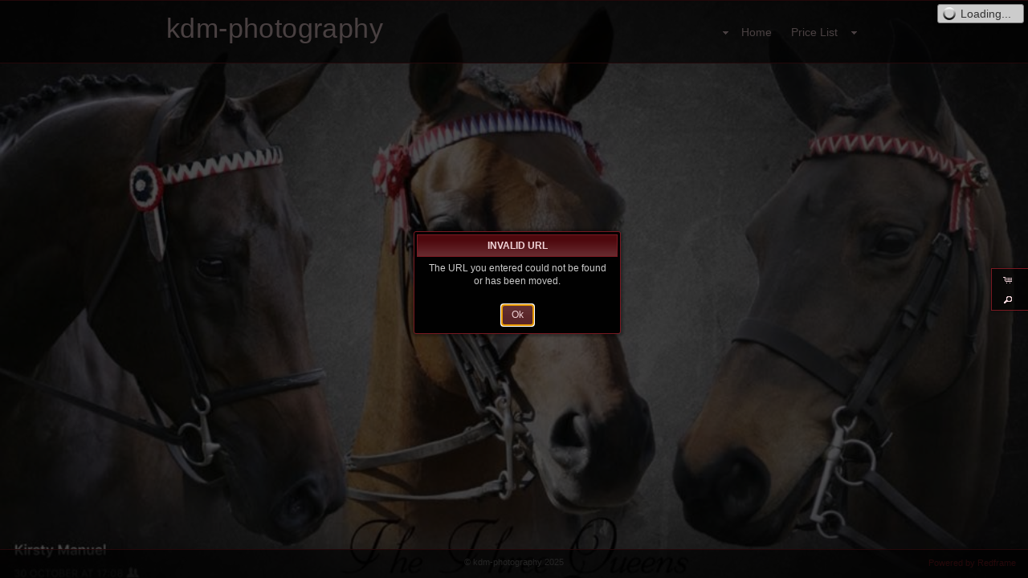

--- FILE ---
content_type: text/html
request_url: https://kdm-photography.redframe.com/mapV5/cf/v5gallery.cfc?method=isCatGallery&galleryFriendlyName=12-00-16-07-21&_=1764741114212
body_size: 46
content:
{"iscat":false}

--- FILE ---
content_type: text/html
request_url: https://kdm-photography.redframe.com/mapV5/cf/v5gallery.cfc?method=gallerySearchCount&galleryFriendlyName=12-00-16-07-21&galleryType=key&_=1764741114477
body_size: 42
content:
{"count":0}

--- FILE ---
content_type: text/css
request_url: https://kdm-photography.redframe.com/mapV5/_v5/css/cache/1_9_95.css?jsupdate=2-29-16&enableCache=0
body_size: 16335
content:
 html, body, div, span, applet, object, iframe, h1, h2, h3, h4, h5, h6, p, blockquote, pre, a, abbr, acronym, address, big, cite, code,del, dfn, em, font, img, ins, kbd, q, s, samp, small, strike, strong, sub, sup, tt, var, dl, dt, dd, ol, ul, li, fieldset, form, label, legend,table, caption, tbody, tfoot, thead, tr, th, td {padding: 0;border: 0;outline: 0;font-family: inherit;font-style: inherit;font-size: 100%;vertical-align: baseline;}*{ padding: 0px; }html {height:100%; width: 100%; margin:0px; padding:0px;}html.ie7, html.ie8 { height: auto; }body {margin:0px; padding:0px; height:100%; width: 100%;}body{ font-family:'Lucida Grande','Lucida Sans Unicode',Verdana,Arial,Helvetica,sans-serif; font-size: 100%; background: #FFF }a{ outline: none; text-decoration: none; }a:hover{ text-decoration: underline; }a img{ border: none; }b, strong { font-weight: bold; }i, em { font-style: italic; }.clear {clear:both;}.clearlast {clear:both;padding-bottom:35px;}.clearfix:after{ content: " "; visibility: hidden; display: block; height: 0px; clear: both; }.clearfix {display:inline-block;}html[xmlns] .clearfix { display: block; }* html .clearfix{ height: 1%; zoom: 1; }*+html .clearfix{ height: 1%; zoom: 1;}#flashContent {height:100%; margin:0px; padding:0px;}.full {float: left;position: relative;width: 100%;margin-right: 0%;}.none {width: 0;display: none;}.one_half{float:left; position: relative; margin-right:1%; width:49%;}.one_third{float:left; position: relative; margin-right:0.8%; width:32.3%;}.one_fourth{float:left; position: relative; margin-right:0.7%; width:24%;}.one_fifth{float:left; position: relative; margin-right:1%; width:19%;}.one_sixth{float:left; position: relative; margin-right:1%; width:15.6%;}.two_third{float:left; position: relative; margin-right:1%; width:65%;}.three_fourth{float:left; position: relative; margin-right:1%; width:74%;}.four_fifth{float:left; position: relative; margin-right:1%; width:79%;}.five_sixth{float:left; position: relative; margin-right:1%; width:83%;}.last_col {margin-right: 0;}.column_img { width: 95%; }.full .column_img {width: 99%;}.three_fourth .column_img, .two_third .column_img {width: 98%;}.one_half .column_img {width: 97%;}.one_third .column_img {width: 96%;}.one_fourth .column_img {width: 94%;}.portfolio_row{clear:both;margin-bottom:8px;}.more-link {display: inline-block;}body.mceContentBody {width: 99%;margin: 0.5%;}body.mceContentBody .full .column_img, body.mceContentBody .three_fourth .column_img, body.mceContentBody .two_third .column_img {width: 98%;}body.mceContentBody .one_half .column_img {width: 96%;}body.mceContentBody .one_third .column_img {width: 95%;}body.mceContentBody .one_fourth .column_img {width: 93%;}body.mceContentBody img, body.mceContentBody img:hover {cursor: pointer;}body.mceContentBody .full, body.mceContentBody .one_half, body.mceContentBody .one_third, body.mceContentBody .one_fourth, body.mceContentBody .two_third, body.mceContentBody .three_fourth  {border: 1px solid transparent;}body.mceContentBody .full:hover, body.mceContentBody .one_half:hover, body.mceContentBody .one_third:hover, body.mceContentBody .one_fourth:hover, body.mceContentBody .two_third:hover, body.mceContentBody .three_fourth:hover,body.mceContentBody .full:focus, body.mceContentBody .one_half:focus, body.mceContentBody .one_third:focus, body.mceContentBody .one_fourth:focus, body.mceContentBody .two_third:focus, body.mceContentBody .three_fourth:focus {border: 1px dotted #777;}body.mceContentBody .full {width: 100%;margin-right: 0px;}body#mceTemplate2Preview {}body#mceTemplate2Preview .full, body#mceTemplate2Preview .one_half, body#mceTemplate2Preview .one_third, body#mceTemplate2Preview .one_fourth, body#mceTemplate2Preview .two_third, body#mceTemplate2Preview .three_fourth {border: 1px dotted #777;}.aligncenter,div.aligncenter {display: block;margin-left: auto;margin-right: auto;}.alignleft {float: left;}img.alignleft {margin-right: 5px;}.alignright {float: right;}img.alignright {margin-left: 5px;}.textleft {text-align: left;}.textright {text-align: right;}.textcenter {text-align: center;}.clearleft {clear: left;}.clearright {clear: right;}.clearboth {clear: both;}.hr {clear: both;}.overlay {position: absolute;width: 100%;height: 100%;}.bg_overlay {position: fixed;top: 0px;left: 0px;padding: 0px;margin: 0px;}.bg_overlay img {position: fixed;top: 0px;left: 0px;width: 100%;padding: 0px;margin: 0px;}.no_border {border: none !important;border-left: none !important;border-right: none !important;border-top: none !important;border-bottom: none !important;}.no_shadow {-moz-box-shadow: none !important;-webkit-box-shadow: none !important;box-shadow: none !important;}.no_corner {-moz-border-radius: 0px !important;-webkit-border-radius: 0px !important;border-radius: 0px !important;}.no_background {background: none !important;background-image: none !important;background-color: transparent !important;}.no_margin {margin: 0 !important;margin-top: 0 !important;margin-left: 0 !important;margin-bottom: 0 !important;margin-right: 0 !important;}.no_padding {padding: 0 !important;padding-top: 0 !important;padding-left: 0 !important;padding-bottom: 0 !important;padding-right: 0 !important;}.no_transition {-moz-transition: none !important;-webkit-transition: none !important;-o-transition: none !important;-ms-transition: none !important;transition: none !important;}.RFadminBase {font-family: 'RFadminBase' !important;} body{font-size: 62.5%; line-height: 1.8;position:relative;background-position: center;}a{text-decoration: none;outline: none;}a:active, a:focus {outline: none;}ul, li, .ui-menu, .ui-menu .ui-menu-item { list-style: none; }a:hover{text-decoration: underline;outline: none;-webkit-transition: color 200ms, opacity 200ms;-moz-transition: color 200ms, opacity 200ms;-ms-transition: color 200ms, opacity 200ms;-o-transition: color 200ms, opacity 200ms;transition: color 200ms, opacity 200ms;}a:focus {outline: none;}h1, h2, h3, h4, h5, h6, legend {font-weight:bold;letter-spacing: 0.4px;position:relative;line-height: 1.618;}h1{ clear:both; font-size: 3.4em; font-weight:normal;}h2{ font-size: 2.4em; clear:both; font-weight:normal;}h3, legend{font-size: 1.6em; clear:both; }h4{font-size: 1.4em; clear:both;}h5{font-size: 1.3em; clear:both; }h6{font-size: 1.2em; clear:both;}h1 a:hover, h2 a:hover, h3 a:hover, h4 a:hover, h5 a:hover, h6 a:hover{text-decoration: none;}p{ padding: 0px; }pre{padding: 2.0em 2.0em 0px;margin: 1.5em 0;font-family: "Andale Mono", "Courier New", Courier, Monaco, monospace;}small { font-size: 0.8em; }blockquote {clear:both;font-size: 1.6em;font-style:italic;line-height: 2.1em;margin: 0 0 22px 0;padding: 5px 5px 5px 70px;}#sidebar blockquote {font-size: 1.4em;line-height:1.9em;margin: 0 0 12px 0;padding: 0px 5px 0px 40px;}sup {vertical-align: super;font-size: 0.7em;}sub {vertical-align: sub;font-size: 0.7em;}caption, .wp-caption {display: block;padding: 0px 0 0px 0;text-align: center;font-size: 9px;line-height: 11px;margin: 0px 5px;}.wp-caption.alignleft {margin: 0px 10px 0px 0px;}.wp-caption.alignright {margin: 0px 0px 0px 10px;}.wp-caption.aligncenter {margin: 0px 10px 0px 10px;}.wp-caption img {margin: 2px auto;}th {font-weight: bold;letter-spacing: 0.2em;text-transform: uppercase;text-align: left;padding: 0.6em 0.6em 0.6em 1.2em;}td {padding: 0.6em 0.6em 0.6em 1.2em;}.hr{padding: 35px 0px 0px 0px;position: relative;clear: both;margin: 0px 0px 35px 0px;}.hr a{position: absolute;right:0;top: 13px !important;top:-2px; padding-right:0;font-size: 1.1em;}* html .hr, * html .hr a {padding-right: 35px; }.dropcap1{display:block;float:left;font-size: 40px;line-height:40px;margin:4px 8px 0 0;}.dropcap2{display:block;float:left;font-size:24px;line-height:42px;width:40px;text-align: center;margin:4px 8px 0 0;}.dropcap3{display:block;float:left;font-size:25px;line-height:38px;padding-top: 2px;width:40px;text-align: center;margin:4px 8px 0 0;}.pullquote_right {float:right;margin:2% 0 2% 4%;padding:5px 5px 5px 70px;width:40%;}.pullquote_left {float:left;margin:2% 4% 2% 0;padding:5px 5px 5px 70px;width:40%;}.scrollTop{float: right;display: block;padding: 0px 10px;outline: none;min-height: 1%;}#container {position: relative;display: block;height: 100%;margin: 0;padding: 0;z-index: 1;overflow: visible;}#inner_container {position: relative;display: block;margin:0 auto;z-index:2;}.outer_wrapper {display: block;width: auto;position: relative;margin: 0 auto;}.center_wrapper {position: relative;display: block;padding: 0px;margin: 0 auto;}#header_wrapper, .header_wrapper {position: relative;display: block;overflow: visible;min-height: 1%;z-index: 100;-moz-opacity: 0;-webkit-opacity: 0;opacity: 0;}#header, .header {position: relative;display: block;background-position: center;z-index: 100001;}.mobilemenu_body #header {text-align: center;}#header_logo, .header_logo {display: block;position:relative;border: none;padding: 0;margin: 0px 0;z-index: 100002;min-height: 1%;}#header_logo img {height: auto;max-height: 250px;width: auto;-ms-interpolation-mode: bicubic;image-rendering: optimizeQuality;}.mobilemenu_body #header_logo {text-align: center;margin: 0px auto;}.mobilemenu_body #header_logo img, .mobilemenu_body #header_logo h1 {margin: 0px auto 10px auto;}#header_logo a:hover {text-decoration: none;}.header_nav { display: block;position:relative;list-style: none;margin: 0px;padding: 0px;width: auto;min-width: 1px;min-height: 1px;z-index: 100003;}.header_nav ul {position: relative;display: block;margin:0px;padding:0px;list-style-type:none;list-style-position:outside;}.header_nav li {float:left;display: block;position:relative;list-style-type: none;margin: 0px;padding: 0px;zoom: 1;}.header_nav li .ui-icon {position: relative;display: inline-block;width: 16px;height: 16px;float: left;}a.active_link, a.active_link:hover {cursor: default;}#header_nav_ifp3 {z-index: 200000;margin-bottom: 15px;font-size: 12px;}#header_nav_ifp3 li .ui-icon {float: left;margin-top: 2px;}#header_nav_ifp3 li {padding: 0px 10px 0px 2px;white-space: nowrap;-moz-transition: background 200ms, color 200ms;-webkit-transition: background 200ms, color 200ms;-ms-transition: background 200ms, color 200ms;-o-transition: background 200ms, color 200ms;transition: background 200ms, color 200ms;}#header_nav_ifp3 li a {-moz-transition: background 200ms, color 200ms;-webkit-transition: background 200ms, color 200ms;-ms-transition: background 200ms, color 200ms;-o-transition: background 200ms, color 200ms;transition: background 200ms, color 200ms;}#header_private_menu {z-index: 3000000;display: none;}#header_private_menu ul {line-height: 24px;z-index: 2500000;margin: 0;padding: 0;min-height: 24px;display: none;}#header_private_menu li {position: relative;display: block;font-size: 12px;min-height: 24px;line-height: 24px;margin: 0;padding: 0;-moz-transition: background 200ms, color 200ms;-webkit-transition: background 200ms, color 200ms;-ms-transition: background 200ms, color 200ms;-o-transition: background 200ms, color 200ms;transition: background 200ms, color 200ms;}#header_private_menu li a {text-decoration:none;text-align:center;padding: 0px 12px;display: block;float: left;outline: none;-moz-transition: background 200ms, color 200ms;-webkit-transition: background 200ms, color 200ms;-ms-transition: background 200ms, color 200ms;-o-transition: background 200ms, color 200ms;transition: background 200ms, color 200ms;}#header_private_menu ul {display:none;position:absolute;top: 20px;width:262px;z-index: 1500000;}#header_private_menu ul ul {z-index: 1600000;}#header_private_menu ul ul ul {z-index: 1700000;}#header_private_menu ul.graphical_menu, #header_private_menu ul.graphical_menu ul, #header_private_menu ul.graphical_menu ul ul {width: 260px;}#header_private_menu ul.graphical_menu li a {width: 218px;}#header_private_menu.drop_left ul {right:0px;}#header_private_menu.drop_right ul {left:0px;}#header_private_menu ul li{border-left:none;margin-top:0;position: relative;font-size: 12px;}#header_private_menu ul li:hover, #header_private_menu ul li:hover ul {z-index: 11000000;}#header_private_menu ul ul li:hover, #header_private_menu ul ul li:hover ul {z-index: 12000000;}#header_private_menu ul ul ul li:hover {z-index: 13000000;}#header_private_menu ul li .ui-icon {margin-top: 4px;}#header_private_menu ul li a {width:220px;float:left;line-height:24px;padding:4px 21px;min-height: 24px;position: relative;display: inline-block;}#header_private_menu ul ul li a {}#header_private_menu ul ul ul li a {}#header_private_menu ul li.graphical a {width: 250px;padding: 5px;height: 40px;position: relative;}#header_private_menu ul li.graphical.has_img a {height: 50px;}#header_private_menu ul li.graphical.no_img a {height: 24px;}#header_private_menu.drop_left ul li a {text-align: right;}#header_private_menu.drop_left  ul li .ui-icon {float: left;}#header_private_menu.drop_right  ul li a {text-align: left;}#header_private_menu.drop_right  ul li .ui-icon {float: right;}#header_private_menu ul ul{top:auto;}#header_private_menu.drop_left ul ul {left: -262px;}#header_private_menu.drop_right ul ul {left: 262px;}#header_private_menu.drop_left ul.graphical_menu ul {left:-262px;}#header_private_menu.drop_right ul.graphical_menu ul {left:262px;}#header_private_menu li:hover ul ul, #header_private_menu li:hover ul ul ul {display:none;}#header_private_menu li.graphical {position: relative;}#header_private_menu li.graphical img {position: relative;display: block;width: 32px;height: 32px;border: 1px solid;cursor: pointer;}#header_private_menu.drop_left li.graphical img {float: right;margin: 0px 0px 0px 5px;}#header_private_menu.drop_right li.graphical img {float: left;margin: 0px 5px 0px 0px;}#header_private_menu li.graphical .link_title {position: relative;display: inline-block;width: 190px;font-size: 11px;line-height: 14px;font-weight: bold;overflow: hidden;cursor: pointer;white-space: normal;}#header_private_menu.drop_left li.graphical .link_title {text-align: right;float: right;}#header_private_menu.drop_right li.graphical .link_title {float: left;text-align: left;}#header_private_menu li.graphical .link_desc {position: relative;display: inline-block;width: 190px;font-size: 9px;line-height: 12px;height: 36px;overflow: hidden;cursor: pointer;white-space: normal;}#header_private_menu.drop_left li.graphical .link_desc {text-align: right;float: right;}#header_private_menu.drop_right li.graphical .link_desc {text-align: left;float: left;}.activePrivateMenu {z-index: 12000000;}.mobilemenu_body #header_nav_ifp3 {z-index: 200000;text-align: center;}.mobilemenu_body #header_nav_ifp3 ul {margin: 5px auto;text-align: center;}#mobile_ifp3 { display: inline-block;text-align: center;}.mobileIfp3Button {display: inline-block;margin: 5px auto;width: 64px;height: 64px;background-image: url('/mapV5/assets/mobile/mobile-ifp3-icons-fff.png');background-color: transparent;}#mobileButtonDownload {background-position: 0px 0px;}#mobileButtonLB {background-position: -64px 0px;}#mobileButtonMusic {background-position: -128px 0px;}#mobileButtonMusic.pause_music {background-position: -256px 0px;}#mobileButtonCart {background-position: -192px 0px;}#mobileButtonSearch {background-position: 0px -64px;}#mobileButtonSignIn {background-position: -64px -64px;}#mobileButtonSignOut {background-position: -128px -64px;}#mobileButtonShare {background-position: -192px -64px;}#header_fixed_ifp3 {display: block;position: fixed;top: 50%;right: 0px;z-index: 2000;font-size: 12px;padding: 0px 5px 0px 10px;-moz-opacity: 0;-webkit-opacity: 0;opacity: 0;-moz-transition: background 400ms;-webkit-transition: background 400ms;-ms-transition: background 400ms;-o-transition: background 400ms;transition: background 400ms;}.rightfixed_header #header_fixed_ifp3 {right: auto;left: 0px;}#header_fixed_ifp3_small {display: block;width: 30px;}#header_fixed_ifp3_small ul {margin: 0px;padding: 0px;}#header_fixed_ifp3_small ul li {width: 20px;height: 20px;padding: 2px;margin: 1px 0px;list-style: none;-moz-transition: background 200ms, color 200ms;-webkit-transition: background 200ms, color 200ms;-ms-transition: background 200ms, color 200ms;-o-transition: background 200ms, color 200ms;transition: background 200ms, color 200ms;}#header_fixed_ifp3_small ul li > a {width: 20px;height: 20px;list-style: none;-moz-transition: background 200ms, color 200ms;-webkit-transition: background 200ms, color 200ms;-ms-transition: background 200ms, color 200ms;-o-transition: background 200ms, color 200ms;transition: background 200ms, color 200ms;}#header_fixed_ifp3_small ul li .ui-icon {display: inline-block;float: left;margin: 0px:}#header_fixed_ifp3_full {display: none;width: 90px;}#header_fixed_ifp3 li .ui-icon {display: inline-block;float: left;margin-top: 2px;}#header_fixed_ifp3_full li {padding: 2px 12px 2px 2px;list-style: none;margin: 1px 0px;white-space: nowrap;}#header_fixed_ifp3_full ul {margin: 0px;padding: 0px;}#header_fixed_ifp3_full ul li, #header_fixed_ifp3_full ul li > a {min-height: 20px;line-height: 20px;-moz-transition: background 200ms, color 200ms;-webkit-transition: background 200ms, color 200ms;-ms-transition: background 200ms, color 200ms;-o-transition: background 200ms, color 200ms;transition: background 200ms, color 200ms;}#header_fixed_ifp3 #header_private_menu ul {top: auto;}#header_fixed_ifp3 #header_private_menu ul li {padding: 0px;margin: 0px;}#header_fixed_ifp3 ul ul li {min-height: 34px;}#header_fixed_ifp3 ul ul li.graphical {min-height: 60px;}#header_nav_menu {z-index: 300000;height:30px;min-height: 30px;line-height:30px;}#header_nav_menu .menu-icon {width: 16px; height: 16px; position: relative; display: inline-block;}.mobilemenu_body #header_nav_menu {height: 50px;min-height: 50px;line-height: 50px;text-align: center;margin-top: 10px;}#header_nav_menu ul {line-height: 30px;z-index: 250000;margin: 0;padding: 0;min-height: 30px;}.mobilemenu_body #header_nav_menu ul {line-height: 50px;min-height: 50px;}#header_nav_menu li {position: relative;display: block;font-size: 14px;min-height: 30px;line-height: 30px;margin: 0;padding: 0;-moz-transition: background 200ms, color 200ms;-webkit-transition: background 200ms, color 200ms;-ms-transition: background 200ms, color 200ms;-o-transition: background 200ms, color 200ms;transition: background 200ms, color 200ms;}* html #header_nav_menu li {height: 30px;}.mobilemenu_body #header_nav_menu li {height: 50px;}#header_nav_menu li .ui-icon {float: left;margin-top: 8px;}#header_nav_menu li a {text-decoration:none;text-align:left;padding: 0px 12px;display: block;float: left;outline: none;white-space: nowrap;-moz-transition: background 200ms, color 200ms;-webkit-transition: background 200ms, color 200ms;-ms-transition: background 200ms, color 200ms;-o-transition: background 200ms, color 200ms;transition: background 200ms, color 200ms;}#header_nav_menu ul ul {display:none;position:absolute;top:30px;width:262px;z-index: 150000;}#header_nav_menu ul ul ul {z-index: 160000;}#header_nav_menu ul ul ul ul {z-index: 170000;}#header_nav_menu ul ul.graphical_menu, #header_nav_menu ul ul.graphical_menu ul, #header_nav_menu ul ul.graphical_menu ul ul {width: 260px;}#header_nav_menu ul ul.graphical_menu li a {width: 218px;}.drop_left #header_nav_menu ul ul {right:0px;}.drop_right #header_nav_menu ul ul {left:0px;}#header_nav_menu ul ul li{border-left:none;margin-top:0;position: relative;font-size: 12px;white-space: normal;}#header_nav_menu ul ul li:hover {z-index: 1100000;}#header_nav_menu ul ul li:hover ul {z-index: 1100000;}#header_nav_menu ul ul ul li:hover {z-index: 1200000;}#header_nav_menu ul ul ul li:hover ul {z-index: 1200000;}#header_nav_menu ul ul ul li {}#header_nav_menu ul ul ul ul li {}#header_nav_menu ul ul li .ui-icon {margin-top: 4px;}#header_nav_menu ul ul li a {width:220px;float:left;line-height:24px;padding:4px 21px;min-height: 24px;position: relative;display: inline-block;overflow: hidden;white-space: normal;}#header_nav_menu ul ul ul li a {}#header_nav_menu ul ul ul ul li a {}#header_nav_menu ul ul li.graphical a {width: 250px;padding: 5px;height: 40px;position: relative;}#header_nav_menu ul ul li.graphical.has_img a {height: 50px;}#header_nav_menu ul ul li.graphical.no_img a {height: 24px;}* html #header_nav_menu ul ul li a {height: 24px;}.drop_left #header_nav_menu ul ul li a {text-align: right;}.drop_left #header_nav_menu ul ul li .ui-icon {float: left;}.drop_right #header_nav_menu ul ul li a {text-align: left;}.drop_right #header_nav_menu ul ul li .ui-icon {float: right;}#header_nav_menu ul ul ul{top:auto;}.drop_left #header_nav_menu ul li ul ul {left:-262px;}.drop_right #header_nav_menu ul li ul ul {left:262px;}.drop_left #header_nav_menu ul li ul.graphical_menu ul {left:-262px;}.drop_right #header_nav_menu ul li ul.graphical_menu ul {left:262px;}#header_nav_menu ul li:hover ul ul, #header_nav_menu ul li:hover ul ul ul,#top  #nav li:hover ul ul ul ul{display:none;}#header_nav_menu ul li:hover ul, #header_nav_menu ul li li:hover ul, #header_nav_menu ul li li li:hover ul, #header_nav_menu ul li li li li:hover ul{}#header_nav_menu ul li .graphical {position: relative;}#header_nav_menu ul li .graphical img {position: relative;display: block;width: 32px;height: 32px;border: 1px solid;cursor: pointer;}.drop_left #header_nav_menu ul li .graphical img {float: right;margin: 0px 0px 0px 5px;}.drop_right #header_nav_menu ul li .graphical img {float: left;margin: 0px 5px 0px 0px;}#header_nav_menu ul li .graphical .link_title {position: relative;display: inline-block;width: 190px;font-size: 11px;line-height: 14px;font-weight: bold;overflow: hidden;cursor: pointer;white-space: normal;}.drop_left #header_nav_menu ul li .graphical .link_title {text-align: right;float: right;}.drop_right #header_nav_menu ul li .graphical .link_title {float: left;text-align: left;}#header_nav_menu ul li .graphical .link_desc {position: relative;display: inline-block;width: 190px;font-size: 9px;line-height: 12px;height: 36px;overflow: hidden;cursor: pointer;white-space: normal;}.drop_left #header_nav_menu ul li .graphical .link_desc {text-align: right;float: right;}.drop_right #header_nav_menu ul li .graphical .link_desc {text-align: left;float: left;}.activeMenu {z-index: 12000000;}#header_mobile_private {text-align: center;}#header_nav_menu select, #header_mobile_private select {display: block;width: 640px;height: 50px;font-size: 36px;margin: 0px auto;padding: 0px;text-align: center;} #header_mobile_private select { margin-bottom: 10px; }  #header_fixed_tab {display: block;position: absolute;width: 50px;height: 100%;cursor: pointer;}#header_fixed_main {display: block;position: absolute;width: 266px;height: 100%;}  #header_wrapper.rightfixed {position: fixed; top: 0px; right: 0px; width: 50px; height: 100%; z-index: 99999;}#header_wrapper.leftfixed {position: fixed; top: 0px; left: 0px; width: 50px; height: 100%; z-index: 99999;}#header.rightfixed, #header.leftfixed, #header_wrapper.rightfixed header, #header_wrapper.leftfixed header {position: relative;display: block;width: 100%; height: 100%;}#header.rightfixed #header_logo_tab, #header.leftfixed #header_logo_tab {overflow: visible;-moz-transform:rotate(90deg);-webkit-transform:rotate(90deg);-o-transform:rotate(90deg);-ms-transform:rotate(90deg);}.ie8 #header.rightfixed #header_logo_tab, .ie8 #header.leftfixed #header_logo_tab,.ie7 #header.rightfixed #header_logo_tab, .ie7 #header.leftfixed #header_logo_tab {filter:progid:DXImageTransform.Microsoft.BasicImage(rotation=1);width:1000px;height: 50px;}#header.rightfixed #header_logo_tab img, #header.leftfixed #header_logo_tab img {max-height: 50px;overflow: visible;}#header.rightfixed #header_logo_tab a:hover, #header.leftfixed #header_logo_tab a:hover {text-decoration: none;}#header.rightfixed #header_logo, #header.leftfixed #header_logo {text-align: center;}#header.rightfixed #header_logo_tab h1, #header.leftfixed #header_logo_tab h1 {display: block;white-space:nowrap;}#header.rightfixed #header_logo_tab h1, #header.leftfixed #header_logo_tab h1,#header.rightfixed #header_logo h1, #header.leftfixed #header_logo h1 {padding: 7px 5px 15px 5px; }.ie7 #header.rightfixed #header_logo_tab h1, .ie8 #header.rightfixed #header_logo_tab h1,.ie7 #header.leftfixed #header_logo_tab h1, .ie8 #header.leftfixed #header_logo_tab h1 {padding: 0px 5px 0px 5px;}#header.rightfixed #header_logo img, #header.leftfixed #header_logo img {max-width: 266px;max-height: 125px;margin: 0px auto;}#header.rightfixed #header_nav_ifp3, #header.leftfixed #header_nav_ifp3 {position: relative;margin: 36px 16px 16px 16px;float: none;height: auto;padding: 5px;}#header.rightfixed #header_nav_ifp3 li, #header.leftfixed #header_nav_ifp3 li {width: 96px;}#header.rightfixed #header_nav_ifp3 li a, #header.leftfixed #header_nav_ifp3 li a {display: block;width: 80px;padding: 0px 5px 0px 15px;text-align: left;}#header.rightfixed #header_nav_menu, #header.leftfixed #header_nav_menu {position: relative;width: 286px;height: auto;margin-left: -10px;margin-top: 10px;float: none;}#header.rightfixed #header_nav_menu ul li, #header.leftfixed #header_nav_menu ul li {float: none;min-height: 38px;}#header.rightfixed #header_nav_menu ul li a, #header.leftfixed #header_nav_menu ul li a {width: 234px;padding: 4px 26px 4px 26px;text-align: center;font-size: 18px;min-height: 26px;}#header.rightfixed #header_nav_menu.alignleft ul li a, #header.leftfixed #header_nav_menu.alignleft ul li a {text-align: left;}#header.rightfixed #header_nav_menu.alignright ul li a, #header.leftfixed #header_nav_menu.alignright ul li a {text-align: right;}#header.rightfixed #header_nav_menu ul ul li, #header.leftfixed #header_nav_menu ul ul li {float: left;min-height: 24px;}#header.rightfixed #header_nav_menu ul ul li a {font-size: 12px;width: 220px;padding: 4px 21px;text-align: right;min-height: 24px;}#header.leftfixed #header_nav_menu ul ul li a {font-size: 12px;width: 220px;padding: 4px 21px;text-align: left;min-height: 24px;}#header.rightfixed #header_nav_menu ul ul li.graphical a {font-size: 12px;padding: 5px;text-align: right;} #header.leftfixed #header_nav_menu ul ul li.graphical a {font-size: 12px;padding: 5px;text-align: right;}#header.rightfixed #header_nav_menu li .ui-icon {float: left;}#header.leftfixed #header_nav_menu li .ui-icon {float: right;}#header.rightfixed #header_nav_menu ul ul {margin-top: -30px;right: 286px;}#header.rightfixed #header_nav_menu ul ul ul {right: 262px;}#header.leftfixed #header_nav_menu ul ul {margin-top: -30px;left: 286px;}#header.leftfixed #header_nav_menu ul ul ul {left: 262px;}#header.rightfixed #header_nav_menu ul ul ul, #header.leftfixed #header_nav_menu ul ul ul {margin-top: 0px;}#header.rightfixed #header_nav_menu ul ul.graphical_menu a, #header.leftfixed #header_nav_menu ul ul.graphical_menu a {width: 250px;padding: 4px 21px;}#header.rightfixed #header_nav_menu ul li.graphical a, #header.leftfixed #header_nav_menu ul li.graphical a {padding: 5px 5px;}#header.rightfixed #header_nav_menu ul ul.graphical_menu img {float: right;}#header.leftfixed #header_nav_menu ul ul.graphical_menu img {float: left;}#header.rightfixed #header_nav_menu ul li .graphical .link_info {position: absolute;top: 4px;right: 46px;width: 190px;white-space: normal;}#header.leftfixed #header_nav_menu ul li .graphical .link_info {position: absolute;top: 4px;left: 46px;width: 190px;white-space: normal;}#header.rightfixed #header_nav_menu ul li .graphical .link_title {width: 190px;float: right;}#header.leftfixed #header_nav_menu ul li .graphical .link_title {width: 190px;float: left;}#header.rightfixed #header_nav_menu ul li .graphical .link_desc {width: 190px;float: right;}#header.leftfixed #header_nav_menu ul li .graphical .link_desc {width: 190px;float: left;}#header.rightfixed #header_nav_menu ul ul.graphical_menu li.page a,#header.rightfixed #header_nav_menu ul ul.graphical_menu li.ext a,#header.leftfixed #header_nav_menu ul ul.graphical_menu li.page a,#header.leftfixed #header_nav_menu ul ul.graphical_menu li.ext a {width: 218px;}#header_wrapper.topfixed {position: fixed;top: 0px;left: 0px;width: 100%;}#header.topfixed #header_logo {padding: 0px 5px;}#header.topfixed #header_nav_ifp3 {padding: 0px 5px;}#header.topfixed #header_nav_menu {padding: 0px 5px;}#header.topfixed #header_logo img {max-height: 250px;}#m_f_wrapper {position: relative;display: none;top: auto;left: auto;margin: 0 auto;min-height: 1%;z-index: 3;}#main_wrapper {position: relative;display: block;overflow: visible;z-index: 4;}#main {padding: 0px;position:relative; display: block;z-index: 5;}#main.no_sidebar.no_content {display: none;}#page_content {}#page_content img {visibility: hidden;}#page_content img.nofade {visibility: visible;}body.mceContentBody #page_content img {visibility: visible;}#page_content .widget_gmaps img { visibility: visible;}.right_sidebar .main_content {}.left_sidebar .main_content {}.main_content p, .main_content span {}.main_content img {display:block;border:1px solid;}.main_content .widget_gmaps img {border: none;}.main_content a img, main_content a:hover img{position: relative;}.main_content .alignleft{float:left;display: block;}.main_content .alignleft > img {margin: 5px 10px 0px 0;}.main_content .alignright{float:right;display: block;}.main_content .alignright > img {margin:5px 0px 0px 10px;}.main_content .aligncenter{clear:both;display:block;margin:10px auto;padding: 10px 0;}.main_content ul, .main_content ol {font-size: 1.1em;}.main_content ul li {list-style-type:none;padding:3px 0px 3px 10px;}.main_content ol li{list-style-type: decimal;list-style-position: inside;padding:3px 0px 3px 0;}.main_content table {width: auto;padding: 0;margin: 0;}.sidebar_wrapper {position: relative;z-index: 3;}.sidebar_wrapper .right_sidebar { padding: 0px;}.sidebar_wrapper .left_sidebar {padding: 0px;}.sidebar { margin: 0px; padding: 0px; font-size: 1.0em;float: right; }* html .sidebar {height: 1%;}.sidebar ul { margin: 0px;  padding: 0px; }.sidebar li {list-style-type:none;margin: 0px;padding: 0px;}.sidebar_main {padding: 10px 0px;}#footer_wrapper {position: relative;display: block;width: 100%;overflow: visible;z-index: 1;min-height: 36px;text-align: center;}#footer_wrapper.extra_height {min-height: 72px;}#footer_wrapper.snapped {display: none;position: fixed;bottom: 0px;}#footer {margin:0 auto;padding-top: 5px;position:relative;display: block;z-index: 2;}.snapped #footer {padding-top: 0px;}#footer_basic {display: block;margin: 0 auto;padding-top: 10px;font-size:11px;line-height:30px;}.snapped #footer_basic {padding-top: 0px;}#footer_columns {display: block;margin: 0 auto;padding: 15px 0px;text-align: left;}#footer_social {position: absolute;left: 0px;min-height: 30px;}#footer_social a { display: block;float: left;line-height: 30px;width: 24px; height: 24px;margin: 0px 2px;-webkit-transition: 400ms;-moz-transition: 400ms;-ms-transition: 400ms;-o-transition: 400ms;transition: 400ms;}#footer_social a:hover {-o-transform: scale(1.2);-ms-transform: scale(1.2); -moz-transform: scale(1.2);-webkit-transform: scale(1.2); transform: scale(1.2);}#footer_copyright {position: absolute;right: 0px;min-height: 30px;line-height: 30px;}#footer_ifp3 { text-align: center; clear: both; }#gallery_wrapper {padding: 0px; display:none;}#gallery_inner_wrapper {position: relative;display: block;}#gallery_container {position: relative;display: block;}#gallery_controls {position: relative;width: 100%;height: 40px;}#IV_nav_wrapper {position:relative; top:-2px; left:0px; background:#ccc;}#gallery_thumb_nav {position: relative;display: block;z-index: 1;}#gallery_pagination {font-size: 12px;height: 34px;display: inline;}#gallery_title {font-size: 24px;line-height: 34px;}.thumbs_left #gallery_thumb_nav, .thumbs_left #gallery_pagination, .thumbs_left #gallery_title {float: left;padding: 0px 5px;}.thumbs_right #gallery_thumb_nav, .thumbs_right #gallery_pagination, .thumbs_right #gallery_title {float: right;padding: 0px 5px;}#gallery_big_wrapper {position:absolute;display: block;}#gallery_big_loading {display: block; position: absolute; width: 100%;height: 100%;display: block;}#gallery_big_container { position: absolute;overflow: hidden;cursor: pointer;display: block;-moz-opacity: 0;-khtml-opacity: 0;opacity: 0;}#gallery_big {display: block;}#gallery_big_cover {position:absolute; z-index:1;width:100%; height:100%; display: none;-moz-opacity:0.85;-khtml-opacity: 0.85;opacity: 0.85;display: none;}#gallery_big_cover img {position: absolute;top: 50%;left: 50%;margin-left: -16px;margin-top: -16px;width: 32px;height: 32px;}.watermark { position:absolute; top: 0px; left: 0px; width: 100%; height: 100%; z-index: 25; font-size: 24px; line-height: 24px; margin: 0px auto; background: none;}.watermark img {border: 0px;}   .watermark_cross {background: transparent url('/mapV5/assets/watermarks/cross_white.png') center center repeat;}.watermark_bar {height: 36px;}.watermark_text {position: absolute;width: 100%;padding: 6px 0px;text-align: center;left: 0%;z-index: 30;}.watermark_top .watermark_text {top: 0%;}.watermark_middle .watermark_text {top: 50%;}.watermark_bottom .watermark_text {bottom: 0%;}.watermark_cross.watermark_top .watermark_text {top: 0%;}.watermark_cross.watermark_middle .watermark_text {top: 50%;}.watermark_cross.watermark_bottom .watermark_text {bottom: 0%;}.watermark_bar.watermark_top {top: 4px;}.watermark_bar.watermark_top .watermark_text {top: 0;}.watermark_bar.watermark_middle {top: 50%;margin-top: -18px;}.watermark_bar.watermark_middle .watermark_text {top: 0;}.watermark_bar.watermark_bottom {top: 100%;margin-top: -40px;}.watermark_bar.watermark_bottom .watermark_text {top: 0;}#gallery_big_img {}.gallery_content {position: absolute;bottom: 20px;left: 20px;right: 20px;padding: 10px;}#gallery_big_content {z-index: 40;display: none;}#gallery_thumb_wrapper {position: absolute;margin: 0px;padding: 0px;}#gallery_thumb_wrapper ul {list-style: none;margin: 0px;padding: 0px;}#gallery_name {position: relative;float: left;display: block;   height: 20px;   font-size: 18px;   line-height: 20px;   margin: 10px 0px 0px 0px;}#gallery_thumb_container {clear: both;margin: 0px;padding: 0px;display: block;z-index: 10;}#gallery_thumb_container li {display: block;position: relative;float: left; padding: 0;margin: 0;margin: 5px 10px 5px 0; list-style: none; }#gallery_thumb_container img { border: none;}.gallery_thumb_item {display: none;}.thumbitem_50 {width: 60px;height: 60px;}.thumbitem_75 {width: 85px;height: 85px;}.thumbitem_100 {width: 110px;height: 110px;}.thumbitem_125 {width: 135px;height: 135px;}.thumbitem_150 {width: 160px;height: 160px;}.thumbitem_175 {width: 185px;height: 185px;}.thumbitem_200 {width: 210px;height: 210px;}.thumbitem_225 {width: 235px;height: 235px;}.thumbitem_250 {width: 260px;height: 260px;}.thumbitem_275 {width: 285px;height: 285px;}.thumbitem_300 {width: 310px;height: 310px;}.gallery_thumb_holder {padding: 4px;display: block; border: 1px solid;overflow: hidden;-moz-transition: background 200ms;-webkit-transition: background 200ms;-ms-transition: background 200ms;-o-transition: background 200ms;transition: background 200ms;}.gallery_thumb_cover {position: absolute;z-index: 10;}.gallery_thumb_button {position: absolute;background-color: #fff;-moz-border-radius: 4px 4px 0px 0px;-webkit-border-radius: 4px 4px 0px 0px;border-radius: 4px 4px 0px 0px;-moz-opacity:0.85;-khtml-opacity: 0.85;opacity: 0.85;-moz-box-shadow: 0px -3px 3px #000; -webkit-box-shadow: 0px -3px 3px #000; box-shadow: 0px -3px 3px #000;}.gallery_thumb_button:hover {-moz-opacity:1.0;-khtml-opacity: 1.0;opacity: 1.0;}.gallery_sharethis {display:none;}.thumbsize_75 {width: 75px;height: 75px;}.thumbsize_100 {width: 100px;height: 100px;}.thumbsize_125 {width: 125px;height: 125px;}.thumbsize_150 {width: 150px;height: 150px;}.thumbsize_175 {width: 175px;height: 175px;}.thumbsize_200 {width: 200px;height: 200px;}.thumbsize_225 {width: 225px;height: 225px;}.thumbsize_250 {width: 250px;height: 250px;}.thumbsize_275 {width: 275px;height: 275px;}.thumbsize_300 {width: 300px;height: 300px;}a.gallery_thumb:focus { outline: none; }a.gallery_thumb {display: block; overflow:hidden; }.active_img a, .active_img a:hover {cursor: default;}.gallery_thumb_content { display:none;}.gallery_image_title {font-weight: bold;line-height: 20px;font-size: 12px;}.gallery_image_desc {font-size: 10px;line-height: 14px;}.clearframe{ background: transparent url('../../../v5plugins/images/clearframe_border.png') repeat 0 0; }.clearframe{position: absolute; z-index:9; display:block;}.clearframe_top{top:0; left:10px; height:10px; width:100%}.clearframe_left{bottom:10px; left:0; height:100%; width:10px}.clearframe_right{top:10px; right:0; height:100%; width:10px}.clearframe_bottom{bottom:0; right:10px; height:10px; width:100%}.blockUI {position: fixed;}.blockMsg {display: block; position: fixed;  text-align: center;font-size: 14px; line-height: 16px; background: #ccc; color: #333; border: 1px solid #7a7a7a; -moz-border-radius: 3px; -webkit-border-radius: 3px; border-radius: 3px; -moz-box-shadow: 0px 0px 3px 3px rgba(0, 0, 0, 0.3); -webkit-box-shadow: 0px 0px 3px 3px rgba(0, 0, 0, 0.3); box-shadow: 0px 0px 3px 3px rgba(0, 0, 0, 0.3); z-index: 9999999999999; padding: 3px;}.loadingMsg {display: block;padding:10px;font-size: 14px;line-height: 30px;height: 30px;}.loadingMsg img {margin-right: 15px;float: left;}#signInContainer {font-size: 1.2em;}.pagination {position: relative;display: block;   height: 20px;       font-size: 8px;   line-height: 20px;   margin: 7px 0px 0px 0px;    }        .pagination a {text-decoration: none;border-radius: 4px;-moz-border-radius: 4px;-khtml-border-radius: 4px;-webkit-border-radius: 4px;}.pagination a, .pagination span {line-height: 16px;display: block;float: left;padding: 0px 2px;margin-right: 5px;min-width: 1em;text-align:center;}.pagination a:hover {}.pagination .current {-moz-border-radius: 4px;-khtml-border-radius: 4px;-webkit-border-radius: 4px;}.pagination .current.prev, .pagination .current.next{}.widget {margin-bottom: 10px;}.imgprotect_img {border: none;-moz-box-shadow: none;-webkit-box-shadow: none;box-shadow: none;}img.mceWidget, .main_content img.mceWidget {display: block;width: 99%;height: 85px;margin: 2px 0px;padding: 0px;}.widget_fblike iframe, .main_content .widget_fblike iframe {background: none;}.vegas-loading {border-radius: 10px;background: #000;background: rgba(0,0,0,0.7);background: url('/mapV5/assets/images/loading_24_999999.gif') no-repeat center center; height: 24px;left: 20px;position: fixed;bottom: 50px;width: 24px; z-index: 0;-moz-opacity: 0.7;-webkit-opacity: 0.7;opacity: 0.7;}.leftfixed_header .vegas-loading {left: auto;right: 20px;}.vegas-overlay {opacity: 0.5;z-index: -1;}.vegas-background {-ms-interpolation-mode: bicubic;image-rendering: optimizeQuality;    max-width: none !important; z-index: -2;}.vegas-overlay,.vegas-background {-webkit-user-select: none; -khtml-user-select: none;   -moz-user-select: none;    -ms-user-select: none;        user-select: none;}.ie7 #header_nav_menu {min-width: 70%;clear: both;}.ie7 #header_nav_menu.alignright ul {float: right;}.ie7 #header_nav_menu.alignleft ul {float: right;}.ie7 #header h1 {margin: 10px 0px;}.ie7 #main_content {padding-top: 10px;}.ie7 .thumbnail_widget_container ul {border: none;} .ie7 .thumbnail_widget_container li {position: relative;display: block;float: left; list-style: none; margin: 5px 10px 5px 0px;}.ie7 .thumbnail_widget_container a {border: none;overflow: hidden;}.ie7 .thumbnail_widget_container img, .ie7 .thumbnail_widget_container a img { border: none;padding: 0px;margin: 0px;padding: 0px;overflow: hidden;}.ie7 .alignright {min-height: 1%;}body{ font-family: Arial, Helevtica, Verdana, san-serif;} a { text-decoration: none; }a:hover{ text-decoration:underline; }blockquote {font-family:Georgia,"Times New Roman",Times,serif;background: transparent url('/mapV5/assets/images/quotes_ccc.png') no-repeat top left; min-height: 60px;}#sidebar blockquote {font-family:Georgia,"Times New Roman",Times,serif;background: transparent url('/mapV5/assets/images/quotes_ccc_small.png') no-repeat top left; min-height: 30px;}caption, .wp-caption {font-family: "Trebuchet MS", Verdana, Arial, Helvetica, sans-serif;font-style: italic;}th {font-family: "Trebuchet MS", Verdana, Arial, Helvetica, sans-serif;}p {font-size: 1.2em;}.dropcap1{text-shadow: 1px 1px 0;}.dropcap2{background: transparent url('/mapV5/_v5/css/templates/freshstart/images/dropcaps.png') top left no-repeat;text-shadow:-1px -1px 0 ;}.dropcap3{text-shadow:-1px -1px 0;border:1px solid;} .center_wrapper {width: 910px;}#header_logo, .header_logo {}#header_logo h1, .header_logo h1 {margin: 0px;padding: 7px 15px 15px 22px;}#main_showcase {margin: 0px auto;padding-top: 35px;padding-bottom: 35px;}.showcase_wrapper {width: 100%;}#main_content_inner { padding: 0px 35px;}#page_content a {text-decoration: underline;}#page_content h1 a, #page_content h2 a, #page_content h3 a, #page_content h4 a, #page_content h5 a, #page_content h6  a {text-decoration: none;}#main_content ul li {background:url("/mapV5/_v5/css/templates/freshstart/images/bullet.png") no-repeat scroll 0 12px transparent;}#page_content ul li.gallery_thumb_item {background: none;border-bottom: none;}#sidebar a {text-decoration: none;}.slidecontrolls a{margin-top: 35px;}.sidebar {padding: 10px;margin: 0px;margin-top: 10px;}.widget_galleries_list li, .widget_pages_list li, .widget_rss_list li {padding-left: 12px;list-style: none;background:url("/mapV5/_v5/css/templates/freshstart/images/bullet.png") no-repeat scroll 0 10px transparent;border-top: 1px solid;}.widget_galleries_list li:first-child, .widget_pages_list li:first-child, .widget_rss_list li:first-child {border-top: none;}.widget_galleries_list li ul li:first-child, .widget_pages_list li ul li:first-child, .widget_rss_list li ul li:first-child {border-top: 1px solid;}.widget_galleries_list li a, .widget_pages_list li a, .widget_rss_list li a {display: block;}#gallery_big_loading {width: 32px;height: 32px;top: 50%;left: 50%;margin-left: -16px;margin-top: -16px;background: #ccc; background-image: url('/mapV5/assets/images/loading_24.gif');background-position: center center;background-repeat: no-repeat;}#imageNavButtons {border-radius: 5px;-moz-border-radius: 5px;-khtml-border-radius: 5px;-webkit-border-radius: 5px;}.widget_search_input {font-size: 16px;padding: 2px;} body{ color: #f2d5d9;}.hr, hr { border: none;border-bottom: 1px solid #781921;}h1, h1 a{ color:#cccccc; }h2, h2 a { color:#cccccc; }h3, h3 a, h4, h4 a, h5, h5 a, h6, h6 a { color:#cccccc; }h1 a:hover, h2 a:hover, h3 a:hover, h4 a:hover, h5 a:hover, h6 a:hover{color:#BC4C54;}h1, h2, h3, h4, h5, h6, blockquote, .dropcap1, .dropcap2, .dropcap3 { font-family: Calligraffiti; }input, textarea, select{ color: #333; background: #fff;}input[type="text"], input[type="password"], textarea, select {padding: 2px 2px;font-size: 13px;border: 1px solid #111111;font-family: Verdana, Geneva, sans-serif;}a{ color:#c86c7b; }a:hover{ color:#BC4C54;}blockquote {background: transparent url('/mapV5/assets/images/quotes_ccc.png') no-repeat top left; }#sidebar blockquote {background: transparent url('/mapV5/assets/images/quotes_ccc_small.png') no-repeat top left; } pre{    border: 1px solid #e8899d;    background: #000000;}th {color: #000000;border: 1px solid #781921;background: #cccccc;}th.nobg {color:#000000;}td {border: 1px solid #781921;background: #000000;color: #cccccc;}td.alt {background: #781921;color: #cccccc;}th.spec {border: 1px solid #781921;background: #781921;color:#cccccc;}th.specalt {border-left: 1px solid #781921;background: #cccccc;color: #781921;}.dropcap1{text-shadow: 1px 1px 0 #000000;}.dropcap2 {color:#000000;text-shadow:-1px -1px 0 #cccccc;}.dropcap3{background: #cccccc;color:#000000;text-shadow:-1px -1px 0 #e8899d;border-color: #000000;} .mobileIfp3Button { background-image: url('/mapV5/assets/mobile/mobile-ifp3-icons-FFFFFF.png'); }#header_wrapper, .header_wrapper {border-top: 1px solid #781921;border-bottom: 1px solid #781921;background: #000000;background: rgba(0, 0, 0, 0.65);color: #f2d5d9;margin-top: 0px;margin-bottom: 0px;top: 0px;-webkit-transition: top 300ms ease-out;-moz-transition: top 300ms ease-out;-ms-transition: top 300ms ease-out;-o-transition: top 300ms ease-out;transition: top 300ms ease-out;font-family: verdana, geneva;}.ie7 #header_wrapper, .ie8 #header_wrapper {zoom: 1;}.is_homepage #header_wrapper.native, .naked_page #header_wrapper.native,.is_homepage #header_wrapper.topfixed, .naked_page #header_wrapper.topfixed{top: 60px !important;}.ie7 .on_init #header_wrapper.native, .ie7 .is_homepage #header_wrapper.native, .ie7 .naked_page #header_wrapper.native,.ie7 .on_init #header_wrapper.topfixed, .ie7 .is_homepage #header_wrapper.topfixed, .ie7 .naked_page #header_wrapper.topfixed {top: 0px !important;}.mobile_body.on_init #header_wrapper.native, .mobile_body.is_homepage #header_wrapper.native, .mobile_body.naked_page #header_wrapper.native,.mobile_body.on_init #header_wrapper.topfixed, .mobile_body.is_homepage #header_wrapper.topfixed, .mobile_body.naked_page #header_wrapper.topfixed{top: 0px !important;}.on_gallery #header_wrapper.native, .on_gallery #header_wrapper.topfixed {background: rgba(0, 0, 0, 0.8);}#header h1, #header a h1, .header h1, .header a h1 {color: #f2d5d9;text-decoration: none;}#header a:hover h1 {text-decoration: none;}#header_nav_ifp3 a, #header_fixed_ifp3 a {color: #f2d5d9;}#header_nav_ifp3 li:hover, #header_fixed_ifp3 li:hover {color: #e8899d;}#header_nav_ifp3 li:hover > a, #header_fixed_ifp3 li:hover > a {color: #e8899d;}#header_nav_ifp3 li > a:hover, #header_fixed_ifp3 li > a:hover {text-decoration: none;}#header_nav_ifp3 li:hover .ui-icon, #header_fixed_ifp3 li:hover .ui-icon { background-image: url('/mapV5/assets/jquery_ui/jquery_icons_e8899d.png'); }#header_fixed_ifp3 {background-color: #000000;background-color: rgba(0, 0, 0, 0.65);border: 1px solid #781921;-moz-box-shadow: 0px 0px 4px rgba(0, 0, 0, 0.5);-webkit-box-shadow: 0px 0px 4px rgba(0, 0, 0, 0.5);box-shadow: 0px 0px 4px rgba(0, 0, 0, 0.5);border-right: none;}.ie7 #header_fixed_ifp3, .ie8 #header_fixed_ifp3 {background-color: transparent; filter: progid:DXImageTransform.Microsoft.gradient(startColorstr=#a5000000, endColorstr=#a5000000); zoom: 1;}.rightfixed_header #header_fixed_ifp3 {border-right: 1px solid #781921;border-left: none;}#buttonPrivate, #buttonPrivate > a, #header_nav_menu #private_folder, #header_nav_menu #private_folder > a {background: #f2d5d9;background: rgba(242, 213, 217, 0.8);color: #000000;text-shadow: none;}#buttonPrivate:hover, #buttonPrivate:hover > a, #buttonPrivate > a:hover, #header_nav_menu #private_folder:hover,  #header_nav_menu #private_folder:hover > a,  #header_nav_menu #private_folder > a:hover {background: #e8899d; background: rgba(232, 137, 157, 0.8);color: #000000;text-shadow: none;}#header_private_menu ul li a {color: #f2d5d9;}#buttonPrivate ul li:hover > a {color: #000000;}.mobilemenu_body #header_nav_menu {border-right: none;padding-bottom: 10px;}#header_nav_menu a, #header_private_menu a{    color: #f2d5d9;}#header_nav_menu a.active_link, #header_nav_menu a.active_link:hover{color:#e8899d;}#header_nav_menu li:hover > a,#header_private_menu li:hover > a{ color: #e8899d;}#header_nav_menu ul{ border-color: #781921;}.ie7 #header_nav_menu ul {}#header_nav_menu ul ul, #header_private_menu ul {border: 1px solid #781921;-moz-box-shadow: 0px 4px 4px rgba(0, 0, 0, 0.5);-webkit-box-shadow: 0px 4px 4px rgba(0, 0, 0, 0.5);box-shadow: 0px 4px 4px rgba(0, 0, 0, 0.5);font-family: verdana, geneva;}#header_nav_menu ul ul a{border-left: none;}#header_nav_menu ul ul a, #header_nav_menu ul ul ul a, #header_private_menu ul a, #header_private_menu ul ul a {background: #000000; background: rgba(0, 0, 0, 0.65);border-top: 1px solid #781921; color:#f2d5d9;}#header_nav_menu ul ul li:first-child > a, #header_private_menu ul li:first-child > a{border-top: none; }#header_nav_menu ul ul li:hover, #header_nav_menu ul ul li:hover > a,#header_private_menu ul li:hover, #header_private_menu ul li:hover > a{color: #e8899d;background: rgba(0, 0, 0, 0.9);}#header_nav_menu ul li li, #header_private_menu ul li li{border-color:#781921; }#header_nav_menu ul ul a.active_link, #header_nav_menu ul ul ul a.active_link, #header_private_menu ul a.active_link, #header_private_menu ul ul a.active_link,#header_nav_menu ul ul a.active_link:hover, #header_nav_menu ul ul ul a.active_link:hover, #header_private_menu ul a.active_link:hover, #header_private_menu ul ul a.active_link:hover {background: #f2d5d9;background: #rgba(242, 213, 217, 0.8);color:#000000;}#header_wrapper.topfixed.scroll_on {background: #000000;background: rgba(0, 0, 0, 0.8);} #header_wrapper.rightfixed {border-bottom: 1px solid #781921;border-left: 1px solid #781921;-moz-box-shadow: 0px 0px 4px rgba(0, 0, 0, 0.5);-webkit-box-shadow: 0px 0px 4px rgba(0, 0, 0, 0.5);box-shadow: 0px 0px 4px rgba(0, 0, 0, 0.5);padding: 10px;margin-top: -57px;}#header_wrapper.leftfixed {border-bottom: 1px solid #781921;border-right: 1px solid #781921;-moz-box-shadow: 0px 0px 4px rgba(0, 0, 0, 0.5);-webkit-box-shadow: 0px 0px 4px rgba(0, 0, 0, 0.5);box-shadow: 0px 0px 4px rgba(0, 0, 0, 0.5);padding: 10px;margin-top: -57px;}.extra_height_footer #header_wrapper.leftfixed, .extra_height_footer #header_wrapper.rightfixed {margin-top: -85px;}.ie7 #header_wrapper.leftfixed, .ie8 #header_wrapper.leftfixed,.ie7 #header_wrapper.rightfixed, .ie8 #header_wrapper.rightfixed {margin-top: 0px;}#header_wrapper.rightfixed.hover_on, #header_wrapper.leftfixed.hover_on {background: #000000;background: rgba(0, 0, 0, 0.8);}.on_gallery #header_wrapper.leftfixed, .on_gallery #header_wrapper.rightfixed{margin-top: 0px;}#header.rightfixed, #header.leftfixed {margin-top: 57px;}.extra_height_footer #header.leftfixed, .extra_height_footer #header.rightfixed {margin-top: 85px;}.ie7 #header.leftfixed, .ie8 #header.leftfixed,.ie7 #header.rightfixed, .ie8 #header.rightfixed {margin-top: 0px;}.on_gallery #header.leftfixed, .on_gallery #header.rightfixed{margin-top: 0px;}#header.rightfixed #header_nav_menu, #header.leftfixed #header_nav_menu {border-left: none;border-right: none;}#header.rightfixed #header_nav_menu a, #header.leftfixed #header_nav_menu a {border-left: none;border-right: none;}#header.rightfixed #header_nav_menu li:hover, #header.leftfixed #header_nav_menu li:hover {background: rgba(0, 0, 0, 0.8);}#header.rightfixed #header_nav_menu ul ul li a, #header.leftfixed #header_nav_menu ul ul li a {border-left: none;border-right: none;border-bottom: none;}#header.rightfixed #header_nav_ifp3, #header.leftfixed #header_nav_ifp3 {border: 1px solid #781921;background-color: #000000;background-color: rgba(0, 0, 0, 0.8);}.mobiledevice #header.leftfixed #header_nav_menu ul li:hover, .mobiledevice #header.leftfixed #header_nav_menu ul li:hover > a,.mobiledevice #header.rightfixed #header_nav_menu ul li:hover, .mobiledevice #header.rightfixed #header_nav_menu ul li:hover > a {color: #f2d5d9;background: transparent;}.mobiledevice #header.leftfixed #header_nav_menu ul li.hover, .mobiledevice #header.leftfixed #header_nav_menu ul li.hover > a,.mobiledevice #header.rightfixed #header_nav_menu ul li.hover, .mobiledevice #header.rightfixed #header_nav_menu ul li.hover > a {background: #f2d5d9; color: #000000;}.mobiledevice #header.leftfixed #header_nav_menu ul ul li:hover, .mobiledevice #header.leftfixed #header_nav_menu ul ul ul li:hover,.mobiledevice #header.rightfixed #header_nav_menu ul ul li:hover, .mobiledevice #header.rightfixed #header_nav_menu ul ul ul li:hover {color: #f2d5d9;background: #000000; background: rgba(0, 0, 0, 0.65);}.mobiledevice #header.leftfixed #header_nav_menu ul ul li.hover, .mobiledevice #header.leftfixed #header_nav_menu ul ul ul li.hover,.mobiledevice #header.rightfixed #header_nav_menu ul ul li.hover, .mobiledevice #header.rightfixed #header_nav_menu ul ul ul li.hover {background: #f2d5d9; color: #000000;}.featured{background: #000000;font-family: verdana, geneva}body.mceContentBody {background-color: #000000;background-image: none;filter: none;filter: progid:DXImageTransform.Microsoft.gradient(enabled = false);color: #cccccc;font-family: verdana, geneva}.is_homepage #m_f_wrapper {top: 60px;}.page_overflows #m_f_wrapper {}.page_overflows #main_wrapper {padding-bottom: 45px;}.extra_height_footer.page_overflows #main_wrapper {padding-bottom: 75px;}#main_showcase {padding-top: 0px;padding-bottom: 0px;}.has_content #main_showcase {padding-bottom: 35px;}.page_overflows #main_showcase {padding-top: 35px;padding-bottom: 35px;}#main_content_inner {background: #000000;background: rgba(0, 0, 0, 0.65);    color: #cccccc;border: 1px solid #781921;font-size: 1.15em;font-family: verdana, geneva}.ie7 #main_content_inner, .ie8 #main_content_inner {background-color: transparent; filter: progid:DXImageTransform.Microsoft.gradient(startColorstr=#a5000000, endColorstr=#a5000000); zoom: 1;}#main_content_inner h1 {font-size: 3.0em;}#main_content_inner h2 {font-size: 2.3em;}#main_content_inner h3 {font-size: 1.5em;}#main_content_inner .sidebar h3 {font-size: 1.3em;}#main_content_inner blockquote {font-size: 1.2em;}.main_content h4, .main_content h3{}.main_content img, .main_content a img, .main_content iframe {padding: 4px;border: 1px solid #781921;background-color: #111111}.main_content a:hover img {border: 1px solid #BC4C54;background-color: #c86c7b;color: #000000;}.main_content .wp-caption {padding: 4px 0px;border: 1px solid #781921;background-color: #000000;color: #cccccc;}.main_content .wp-caption img, .main_content .wp-caption a img, .main_content .wp-caption a:hover img  {border: none;margin: 0px auto;}.main_content .widget_gmaps img {padding: 0px;border: none;background-color: transparent;}.widget_gmaps_container {border: 1px solid #781921;background-color: #111111;}a.more-link, #page_content a.more-link {background-color: #c86c7b;color: #000000;text-decoration: none;padding: 4px 6px;margin: 0px 2px;-moz-border-radius: 2px;-webkit-border-radius: 2px;border-radius: 2px;font-family: Calligraffiti}a.more-link:hover, #page_content a.more-link:hover {background-color: #BC4C54;color: #000000;text-decoration: none;}#page_content .contact_form, #primary_contact_form .contact_form {border: 1px solid #781921;padding: 10px;background: #000000;background: rgba(0, 0, 0, 0.65);}.ie7 #page_content .contact_form, .ie7 #primary_contact_form .contact_form,.ie8 #page_content .contact_form, .ie8 #primary_contact_form .contact_form{background-color: transparent; filter: progid:DXImageTransform.Microsoft.gradient(startColorstr=#a5000000, endColorstr=#a5000000); zoom: 1;}#page_content .contact_form {display: inline-block;}#page_content .contact_form div, #primary_contact_form .contact_form div {margin: 5px 0px;}#page_content .contact_form input, #page_content .contact_form textarea,#primary_contact_form .contact_form input, #primary_contact_form .contact_form textarea {padding: 3px;font-size: 13px;font-family:Verdana, Geneva, sans-serif;border: 1px solid #781921;}#page_content .contact_form label,#primary_contact_form .contact_form label {display: block;font-size: 11px;}#signInTabs input, #signInTabs textarea {border: 1px solid #781921;padding: 3px 2px;font-size: 13px;font-family:Verdana, Geneva, sans-serif;}#input_search {border: 1px solid #781921;padding: 3px 2px;font-size: 13px;font-family:Verdana, Geneva, sans-serif;}.sidebar {margin-top: 10px;margin-bottom: 10px;background-color: #000000;background-color: rgba(0, 0, 0, 0.65);border: 1px solid #781921;}.ie7 .sidebar, .ie8 .sidebar {background-color: transparent; filter: progid:DXImageTransform.Microsoft.gradient(startColorstr=#a5000000, endColorstr=#a5000000); zoom: 1;}.sidebar h3 {border-bottom: 1px solid #781921;}.widget_galleries_list li, .widget_pages_list li, .widget_rss_list li {border-top: 1px solid #781921;}.widget_galleries_list li ul li:first-child, .widget_pages_list li ul li:first-child, .widget_rss_list li ul li:first-child {border-top: 1px solid #781921;}.sidebar .contact_form input, .sidebar .contact_form textarea {margin: 3px 0px;padding: 3px 2px;font-size: 13px;border: 1px solid #781921;font-family: Verdana, Geneva, sans-serif;}.sidebar select {padding: 2px 2px;font-size: 13px;border: 1px solid #781921;font-family: Verdana, Geneva, sans-serif;}.sidebar .widget_search_input {padding: 4px 2px;font-size: 13px;border: 1px solid #781921;font-family: Verdana, Geneva, sans-serif;}#footer_wrapper {display: block !important;position: fixed;bottom: 0px;width: 100%;min-height: 36px;z-index: 200001;}.on_gallery #footer_wrapper {opacity: 0.0;display: none;}#footer {position: fixed !important;bottom: 0px !important;width: 100% !important;border-top: 1px solid #781921;background: #000000;background: rgba(0, 0, 0, 0.65);    color: #777777;left: 0px;bottom: 0px;margin: 0px;padding: 0px 0px 5px 0px;min-height: 30px;z-index: 200002;font-family: verdana, geneva}.ie7 #footer, .ie8 #footer {background-color: transparent; filter: progid:DXImageTransform.Microsoft.gradient(startColorstr=#a5000000, endColorstr=#a5000000); zoom: 1;}#footer a{ color:#781921; }#footer a:hover{ color:#BC4C54; }#footer_columns h3, #footer_columns h3 a {color: #781921;}#footer_basic {padding-top: 0px;font-size: 11px;}#footer_copyright {line-height: 32px;margin-right: 15px;font-size: 11px;}#footer_ifp3 {font-size: 11px;}#footer_social {margin-left: 15px;padding-top: 5px;}#imageNavbuttons {color: #cccccc;}#quote-box {background-color: #000000;background-color: rgba(0, 0, 0, 0.9);border: 1px solid #781921;}#quote-box input[type="text"], #quote-box textarea {border: 1px solid #781921;}#cboxLoadingOverlay, #iboxLoadingOverlay{background-color: #000000;background-image: url('/mapV5/assets/images/loading_24_000000.gif');background-position: center center;background-repeat: no-repeat;}#cboxLoadedContent, #iboxLoadedContent {background-color: #010101;}#gallery_big_loading {background-color: #000000;background-color: rgba(0, 0, 0, 0.8);    border: 1px solid #781921;background-image: url('/mapV5/assets/images/loading_24_000000.gif');}#gallery_wrapper {background: #000000;background: rgba(0, 0, 0, 0.6);}.ie7 #gallery_wrapper, .ie8 #gallery_wrapper {background-color: transparent; filter: progid:DXImageTransform.Microsoft.gradient(startColorstr=#99000000, endColorstr=#99000000); zoom: 1;}@media (min-width: 1400px) {#gallery_wrapper {border-left: 1px solid #781921;border-right: 1px solid #781921;}}#gallery_wrapper {font-family: 'verdana, geneva', Arial, Helevtica, Verdana, san-serif;}#gallery_thumb_nav {    padding: 0px 10px;margin-top: 5px;color: #f2d5d9;}.thumbs_left #gallery_thumb_nav {    margin-left: 15px;    }        .thumbs_right #gallery_thumb_nav {    margin-right: 15px;    }#gallery_title {font-family: Calligraffiti;}#gallery_big_wrapper {padding: 5px;}#gallery_big_container { border: 1px solid #000000;padding: 4px;background: #000000;background: rgba(0, 0, 0, 0.5);}#gallery_big_container:hover {background: #BC4C54;}.gallery_content {background: #000000;    background: rgba(0, 0, 0, 0.65); color: #cccccc;border: 1px solid #000000;}.gallery_image_title {font-family: Calligraffiti;}.gallery_image_desc {font-family: verdana, geneva;}.gallery_thumb_holder {background: #000000;background: rgba(0, 0, 0, 0.5);border: 1px solid #000000;}.gallery_thumb_holder:hover {background: #BC4C54;}.active_img .gallery_thumb_holder{background: #c86c7b;border: 1px solid #BC4C54;}#LBarea .scrollable {border-color: #781921;background-color: #111111;}#LBarea .scrollable .LBhoverButtonsPanel {border-bottom-color: #781921;}.LB_thumb_item {border-color: #781921;background-color: #111111;}.LB_thumb_item:hover {background-color: #BC4C54;border-color: #c86c7b;}.LB_thumb_item.active_img {background-color: #c86c7b;border-color: #BC4C54;}.LB_thumb_cover {border-bottom-color: #781921;background: #000000;background: rgba(0, 0, 0, 0.65);}#mobile_gallery_wrapper {background-color: #000000;}#mobile_gallery_overlay {background: #000000;background: rgba(0, 0, 0, 0.5);}#mobile_gallery_loading {background-color: #000000;background-image: url('/mapV5/assets/images/loading_64_000000.gif');background-repeat: no-repeat;background-position: center center;}#mobile_gallery_info h3 {-moz-box-shadow: 0px 0px 3px rgba(0, 0, 0, 0.5);-webkit-box-shadow: 0px 0px 3px rgba(0, 0, 0, 0.5);box-shadow: 0px 0px 3px rgba(0, 0, 0, 0.5);border: 1px solid rgba(120, 25, 33, 0.7);color: #cccccc;text-shadow: -1px -1px 1px rgba(255, 255, 255, 0.2), 1px 1px 1px rgba(0, 0, 0, 0.2);background-color: #000000; }#mobile_gallery_info_container {color: #f2d5d9;text-shadow: 1px 1px 1px #000000;}#mobile_gallery_info_title h1 {color: #cccccc;}#mobile_gallery_info_caption p {color: #cccccc;}#mobile_gallery_info_container fieldset label h6 {color: #cccccc;text-shadow: 0px 0px 5px #000000;}#mobile_gallery_info_bottom {border-top: 1px solid rgba(120, 25, 33, 0.7);background-color: #000000;}#mobile_gallery_title h3 {-moz-box-shadow: 0px 0px 3px rgba(0, 0, 0, 0.5);-webkit-box-shadow: 0px 0px 3px rgba(0, 0, 0, 0.5);box-shadow: 0px 0px 3px rgba(0, 0, 0, 0.5);border: 1px solid rgba(120, 25, 33, 0.7);border-bottom: none;color: #cccccc;text-shadow: -1px -1px 1px rgba(255, 255, 255, 0.2), 1px 1px 1px rgba(0, 0, 0, 0.2);background-color: #000000;}#mobile_gallery_thumbnails_top {border-bottom: 1px solid rgba(120, 25, 33, 0.7);background-color: #000000;}#mobile_gallery_thumbnails_bottom {border-top: 1px solid #781921;background-color: #000000;}#mobile_gallery_thumbnails_slider {background: #000000;border-bottom: 1px solid #781921;}#MG_slider {background: #f2d5d9;border: 1px solid rgba(120, 25, 33, 0.7);}#mobile_gallery_thumbnail_wrapper {background-color: #000000;}#mobile_gallery_thumbnail_imgs ul li {border: 1px solid #000000;background: 1px solid #000000;background-image: url('/mapV5/assets/images/loading_32_000000.gif');}#mobile_gallery_thumbnail_imgs ul li:hover {border: 1px solid #BC4C54;}#mobile_gallery_thumbnail_imgs ul li.active_thm {border: 1px solid #c86c7b;}#mobile_gallery_big_container ul {background-color: #000000;}#mobile_gallery_big_container ul li {background-color: #000000;background-image: url('/mapV5/assets/images/loading_64_000000.gif');}#mobile_gallery_pagination {-moz-box-shadow: 0px 0px 3px rgba(0, 0, 0, 0.5);-webkit-box-shadow: 0px 0px 3px rgba(0, 0, 0, 0.5);box-shadow: 0px 0px 3px rgba(0, 0, 0, 0.5);border: 1px solid rgba(120, 25, 33, 0.7);border-right: none;background-color: #000000; color: #cccccc;text-shadow: -1px -1px 1px rgba(255, 255, 255, 0.2), 1px 1px 1px rgba(0, 0, 0, 0.2);}#mobile_gallery_cart_btn {color: #cccccc;}#mobile_gallery_info_btn_wrapper.active {background-color: #000000;background-color: rgba(0, 0, 0, 0.65);-moz-box-shadow: 0px 0px 3px rgba(0, 0, 0, 0.5);-webkit-box-shadow: 0px 0px 3px rgba(0, 0, 0, 0.5);box-shadow: 0px 0px 3px rgba(0, 0, 0, 0.5);}#mobile_gallery_next, #mobile_gallery_prev, #mobile_gallery_close, #mobile_gallery_info_btn, #mobile_gallery_play, #mobile_gallery_close_info, #MG_cart_btn_bkg, #mobile_gallery_comments_btn, #mobile_gallery_share_btn, #mobile_gallery_favorites_btn, #mobile_gallery_quote_btn, #mobile_gallery_keywords_btn, #mobile_gallery_gallery_btn {background-image: url('/mapV5/assets/liv/liv-button-sprite1-000000.png') !important;}.tablet #mobile_gallery_next, .tablet #mobile_gallery_prev, .tablet #mobile_gallery_close, .tablet #mobile_gallery_info_btn, .tablet #mobile_gallery_play, .tablet #mobile_gallery_close_info, .tablet #mobile_gallery_title h3 .MG_title_tab_icon {background-image: url('/mapV5/assets/mobile/buttons-sm-all-000000.png') !important;}.mobile #mobile_gallery_next, .mobile #mobile_gallery_prev, .mobile #mobile_gallery_close, .mobile #mobile_gallery_info_btn, .mobile #mobile_gallery_play, .mobile #mobile_gallery_close_info, .mobile #mobile_gallery_title h3 .MG_title_tab_icon,.tablet.portrait #mobile_gallery_next, .tablet.portrait #mobile_gallery_prev, .tablet.portrait #mobile_gallery_close, .tablet.portrait #mobile_gallery_info_btn, .tablet.portrait #mobile_gallery_play, .tablet.portrait #mobile_gallery_close_info, .tablet.portrait #mobile_gallery_title h3 .MG_title_tab_icon {background-image: url('/mapV5/assets/mobile/buttons-med-all-000000.png') !important;}.mobile.portrait #mobile_gallery_next, .mobile.portrait #mobile_gallery_prev, .mobile.portrait #mobile_gallery_close, .mobile.portrait #mobile_gallery_info_btn, .mobile.portrait #mobile_gallery_play, .mobile.portrait #mobile_gallery_close_info, .mobile.portrait #mobile_gallery_title h3 .MG_title_tab_icon {background-image: url('/mapV5/assets/mobile/buttons-big-all-000000.png') !important;}#mobile_gallery_cart_btn {background-color: #b6b6b6;background-color: rgba(182, 182, 182, 0.5);}#mobile_gallery_cart_btn:hover {background-color: #b6b6b6;}.headerFont {font-family: Calligraffiti;}.bodyFont {font-family: verdana, geneva;}.menuFont {font-family: verdana, geneva;}.pageBkgHex {background-color: #000000;}.pageBkgRGBA {background-color: rgba(0, 0, 0, 0.9);}.default .featured a, .default .newsselect a {color:#cccccc;text-shadow: 0px 0px 2px #000000;}.default .featured a:hover {color:#cccccc;}.default .sliderheading { color: #c86c7b; text-shadow: 0px 0px 5px #000000; }.default .sliderheading, .sliderheading { font-family: Calligraffiti; }.default .slidercontent, .slidercontent { font-family: verdana, geneva; }.default .accordion .sliderheading { color: #cccccc; }.default .featured a:hover .sliderheading { color: #BC4C54; }.default .newsselect a:hover{color: #c86c7b;}.default .newsselect a:hover .sliderheading {color: #BC4C54;}.default .newsselect{    border:1px solid #781921;text-shadow: 0px 0px 2px #000000;background: #111111;background: rgba(17, 17, 17, 0.9);}.default .newsselect .single_item{border-bottom:1px solid #781921;text-shadow: 0px 0px 2px #000000;}.default .newsselect .single_item:hover, .default .newsselect .active_item{background: #000000;background: rgba(0, 0, 0, 0.9);text-shadow:1px 1px 0 #000000;}.default .position_excerpt, .default .featured_inside .feature_excerpt { color: #cccccc;}.default .feature_excerpt {background: #000000;text-shadow: 0px 0px 2px #000000;}.default .feature_excerpt .sliderheading, .default .position_excerpt .sliderheading{color: #c86c7b;}.pagination a {border: solid 1px #781921;color: #f2d5d9;-moz-border-radius: 0px;-webkit-border-radius: 0px;border-radius: 0px;background-color: transparent; background-image: url('/mapV5/assets/jquery_ui/jquery_patterns_flat_111111_35.png'); background-repeat: repeat;}.pagination a:hover {color: #f2d5d9;-moz-border-radius: 0px;-webkit-border-radius: 0px;border-radius: 0px;background: #5A2528 url('/mapV5/assets/jquery_ui/jquery_patterns_highlight_soft_5A2528_10.png') 50% 50% repeat-x;}.pagination .current {color: #f2d5d9;border: solid 1px #781921;-moz-border-radius: 0px;-webkit-border-radius: 0px;border-radius: 0px;background: #781920 url('/mapV5/assets/jquery_ui/jquery_patterns_highlight_hard_781920_10.png') 50% 50% repeat-x;}.pagination .current.prev, .pagination .current.next{border: solid 1px #781921;color: #f2d5d9;-moz-border-radius: 0px;-webkit-border-radius: 0px;border-radius: 0px;background-color: transparent; background-image: url('/mapV5/assets/jquery_ui/jquery_patterns_flat_111111_35.png'); background-repeat: repeat;}.ui-widget-content { border: 1px solid #781921; color: #cccccc; background-color: transparent; background-image: url('/mapV5/assets/jquery_ui/jquery_patterns_flat_010101_75.png'); background-repeat: repeat; background-position: 50% bottom;  }.ui-widget-content a { color: #cccccc; }.ui-widget-header { border: 1px solid #781921; color: #f2d5d9; font-weight: bold; background: #4E080D url('/mapV5/assets/jquery_ui/jquery_patterns_inset_soft_4E080D_25.png') 50% 50% repeat-x;}.ui-widget-header a { color: #f2d5d9; }.ui-state-default, .ui-widget-content .ui-state-default, .ui-widget-header .ui-state-default { border: 1px solid #781921; color: #f2d5d9; background-color: transparent; background-image: url('/mapV5/assets/jquery_ui/jquery_patterns_flat_111111_35.png'); background-repeat: repeat; }.ui-state-default a, .ui-state-default a:link, .ui-state-default a:visited { color: #f2d5d9; }.ui-state-banana, .ui-widget-content .ui-state-banana, .ui-widget-header .ui-state-banana { border: 1px solid #781921; color: #111111; background: #b6b6b6 url('/mapV5/assets/jquery_ui/jquery_patterns_highlight_soft_b6b6b6_20.png') 50% 50% repeat-x; }.ui-state-banana a, .ui-state-banana a:link, .ui-state-banana a:visited { color: #111111; }.ui-state-hover, .ui-widget-content .ui-state-hover, .ui-widget-header .ui-state-hover, .ui-state-focus, .ui-widget-content .ui-state-focus, .ui-widget-header .ui-state-focus { border: 1px solid #781921; color: #f2d5d9; background: #5A2528 url('/mapV5/assets/jquery_ui/jquery_patterns_highlight_soft_5A2528_10.png') 50% 50% repeat-x; }.ui-state-hover a, .ui-state-hover a:hover { color: #f2d5d9; }.ui-state-active, .ui-widget-content .ui-state-active, .ui-widget-header .ui-state-active { border: 1px solid #781921; color: #f2d5d9; background: #781920 url('/mapV5/assets/jquery_ui/jquery_patterns_highlight_hard_781920_10.png') 50% 50% repeat-x; }.ui-state-active a, .ui-state-active a:link, .ui-state-active a:visited { color: #f2d5d9; }.ui-state-highlight, .ui-widget-content .ui-state-highlight, .ui-widget-header .ui-state-highlight  { border: 1px solid #aaaaaa; color: #000000; text-shadow: 1px 1px 1px rgba(204, 204, 204, 0.5); -moz-border-radius: 4px; -webkit-border-radius: 4px; border-radius: 4px; background: #aaaaaa url('/mapV5/assets/jquery_ui/jquery_patterns_highlight_soft_aaaaaa_20.png') 50% 50% repeat-x; }.ui-state-highlight a, .ui-widget-content .ui-state-highlight a,.ui-widget-header .ui-state-highlight a { color: #000000; text-decoration: underline; }.ui-state-highlight b, .ui-widget-content .ui-state-highlight b,.ui-widget-header .ui-state-highlight b,.ui-state-highlight strong, .ui-widget-content .ui-state-highlight strong,.ui-widget-header .ui-state-highlight strong { color: #000000; }.ui-state-highlight p { margin: 0; padding: 0.7em 0; }.ui-state-error, .ui-widget-content .ui-state-error, .ui-widget-header .ui-state-error { padding: 0px; border: 1px solid #e8899d; color: #000000; text-shadow: 1px 1px 1px rgba(204, 204, 204, 0.5); -moz-border-radius: 4px; -webkit-border-radius: 4px; border-radius: 4px; background: #e8899d url('/mapV5/assets/jquery_ui/jquery_patterns_glass_e8899d_20.png') 50% 50% repeat-x; }.ui-state-error a, .ui-widget-content .ui-state-error a, .ui-widget-header .ui-state-error a { color: #000000; }.ui-state-error b, .ui-widget-content .ui-state-error b,.ui-widget-header .ui-state-error b,.ui-state-error strong, .ui-widget-content .ui-state-error strong,.ui-widget-header .ui-state-error strong { color: #000000; }.ui-state-error-text, .ui-widget-content .ui-state-error-text, .ui-widget-header .ui-state-error-text { color: #000000; }.ui-state-error p { margin: 0; padding: 0.7em 0; }.ui-icon { width: 16px; height: 16px; background-image: url('/mapV5/assets/jquery_ui/jquery_icons_f2d5d9.png'); }#header_nav_menu li:hover .ui-icon, #header_nav_menu li:hover li:hover .ui-icon, #header_nav_menu li:hover li:hover li:hover .ui-icon,#buttonPrivate:hover li:hover .ui-icon, #buttonPrivate:hover li:hover .ui-icon, #buttonPrivate:hover li:hover li:hover .ui-icon, #buttonPrivate:hover li:hover li:hover li:hover .ui-icon{ background-image: url('/mapV5/assets/jquery_ui/jquery_icons_e8899d.png'); }#header_nav_menu li:hover li .ui-icon, #header_nav_menu li:hover li li .ui-icon, #header_nav_menu li:hover li:hover li .ui-icon,#buttonPrivate:hover li .ui-icon, #buttonPrivate:hover li:hover li .ui-icon, #buttonPrivate:hover li:hover li li .ui-icon, #buttonPrivate:hover li:hover li:hover li .ui-icon{ background-image: url('/mapV5/assets/jquery_ui/jquery_icons_f2d5d9.png'); }#buttonPrivate a .ui-icon, #private_folder a .ui-icon { background-image: url('/mapV5/assets/jquery_ui/jquery_icons_000000.png'); }.mobiledevice #header.leftfixed #header_nav_menu li:hover .ui-icon, .mobiledevice #header.leftfixed #header_nav_menu li:hover li:hover .ui-icon, .mobiledevice #header.leftfixed #header_nav_menu li:hover li:hover li:hover .ui-icon,.mobiledevice #header.rightfixed #header_nav_menu li:hover .ui-icon, .mobiledevice #header.rightfixed #header_nav_menu li:hover li:hover .ui-icon, .mobiledevice #header.rightfixed #header_nav_menu li:hover li:hover li:hover .ui-icon {background-image: url('/mapV5/assets/jquery_ui/jquery_icons_f2d5d9.png');}.mobiledevice #header.leftfixed #header_nav_menu li.hover .ui-icon, .mobiledevice #header.leftfixed #header_nav_menu li.hover li.hover .ui-icon, .mobiledevice #header.leftfixed #header_nav_menu li.hover li.hover li.hover .ui-icon,.mobiledevice #header.rightfixed #header_nav_menu li.hover .ui-icon, .mobiledevice #header.rightfixed #header_nav_menu li.hover li.hover .ui-icon, .mobiledevice #header.rightfixed #header_nav_menu li.hover li.hover li.hover .ui-icon {background-image: url('/mapV5/assets/jquery_ui/jquery_icons_000000.png');}.mobiledevice #header.leftfixed #header_nav_menu li.hover li .ui-icon,.mobiledevice #header.leftfixed #header_nav_menu li.hover li.hover li .ui-icon,.mobiledevice #header.rightfixed #header_nav_menu li.hover li .ui-icon,.mobiledevice #header.rightfixed #header_nav_menu li.hover li.hover li .ui-icon {background-image: url('/mapV5/assets/jquery_ui/jquery_icons_f2d5d9.png');}.ui-widget-content .ui-icon { background-image: url('/mapV5/assets/jquery_ui/jquery_icons_f2d5d9.png'); }.ui-widget-header .ui-icon { background-image: url('/mapV5/assets/jquery_ui/jquery_icons_f2d5d9.png'); }.ui-state-default .ui-icon { background-image: url('/mapV5/assets/jquery_ui/jquery_icons_f2d5d9.png'); }.ui-state-banana .ui-icon { background-image: url('/mapV5/assets/jquery_ui/jquery_icons_111111.png'); }.ui-state-hover .ui-icon, .ui-state-focus .ui-icon { background-image: url('/mapV5/assets/jquery_ui/jquery_icons_f2d5d9.png'); }.ui-state-active .ui-icon { background-image: url('/mapV5/assets/jquery_ui/jquery_icons_f2d5d9.png'); }.ui-state-highlight .ui-icon { background-image: url('/mapV5/assets/jquery_ui/jquery_icons_000000.png'); }.ui-state-error .ui-icon, .ui-state-error-text .ui-icon { background-image: url('/mapV5/assets/jquery_ui/jquery_icons_000000.png');  }.ui-widget-overlay { -ms-filter: "progid:DXImageTransform.Microsoft.Alpha(Opacity=70)"; filter: alpha(opacity=70); -moz-opacity: 0.7; -khtml-opacity: 0.7;opacity: 0.7; background: #010101; }.ui-widget-shadow { background-color: transparent; background-image: url('/mapV5/assets/jquery_ui/jquery_patterns_flat_781921_25.png'); background-repeat: repeat; }.ie7 #header_nav_menu.alignleft {width: 100%;border-right: none;}.ie7 #header_nav_menu.alignright ul {margin: 0;}.ie7 #header_nav_menu.alignleft ul {margin: 0;float: left;}@font-face {    font-family: 'Calligraffiti';    src: url('/mapV5/fonts/Calligraffiti/Calligraffiti-webfont.eot');    src: url('/mapV5/fonts/Calligraffiti/Calligraffiti-webfont.eot?#iefix') format('embedded-opentype'),         url('/mapV5/fonts/Calligraffiti/Calligraffiti-webfont.woff') format('woff'),         url('/mapV5/fonts/Calligraffiti/Calligraffiti-webfont.ttf') format('truetype'),         url('/mapV5/fonts/Calligraffiti/Calligraffiti-webfont.svg#CalligraffitiRegular') format('svg');    font-weight: normal;    font-style: normal;}body { background-color: #BC4C54; background-position: center top;background-repeat: repeat-x;background-attachment: scroll;filter: progid:DXImageTransform.Microsoft.gradient(enabled = false);-ms-filter: "filter: progid:DXImageTransform.Microsoft.gradient(enabled = false)";}.ie9 #body_overlay {-ms-filter: "filter: progid:DXImageTransform.Microsoft.gradient(enabled = false)";} 


--- FILE ---
content_type: text/css
request_url: https://kdm-photography.redframe.com/mapV5/_v5/css/getClientCSS.cfm?template=1&theme=9&style=95&jsupdate=2-29-16&enableCache=0
body_size: 460
content:

body { 
    background: #000000; 
    background-color: #000000;
    background-image: none;
    
}

.ie9 #body_overlay {
    
        -ms-filter: "filter: progid:DXImageTransform.Microsoft.gradient(enabled = false)";
    
    visibility: hidden;
}

h1, h2, h3, h4, h5, h6, blockquote, .dropcap1, .dropcap2, .dropcap3,
a.more-link, #page_content a.more-link,#gallery_title, .gallery_image_title,
.default .sliderheading, .sliderheading,
#main_content h1, #main_content h2, #main_content h3, #main_content h4, #main_content h5, #main_content h6
 { font-family: tahoma,arial,helvetica,sans-serif; }

#header_nav_menu ul ul, #header_private_menu ul, .featured, body.mceContentBody,
#main_content_inner, #footer, #gallery_wrapper, .gallery_image_desc, .default .slidercontent, .slidercontent
{ font-family: tahoma,arial,helvetica,sans-serif; }

#header_wrapper, .header_wrapper
{ font-family: tahoma,arial,helvetica,sans-serif; }


--- FILE ---
content_type: text/css
request_url: https://kdm-photography.redframe.com/mapV5/v5plugins/f_imageNav_v5/IV-keypanel.css
body_size: 822
content:
.widget-drag-area { cursor:move }
	.keyPanel-pane{ font-size: 10px; }
	.keyPanel-pane a{
		font-size: 12px;
		
	}
	.keyPanel-pane a:hover{
		text-decoration:none;
	}

	.keyPanelImageName{
		font-weight:bold;
		font-size: 13px;
		text-align:center;
		padding-bottom:5px;
	}
	
	.keyPanelContent{

	}
	
	.keyList {
		list-style: none;
		padding: 0px;
		margin: 0px;
	}
	
	.keyList li {
		display: block;
		list-style: none;
		padding: 0px;
		margin: 0px;
	}
	
	.keyList a {
		display: block;
		text-decoration: none;
		padding: 2px 5px;
		border: 1px solid transparent;
	}
	
	.keyList a:hover {
		text-decoration: underline;
		border: 1px solid #777777;
		border: 1px solid rgba(128, 128, 128, 0.5);
		-webkit-border-radius: 4px;
		-moz-border-radius: 4px;
		border-radius: 4px;
	}
	
	#addCommentContainer {
		border: 1px solid #777777;
		border: 1px solid rgba(128, 128, 128, 0.5);
		-webkit-border-radius: 4px;
		-moz-border-radius: 4px;
		border-radius: 4px;
	}
	
	#addCommentContainer #commentForm {
		padding: 5px;
	}
	
	#newCommentTitle {
		-webkit-border-radius: 4px;
		-moz-border-radius: 4px;
		border-radius: 4px;
		margin-bottom: 5px;
		padding-left: 4px;
	}
	
	#addCommentContainer .inputDiv {
		padding:2px 0px 5px;
	}
	
	#addCommentContainer .inputDiv input, #addCommentContainer .inputDiv textarea {
		padding: 2px;
		font-size: 12px;
	}
	#addCommentContainer .IVCommentTitle {
		font-weight:bold;
	}
	
	#bt_addNewComment {
		
	}

	/*#ifp3box{left:0px !important; top:0px !important;}*/  
	
	.eachCommentWrapper {
		padding:5px 5px 5px 5px;
		margin:0px 0px 6px;
		width: 290px;
	}
	
	.eachCommentWrapper a {
		font-weight:bold;
		font-size: 10px;
		text-decoration:underline;
	}
	
	.eachCommentWrapper a:hover {
		text-decoration:underline;
	}
	
	.eachCommentWrapper .commentsStar {
		/*
		position:absolute; 
		z-index:99; 
		right:2px; 
		top:4px;
		*/
		position: relative;
		display: inline-block;
		float: right;
		right: 2px;
		top: 4px;
		height: 16px;
	}
	
	.eachCommentWrapper .comment_num {
		font-weight: bold;
	}
	
	.eachCommentWrapper .comment_date {
		position: relative;
		display: inline-block;
		float: right;
		height: 16px;
		width: 200px;
	}
	
	.eachCommentWrapper .comment {
		padding: 5px;
		border: 1px solid #777777;
		border: 1px solid rgba(128, 128, 128, 0.5);
		-webkit-border-radius: 4px;
		-moz-border-radius: 4px;
		border-radius: 4px;
	}
	#commentsAllStar { position:absolute; right:10px; top:0px; }
    #starCombo {position:absolute; top:41px; right:10px; }
	.SIfield { color: #666; }

--- FILE ---
content_type: application/javascript
request_url: https://kdm-photography.redframe.com/mapV5/v5plugins/combine.cfm?jsupdate=2-29-16&enableCache=0&files=f_colors/colors.js,f_pageControl/controller.js,f_hook/hook.js,f_header/header.js,f_footer/footer.js,f_background/background.js,f_galleries/gallery.js,f_pages/page.js,f_popUp/colorbox_v5.js,f_lightbox/lightbox.js,f_signin/signin.js,f_imageNav_v5/IV-nav.js,f_imageNav_v5/IV-keypanel.js,f_messaging/messaging.js,f_search/searchbox.js,f_downloaddock/download_dock.js,f_private/private.js,f_overlay/overlay.js,f_menu/ifp3menu.js,f_share/share.js,f_getQuote/quote.js,f_animation/animation.js
body_size: 66412
content:

function newRGBAColor()
{var color=new Object();color.r=0;color.g=0;color.b=0;color.a=100;return color;}
function newHSLColor()
{var color=new Object();color.h=0;color.s=0;color.l=0;return color;}
function parseRGBA(rgba)
{var color=newRGBAColor();if(rgba.length){if(rgba.indexOf('rgba')!=-1){rgba=rgba.replace('rgba(','');rgba=rgba.replace(')','');arr=rgba.split(',');color.r=arr[0];color.g=arr[1];color.b=arr[2];color.a=arr[3];}else
if(rgba.indexOf('rgb')!=-1){rgba=rgba.replace('rgb(','');rgba=rgba.replace(')','');arr=rgba.split(',');color.r=arr[0];color.g=arr[1];color.b=arr[2];}else
if(rgba.indexOf('#')!=-1&&rgba[0]=='#'){color=hex2rgb(rgba);}}
return color;}
function rgba2hsl(rgba)
{var hsl=newHSLColor();if(rgba){var cH,cS,cL,delta;var rVal=rgba.r/255;var gVal=rgba.g/255;var bVal=rgba.b/255;var cMin=Math.min(Math.min(rVal,gVal),bVal);var cMax=Math.max(Math.max(rVal,gVal),bVal);if(cMin==cMax){cL=cMax;cS=0;cH=0;}else{cL=(cMax+cMin)/2;delta=cMax-cMin;if(cL>0.5){cS=delta/(2.0-cMax-cMin);}else{cS=delta/(cMax+cMin);}
if(rVal==cMax){cH=(gVal-bVal)/delta;}else if(gVal==cMax){cH=2.0+((bVal-rVal)/delta);}else if(bVal==cMax){cH=4.0+((rVal-gVal)/delta);}}
cH=cH/360;hsl.h=cH;hsl.s=cS;hsl.l=cL;}
return hsl;}
function hsl2rgba(hsl)
{var rgba=newRGBAColor();var p,q;if(hsl){if(hsl.s==0){rgb.r=hsl.l;rgb.g=hsl.l;rgb.b=hsl.l;}else{if(hsl.l<0.5){q=hsl.l*(1+hsl.s);}else{q=(hsl.l+hsl.s)-(hsl.l*hsl.s);}
p=(2*hsl.l)-q;rgba.r=hue2rgb(p,q,hsl.h+1/3);rgba.g=hue2rgb(p,q,hsl.h);rgba.b=hue2rgb(p,q,hsl.h-1/3);}}
rgba.r*=255;rgba.g*=255;rgba.b*=255;return rgba;}
function rgb2hex(rgba)
{if(typeof(rgba)!='object'){rgba=parseRGBA(rgba);}
var hR=rgba.r.toString(16);var hG=rgba.g.toString(16);var hB=rgba.b.toString(16);if(hR.length==1){hR='0'+hR;}
if(hG.length==1){hG='0'+hG;}
if(hB.length==1){hB='0'+hB;}
return'#'+hR+hG+hB;}
function hex2rgb(hex)
{var rgba=newRGBAColor();if(typeof(hex)=='string'){if(hex[0]=='#'){if(hex.length==7){rgba.r=parseInt(hex.substr(1,2),16);rgba.g=parseInt(hex.substr(3,2),16);rgba.b=parseInt(hex.substr(3,2),16);rgba.a=1;}else
if(hex.length==4){rgba.r=parseInt(hex.substr(1,1)+hex.substr(1,1),16);rgba.g=parseInt(hex.substr(2,1)+hex.substr(2,1),16);rgba.b=parseInt(hex.substr(3,1)+hex.substr(3,1),16);rgba.a=1;}}else{if(hex.length==6){rgba.r=parseInt(hex.substr(0,2),16);rgba.g=parseInt(hex.substr(2,2),16);rgba.b=parseInt(hex.substr(4,2),16);rgba.a=1;}else
if(hex.length==3){rgba.r=parseInt(hex.substr(0,1)+hex.substr(0,1),16);rgba.g=parseInt(hex.substr(1,1)+hex.substr(1,1),16);rgba.b=parseInt(hex.substr(2,1)+hex.substr(2,1),16);rgba.a=1;}}}
return rgba;}
function hue2rgb(p,q,t)
{if(t<0){t+=1;}
if(t>1){t-=1;}
if(t<(1/6)){return(p+((q-p)*6*t));}
if(t<(1/2)){return q;}
if(t<(2/3)){return p+((q-p)*((2/3)-t)*6);}
return p;}
function grayscale(rgba)
{if(rgba){if(typeof(rgba)!='object'){rgba=parseRGBA(rgba);}
return gray=0.2126*(rgba.r/255)+0.7152*(rgba.g/255)+0.0722*(rgba.b/255);}
return 0;}
function duotone(rgba)
{if(rgba){gray=grayscale(rgba);return(gray>=0.5);}
return 0;}
function getRGBA(rgba,opacity)
{if(typeof(rgba)!='object'){rgba=parseRGBA(rgba);}
rgba.a=opacity;return rgba;}
function getRGBAString(rgba,opacity)
{var str=getRGBA(rgba,opacity);return'rgba('+rgba.r+','+rgba.g+','+rgba.b+','+rgba.a+')';}
function getRGBA4IE(rgba,opacity)
{var IEhex=rgb2hex(getRGBA(rgba,opacity));var alpha=Math.round((0.01*opacity)*255);var alphaStr=alpha.toString(16);if(alphaStr.length==1){alphaStr='0'+alphaStr;}
var IEstr='#'+alphaStr+IEhex.substr(1,6);var IEcss={'background':'transparent','filter':'progid:DXImageTransform.Microsoft.gradient(startColorstr='+IEstr+', endColorstr='+IEstr+')','zoom':1};return IEcss;}
function ieBackground(elem,opacity)
{if(!elem||(!v5.isIE7&&!v5.isIE8)){return;}
var bkgID=elem.attr('id');var bkg=elem.css('background-color');var pLeft=parseIntEx(elem.css('padding-left'));var pTop=parseIntEx(elem.css('padding-top'));elem.css({'background':'transparent'});if(!bkgID.length){bkgID=(new Date().getTime()).toString();}
var newID=bkgID+'_IEgradient';elem.prepend('<div class="overlay" id="'+newID+'"></div>');var IEbkg=$('#'+newID);IEbkg.css(getRGBA4IE(bkg,opacity));IEbkg.css({'margin-left':-pLeft+'px','margin-top':-pTop+'px'});}
$.fn.ieBackground=function(opacity)
{ieBackground($(this),opacity);}
var validCTypes=['page','gallery','embed','ext','feature'];$(document).ready(function(){window.onbeforeunload=null;$.ajaxSetup({cache:false,global:true,dataType:"json",error:function(jqXHR,exception,errorThrown){defaultErrorModal(jqXHR,exception,errorThrown);}});initController();});function defaultErrorModal(jqXHR,exception,errorThrown)
{var errmsg='';if(jqXHR.status===0){errmsg='Could not connect to network.\n Verify your network connection and try again.';}else if(jqXHR.status==404){errmsg='Requested file not found. [404]';}else if(jqXHR.status==500){errmsg='Internal Server Error. [500]';}else if(exception==='parsererror'){errmsg='Requested JSON parse failed.';}else if(exception==='timeout'){errmsg='Timeout error.';}else if(exception==='abort'){errmsg='Ajax request aborted.';}else{errmsg='Uncaught Error.\n'+jqXHR.responseText;}
errmsg+='\nPlease contact Redframe support (support@redframe.com) if this problem continues.';console.log(errmsg);}
$(document).bind('cbox_load',function(){$(document).unbind('ibox_load');$(document).unbind('cbox_load');});$(document).bind('ibox_load',function(){$(document).unbind('ibox_load');$(document).unbind('cbox_load');});function initController()
{v5.isMSIE=(typeof($.browser.msie)!='undefined'&&$.browser.msie==true);v5.isIE=(v5.isMSIE&&!$.support.opacity);v5.isIE6=(v5.isMSIE&&$.browser.version<7);v5.isIE7=(v5.isMSIE&&$.browser.version==7);v5.isIE8=(v5.isMSIE&&$.browser.version==8);v5.isIE9=(v5.isMSIE&&$.browser.version==9);v5.isIE10=(v5.isMSIE&&$.browser.version==10);if(v5.isMSIE&&$.browser.version<7){document.location='/site/old-browsers.cfm';}
$("button").button();$('.buttonFix').button().click(function(){$(this).removeClass("ui-state-focus");});setupLayoutObject();initHooks();$.History.bind(function(state){var hash=parseHash(state);pageControl(hash.type,hash.cName,hash.iName);if(v5.isAA){if(window.parent.length){if(typeof(window.parent.passHistoryToEditor)=='function'){window.parent.passHistoryToEditor(hash.type,hash.cName,hash.iName);}}}});$.History.validHash=function(hash){var h=parseHash(hash);return isValidCType(h.type);}
v5.initHeaderWidth=$('.center_wrapper').width();containerDimen();if(v5.useMobileGallery){v5.mobileViewport=getViewportScale();}
loadBackgroundImage();if(v5.siteInit){v5.siteInit=false;}
if(!window.location.hash||window.location.hash=='#'){if(v5.initCType.length&&v5.initCName.length){initLoad(v5.initCType,v5.initCName,v5.initIName,true,true);}else{initLoad('page',v5.homePageUrl,'',true,true);}}else{var hash=parseHash(window.location.hash);if(v5.initCType.length&&v5.initCName.length){if(v5.initCType!=hash.type||v5.initCName!=hash.cName||v5.initIName!=hash.iName){initLoad(hash.type,hash.cName,hash.iName,true,false);}else{initLoad(v5.initCType,v5.initCName,v5.initIName,true,false);}}else{initLoad(hash.type,hash.cName,hash.iName,(hash.type!='page'),false);}}}
var bgResizeTimeout=null;$(window).resize(function(){containerDimen();if(bgResizeTimeout){clearTimeout(bgResizeTimeout);}
bgResizeTimeout=setTimeout(function(){loadBackgroundImage(true);snapNavMenu();triggerEvent('bkgResize');},400);if(v5.contentTypeUp=='gallery'){if(v5.headerLayoutType=='native'){v5.Layout.header.stop().css({width:(v5.gallery_w)+"px"});}
v5.Layout.gallery_wrapper.stop().css({width:v5.gallery_w+"px"});}});var centerTimeout=null;$(window).bind('resize orientationchange',function(){if(centerTimeout){clearTimeout(centerTimeout);}
centerTimeout=setTimeout(function(){fitFooter();centerPageBody();triggerEvent('centerResize');},100);});$(document).keydown(function(e){var key=e.charCode?e.charCode:e.keyCode?e.keyCode:0;if(v5.contentTypeUp!='gallery'||v5.popupOpen==true)
return;pauseSlideShow();switch(key){case 32:break;case 33:e.preventDefault();break;case 34:e.preventDefault();break;case 35:galleryController('',GO.SO.gallerytotal);e.preventDefault();break;case 36:galleryController('',1);e.preventDefault();break;case 37:slideShowPrev();e.preventDefault();break;case 38:galleryController('above');e.preventDefault();break;case 39:slideShowNext();e.preventDefault();break;case 40:galleryController('below');e.preventDefault();break;}});function setupLayoutObject()
{v5.Meta.title=$('meta[name="title"]');v5.Meta.description=$('meta[name="description"]');v5.Meta.keywords=$('meta[name="keywords"]');v5.Meta.ogTitle=$('meta[property="og:title"]');v5.Meta.ogDescription=$('meta[property="og:description"]');v5.Meta.ogUrl=$('meta[property="og:url"]');v5.Meta.ogImage=$('meta[property="og:image"]');v5.Layout.window=$(window);v5.Layout.body=$('body');v5.Layout.container=$('#container');v5.Layout.inner_container=$('#inner_container');v5.Layout.header_wrapper=$('#header_wrapper');v5.Layout.header=$('#header');v5.Layout.m_f_wrapper=$('#m_f_wrapper');v5.Layout.main_wrapper=$('#main_wrapper');v5.Layout.gallery_wrapper=$('#gallery_wrapper');v5.Layout.footer_wrapper=$('#footer_wrapper');v5.Layout.footer=$('#footer');v5.Layout.IVnav_buttons=$('#imageNavbuttons');v5.Layout.loadingMsg=$('#loadingMsg');v5.Layout.loadingBar=$('#loadingBar');v5.Layout.loadingBar_perc=$('#loadingBar_perc');}
function containerDimen()
{if(v5.Layout.window==null){setupLayoutObject();}
var ww=v5.Layout.window;var cw=v5.Layout.container;var gw=v5.Layout.gallery_wrapper;var hw=v5.Layout.header;v5.browser_w=ww.width();v5.browser_h=ww.height();v5.container_w=(cw.outerWidth(true)>1400)?1400:cw.outerWidth(true);v5.container_h=cw.outerHeight(true);if(hasSideHeader()){v5.header_w=70;v5.header_h=v5.container_h;v5.header_full=v5.container_w;if(v5.browser_w>=v5.container_w+v5.header_w){v5.gallery_w=v5.container_w;}else{v5.gallery_w=v5.container_w-(v5.header_w+10);}
v5.gallery_h=v5.container_h;}else{v5.header_w=hw.outerWidth(true);v5.header_h=hw.outerHeight(true);v5.header_full=v5.container_w-(hw.outerWidth(false)-hw.width());v5.gallery_w=v5.container_w;v5.gallery_h=v5.container_h-v5.header_h;}}
function previewSiteStyle(templateID,themeID,styleID,isPreviewSite)
{if(v5.isIE7||v5.isIE8){return false;}
$('head').append('<link rel="stylesheet" type="text/css" href="/mapV5/_v5/css/cache/'+templateID+'_'+themeID+'_'+styleID+'.css" />');if(isPreviewSite){$.ajax({url:'/mapV5/cf/v5global.cfc',dataType:'json',data:{method:'getStyleLogoJSON',styleID:styleID},success:function(objResponse){$('#header_logo_img').attr('src',objResponse.LOGO);}});}
$.ajax({url:'/mapV5/cf/v5background.cfc',dataType:'html',data:{method:'getDefaultBackgroundCSS',styleID:styleID},success:function(objResponse){$('head').append(objResponse);$.ajax({url:'/mapV5/cf/v5background.cfc',dataType:'html',data:{method:'getDefaultBackgroundOverlay',styleID:styleID},success:function(overlayHtml){$('#body_overlay_wrapper').html(overlayHtml);loadBackgroundImage();}});}});return true;}
function parseHash(hash)
{var hashPos=hash.indexOf('#');hash=hash.substring(hashPos);hash=hash.replace('#','');var retHash=new Object();retHash.type='';retHash.cName='';retHash.iName='';if(hash=='top'){retHash.type='top';return retHash;}
var pos=hash.indexOf('/');var start=0;if(pos<=0){pos=hash.indexOf('/',1);start=1;}
retHash.type=hash.substring(start,pos);var pos2=hash.indexOf('/',pos+1);retHash.cName=hash.substring(pos+1,(pos2>pos+1)?pos2:hash.length);if(pos2!=-1){var pos3=hash.indexOf('/',pos2+1);retHash.iName=hash.substring(pos2+1,(pos3>pos2+1)?pos3:hash.length);}
return retHash;}
function parseQuery(queryStr)
{var retQuery={};if(queryStr&&queryStr.length){var vars=queryStr.split('&');for(var i=0;i<vars.length;i++){var pair=vars[i].split("=");retQuery[pair[0]]=pair[1];}}
return retQuery;}
function parseIntEx(string,radix)
{if(!string||string.length==0||string=='auto')
return 0;return parseInt(string,radix);}
function outerWidthEx(elem,includeMargin)
{if(!elem)return 0;var widthEx=parseIntEx(elem.width(),10)+parseIntEx(elem.css('paddingLeft'),10)+parseIntEx(elem.css('paddingRight'),10)+parseIntEx(elem.css('borderLeftWidth'),10)+parseIntEx(elem.css('borderRightWidth'),10);if(includeMargin){widthEx+=parseIntEx(elem.css('marginLeft'),10)+parseIntEx(elem.css('marginRight'),10);}
return widthEx;}
$.fn.outerWidthEx=function(includeMargin)
{return outerWidthEx($(this),includeMargin);}
function outerHeightEx(elem,includeMargin)
{if(!elem)return 0;var heightEx=parseIntEx(elem.height(),10)+parseIntEx(elem.css('paddingTop'),10)+parseIntEx(elem.css('paddingBottom'),10)+parseIntEx(elem.css('borderTopWidth'),10)+parseIntEx(elem.css('borderBottomWidth'),10);if(includeMargin){heightEx+=parseIntEx(elem.css('marginTop'),10)+parseIntEx(elem.css('marginBottom'),10);}
return heightEx;}
$.fn.outerHeightEx=function(includeMargin)
{return outerHeightEx($(this),includeMargin);};function galleryHistoryControl(contentType,cName,iName)
{if(typeof(v5.Liv)!='undefined'&&typeof(v5.Liv.MG_wrapper)!='undefined'&&v5.Liv.MG_wrapper.is(':visible')){setLivImage(iName);return;}
var opts={method:'getGalleryImageData',galleryFriendlyName:cName,imageFriendlyName:iName}
$.ajax({url:'/mapV5/cf/v5gallery.cfc',data:opts,success:function(objR){var pageThisIsOn=Math.ceil(objR.imagePosition/GO.numPerPage);if(pageThisIsOn==GO.pageWeAreOn){var imgNum=objR.imagePosition;clickGalleryThumb(imgNum,false);}else{GO.historyException=true;GO.exceptionImagePosition=objR.imagePosition;$("#gallery_pagination").trigger('setPage',[pageThisIsOn-1]);}}});}
function changeHistory(contentType,cName,iName)
{if((iName!=null)&&(iName!=undefined)&&(iName!="")){$.History.go('/'+contentType+'/'+cName+'/'+iName+'/');}else{$.History.go('/'+contentType+'/'+cName+'/');}
if(typeof(_gaq)!='undefined'){if((iName!=null)&&(iName!=undefined)&&(iName!="")){_gaq.push(['_setAccount',v5.gAnalytics],['_trackEvent',contentType,iName,'/'+contentType+'/'+cName+'/'+iName+'/'],['_trackPageview','/'+contentType+'/'+cName+'/'+iName+'/']);}else{_gaq.push(['_setAccount',v5.gAnalytics],['_trackEvent',contentType,cName,'/'+contentType+'/'+cName+'/'],['_trackPageview','/'+contentType+'/'+cName+'/']);}}}
function isValidCType(str){for(i=0;i<validCTypes.length;i++){if(str==validCTypes[i]){return true;}}
return false;}
function noEvent(e)
{if(e){e.stopPropagation();e.preventDefault();}
return false;}
$.fn.loadingMsg=function(callback){v5.Layout.loadingMsg.fadeIn(200,callback);};$.fn.loadingMsgOff=function(callback){v5.Layout.loadingMsg.fadeOut(200,callback);}
$.fn.filterLinks=function()
{var elem=$(this);elem.find('a').each(function(){var thisA=$(this);if(!thisA.hasClass('showcase_control')&&!thisA.hasClass('default_link')&&!thisA.parents('.newsselect').length){thisA.unbind('click');thisA.bind('click',function(e){filterThisLink(thisA,e);});}});}
function filterThisLink(elem,e)
{if(!elem.is('a')){return;}
if(!elem.hasClass('showcase_control')&&!elem.hasClass('default_link')&&!elem.parents('.newsselect').length){var ref=elem.attr('href');var path=(ref)?ref.replace(new RegExp(v5.domain,'gi'),'').replace(new RegExp(v5.ifp3domain,'gi'),'').replace(new RegExp(v5.stagingdomain,'gi'),''):'';if(path.indexOf('-clone.redframe.com')!=-1){path=path.replace(/http:\/\/t.+-clone.redframe.com/,'');}
var hashPos=(path)?path.indexOf('#'):-1;var queryPos=(path)?path.indexOf('?'):-1;var slashPos=(path)?path.indexOf('/'):-1;var queryStr='';var override=false;if(queryPos!=-1){if(hashPos!=-1){queryStr=ref.substring(queryPos+1,hashPos);}else{queryStr=ref.substr(queryPos+1);}}
if(elem.attr('target')=='_blank'){popBoxExternal(ref,true);return noEvent(e);}else if(ref&&ref.indexOf('mailto:')!=-1){override=true;}else if(ref&&ref.indexOf('javascript:')!=-1){override=true;}else{if(hashPos==0||slashPos==0){var hashStr=path.substr(0);var hash=parseHash(hashStr);if(hash.type){if(hash.type=='top'){e.preventDefault();scrollToTop(this);return false;}else if(isValidCType(hash.type)){e.preventDefault();if(!elem.hasClass('active_link')&&(v5.contentTypeUp!=hash.type||(hash.iName.length&&v5.contentWeAreOn!=hash.iName)||(v5.contentWeAreOn!=hash.cName))){v5.Layout.container.loadingMsg(function(){pageControl(hash.type,hash.cName,hash.iName,queryStr);});}
return false;}else if(slashPos==0){e.preventDefault();var aRef=elem.attr('href');var lcRef=aRef.toLowerCase();if(lcRef.indexOf('.jpg')!=-1||lcRef.indexOf('.jpeg')!=-1||lcRef.indexOf('.gif')!=-1||lcRef.indexOf('.png')!=-1){pageControl('pop-image',aRef);}else{pageControl('pop-external',aRef);}}}else{e.preventDefault();return false;}}else{if(ref&&ref.length>0){var aTarget=elem.attr('target');if(!aTarget||aTarget.length<=0){e.preventDefault();var aRef=elem.attr('href');var lcRef=aRef.toLowerCase();if(lcRef.indexOf('.jpg')!=-1||lcRef.indexOf('.jpeg')!=-1||lcRef.indexOf('.gif')!=-1||lcRef.indexOf('.png')!=-1){pageControl('pop-image',aRef);}else{pageControl('pop-external',aRef);}}else{if(aTarget=='_self'){e.preventDefault();var aRef=elem.attr('href');pageControl('external',aRef);}}
return false;}}}
if(!override){e.preventDefault();return false;}}}
$.fn.protectImages=function(){var elem=$(this);var eid=$(this).attr('id');elem.find('img').each(function(i){var img=$(this);var imgid="imgprotect_"+eid+"_"+i;var imgW=1,imgH=1,imgZ=1000;if(img.hasClass('gallery_thumb_image')){if(img.hasClass('imgprotect_75')){imgW=75;imgH=75;}else
if(img.hasClass('imgprotect_150')){imgW=150;imgH=150;}else
if(img.hasClass('imgprotect_225')){imgW=225;imgH=225;}
imgZ=10;}else if(img.attr('id')=='gallery_big_img'){imgW=img.outerWidth();imgH=img.outerHeight();imgZ=10;}else if(img.hasClass('showcase_img')){imgW=910;imgH=455;imgZ=100;}else{imgW=img.outerWidth();imgH=img.outerHeight();imgZ=1000;}
var imgFloat=img.css('float');if(imgFloat=='none'){if(img.hasClass('alignright')){imgFloat='right';}else if(img.hasClass('alignleft')){imgFloat='left';}}
if($('#'+imgid).length==0){if(imgFloat=='none'){img.wrap('<div class="imgprotect" id="'+imgid+'"></div>');}else{img.wrap('<div class="imgprotect" id="'+imgid+'" style="float: '+imgFloat+'"></div>');}}
if($('#'+imgid+'_img').length==0){$('#'+imgid).prepend('<img src="'+v5.thePath+'assets/images/no-stealing.gif" class="imgprotect_img" id="'+imgid+'_img" />');}
$('#'+imgid+'_img').css({position:'absolute',margin:0,padding:0,border:'none',zIndex:imgZ,width:imgW,height:imgH,background:'none','-mox-box-shadow':'none','-webkit-box-shadow':'none','box-shadow':'none'});});};$.fn.imageHoverOverlay=function(){return;if(v5.isMobileDevice||v5.isIE||v5.isIE7||v5.isIE8)return;var elem=$(this);var eid=$(this).attr('id');if(elem.is('img'))
var imgs=elem;else
var imgs=elem.find('img');imgs.each(function(i){if(!$(this).hasClass('gallery_thumb_image')){var img=$(this);var imgA=$(this).parents('a');var imgCap=$(this).parents('caption, .wp-caption');if(imgA.length!=0&&!imgA.hasClass('.hover_overlay')){if(imgCap.length){var imgW=imgCap.outerWidthEx(false);var imgH=img.outerHeightEx(false);var imgF='none';var imgC='none';}else{var imgW=img.outerWidthEx(true);var imgH=img.outerHeightEx(true);var imgF=img.css('float');var imgC=img.css('clear');}
imgA.addClass('hover_overlay').hoverIntent({interval:20,over:function(){img.stop().fadeTo(200,0.5);},out:function(){img.stop().fadeTo(400,1.0);},timeout:200});if(imgCap.length){imgA.css({'background':'transparent',position:'relative',display:'block'});}else{var displayA=imgA.css('display');var mLeft=img.get(0).style.marginLeft;var mRight=img.get(0).style.marginRight;var isCentered=(mLeft=='auto'&&mRight=='auto');if(!isCentered&&displayA=='inline'&&!img.hasClass('column_img'))
imgA.css({'background':'transparent',position:'relative',display:'inline-block'});else
imgA.css({'background':'transparent',position:'relative',display:'block'});if(imgF!='none')
imgA.css({'float':imgF})
if(imgC!='none')
imgA.css({'float':imgC})}
if(grayscale(img.css('background-color'))>0.5)
imgA.css({'background':'transparent url(/mapV5/assets/images/magnify_000.png) center center no-repeat'});else
imgA.css({'background':'transparent url(/mapV5/assets/images/magnify_fff.png) center center no-repeat'});}}});}
$.fn.disableRightClick=function()
{$(this).bind('contextmenu',function(e){return noEvent(e);});}
$.fn.maxZIndex=function(inc,group){var zmax=0;var elem=$(this);if(typeof(group)=='undefined')
group='body';$(group).find('*').each(function(){var cur=parseIntEx($(this).css('z-index'));zmax=(cur>zmax)?cur:zmax;});if(typeof(inc)=='number'&&inc>0){zmax+=inc;elem.each(function(){$(this).css('z-index',zmax);});return zmax;}else{return zmax;}}
$.fn.fitFont=function(opts)
{var settings={width:0,height:0,target:null,minsize:6};$.extend(settings,opts);var cw=settings.width;var ch=settings.height;if(settings.target){cw=parseIntEx(settings.target.innerWidth());ch=parseIntEx(settings.target.innerHeight());}
var elem=$(this);var text=$(this).html();if(!text||!text.length){return;}
if(!elem.data('data-fsize')){elem.data('data-fsize',fSize);}else{elem.css('font-size',elem.data('data-fsize')+'px');fSize=parseIntEx(elem.css('font-size'));}
var html=$('<span style="postion:absolute;display:inline-block;width:auto;left:-9999px;">'+text+'</span>');html.css({"font-family":elem.css("font-family"),"font-size":elem.css("font-size"),"line-height":elem.css("line-height")});$('body').append(html);var ew=html.width();var eh=html.height();var fSize=parseIntEx(elem.css('font-size'));if(ew&&eh&&cw&&ch){while((fSize>settings.minsize)&&((cw!=-1&&ew>cw)||(ch!=-1&&eh>ch))){fSize--;html.css({'font-size':fSize+'px'});ew=html.width();eh=html.height();}}
elem.css({'font-size':fSize+'px'});html.remove();}
$.fn.textWidth=function(text){var org=$(this);var html=$('<span style="postion:absolute;width:auto;left:-9999px">'+(text||org.html())+'</span>');if(!text){html.css("font-family",org.css("font-family"));html.css("font-size",org.css("font-size"));}
$('body').append(html);var width=html.width();html.remove();return width;}
$.fn.addTransitions=function(prop,dur)
{var elem=$(this);var trans='';if(typeof(prop)=='array'&&typeof(dur)=='array'&&prop.length==dur.length){if(trans.length){trans+=', ';}
trans+=prop+' '+dur;}else{trans=prop+' '+dur;}
elem.css({'-moz-transition':trans,'-webkit-transition':trans,'-ms-transition':trans,'-o-transition':trans,'transition':trans});}
$.fn.removeTransitions=function()
{var elem=$(this);elem.css({'-moz-transition':'none','-webkit-transition':'none','-ms-transition':'none','-o-transition':'none','transition':'none'});}
$.fn.konami=function(callback,code){if(code==undefined)code="38,38,40,40,37,39,37,39,66,65";return this.each(function(){var kkeys=[];$(this).keydown(function(e){kkeys.push(e.keyCode);if(kkeys.toString().indexOf(code)>=0){$(this).unbind('keydown',arguments.callee);callback(e);}},true);});}
$(window).konami(function(){if(!v5.isStagingSite){return;}
$.ajax({url:'/mapV5/cf/v5signin.cfc',data:{method:'_aa'},success:function(objResponse){v5.SignedInObj.CustomerID=objResponse.customerID;v5.SignedInObj.isSignedIn=true;v5.SignedInObj.LBneedToLoad=true;v5.SignedInObj.FirstName=objResponse.firstName;v5.SignedInObj.LastName=objResponse.lastName;modalQuickMessage('Sign In Successful!',objResponse.message);if(objResponse.adminAccess){setTimeout(function(){window.location.reload(true)},600);}
return false;}});});function pageControl(contentType,cName,iName,queryStr)
{if(v5.siteInit){v5.siteInit=false;if(cName==v5.downloadPageUrl){initLoad('page',v5.homePageUrl,'',true,false);$.fn.loadingMsgOff();popBoxDownloadDock();}else{initLoad(contentType,cName,iName,true,false,queryStr);}
return;}
if((v5.contentWeAreOn!=null)&&(v5.contentTypeUp==contentType)&&((cName==v5.contentWeAreOn)||(iName==v5.contentWeAreOn))){$.fn.loadingMsgOff();return;}
if(cName==v5.downloadPageUrl){popBoxDownloadDock();$.fn.loadingMsgOff();return;}
switch(contentType){case'page':{if(v5.contentTypeUp=='gallery'&&typeof(hideIVnav)=='function'){hideIVnav();}
moveToPage(cName,queryStr);break;}
case'gallery':{if((iName!=null)&&(iName!=undefined)&&(iName!="")){if((v5.contentTypeUp=='gallery')){if(GO.SO.galleryfriendlyname==cName){galleryHistoryControl(contentType,cName,iName);}else{moveToGallery(cName,iName,'cat',queryStr);}}else{moveToGallery(cName,iName,'cat',queryStr);}
return;}
moveToGallery(cName,iName,'cat',queryStr);break;}
case'feature':{moveToFeature(cName,false,queryStr);$.fn.loadingMsgOff();break;}
case'ext':{popBoxExt(cName);$.fn.loadingMsgOff();break;}
case'embed':{popBoxEmbed(cName);$.fn.loadingMsgOff();break;}
case'pop-external':{popBoxExternal(cName);$.fn.loadingMsgOff();break;}
case'pop-image':{popBoxImage(cName);$.fn.loadingMsgOff();break;}
case'external':{window.location=cName;break;}
default:{break;}}}
function setupPageControl()
{$("#header_nav_ifp3 a").click(function(e){if($(this).attr('title')=="Download"){pageControl('page',v5.downloadPageUrl);}
e.preventDefault();});$("#header_nav_menu, .header_logo, #footer").filterLinks();}
function initLoad(contentType,cName,iName,deepLink,trueDeepLink,queryStr)
{var headerOpts={cName:cName,iName:iName,queryStr:queryStr};if(v5.animation.headerAnim==null){initAnimation();}
animateHeader(v5.headerAnimation,headerOpts,function(cName,iName,queryStr){if(iName&&iName.length){v5.contentWeAreOn=iName;}else if(!trueDeepLink){v5.contentWeAreOn=cName;}
if(deepLink){if(contentType=='gallery'){moveToGallery(cName,iName,'init',queryStr);}else if(contentType=='feature'){moveToFeature(cName,true,queryStr);}else{moveToPage(cName,queryStr);}}});}
function moveToFeature(cName,init,queryStr)
{if(init){initLoad('page','home','',true,false);}
switch(cName)
{case'download':{popBoxDownloadDock();break;}
case'search':{popBoxSearch();break;}
case'signin':{popBoxSignIn();break;}
case'cart':{popBoxCart();break;}
case'favorites':{LBtoggle();break;}
case'share':{popShare();break;}}}
function moveToGallery(cName,iName,galType,queryStr)
{if(!galType){galType='init';}
var bClass=(v5.contentTypeUp=='page')?"page_":"gallery_";$('body').removeClass(bClass+v5.contentWeAreOn);switch(galType){case'init':{initGalType(cName,iName,queryStr);break;}
case'key':{moveToKeywordGallery(cName,iName,queryStr);break;}
case'search':{moveToSearchGallery(cName,iName,queryStr);break;}
case'cat':{moveToCatGallery(cName,iName,queryStr);break;}}}
function initGalType(cName,iName,queryStr)
{$.ajax({url:'/mapV5/cf/v5gallery.cfc',data:{method:'isCatGallery',galleryFriendlyName:cName},success:function(objResponse){if(objResponse.iscat==0){moveToSearchGallery(cName,iName,queryStr);}
else{moveToCatGallery(cName,iName,queryStr);}}});}
function moveToCatGallery(cName,iName,queryStr)
{$.ajax({url:'/mapV5/cf/v5gallery.cfc',data:{method:'galleryHasImages',galleryFriendlyName:cName,galleryType:'cat',customerID:v5.SignedInObj.CustomerID},success:function(objResponse){if(objResponse.count>0&&objResponse.hasAccess==1){var galleryOpts={galleryType:'cat',galleryFriendlyName:cName,imageFriendlyName:iName,galleryLayoutType:objResponse.galleryLayoutType,loadingInIndex:v5.loadingInIndex}
if(objResponse.isPrivate==1){$('.active_link').removeClass('active_link');$('a[href*="/'+cName+'/"]').addClass('active_link');}
transitionToGallery(galleryOpts);}else if(objResponse.count<=0){if(objResponse.galleryExists==1){modalError("No Images Found","The gallery <b>'"+objResponse.galleryName+"'</b> is empty");$.fn.loadingMsgOff();if(!v5.contentTypeUp){pageControl('page',v5.homePageUrl,'','');}}else{moveToKeywordGallery(cName,iName,queryStr);}}else if(objResponse.hasAccess==0){var mustSignInMsg=1;popBoxSignIn(mustSignInMsg,objResponse.hasAccess);$.fn.loadingMsgOff();}}});}
function moveToKeywordGallery(cName,iName,queryStr)
{var galleryOpts={galleryType:'key',galleryFriendlyName:cName,imageFriendlyName:iName,loadingInIndex:v5.loadingInIndex}
if(cName.indexOf('AND')!=-1||cName.indexOf('OR')!=-1||cName.indexOf('NOT')!=-1||cName.indexOf('+')!=-1||cName.indexOf('-')!=-1){moveToSearchGallery(cName,iName,queryStr);return;}
if(v5.keywordsLoaded){if(v5.keywords.length>0){var subKeys=(cName.indexOf(' ')!=-1)?cName.split(' '):null;for(i=0;i<v5.keywords.length;i++){if(v5.keywords[i]==cName){transitionToGallery(galleryOpts);return;}
if(subKeys){for(j=0;j<subKeys.length;j++){if(v5.keywords[i]==subKeys[j]){transitionToGallery(galleryOpts);return;}}}}}}else{importSiteKeywords();}
moveToSearchGallery(cName,iName,queryStr);}
function moveToSearchGallery(cName,iName,queryStr)
{var galleryOpts={galleryType:'key',galleryFriendlyName:cName,imageFriendlyName:iName,loadingInIndex:v5.loadingInIndex}
$.ajax({url:'/mapV5/cf/v5gallery.cfc',data:{method:'gallerySearchCount',galleryFriendlyName:cName,galleryType:'key'},success:function(objResponse){if(objResponse.count>0){transitionToGallery(galleryOpts);}else{modalError("No Images Found","The search terms '"+cName+"' did not match any images");$.fn.loadingMsgOff();if(!v5.contentTypeUp){pageControl('page',v5.homePageUrl,'','');modalError("Invalid URL","The URL you entered could not be found or has been moved.");}else{modalError("No Images Found","The search terms '"+cName+"' did not match any images");}}}});}
function transitionToGallery(galleryOpts)
{if(!galleryOpts){return;}
if(v5.useMobileGallery){if(v5.isBestMobileDevice&&Math.abs(v5.mobileViewport-getViewportScale())>0.1){$.fn.loadingMsg();var qStr='';if(v5.contentTypeUp=='page'){qStr='?m=1&prv='+v5.contentWeAreOn;}
var cDomain=(v5.isStagingSite)?v5.stagingdomain:v5.domain;var newLocation=cDomain+'/gallery/'+galleryOpts.galleryFriendlyName+'/'+((galleryOpts.imageFriendlyName.length)?galleryOpts.imageFriendlyName+'/':'')+qStr;window.document.location=newLocation;return;}
hideBackgroundSlideshow();showMobileGallery(galleryOpts);return;}
if(galleryOpts.galleryLayoutType!='liv'){if(typeof(v5.Liv)!='undefined'&&typeof(v5.Liv.MG_wrapper)!='undefined'&&v5.Liv.MG_wrapper.is(':visible')){hideLivGallery();}}
if(v5.contentWeAreOn!=galleryOpts.galleryFriendlyName||v5.contentTypeUp=='page'){if(v5.contentWeAreOn!=galleryOpts.imageFriendlyName||!$('#gallery_wrapper').attr('data-init')){$('#gallery_wrapper').attr('data-init',1);if(v5.contentTypeUp=='gallery'&&typeof(hideIVnav)=='function'){hideIVnav();pauseSlideShow();}else
if(v5.contentTypeUp=='page'&&typeof(removeAllShowcases)=='function'){removeAllShowcases();}
$.unblockUI();triggerEvent('startMoveToGallery');if(!v5.BKG.bkgRunInGallery){hideBackgroundSlideshow();}
if(typeof(galleryOpts.galleryLayoutType)!='undefined'&&galleryOpts.galleryLayoutType=='liv'){if(v5.contentTypeUp=='page'&&v5.contentWeAreOn&&v5.contentWeAreOn.length){v5.mobilePrvPage=v5.contentWeAreOn;v5.contentTypeUp='gallery';}else{v5.mobilePrvPage=v5.homePageUrl;v5.contentTypeUp='gallery';}
transitionToLivGallery(galleryOpts,loadGalleryTemplate);}else if(v5.contentTypeUp!='gallery'){animatePage2Gallery('basic',galleryOpts,loadGalleryTemplate);}else{animateGallery2Gallery('basic',galleryOpts,loadGalleryTemplate);}}}}
function loadGalleryTemplate(galleryOpts)
{triggerEvent('endMoveToGallery');v5.Layout.gallery_wrapper.load(v5.galleryTemplate,galleryOpts,function(response,status,xhr){if(status=="error"){var msg="Sorry but there was an error: ";$(this).html(msg+xhr.status+" "+xhr.statusText);$.fn.loadingMsgOff();}else{setGalleryBodyClasses();$('body').addClass('gallery_'+v5.contentWeAreOn);setActiveLink('gallery',galleryOpts.galleryFriendlyName);if(GO.gallerytype=='liv'){hideBackgroundSlideshow();showLivGallery(galleryOpts);return;}
v5.Layout.gallery_wrapper.show();if(GO.gallerytype!='pop'&&typeof(showIVnav)=='function'){showIVnav();}}});}
function moveToPage(cName,queryStr){if(!cName.length){cName=v5.homePageUrl;}
var bClass=(v5.contentTypeUp=='page')?"page_":"gallery_";$('body').removeClass(bClass+v5.contentWeAreOn);showBackgroundSlideshow();var pageOpts={loadingInIndex:v5.loadingInIndex,pageName:cName,hasSidebar:v5.hasSidebar,sidebarLayout:v5.sidebarLayout,sidebarWidth:v5.sidebarWidth,sidebarWidgets:v5.sidebarWidgets};if(v5.contentTypeUp=='gallery'){animateGallery2Page('basic',pageOpts,pageLoadCallback);}else{animatePage2Page('basic',pageOpts,pageLoadCallback);}
v5.contentTypeUp='page';}
function pageLoadCallback(cName)
{setActiveLink('page',cName);setPageBodyClasses();$('body').addClass('page_'+v5.contentWeAreOn);loadPage();var mainDiv=$('#main');var scWrapper=$('.showcase_wrapper');mainDiv.filterLinks();mainDiv.rClickMenu();scWrapper.filterLinks();scWrapper.rClickMenu();scWrapper.protectImages();v5.Layout.header_wrapper.css({overflow:'visible'});v5.Layout.header.css({overflow:'visible'});if(mainDiv.hasClass('no_content')&&mainDiv.hasClass('no_showcase')){snapFooter();}else{unsnapFooter();}}
function hideMobileAddressBar()
{if(v5.isMobileDevice){setTimeout(function(){if(v5.isAppleDevice){window.scrollTo(0,0);}else{window.scrollTo(0,1);}},0);}}
function loadWidget(widgetID,widgetElem)
{var wElem=$('#'+widgetElem);if(widgetID<=0){return;}
if(wElem.length<=0)return;var opts={widgetID:widgetID,widgetElem:widgetElem};wElem.hide().load(v5.widgetTemplate,opts,function(){$(this).show();});}
function scrollToTop(elem)
{if($.browser.webkit){if($('body').scrollTop()){$('body').animate({scrollTop:0},800,'easeOutQuint');}}else{if($('html').scrollTop()){$('html').animate({scrollTop:0},800,'easeOutQuint');}}}
function updateMetaTags(type,cName,iName)
{var data=0;data={method:'getSEO',type:type,cName:cName,iName:iName};if(data!=0){$.ajax({url:'/mapV5/cf/v5seo.cfc',data:data,success:function(objR){setMetaTags(objR.METATITLE,objR.METADESCRIPTION,objR.METAKEYWORDS,objR.DOCTITLE);}});}}
function setMetaTags(metatitle,metadesc,keywords,doctitle)
{var dTitle=v5.companyName;if(doctitle&&doctitle.length){dTitle=doctitle;}
if(metatitle&&metatitle.length){v5.Meta.title.attr('content',metatitle);v5.Meta.ogTitle.attr('content',metatitle);}else{v5.Meta.title.attr('content',dTitle);v5.Meta.ogTitle.attr('content',dTitle);}
v5.Meta.description.attr('content',metadesc);v5.Meta.keywords.attr('content',keywords);v5.Meta.ogDescription.attr('content',metadesc);v5.Meta.ogUrl.attr('content',getDeepLink());v5.Meta.ogImage.attr('content',getSharePicture());document.title=dTitle;}
function importSiteKeywords()
{if(!v5.keywordsLoaded&&!v5.keywordsLoading){v5.keywordsLoading=true;$.ajax({url:'/mapV5/cf/v5global.cfc',data:{method:'getSiteKeywordList'},error:function(jqXHR,textStatus,errorThrown){},success:function(obj){v5.keywordsLoaded=true;siteKeywords=(obj.KEYLIST)?obj.KEYLIST.split(','):[];v5.keywords=siteKeywords;v5.Search.search_input.autocomplete({source:siteKeywords,minLength:2,open:function(event,ui){v5.Search.search_autocomplete=$('ul.ui-autocomplete');v5.Search.search_autocomplete.css({height:'auto',overflow:'visible'});var iS=v5.Search.search_input;var iBottom=iS.offset().top+iS.height();var wBottom=v5.Layout.window.height();var dB=(wBottom-iBottom);if(dB<v5.Search.search_autocomplete.height()){v5.Search.search_autocomplete.css({height:(dB-17),overflow:'scroll'});}
if(!$('#searchbox_div').is(':visible')){v5.Search.search_autocomplete.hide();v5.Search.search_autocomplete=null;}}});}});}}
function getSharePicture(url)
{if(!url){url=document.location.href;}
var pic='';var hash=parseHash(url);var img=null;if(hash.type=='page'){var maxSize=0;v5.Layout.main_wrapper.find('img').each(function(){if(!$(this).attr('nopin')){var area=($(this).width()*$(this).height());src=$(this).attr('src');if(src&&src.length&&src.indexOf('no-stealing')==-1&&maxSize<area){pic=src;maxSize=area;}}});}else if(hash.type=='gallery'){if(!pic.length&&v5.Gallery.gallery_big_container){if(typeof v5.Liv.gallery_showing==='undefined'||v5.Liv.gallery_showing==0){img=v5.Gallery.gallery_big_container.find('#gallery_big_img');if(img.length){pic=img.attr('src');}}else if($('#mobile_gallery_thumbnail_ul').length){imgLiv=$('#mobile_gallery_thumbnail_ul').find('li.active_thm');if(imgLiv.length){pic=imgLiv.attr('data-src');}}}}
if(!pic.length){img=$('#header_logo img');if(img.length){pic=img.attr('src');}}
if(!pic.length){img=$('body_overlay img');if(img.length){pic=img.attr('src');}}
return pic;}
function getDeepLink(url)
{if(!url){url=document.location.href;}
url=url.replace(v5.domain,'');if(url.indexOf('#')!=-1&&url!='#'){url=url.substr((url.indexOf('#')+1));}else{url=url.replace('#','');}
return v5.domain+url;}
function getViewportScale()
{var viewportWidth=document.documentElement.clientWidth;var screenWidth=screen.width;if(isMobilePortrait()){if(screen.width>screen.height){screenWidth=screen.height;}}
else{if(screen.width<screen.height){screenWidth=screen.height;}}
var pageScale=viewportWidth/window.innerWidth;var scaleRatio=viewportWidth/screenWidth;viewportScale=pageScale/scaleRatio;return viewportScale;}
$.fn.preventZoom=function(){$(this).bind('focus blur',function(e){editViewport({'width':v5.mobileViewportWidth,'initial-scale':'1','maximum-scale':e.type=='blur'?'10':'1'});});};function editViewport(values){if(v5.isBestMobileDevice&&v5.isAppleDevice){var vp=$('meta[name=viewport]');if(!vp.length){$('head').append("<meta name='viewport' content='' />");vp=$('meta[name=viewport]');}
var content=vp.attr('content');var temp=[];for(var key in values){if(values.hasOwnProperty(key)){var re=new RegExp(',?\s'+key+'\s=[^,]','g');content=content.replace(re,'');if(values[key]!==null){temp.push(key+'='+values[key]);}}}
content=temp.join(',');vp.attr('content',content);}}
function toggleMobileMusic(elem)
{var btn=$(elem).find('span');if(btn.hasClass('pause_music')){btn.removeClass('pause_music');$('.jp-pause').click();}else{btn.addClass('pause_music');$('.jp-play').click();}}
function clearBodyClasses()
{$('body').removeClass('no_content');$('body').removeClass('no_showcase');$('body').removeClass('has_content');$('body').removeClass('has_showcase');$('body').removeClass('left_sidebar');$('body').removeClass('right_sidebar');$('body').removeClass('no_sidebar');$('body').removeClass('snapped_footer');$('body').removeClass('is_homepage');$('body').removeClass('naked_page');$('body').removeClass('page_fits');$('body').removeClass('page_overflows');$('body').removeClass('on_page');$('body').removeClass('on_gallery');$('body').removeClass('on_init');}
function setPageBodyClasses()
{clearBodyClasses();var mainDiv=$('#main');var footerWrapper=$('#footer_wrapper');if(mainDiv.hasClass('no_showcase')){$('body').addClass('no_showcase');}
if(mainDiv.hasClass('has_showcase')){$('body').addClass('has_showcase');}
if(mainDiv.hasClass('no_content')){$('body').addClass('no_content');}
if(mainDiv.hasClass('has_content')){$('body').addClass('has_content');}
if(mainDiv.hasClass('left_sidebar')){$('body').addClass('left_sidebar');}
if(mainDiv.hasClass('right_sidebar')){$('body').addClass('right_sidebar');}
if(mainDiv.hasClass('no_sidebar')){$('body').addClass('no_sidebar');}
if(footerWrapper.hasClass('snapped')){$('body').addClass('snapped_footer');}
if(mainDiv.hasClass('no_showcase')&&mainDiv.hasClass('no_content')){$('body').addClass('naked_page');}
if(v5.homePageUrl==v5.contentWeAreOn){$('body').addClass('is_homepage');}
$('body').addClass('on_page');if(hasBackgroundSlideshow()){$('body').addClass('bkg_slideshow');}
triggerEvent('bodyClassesSet');}
function setGalleryBodyClasses()
{clearBodyClasses();$('body').addClass('on_gallery');triggerEvent('galleryClassesSet');}
function initHooks()
{if(typeof(v5)!='undefined'){v5.Hooks=new Object();v5.Hooks.globalHooks=new Array();v5.Hooks.pageHooks=new Array();v5.Hooks.galleryHooks=new Array();v5.Hooks.hookCount=0;v5.Hooks._createHook=function(hEvent,hType,hContentId,hContentName,hPriority,hFunction){if(typeof(hEvent)!='string'){throw"Invalid Hook Event";return null;}
if(typeof(hType)!='string'){throw"Invalid Hook Type (must be global/page/gallery)";return null;}
if(typeof(hContentId)!='number'){throw"Invalid Content ID (must be an integer)";return null;}
if(typeof(hContentName)!='string'){throw"Invalid Content Name (must be an string)";return null;}
if(typeof(hPriority)!='number'){throw"Invalid Hook Priority (must be an integer)";return null;}
if(typeof(hFunction)!='function'){throw"Invalid Hook Function";return null;}
var hookList=v5.Hooks._getHookList(hType);var newHook={id:v5.Hooks.hookCount+new Date().getTime(),handle:null,hook:hEvent,type:hType,contentId:hContentId,contentName:hContentName,order:hPriority,func:hFunction};if(typeof(hookList[hEvent])=='undefined'){hookList[hEvent]=new Array();}
if(!v5.Hooks._hasEquivalentHook(newHook)){hookList[hEvent].push(newHook);v5.Hooks._setHookList(hType,hookList);v5.Hooks._addHookToBody(newHook);v5.Hooks.hookCount++;}
return newHook;};v5.Hooks._sortHooks=function(hType){hookList=v5.Hooks._getHookList(hType);hookList.sort();for(i in hookList){hookList[i].sort(function(a,b){return(b.order-a.order);});}
v5.Hooks._setHookList(hType,hookList);};v5.Hooks._getHookList=function(hType){if(hType=='page'){return v5.Hooks.pageHooks;}else if(hType=='gallery'){return v5.Hooks.galleryHooks;}else{return v5.Hooks.globalHooks;}};v5.Hooks._setHookList=function(hType,hList){if(hType=='page'){v5.Hooks.pageHooks=hList;}else if(hType=='gallery'){v5.Hooks.galleryHooks=hList;}else{v5.Hooks.globalHooks=hList;}};v5.Hooks._deleteHook=function(hEvent,hId){var thisHook=v5.Hooks._getHook(hEvent,hId);var hookFound=false;for(k=0;k<3;k++){var listType=(k==0)?'global':(k==1)?'page':'global';var hookList=v5.Hooks._getHookList(listType);for(i in hookList){for(j=0;j<hookList[i].length;j++){var h=hookList[i][j];if(h.id==hId){hookList[i].splice(j,1);v5.Hooks._removeHookFromBody(h);v5.Hooks.hookCount--;hookFound=true;break;}}
if(hookFound){break;}}
if(hookFound){break;}}
v5.Hooks._setHookList(hEvent,hookList);v5.Hooks._sortHooks(hEvent);};v5.Hooks._deleteAllHooks=function(hEvent){for(hIdx=0;hIdx<3;hIdx++){var listType=(hIdx==0)?'global':(hIdx==1)?'page':'global';var hookList=v5.Hooks._getHookList(listType);for(hE in hookList){if(hE==hEvent){while(hookList[hE].length){var hID=hookList[hE][0].id;v5.Hooks._deleteHook(hEvent,hID);}
break;}}}};v5.Hooks._hasHook=function(hEvent,hId){var thisHook=v5.Hooks._getHook(hEvent,hId);return(thisHook!=null);};v5.Hooks._getHook=function(hEvent,hId){var hook=v5.Hooks._getInHookList('global',hId);if(hook){return hook;}
hook=v5.Hooks._getInHookList('page',hId);if(hook){return hook;}
hook=v5.Hooks._getInHookList('gallery',hId);if(hook){return hook;}
return null;};v5.Hooks._getInHookList=function(hType,hId){var hookList=v5.Hooks._getHookList(hType);for(i in hookList){for(j=0;j<hookList[i].length;j++){var h=hookList[i][j];if(h.id==hId){return h;}}}
return null;};v5.Hooks._setHook=function(hEvent,hook){var hookList='';if(hEvent=='page'){hookList=v5.Hooks.pageHooks;}else if(hEvent=='gallery'){hookList=v5.Hooks.galleryHooks;}else{hookList=v5.Hooks.globalHooks;}
for(i in hookList){for(j=0;j<hookList[i].length;j++){var h=hookList[i][j];if(h.id==hook.id){h=hook;}}}
v5.Hooks._setHookList(hEvent,hookList);};v5.Hooks._hasEquivalentHook=function(hook){var hookList=v5.Hooks._getHookList(hook.type);for(i in hookList){for(j=0;j<hookList[i].length;j++){var h=hookList[i][j];if(h.func==hook.func&&h.contentId==hook.contentId){return true;}}}
return false;};v5.Hooks._addHookToBody=function(hook){var handle=null;if(hook.type=='global'){handle=$('body').on(hook.hook,hook.func);}else if(hook.type=='page'){handle=$('body').on(hook.hook,function(){if(v5.contentTypeUp=='page'){if((hook.contentId==-1&&hook.contentName=="")||v5.contentId==hook.contentId||v5.contentWeAreOn==hook.contentName){hook.func();}}});}else if(hook.type=='gallery'){handle=$('body').on(hook.hook,function(){if(v5.contentTypeUp=='gallery'){if((hook.contentId==-1&&hook.contentName=="")||v5.contentId==hook.contentId||v5.contentWeAreOn==hook.contentName){hook.func();}}});}
hook.handle=handle;v5.Hooks._setHook(hook.type,hook);};v5.Hooks._removeHookFromBody=function(hook){return $('body').off(hook.hook,hook.func);};}}
function addHook(hEvent,hOpts,hFunction)
{if(typeof(v5)!='undefined'&&typeof(v5.Hooks)!='undefined'){var thisType='global';var thisPriority=1;var thisContentId=-1;var thisContentName='';var thisFunction=null;if(typeof(hOpts)!='undefined'){if(typeof(hOpts)=='function'){thisFunction=hOpts;}else{if(typeof(hOpts.type)=='string'){thisType=hOpts.type;}
if(typeof(hOpts.priority)=='number'){thisPriority=hOpts.priority;}
if(typeof(hOpts.contentId)=='number'){thisContentId=hOpts.contentId;}
if(typeof(hOpts.contentName)=='string'){thisContentName=hOpts.contentName;}}}
if(typeof(hFunction)=='function'){thisFunction=hFunction;}
if(thisType=='single'){thisType=v5.contentTypeUp;thisContentId=v5.contentId;thisContentName=v5.contentWeAreOn;}
var newHook=v5.Hooks._createHook(hEvent,thisType,thisContentId,thisContentName,thisPriority,thisFunction);return(newHook)?newHook.id:0;}}
function removeHook(hEvent,hId)
{if(typeof(v5)!='undefined'&&typeof(v5.Hooks)!='undefined'&&hId>0){return v5.Hooks._deleteHook(hEvent,hId);}}
function removeAllHooks(hEvent)
{if(typeof(v5)!='undefined'&&typeof(v5.Hooks)!='undefined'){return v5.Hooks._deleteAllHooks(hEvent);}}
function triggerEvent(hEvent)
{$('body').trigger(hEvent);}
function initHeader()
{if(v5.Layout.header.attr('data-initcomplete')){return;}
initIfp3Menu();$("#header_logo").filterLinks();if(v5.headerLayoutType=='topfixed'){initTopFixedHeader();}else
if(hasSideHeader()){initSideHeader();}else{initNativeHeader();}
v5.Layout.header.attr('data-initcomplete',1);}
function initIfp3Menu()
{if(v5.headerIfp3Layout=='fixed'){var iHeight=$('#header_fixed_ifp3').outerHeightEx(true);$('#header_fixed_ifp3').css({'margin-top':(-0.5*iHeight)+'px'});}
if(v5.isBestMobileDevice&&v5.isAppleDevice==0){var cEvent='touchstart';}else{var cEvent='click';}
if(v5.isBestMobileDevice&&v5.isAppleDevice&&v5.isTabletDevice){if(v5.headerLayoutType=='leftfixed'||v5.headerLayoutType=='rightfixed'){$('#header_fixed_ifp3').css({'display':'block'});$('#header_nav_ifp3').css({'display':'none'});$('#header_fixed_ifp3').css({'opacity':1});}}
$("#header_nav_ifp3 a").bind(cEvent,function(e){if($(this).attr('title')=="Download"){pageControl('page',v5.downloadPageUrl);}else
if(v5.isBestMobileDevice){$(this).click();}
e.preventDefault();});}
function initNativeHeader()
{$('#header_nav_menu').filterLinks();}
function initTopFixedHeader()
{$('#header_nav_menu').filterLinks();$(window).bind('scroll scrollstart',function(){headerToggleScroll();});if(v5.isBestMobileDevice){$(window).bind('touchmove onscroll',function(){headerToggleScroll();});}
headerToggleScroll();var hHeight=getHeaderHeight();var hTop=parseIntEx(v5.Layout.header_wrapper.css('top'));$('#header_wrapper').after($('<div id="fixedtop_spacer" style="position: relative; display: block; margin: 0; padding: 0; border: none; width: 100%; height:0px;"></div'));}
function initSideHeader()
{var hMenu=$('#header_nav_menu');hMenu.css({'opacity':'1'});v5.headerMinWidth=50;v5.headerMaxWidth=266;$('#header_nav_menu').filterLinks();if(!v5.isBestMobileDevice){v5.Layout.header_wrapper.hoverIntent({timeout:400,interval:100,over:function(){clearHeaderTimeout();headerSideHoverOn('slide',400);},out:function(){headerSideHoverOff('slide',200);}});}else{v5.Layout.header_wrapper.bind('touchstart',function(e){clearHeaderTimeout();headerSideHoverOn('slide',400);return false;});}
var arrowDir=(v5.headerLayoutType=='leftfixed')?'e':'w';$('#header_nav_menu .ui-icon-triangle-1-s').removeClass('ui-icon-triangle-1-s').addClass('ui-icon-triangle-1-'+arrowDir);$('#header_logo h1').fitFont({width:250,height:125});addHook('endHeaderAnimation',function(){setTimeout(function(){$('#header_logo h1').fitFont({width:250,height:125});},1000);if(!v5.headerTimeout){v5.headerTimeout=setTimeout(function(){headerSideHoverOff('slide',200);clearHeaderTimeout();},5000);}});var tabW=$('#header_fixed_tab').outerWidthEx();var hPadding=$('#header_wrapper').outerWidthEx()-$('#header_wrapper').width();v5.header_w=tabW+hPadding;if(v5.Layout.m_f_wrapper.css('position')!='fixed'){if(v5.headerLayoutType=='leftfixed'){v5.Layout.m_f_wrapper.css({'margin-left':(tabW+hPadding+10)+'px'});}else if(v5.headerLayoutType=='rightfixed'){v5.Layout.m_f_wrapper.css({'margin-left':-(tabW+hPadding+10)+'px'});}}
$('#header_nav2_menu > li').each(function(){var newW=$(this).hasClass('folder')?220:234;$(this).find('a:first').fitFont({width:newW,height:-1});});if(v5.isIE7||v5.isIE8){}}
function snapNavMenu(dur)
{if(v5.useMobileMenu||v5.headerInit||hasSideHeader()){return;}
if(!dur){dur=0;}
var hParent=$('#header');var newHeight=getHeaderHeight();var snapFunc=snapNavMenuToBottom;var hMenu=$('#header_nav_menu');if(hMenu.hasClass('snapcenter')){snapFunc=snapNavMenuToCenter;}else if(hMenu.hasClass('snaptop')){snapFunc=snapNavMenuToTop;}
if(dur==0){hParent.css({'height':newHeight+'px'});snapFunc();}else{hParent.animate({'height':newHeight+'px'},dur,'easeInOutExpo',function(){snapFunc();});}}
function snapNavMenuToBottom()
{if(v5.useMobileMenu||hasSideHeader()){return;}
var hMenu=$('#header_nav_menu');if(hMenu.hasClass('nosnap')){hMenu.css({'opacity':'1'});return;}
var hMenuAlign=getNavMenuAlignment();var nw=getNavMenuWidth();cleanupIE7NavMenu(nw);if(hMenuAlign=='alignleft'){hMenu.css({'position':'absolute','bottom':'0px','left':'0px','right':'auto','top':'auto'});}else if(hMenuAlign=='alignright'){hMenu.css({'position':'absolute','bottom':'0px','right':'0px','left':'auto','top':'auto'});}else if(hMenuAlign=='aligncenter'){hMenu.css({'position':'absolute','bottom':'0px','left':'50%','right':'auto','top':'auto','margin-left':Math.round((-0.5*nw))+'px'});}
hMenu.css({'opacity':'1'});}
function snapNavMenuToCenter()
{if(v5.useMobileMenu||hasSideHeader()){return;}
var hMenu=$('#header_nav_menu');if(hMenu.hasClass('nosnap')){hMenu.css({'opacity':'1'});return;}
if(hasNavLogoCollision()){snapNavMenuToBottom();return;}
var hMenuAlign=getNavMenuAlignment();var nw=getNavMenuWidth();cleanupIE7NavMenu(nw);var hHeight=getHeaderHeight();var mHeight=hMenu.outerHeight(true);var vOffset=(hHeight*0.5)-(mHeight*0.5);if(hMenuAlign=='alignleft'){hMenu.css({'position':'absolute','top':vOffset+'px','left':'0px','right':'auto','bottom':'auto'});}else if(hMenuAlign=='alignright'){hMenu.css({'position':'absolute','top':vOffset+'px','right':'0px','left':'auto','bottom':'auto'});}else if(hMenuAlign=='aligncenter'){hMenu.css({'position':'absolute','top':vOffset+'px','left':'50%','right':'auto','bottom':'auto','margin-left':Math.round((-0.5*nw))+'px'});}
hMenu.css({'opacity':'1'});}
function snapNavMenuToTop()
{if(v5.useMobileMenu||hasSideHeader()){return;}
var hMenu=$('#header_nav_menu');if(hMenu.hasClass('nosnap')){hMenu.css({'opacity':'1'});return;}
if(hasNavLogoCollision()){snapNavMenuToBottom();return;}
var hMenuAlign=getNavMenuAlignment();var nw=getNavMenuWidth();cleanupIE7NavMenu(nw);var vOffset=0;if(hasIfp3NavCollision()){vOffset=$('#header_nav_ifp3').outerHeight(true);}
if(hMenuAlign=='alignleft'){hMenu.css({'position':'absolute','top':vOffset+'px','left':'0px','right':'auto','bottom':'auto'});}else if(hMenuAlign=='alignright'){hMenu.css({'position':'absolute','top':vOffset+'px','right':'0px','left':'auto','bottom':'auto'});}else if(hMenuAlign=='aligncenter'){hMenu.css({'position':'absolute','top':vOffset+'px','left':'50%','right':'auto','bottom':'auto','margin-left':Math.round((-0.5*nw))+'px'});}
if(v5.isIE7||v5.isIE8){hMenu.css({'opacity':'1'});}else{hMenu.fadeIn(200,function(){hMenu.css({'opacity':'1'});});}}
function getNavMenuWidth()
{var hMenu=$('#header_nav_menu');var mWidth=parseIntEx(hMenu.css('padding-left'))+parseIntEx(hMenu.css('padding-right'))+parseIntEx(hMenu.css('border-left-width'))+parseIntEx(hMenu.css('border-right-width'));var topNav=hMenu.find('ul.topnav');mWidth+=parseIntEx(topNav.css('padding-left'))+parseIntEx(topNav.css('padding-right'))+parseIntEx(topNav.css('border-left-width'))+parseIntEx(topNav.css('border-right-width'));topNav.children('li').each(function(){var mLI=$(this);var liW=parseIntEx(mLI.width());var liPl=parseIntEx(mLI.css('padding-left'));var liPr=parseIntEx(mLI.css('padding-right'));var liMl=parseIntEx(mLI.css('margin-left'));var liMr=parseIntEx(mLI.css('margin-right'));var liBl=parseIntEx(mLI.css('border-left-width'));var liBr=parseIntEx(mLI.css('border-right-width'));mWidth+=liW+liPl+liPr+liMl+liMr+liBl+liBr;});return Math.min(mWidth,v5.Layout.header.width());}
function cleanupIE7NavMenu(nw)
{if(v5.isIE7){if(!nw){nw=getNavMenuWidth();}
var hMenu=$('#header_nav_menu');var hUL=hMenu.find('ul.topnav');var ulW=nw-parseIntEx(hMenu.css('padding-left'))-parseIntEx(hMenu.css('padding-right'))-parseIntEx(hMenu.css('border-left-width'))-parseIntEx(hMenu.css('border-right-width'));hUL.css({'min-width':ulW+'px','width':ulW+'px'});hMenu.css({'min-width':nw+'px','width':nw+'px'});}}
function getHeaderHeight(opts)
{if(hasSideHeader()){return 0;}
var logoDim=getLogoDimensions(opts);var navDim=getNavMenuDimensions(opts);var ifp3Dim=getIfp3MenuDimensions(opts);var hDim=getHeaderDimensions(opts);var maxElemHeight=Math.max(Math.max(logoDim.height,navDim.height),40);var hMenuAlign=getNavMenuAlignment();var hLogoAlign=getLogoAlignment();var hasSameAlign=(hMenuAlign==hLogoAlign||hMenuAlign=='aligncenter'||hLogoAlign=='aligncenter');var menuLogoCollide=hasNavLogoCollision(navDim,logoDim,hDim,opts);var logoIfp3Collide=hasIfp3LogoCollision(ifp3Dim,logoDim,hDim,opts);var menuIfp3Collide=hasIfp3NavCollision(ifp3Dim,navDim,hDim,opts)||(!hasSameAlign&&(navDim.height+ifp3Dim.height>maxElemHeight));var hNewHeight=0;if(hasSameAlign||menuLogoCollide){if(logoIfp3Collide){hNewHeight=logoDim.height+navDim.height+ifp3Dim.height;}else{hNewHeight=Math.max(logoDim.height,ifp3Dim.height)+navDim.height;}}else{if(logoIfp3Collide){hNewHeight=logoDim.height+ifp3Dim.height;}else if(menuIfp3Collide){hNewHeight=Math.max(maxElemHeight,navDim.height+ifp3Dim.height);}else{hNewHeight=maxElemHeight;}}
return parseInt(hNewHeight);}
function getFullHeaderHeight(opts)
{return(getHeaderHeight(opts)+parseIntEx(v5.Layout.header_wrapper.css('border-top-width'))+parseIntEx(v5.Layout.header_wrapper.css('border-bottom-width'))+parseIntEx(v5.Layout.header.css('border-top-width'))+parseIntEx(v5.Layout.header.css('border-bottom-width')));}
function getHeaderDimensions(opts)
{var json={width:0,height:0,oheight:0};var hParent=$('#header');json.width=hParent.innerWidth();json.height=hParent.innerHeight();json.oheight=hParent.outerHeight();if(typeof(opts)!='undefined'){if(typeof(opts.headerWidth)!='undefined'){json.width=parseInt(opts.headerWidth);}
if(typeof(opts.headerHeight)!='undefined'){json.height=parseInt(opts.headerHeight);}
if(typeof(opts.headerOHeight)!='undefined'){json.oheight=parseInt(opts.headerOHeight);}}
return json;}
function getLogoDimensions(opts)
{var json={width:0,height:0};var hLogo=$('#header_logo');var hLogoImg=$('#header_logo_img');var hLogoHeader=$('#header_logo_h1');if(hLogoHeader.length){json.width=hLogoHeader.outerWidth(true);json.height=hLogoHeader.outerHeight(true);}else{var lW=hLogo.width();var lH=hLogo.height();if(lW!=0&&lH!=0){if(lH>250){json.width=(lH/250)*lW+parseIntEx(hLogo.css('padding-left'))+parseIntEx(hLogo.css('padding-right'))+parseIntEx(hLogo.css('margin-left'))+parseIntEx(hLogo.css('margin-right'))+parseIntEx(hLogo.css('border-left-width'))+parseIntEx(hLogo.css('border-right-width'));json.height=250+parseIntEx(hLogo.css('padding-top'))+parseIntEx(hLogo.css('padding-bottom'))+parseIntEx(hLogo.css('margin-top'))+parseIntEx(hLogo.css('margin-bottom'))+parseIntEx(hLogo.css('border-top-width'))+parseIntEx(hLogo.css('border-bottom-width'));}else{json.width=hLogo.outerWidth(true);json.height=hLogo.outerHeight(true);}}else{if(hLogoImg.length){var lW=parseIntEx(hLogoImg.attr('width'));var lH=parseIntEx(hLogoImg.attr('height'));if(lH!='undefined'&&lW!='undefined'){if(lH>250){json.width=(lH/250)*lW+parseIntEx(hLogoImg.css('padding-left'))+parseIntEx(hLogoImg.css('padding-right'))+parseIntEx(hLogoImg.css('margin-left'))+parseIntEx(hLogoImg.css('margin-right'))+parseIntEx(hLogoImg.css('border-left-width'))+parseIntEx(hLogoImg.css('border-right-width'));json.height=250+parseIntEx(hLogoImg.css('padding-top'))+parseIntEx(hLogoImg.css('padding-bottom'))+parseIntEx(hLogoImg.css('margin-top'))+parseIntEx(hLogoImg.css('margin-bottom'))+parseIntEx(hLogoImg.css('border-top-width'))+parseIntEx(hLogoImg.css('border-bottom-width'));}else{json.width=lW+parseIntEx(hLogoImg.css('padding-left'))+parseIntEx(hLogoImg.css('padding-right'))+parseIntEx(hLogoImg.css('margin-left'))+parseIntEx(hLogoImg.css('margin-right'))+parseIntEx(hLogoImg.css('border-left-width'))+parseIntEx(hLogoImg.css('border-right-width'));json.height=lH+parseIntEx(hLogoImg.css('padding-top'))+parseIntEx(hLogoImg.css('padding-bottom'))+parseIntEx(hLogoImg.css('margin-top'))+parseIntEx(hLogoImg.css('margin-bottom'))+parseIntEx(hLogoImg.css('border-top-width'))+parseIntEx(hLogoImg.css('border-bottom-width'));}}else{json.width=hLogoImg.outerWidth(true);json.height=hLogoImg.outerHeight(true);}}}}
if(typeof(opts)!='undefined'){if(typeof(opts.logoWidth)!='undefined'){json.width=parseInt(opts.logoWidth);}
if(typeof(opts.logoHeight)!='undefined'){json.height=parseInt(opts.logoHeight);}}
return json;}
function getNavMenuDimensions(opts)
{var json={width:0,height:0};var hMenu=$('#header_nav_menu');json.width=hMenu.outerWidth(true);json.height=hMenu.outerHeight(true);if(typeof(opts)!='undefined'){if(typeof(opts.navWidth)!='undefined'){json.width=parseInt(opts.navWidth);}
if(typeof(opts.navHeight)!='undefined'){json.height=parseInt(opts.navHeight);}}
return json;}
function getIfp3MenuDimensions(opts)
{var json={width:0,height:0};var hIfp3=$('#header_nav_ifp3');if(v5.headerIfp3Layout!='fixed'){json.width=hIfp3.outerWidth(true);json.height=hIfp3.outerHeight(true);}
if(typeof(opts)!='undefined'){if(typeof(opts.ifp3Width)!='undefined'){json.width=parseInt(opts.ifp3Width);}
if(typeof(opts.ifp3Height)!='undefined'){json.height=parseInt(opts.ifp3Height);}}
return json;}
function getIfp3MenuAlignment()
{if(v5.headerIfp3Layout=='fixed'){return'fixed';}
var hLogo=$('#header_ifp3_menu');return(hLogo.hasClass('alignright')?'alignleft':'alignright');}
function getNavMenuAlignment()
{var hMenu=$('#header_nav_menu');return(hMenu.hasClass('alignleft')?'alignleft':((hMenu.hasClass('aligncenter'))?'aligncenter':'alignright'));}
function getLogoAlignment()
{var hLogo=$('#header_logo');return(hLogo.hasClass('alignleft')?'alignleft':((hLogo.hasClass('aligncenter'))?'aligncenter':'alignright'));}
function hasNavLogoCollision(navDim,logoDim,hDim,opts)
{if(typeof(navDim)=='undefined'||navDim==null){navDim=getNavMenuDimensions(opts);}
if(typeof(logoDim)=='undefined'||logoDim==null){logoDim=getLogoDimensions(opts);}
if(typeof(hDim)=='undefined'||hDim==null){hDim=getHeaderDimensions(opts);}
var navAlign=getNavMenuAlignment();var logoAlign=getLogoAlignment();if(navAlign==logoAlign||navAlign=='aligncenter'||logoAlign=='aligncenter'){return true;}else{return(navDim.width+logoDim.width>hDim.width);}}
function hasIfp3LogoCollision(ifp3Dim,logoDim,hDim,opts)
{if(v5.headerIfp3Layout=='fixed'){return false;}
if(typeof(ifp3Dim)=='undefined'||ifp3Dim==null){ifp3Dim=getIfp3MenuDimensions(opts);}
if(typeof(logoDim)=='undefined'||logoDim==null){navDim=getLogoDimensions(opts);}
if(typeof(hDim)=='undefined'||hDim==null){hDim=getHeaderDimensions(opts);}
var logoAlign=getLogoAlignment();if(logoAlign=='aligncenter'){return true;}else{return(ifp3Dim.width+logoDim.width>hDim.width);}}
function hasIfp3NavCollision(ifp3Dim,navDim,hDim,opts)
{if(v5.headerIfp3Layout=='fixed'){return false;}
if(typeof(ifp3Dim)=='undefined'||ifp3Dim==null){ifp3Dim=getIfp3MenuDimensions(opts);}
if(typeof(navDim)=='undefined'||navDim==null){navDim=getNavMenuDimensions(opts);}
if(typeof(hDim)=='undefined'||hDim==null){hDim=getHeaderDimensions(opts);}
var navAlign=getNavMenuAlignment();var ifp3Align=getIfp3MenuAlignment();if(navAlign==ifp3Align||navAlign=='aligncenter'){return true;}else{return(navDim.width+ifp3Dim.width>hDim.width);}}
function headerSideHoverOff(animation,dur,easing,callback)
{if(!hasSideHeader()){return;}
if(!animation){animation='slide';}
if(!dur){dur=0;}
if(!easing){easing='easeOutExpo';}
if(v5.isBestMobileDevice){$('body').unbind('touchstart');}
if(v5.headerInit){return;}
v5.headerSideOpen=false;hideAllMenus();var hTab=$('#header_fixed_tab');var hMain=$('#header_fixed_main');if(v5.isIE7||v5.isIE8){hTab.css({'display':'block','overflow':'hidden'});hMain.css({'display':'none'});}else{hTab.css({'display':'block'}).animate({'opacity':1},dur,'linear',function(){hTab.css({'overflow':'hidden'});});hMain.animate({'opacity':0},dur,'linear',function(){hMain.css({'display':'none','overflow':'hidden'});});}
if(v5.isBestMobileDevice){if(v5.headerSideFadeTimeout){clearTimeout(v5.headerSideFadeTimeout);v5.headerSideFadeTimeout=null;}
v5.headerSideFadeTimeout=setTimeout(function(){if(!v5.headerSideOpen){hMain.css({'display':'none','opacity':0});hTab.css({'display':'block','opacity':1,'z-index':500});}
v5.headerSideFadeTimeout=null;},dur);}
v5.Layout.header_wrapper.removeClass('hover_on').addClass('hover_off');if(v5.isIE7||v5.isIE8){v5.Layout.header_wrapper.css({'width':v5.headerMinWidth+'px','overflow':'visible'});if(typeof(callback)=='function'){callback();}}else
if(animation=='slide'||animation=='bounce'){v5.Layout.header_wrapper.animate({'width':v5.headerMinWidth+'px'},dur,easing,function(){v5.Layout.header_wrapper.css({'overflow':'visible'});if(typeof(callback)=='function'){callback();}});}else{v5.Layout.header_wrapper.css({'width':headerMinWidth+'px'}).animate({'opacity':1.0},dur,easing,function(){v5.Layout.header_wrapper.css({'overflow':'visible'});if(typeof(callback)=='function'){callback();}});}}
function headerSideHoverOn(animation,dur,easing,callback)
{if(!hasSideHeader()){return;}
if(!animation){animation='slide';}
if(!dur){dur=0;}
if(!easing){easing='easeOutExpo';}
v5.headerSideOpen=true;var hTab=$('#header_fixed_tab');var hMain=$('#header_fixed_main');if(v5.isBestMobileDevice){$('body').unbind('touchstart');if(v5.headerSideTimeout){clearTimeout(v5.headerSideTimeout);v5.headerSideTimeout=null;}
v5.headerSideTimeout=setTimeout(function(){$('body').bind('touchstart',function(){headerSideHoverOff();});v5.headerSideTimeout=null;},dur);hTab.css({'display':'none','opacity':0,'z-index':500});if(v5.headerSideFadeTimeout){clearTimeout(v5.headerSideFadeTimeout);v5.headerSideFadeTimeout=null;}
v5.headerSideFadeTimeout=setTimeout(function(){if(v5.headerSideOpen){hMain.css({'display':'block'}).animate({'opacity':1},dur,'linear',function(){hMain.css({'overflow':'visible'});});}
v5.headerSideFadeTimeout=null;},800);}else{if(v5.isIE7||v5.isIE8){hTab.css({'display':'none'});hMain.css({'display':'block','overflow':'visible'});}else{hTab.css({'display':'none','opacity':0});hMain.css({'display':'block'}).animate({'opacity':1},dur,'linear',function(){hMain.css({'overflow':'visible'});});}}
v5.Layout.header_wrapper.removeClass('hover_off').addClass('hover_on');if(v5.isIE7||v5.isIE8){$('#header_logo h1').fitFont({width:250,height:125});v5.Layout.header_wrapper.css({'width':v5.headerMaxWidth+'px','overflow':'visible'});if(typeof(callback)=='function'){callback();}}else
if(animation=='slide'||animation=='bounce'){v5.Layout.header_wrapper.animate({'opacity':1,'width':v5.headerMaxWidth+'px'},dur,easing,function(){$('#header_logo h1').fitFont({width:250,height:125});v5.Layout.header_wrapper.css({'overflow':'visible'});if(typeof(callback)=='function'){callback();}});}else{v5.Layout.header_wrapper.css({'width':v5.headerMaxWidth+'px'}).animate({'opacity':1.0},dur,easing,function(){$('#header_logo h1').fitFont({width:250,height:125});v5.Layout.header_wrapper.css({'overflow':'visible'});if(typeof(callback)=='function'){callback();}});}}
function clearHeaderTimeout()
{if(v5.headerTimeout){clearTimeout(v5.headerTimeout);v5.headerTimeout=null;}}
function fixSideHeaderHeight(cType)
{if(v5.Layout.footer_wrapper.hasClass('fixed_footer')&&v5.Layout.footer_wrapper.css('position')=='fixed'){if(cType=='page'){if(hasSideHeader()){var fHeight=v5.Layout.footer_wrapper.outerHeightEx()+((v5.Layout.footer_wrapper.hasClass('extra_height'))?15:20);v5.Layout.header_wrapper.css({'margin-top':-fHeight+'px'});v5.Layout.header.css({'margin-top':fHeight+'px'});if(v5.isIE7||v5.isIE8){$('#header_wrapper_IEgradient').css({'margin-top':'10px'});}}
v5.Layout.footer_wrapper.css({'opacity':1,display:'block'});}else if(cType=='gallery'){if(hasSideHeader()){v5.Layout.header_wrapper.css({'margin-top':'0px'});v5.Layout.header.css({'margin-top':'0px'});if(v5.isIE7||v5.isIE8){$('#header_wrapper_IEgradient').css({'margin-top':'-10px'});}}
v5.Layout.footer_wrapper.css({'opacity':0,display:'none'});}}}
function hasSideHeader()
{return(v5.headerLayoutType=='leftfixed'||v5.headerLayoutType=='rightfixed');}
function headerToggleScroll()
{if(v5.headerLayoutType!='topfixed'){return;}
if($(window).scrollTop()<=30){headerScrollOff(200);}else{headerScrollOn(200);}}
function headerScrollOff(dur)
{if(v5.headerLayoutType!='topfixed'){return;}
if(!v5.Layout.header_wrapper.hasClass('scroll_off')&&v5.contentTypeUp!='gallery'){v5.Layout.header_wrapper.removeClass('scroll_on').addClass('scroll_off');var hImg=$('#header_logo img');if(hImg&&hImg.length){var hWidth=hImg.width();var hHeight=hImg.height();if(hWidth!=0&&hHeight!=0){if(!hImg.attr('data-width')){hImg.attr('data-width',hWidth);}
if(!hImg.attr('data-height')){hImg.attr('data-height',hHeight);}
if(hWidth!=hImg.attr('data-width')||hHeight!=hImg.attr('data-height')){var nw=hImg.attr('data-width');var nh=hImg.attr('data-height');var headerHeight=getHeaderHeight({logoWidth:nw,logoHeight:nh});hImg.stop().animate({width:nw,height:nh},dur,'linear');var logoHeightDiff=parseInt(hImg.attr('data-height'))-parseInt(v5.headerLogoMinHeight);headerHeight=v5.Layout.header.height()+logoHeightDiff;v5.Layout.header.stop().animate({height:headerHeight+'px'},dur,'linear',function(){v5.Layout.header.css({overflow:'visible'});snapNavMenu();});}}}}}
function headerScrollOn(dur)
{if(v5.headerLayoutType!='topfixed'){return;}
if(!v5.Layout.header_wrapper.hasClass('scroll_on')){v5.Layout.header_wrapper.removeClass('scroll_off').addClass('scroll_on');var hImg=$('#header_logo img');if(hImg&&hImg.length){var hWidth=hImg.width();var hHeight=hImg.height();if(hWidth!=0&&hHeight!=0){if(!hImg.attr('data-width')){hImg.attr('data-width',hWidth);}
if(!hImg.attr('data-height')){hImg.attr('data-height',hHeight);}
var nw=hWidth;var nh=hHeight;if(hImg.attr('data-height')>v5.headerLogoMinHeight){nh=v5.headerLogoMinHeight;nw=(nh*hWidth)/hHeight;}
if(hWidth!=nw||hHeight!=nh){var headerHeight=getHeaderHeight({logoWidth:nw,logoHeight:nh});hImg.stop().animate({width:nw,height:nh},dur,'linear');var logoHeightDiff=parseInt(hImg.attr('data-height'))-parseInt(v5.headerLogoMinHeight);headerHeight=v5.Layout.header.height()-logoHeightDiff;v5.Layout.header.stop().animate({height:headerHeight+'px'},dur,'linear',function(){v5.Layout.header.css({overflow:'visible'});snapNavMenu();});}}}}}
$(document).ready(function(){initFooter();});function initFooter()
{v5.Layout.footer_copyright=$('#footer_copyright');v5.Layout.footer_ifp3=$('#footer_ifp3');v5.Layout.footer_social=$('#footer_social');$("#footer").filterLinks();addHook('endMoveToPage',fitFooter);}
function fitFooter()
{var fWidth=v5.Layout.footer.width();var copyWidth=v5.Layout.footer_copyright.outerWidthEx();var socialWidth=v5.Layout.footer_social.outerWidthEx();var extraHeight=false;if(copyWidth||socialWidth){if(v5.Layout.footer_ifp3.length){if(copyWidth>0.5*fWidth-100){extraHeight=true;}
if(socialWidth>0.5*fWidth-100){extraHeight=true;}}else{if(copyWidth+socialWidth>fWidth){extraHeight=true;}}}
var elem=(v5.Layout.footer_ifp3.length)?v5.Layout.footer_ifp3:v5.Layout.footer_copyright;if(extraHeight){v5.Layout.footer_wrapper.addClass('extra_height');$('body').addClass('extra_height_footer');elem.css({'margin-top':parseIntEx(elem.css('line-height'))+'px'});}else{v5.Layout.footer_wrapper.removeClass('extra_height');$('body').removeClass('extra_height_footer');elem.css({'margin-top':'0px'});}
fixSideHeaderHeight(v5.contentTypeUp);}
function snapFooter()
{if(v5.Layout.footer_wrapper.hasClass('nosnap')){return;}
unsnapFooter();v5.Layout.footer_wrapper.addClass('snapped');fitFooter();}
function unsnapFooter()
{if(v5.Layout.footer_wrapper.hasClass('nosnap')){return;}
v5.Layout.footer_wrapper.removeClass('snapped');fitFooter();}
var backgroundSlideshowTimeout=null;var timeoutLastListen=0;function loadBackgroundImage(resize)
{var bgOverlay=$('#body_overlay_wrapper');var bgO=$('#body_overlay');var bgImg=bgOverlay.find('img');if(typeof(v5.Layout.window)=='undefined'||v5.Layout.window==null){setupLayoutObject();}
var wWidth=v5.Layout.window.width();var wHeight=v5.Layout.window.height();resize=(typeof resize=='undefined')?false:resize;if(v5.mobileDeviceType!='none'){if(resize&&hasBackgroundSlideshow()&&(!v5.contentTypeUp=='gallery'||v5.BKG.bkgRunInGallery)){showBackgroundSlideshow();return;}}
if(bgImg.length){if(!v5.isIE&&!v5.isIE7&&!v5.isIE8){bgImg.css({'opacity':0.01});}
var bgSrc=bgImg.attr('src');var bgScale=bgImg.hasClass('scale');if(v5.browser_w<=1024){bgSrc=bgSrc.replace('/110/','/1024/');}else
if(v5.browser_w<=1280){bgSrc=bgSrc.replace('/110/','/1280/');}else{bgSrc=bgSrc.replace('/110/','/1680/');}
if(bgScale){if(!v5.isMobileDevice&&!v5.isIE&&!v5.isIE7&&!v5.isIE8){bgO.hide();}
var bgImgUrl='url("'+bgSrc+'")';if(resize){if(!v5.isMobileDevice){if(bgImgUrl!=$('body').css('background-image')){if(!v5.isIE&&!v5.isIE7&&!v5.isIE8){$('body').css({'background-image':bgImgUrl});}else{bgImg.attr('src',bgSrc);}}}else{if(wWidth>wHeight){setBodyOverlay('#body_overlay',bgImgUrl,'100% auto','fixed','top center');}else{var bgSize="auto "+(wHeight+70)+"px";setBodyOverlay('#body_overlay',bgImgUrl,bgSize,'fixed','top center');}
bgO.show();}}else{if(bgImgUrl.length){if(v5.isMobileDevice){if(wWidth>wHeight){setBodyOverlay('#body_overlay',bgImgUrl,'100% auto','fixed','top center');}else{var bgSize="auto "+(wHeight+70)+"px";setBodyOverlay('#body_overlay',bgImgUrl,bgSize,'fixed','top center');}
bgO.show();}else{if(v5.isIE||v5.isIE7||v5.isIE8){bgImg.attr('src',bgSrc).css({opacity:1.0});}else{setBodyOverlay('body',bgImgUrl,'cover','fixed');}}}}}else{bgO.hide();var bgImgUrl='url("'+bgSrc+'")';if(resize){if(bgImgUrl!=$('body').css('background-image')){$('body').css({'background-image':bgImgUrl});}}else{if(v5.isMobileDevice){setBodyOverlay('body',bgImgUrl);}else{setBodyOverlay('body',bgImgUrl,'auto');}}}}
if(!resize&&!v5.BKG.isInit){initBackgroundSlideshow();}else if(!v5.contentTypeUp=='gallery'||v5.BKG.bkgRunInGallery){showBackgroundSlideshow();}}
function setBodyOverlay(elem,bgImgUrl,bgSize,bgAttachment,bgPosition)
{var bgImgStr='background-image: '+bgImgUrl+';';var bgImgSize=(bgSize&&bgSize.length)?'-webkit-background-size: '+bgSize+'; -moz-background-size: '+bgSize+'; -o-background-size: '+bgSize+'; background-size: '+bgSize+';':'';var bgImgAttach=(bgAttachment&&bgAttachment.length)?'background-attachment: '+bgAttachment+';':'';var bgImgPos=(bgPosition&&bgPosition.length)?'background-position: '+bgPosition+';':'';if(bgImgUrl&&bgImgUrl.length){$('head').append('<style type="text/css">'+elem+' { '+bgImgStr+' '+bgImgSize+' '+bgImgAttach+' '+bgImgPos+' }</style>');}}
function positionBgOverlay(bgImg,resize)
{var iWidth=$(this).width();var iHeight=$(this).height();var wWidth=$(window).width();var wHeight=$(window).height();var dW=iWidth-wWidth;var dH=iHeight-wHeight;var bPos=$('body').css('background-position');if(bPos&&typeof(bPos)!='undefined'){bPos=bPos.split(' ');var bHorz=bPos[0];var bVert=bPos[1];}else{var bHorz='50%';var bVert='50%';}
if(!v5.isMobileDevice){if(bHorz=='0%'){bgImg.css({'left':'0px'});}else
if(bHorz=='50%'){bgImg.css({'left':(-0.5*dW)+'px'});}else
if(bHorz=='100%'){bgImg.css({'left':(-dW)+'px'});}
if(bVert=='0%'){bgImg.css({'top':'0px'});}else
if(bVert=='50%'){bgImg.css({'top':(-0.5*dH)+'px'});}else
if(bVert=='100%'){bgImg.css({'top':(-dH)+'px'});}}
if(!v5.isIE7&&!v5.isIE8&&!resize){bgImg.fadeIn(600,function(){bgImg.css('opacity',1);});}else{bgImg.css('opacity',1);}}
function hasBackgroundSlideshow()
{return v5.BKG.bkgSlideShowOn&&v5.BKG.images.length;}
function initBackgroundSlideshow()
{if(hasBackgroundSlideshow()){fadeInBackgroundSlideshow();$.vegas('slideshow',{delay:v5.BKG.bkgInterval,backgrounds:getBackgroundSlideshowArray(),complete:function(){var img=$(this).attr('src');}});initBackgroundSlideshowParallax();bindSlideshowTimeoutListeners();startBackgroundSlideshowTimeout();v5.BKG.isInit=true;}}
function getBackgroundSlideshowArray()
{var bkgArray=new Array();if(hasBackgroundSlideshow()){for(i=0;i<v5.BKG.images.length;i++){var bkgSrc=v5.BKG.images[i];if(v5.browser_w<=1024){bkgSrc=bkgSrc.replace('/110/','/1024/');}else
if(v5.browser_w<=1280){bkgSrc=bkgSrc.replace('/110/','/1280/');}else{if(v5.BKG.images1920[i]&&v5.browser_w>1680){bkgSrc=bkgSrc.replace('/110/','/'+v5.BKG.imgPath1920+'/');}else{bkgSrc=bkgSrc.replace('/110/','/1680/');}}
bkgArray.push({src:bkgSrc,fade:v5.BKG.bkgAnimationSpeed,valign:v5.BKG.valign});}}
return bkgArray;}
function fadeInBackgroundSlideshow()
{if(hasBackgroundSlideshow()){if(v5.BKG.bkgType=='image'){$('#body_overlay').fadeOut(200);}else
if(v5.BKG.bkgType=='gradient'){if(v5.isIE7||v5.isIE8||v5.isIE9){$('body').css({'filter':"progid:DXImageTransform.Microsoft.gradient(enabled = false)"});}
if(v5.isIE9){$('#body_overlay').fadeOut(200);}}}}
function fadeOutBackgroundSlideshow()
{if(hasBackgroundSlideshow()){if(v5.BKG.bkgType=='image'){$('#body_overlay').fadeIn(200);}else
if(v5.BKG.bkgType=='gradient'){if(v5.isIE7||v5.isIE8||v5.isIE9){$('body').css({"filter":"progid:DXImageTransform.Microsoft.gradient(startColorstr=#"+v5.BKG.bkgGradient1+", endColorstr=#"+v5.BKG.bkgGradient2+")"});}
if(v5.isIE9){$('#body_overlay').fadeIn(200);}}}}
function playBackgroundSlideshow()
{if(hasBackgroundSlideshow()){fadeInBackgroundSlideshow();if($.vegas('get','paused')){$.vegas('slideshow');}
bindSlideshowTimeoutListeners();startBackgroundSlideshowTimeout();}}
function pauseBackgroundSlideshow()
{if(hasBackgroundSlideshow()){if(!$.vegas('get','paused')){$.vegas('pause');}}
unbindSlideshowTimeoutListeners();endBackgroundSlideshowTimeout();}
function hideBackgroundSlideshow()
{if(hasBackgroundSlideshow()){pauseBackgroundSlideshow();fadeOutBackgroundSlideshow();$('.vegas-background').each(function(){$(this).stop().fadeOut(v5.BKG.bkgAnimationSpeed,function(){$(this).hide();});});}}
function showBackgroundSlideshow()
{playBackgroundSlideshow();}
function jumpBackgroundSlideshow(slide)
{$.vegas('jump',slide);}
function jumpAndPauseBackgroundSlideshow(slide)
{$.vegas('jump',slide);pauseBackgroundSlideshow();}
function jumpBackgroundSlideshow(slide)
{$.vegas('jump',slide);}
function nextBackgroundSlideshow()
{$.vegas('next');}
function previousBackgroundSlideshow()
{$.vegas('previous');}
function startBackgroundSlideshowTimeout()
{if(hasBackgroundSlideshow()){if($.vegas('get','paused')&&(v5.contentTypeUp!='gallery'||v5.BKG.bkgRunInGallery)){playBackgroundSlideshow();}
if(v5.BKG.bkgSlideshowTimeout){clearTimeout(v5.BKG.bkgSlideshowTimeout);v5.BKG.bkgSlideshowTimeout=null;}
if(v5.contentTypeUp!='gallery'||v5.BKG.bkgRunInGallery){v5.BKG.bkgSlideshowTimeout=setTimeout(function(){pauseBackgroundSlideshow();},300000);}}}
function endBackgroundSlideshowTimeout()
{if(v5.BKG.bkgSlideshowTimeout){clearTimeout(v5.BKG.bkgSlideshowTimeout);v5.BKG.bkgSlideshowTimeout=null;}}
function bindSlideshowTimeoutListeners()
{if(hasBackgroundSlideshow()){v5.BKG.bkgMovementListeners=$('body').bind('mousemove touchstart keydown',createSlideshowTimeoutListeners);}}
function unbindSlideshowTimeoutListeners()
{if(v5.BKG.bkgMovementListeners){$('body').unbind('mousemove touchstart keydown',createSlideshowTimeoutListeners);v5.BKG.bkgMovementListeners=null;}}
function createSlideshowTimeoutListeners()
{if(v5.contentTypeUp=='page'||v5.BKG.bkgRunInGallery){var eTime=new Date().getTime();if(eTime-v5.BKG.bkgTimeoutLastListen>500){v5.BKG.bkgTimeoutLastListen=eTime;startBackgroundSlideshowTimeout();}}}
function initBackgroundSlideshowParallax()
{if(v5.BKG.useParallax&&!(v5.isMobileDevice||v5.isBestMobileDevice)){$(window).scroll(function(){var scrolled=$(window).scrollTop();var wHeight=$(window).height();var dHeight=$(document).height();var vbkg=$('.vegas-background');vbkg.each(function(){var bHeight=$(this).height();var bTop=Math.abs(parseIntEx($(this).css('top')));var dTop=Math.max(0,bHeight-bTop-wHeight);var scrollPerc=scrolled/dHeight;var mTop=-dTop*scrollPerc;$(this).css({'margin-top':mTop+'px'});});});}}
$(document).ready(function(){var userAgent=navigator.userAgent.toLowerCase();$.browser.chrome=/chrome/.test(navigator.userAgent.toLowerCase());if($.browser.chrome){userAgent=userAgent.substring(userAgent.indexOf('chrome/')+7);userAgent=userAgent.substring(0,userAgent.indexOf('.'));$.browser.version=userAgent;}
$.fn.cAlign=function(parent,container){return this.each(function(i){var ah=$(this).height();var aw=$(this).width();var ph=(parent)?$(parent).height():2*ah;var pw=(parent)?$(parent).width():2*aw;var mh=(ph-ah)/2;var mw=(pw-aw)/2;if(container){$(container).css({'width':aw+'px','height':ah+'px','top':mh+'px','left':mw+'px'});}else{$(this).css({'width':aw+'px','height':ah+'px','top':mh+'px','left':mw+'px'});}});};$.fn.imagesLoaded=function(callback){var elems=this.filter('img'),len=elems.length;elems.bind('load',function(){if(--len<=0){callback.call(elems,this);alert('hh');}}).each(function(){if(this.complete||this.complete===undefined){var src=this.src;this.src="[data-uri]";this.src=src;}});return this;};});function loadGallery()
{if(GO.gallerytype!='liv'){setupGalleryObject();initGallery(true);}}
function setupGalleryObject()
{v5.Gallery.gallery_container=$('#gallery_container');v5.Gallery.gallery_pagination=$('#gallery_pagination');v5.Gallery.gallery_big_wrapper=$('#gallery_big_wrapper');v5.Gallery.gallery_big_loading=$('#gallery_big_loading');v5.Gallery.gallery_big_container=$('#gallery_big_container');v5.Gallery.gallery_big_content=$('#gallery_big_content');v5.Gallery.gallery_big_title=v5.Gallery.gallery_big_content.find('.gallery_image_title');v5.Gallery.gallery_big_desc=v5.Gallery.gallery_big_content.find('.gallery_image_desc');v5.Gallery.gallery_big_img=$('#gallery_big_img');v5.Gallery.gallery_thumb_wrapper=$('#gallery_thumb_wrapper');v5.Gallery.gallery_thumb_nav=$('#gallery_thumb_nav');v5.Gallery.gallery_thumb_container=$('#gallery_thumb_container');v5.IVOBJ.imageNameShowing=displayImageName();v5.IVOBJ.imageCaptionShowing=displayImageCaption();v5.touchStart={x:0,y:0};v5.touchEnd={x:0,y:0};v5.touchRevert={x:0,y:0};}
function initGallery(init)
{if(GO&&GO.gallerytype!='liv'){GO.init=init;GO.resize=false;if(GO.gallerythumblayoutpos=='all'){v5.Gallery.gallery_big_wrapper.hide();}
galleryThumbShape();GO.thumbPath=(GO.gallerythumbsize>75)?'mid':'thm';updateIVNavOptions();if(GO.gallerythumblayoutpos!='all'){initGalleryBig();}
initGalleryThumbs();initGalleryPagination(GO.SO.gallerytotal);setMetaTags(GO.metatitle,GO.metadesc,GO.metakeys,GO.doctitle);}}
function initGalleryBig()
{v5.Gallery.gallery_big_container.hoverIntent(function(){v5.Gallery.gallery_big_content.fadeOut();},function(){var showImageName=(v5.IVOBJ.imageNameShowing&&v5.Gallery.gallery_big_title.text().length);var showImageCaption=(v5.IVOBJ.imageCaptionShowing&&v5.Gallery.gallery_big_desc.text().length);if(showImageName||showImageCaption){v5.Gallery.gallery_big_content.fadeIn();}});v5.Gallery.gallery_big_container.click(function(){pauseSlideShow();var winHeight=v5.Layout.window.height();var winWidth=v5.Layout.window.width();$(this).colorbox({href:(GO.imageNum)?getImagePath(GO.imageNum):v5.Gallery.gallery_big_img.attr('src'),maxHeight:0.98*winHeight+'px',maxWidth:0.98*winWidth+'px',current:' ',scrolling:false,overlayClose:true,onComplete:function(){var clc=$('#cboxLoadedContent');clc.append(v5.waterMark);clc.protectImages();clc.disableRightClick();v5.popupOpen=true;},onCleanup:function(){v5.popupOpen=false;}});});var swipeTolerance=30;if(v5.isBestMobileDevice){v5.Gallery.gallery_big_container.bind('touchstart',function(e){e.preventDefault();var touch=e.originalEvent.touches[0]||e.originalEvent.changedTouches[0];v5.touchStart.x=v5.touchEnd.x=touch.clientX;v5.touchStart.y=v5.touchEnd.y=touch.clientY;v5.touchRevert.x=$(this).css('margin-left');v5.touchRevert.y=$(this).css('margin-top');});v5.Gallery.gallery_big_container.bind('touchmove',function(e){e.preventDefault();var touch=e.originalEvent.touches[0]||e.originalEvent.changedTouches[0];if(Math.abs(v5.touchStart.x-touch.clientX)>=swipeTolerance){$(this).css({'margin-left':-(v5.touchStart.x-touch.clientX)+'px'});}else{$(this).css({'margin-left':v5.touchRevert.x});}
v5.touchEnd.x=touch.clientX;v5.touchEnd.y=touch.clientY;});v5.Gallery.gallery_big_container.bind('touchend',function(e){e.preventDefault();if(Math.abs(v5.touchStart.x-v5.touchEnd.x)>=swipeTolerance){$(this).fadeOut(200,function(){$(this).css({'margin-left':v5.touchRevert.x});if(v5.touchStart.x>v5.touchEnd.x){slideShowNext();}else{slideShowPrev();}
v5.touchStart.x=v5.touchEnd.x=0;v5.touchStart.y=v5.touchEnd.y=0;v5.touchRevert.x=v5.touchRevert.y=0;});}else{$(this).css({'margin-left':v5.touchRevert.x});$(this).trigger('click');v5.touchStart.x=v5.touchEnd.x=0;v5.touchStart.y=v5.touchEnd.y=0;v5.touchRevert.x=v5.touchRevert.y=0;}});}}
function initGalleryThumbs()
{var grid_change=setGalleryThumbGrid();var wrap_thm=(GO&&GO.gallerythumblayoutpos=='all')?'left':GO.gallerythumblayoutpos;var wrap_slide=(GO&&GO.gallerythumblayoutpos=='right')?'left':'right';v5.Gallery.gallery_big_wrapper.css({'height':v5.gallery_h+'px'});if(GO&&GO.gallerythumblayoutpos=='all'){v5.Gallery.gallery_thumb_wrapper.css({'width':v5.thumbs_w+'px','height':v5.thumbs_h+'px','position':'relative','left':'0px','float':'left','clear':'left'});}else{v5.Gallery.gallery_thumb_wrapper.css({'width':v5.thumbs_w+'px','height':v5.thumbs_h+'px'});v5.Gallery.gallery_big_wrapper.css({'width':v5.bigimg_w+'px','height':v5.bigimg_h+'px'});$('#gallery_title').css({'float':wrap_thm,'text-align':wrap_thm});if(wrap_thm=='right'){v5.Gallery.gallery_big_wrapper.css({'position':'relative','left':'0px','float':'left','clear':'left'});v5.Gallery.gallery_thumb_wrapper.css({'position':'absolute','right':'0px'});}else{v5.Gallery.gallery_thumb_wrapper.css({'position':'relative','left':'0px','float':'left','clear':'left'});v5.Gallery.gallery_big_wrapper.css({'position':'absolute','right':'0px'});}}
return grid_change;}
function setGalleryThumbGrid()
{if(GO.gallerytype!='liv'){containerDimen();var gBigSize=(GO.gallerythumblayoutpos=='all')?'full':GO.gallerybigsize;var thumbPerc=0.48,bigPerc=0.50;if(typeof(GO)!='undefined'){switch(gBigSize){case'one_fourth':{thumbPerc=0.73;bigPerc=0.25;break;}
case'one_third':{thumbPerc=0.65;bigPerc=0.33;break;}
case'one_half':{thumbPerc=0.50;bigPerc=0.50;break;}
case'two_third':{thumbPerc=0.32;bigPerc=0.66;break;}
case'three_fourth':{thumbPerc=0.23;bigPerc=0.75;break;}
case'full':{thumbPerc=0.99;bigPerc=0;break;}
default:{thumbPerc=0.48;bigPerc=0.50;break;}}}
if(v5.Gallery.gallery_container){var gInnerWidth=v5.gallery_w-(parseIntEx(v5.Gallery.gallery_container.css('padding-left'))+parseIntEx(v5.Gallery.gallery_container.css('padding-right'))+parseIntEx(v5.Gallery.gallery_container.css('border-left-width'))+parseIntEx(v5.Gallery.gallery_container.css('border-right-width')));var gInnerHeight=v5.gallery_h-(parseIntEx(v5.Gallery.gallery_container.css('padding-top'))+parseIntEx(v5.Gallery.gallery_container.css('padding-bottom'))+parseIntEx(v5.Gallery.gallery_container.css('border-top-width'))+parseIntEx(v5.Gallery.gallery_container.css('border-bottom-width'))+parseIntEx(v5.Gallery.gallery_container.css('margin-top'))+parseIntEx(v5.Gallery.gallery_container.css('margin-bottom')));}else{var gInnerWidth=v5.gallery_w;var gInnerHeight=v5.gallery_h;}
v5.thumbs_w=Math.floor(gInnerWidth*thumbPerc);var galH=gInnerHeight-v5.Layout.IVnav_buttons.outerHeight(true);if(typeof(GO)!='undefined'&&GO.gallerythumblayoutpos!='all'){galH=gInnerHeight-$('#gallery_controls').outerHeight(true);}
v5.thumbs_h=galH;v5.thumbs_w-=(parseIntEx(v5.Gallery.gallery_thumb_wrapper.css('padding-left'))+parseIntEx(v5.Gallery.gallery_thumb_wrapper.css('padding-right'))+parseIntEx(v5.Gallery.gallery_thumb_wrapper.css('margin-left'))+parseIntEx(v5.Gallery.gallery_thumb_wrapper.css('margin-right'))+parseIntEx(v5.Gallery.gallery_thumb_wrapper.css('border-left-width'))+parseIntEx(v5.Gallery.gallery_thumb_wrapper.css('border-right-width')));v5.thumbs_h-=(parseIntEx(v5.Gallery.gallery_thumb_wrapper.css('padding-top'))+parseIntEx(v5.Gallery.gallery_thumb_wrapper.css('padding-bottom'))+parseIntEx(v5.Gallery.gallery_thumb_wrapper.css('margin-top'))+parseIntEx(v5.Gallery.gallery_thumb_wrapper.css('margin-bottom'))+parseIntEx(v5.Gallery.gallery_thumb_wrapper.css('border-top-width'))+parseIntEx(v5.Gallery.gallery_thumb_wrapper.css('border-bottom-width')));v5.bigimg_w=Math.max(Math.floor(gInnerWidth*bigPerc)-10,0);v5.bigimg_h=galH;if(v5.bigimg_w>0){v5.bigimg_w-=(parseIntEx(v5.Gallery.gallery_big_wrapper.css('padding-left'))+parseIntEx(v5.Gallery.gallery_big_wrapper.css('padding-right')));v5.bigimg_h-=(parseIntEx(v5.Gallery.gallery_big_wrapper.css('padding-top'))+parseIntEx(v5.Gallery.gallery_big_wrapper.css('padding-bottom')));}
v5.bigimgcont_w=v5.bigimg_w;v5.bigimgcont_h=v5.bigimg_h;var tli=v5.Gallery.gallery_thumb_container.find('li');var tholder=tli.find('.gallery_thumb_holder');v5.thumbItem_w=parseIntEx(GO.gallerythumbsize,10)+parseIntEx(tli.css('marginLeft'),10)+parseIntEx(tli.css('marginRight'),10)+parseIntEx(tholder.css('paddingLeft'),10)+parseIntEx(tholder.css('paddingRight'),10)+parseIntEx(tholder.css('borderLeftWidth'),10)+parseIntEx(tholder.css('borderRightWidth'),10);v5.thumbItem_h=parseIntEx(GO.gallerythumbsize,10)+parseIntEx(tli.css('marginTop'),10)+parseIntEx(tli.css('marginBottom'),10)+parseIntEx(tholder.css('paddingTop'),10)+parseIntEx(tholder.css('paddingBottom'),10)+parseIntEx(tholder.css('borderTopWidth'),10)+parseIntEx(tholder.css('borderBottomWidth'),10);if(GO&&GO.gallerythumblayoutpos!='all'){if(v5.thumbs_w<v5.thumbItem_w){v5.thumbs_w=v5.thumbItem_w;v5.bigimg_w=v5.gallery_w-v5.thumbs_w-20;v5.bigimgcont_w=v5.bigimg_w;}
var tbig=$('#gallery_big_container');if(GO.init){var tbigH=tbig.outerWidthEx(true);var tbigV=tbig.outerHeightEx(true);v5.bigimgcont_w-=(tbigH>v5.bigimg_w)?0:tbigH;v5.bigimgcont_h-=(tbigV>v5.bigimg_h)?0:tbigV;}else{var tbigH=tbig.outerWidthEx(true)-tbig.width();var tbigV=tbig.outerHeightEx(true)-tbig.height();v5.bigimgcont_w-=(tbigH>v5.bigimg_w)?0:tbigH;v5.bigimgcont_h-=(tbigV>v5.bigimg_h)?0:tbigV;}}
v5.thumbGrid_w=v5.thumbs_w-10;v5.thumbGrid_h=v5.thumbs_h;var colN=Math.floor(v5.thumbGrid_w/v5.thumbItem_w);var rowN=Math.floor(v5.thumbGrid_h/v5.thumbItem_h);if(GO){GO.maxNumImages=Math.max(colN*rowN,1);GO.numPerPage=Math.max(((GO.maxNumImages<GO.SO.gallerytotal)?GO.maxNumImages:GO.SO.gallerytotal),1);GO.numOfPages=Math.ceil(GO.SO.gallerytotal/GO.numPerPage);GO.colN=colN;GO.rowN=rowN;if(v5.thumbGrid_rows!=GO.rowN||v5.thumbGrid_cols!=GO.colN){v5.thumbGrid_rows=GO.rowN;v5.thumbGrid_cols=GO.colN;return true;}}}
return false;}
function galleryThumbShape()
{if(GO.gallerythumbshape=='square'){$('a.gallery_thumb').css({'width':GO.gallerythumbsize+'px','height':GO.gallerythumbsize+'px'});}else{$('.gallery_thumb_holder').each(function(){var holder=$(this);var thm=holder.find('.gallery_thumb');var img=thm.find('.gallery_thumb_image');if(img.length){var imgW=Number(img.attr('data-width'));var imgH=Number(img.attr('data-height'));var imgRatio=(imgH>0)?imgW/imgH:0;if(imgRatio){if(imgRatio>1){var thmW=GO.gallerythumbsize;var thmH=GO.gallerythumbsize*(1/imgRatio);}else if(imgRatio<1){var thmW=GO.gallerythumbsize*imgRatio;var thmH=GO.gallerythumbsize;}else{var thmW=GO.gallerythumbsize;var thmH=GO.gallerythumbsize;}}
img.css({'width':thmW+'px','height':thmH+'px'});thm.css({'width':thmW+'px','height':thmH+'px'});holder.css({'width':thmW+'px','height':thmH+'px'});}});}}
function galleryThumbPosition()
{if(GO.gallerythumbshape=='square'){$(".gallery_thumb img").imgCenter({parentSteps:0,scaleToFit:true,centerVertical:true,start:function(){},complete:function(){},end:function(){}});}else{$('.gallery_thumb_holder').each(function(){var holder=$(this);var thm=holder.find('.gallery_thumb');var thmW=thm.width();var thmH=thm.height();var thmRatio=(thmH>0)?(thmW/thmH):0;if(thmRatio>1){var dH=GO.gallerythumbsize-thmH;holder.css({'margin-top':(dH*0.5)+'px'});}else if(thmRatio<1){var dW=GO.gallerythumbsize-thmW;holder.css({'margin-left':(dW*0.5)+'px'});}});}}
function setGalleryThumbEffect(){$('.gallery_thumb_item').hover(function(){if(!$(this).hasClass('active_img')){if(GO.gallerythumbrolleffect=='opacity'&&!v5.isIE){$(this).find('img').stop().animate({opacity:0.7},'fast');}}},function(){if(!$(this).hasClass('active_img')){$(this).find('img').stop().animate({opacity:1},'fast');}});$('.gallery_thumb_item').bind('click touchstart',function(e){if(GO.gallerytype!="pop"){e.preventDefault();e.stopPropagation();hideIVNavOptions();}
if($(this).hasClass('active_img')){return;}
var idx=$(this).attr('id').replace('gallery_thumb_item_','');pauseSlideShow();clickGalleryThumb(idx,false);$(this).find('img').stop().animate({opacity:1},'fast');});}
function clickGalleryThumb(imgNum,nochange)
{var idx=imgNum;var elem=$('#gallery_thumb_item_'+idx);if(!(nochange==true)){changeGalleryImage(idx,false,false,false,false);}
$('.active_img').removeClass('active_img').find('.gallery_thumb_cover').hide();$(elem).addClass('active_img');}
function setThumbContent()
{galleryThumbShape();galleryThumbPosition();setGalleryThumbEffect();}
function loadGallerySet(gName,fName,page_index,numPerPage,init,resize)
{var popup=false;var deeplinkImagePos=1;if(init){deeplinkImagePos=GO.SO.imageposition;if(GO.SO.imagefriendlyname.length>0&&GO.gallerytype=='pop'){popup=true;}}
gInit=init;if(resize){deeplinkImagePos=GO.imageNum;}
if(page_index<1||page_index>GO.SO.gallerytotal){page_index=1;}
var passVars={galleryPopType:GO.gallerytype,galleryType:GO.SO.gallerytype,galleryName:gName,galleryFriendlyName:fName,galleryTotal:GO.SO.gallerytotal,pageNum:page_index,numPerPage:numPerPage,thumbPath:GO.thumbPath,isPrivate:GO.galleryisprivate};$('.gallery_thumb_item').hide();if(GO.SO.gallerytotal==0){v5.contentWeAreOn='';changeHistory("gallery",GO.SO.galleryfriendlyname,'');setMetaTags(GO.metatitle,GO.metadesc,GO.metakeys,GO.doctitle);if(GO.SO.gallerytype=='key'){v5.Gallery.gallery_thumb_container.html("<h3><i>Your search for '"+gName+"' didn't return any images. Please try another search.</i></h3>");}else{v5.contentWeAreOn='empty_gallery';}
$.fn.loadingMsgOff();return;}
if(typeof(gName)!='undefined'&&gName.length&&fName.length){v5.Gallery.gallery_thumb_container.load(v5.galleryThumbsTemplate,passVars,function(){v5.Gallery.gallery_thumb_container.imagePreloader({delay:0});if(GO.gallerytype=='pop'){initPopColorbox();}
GO.firstImage=GO.SO.startidx;GO.lastImage=GO.SO.endidx;if(gInit||resize){imageIndex=deeplinkImagePos;}else if(GO.historyException){imageIndex=GO.exceptionImagePosition;GO.historyException=false;}else{imageIndex=(GO.servImage!='last')?GO.firstImage:GO.lastImage;}
if(imageIndex<=0){imageIndex=1;}
GO.servImage='first';centerThumbs();setThumbContent();$('.gallery_thumb_item').disableRightClick();$.fn.loadingMsgOff();clickGalleryThumb(imageIndex,true);changeGalleryImage(imageIndex,gInit,popup,false,resize);$('.gallery_thumb_item').show();galleryThumbPosition();$('.gallery_thumb_item').protectImages();});}else{v5.Gallery.gallery_thumb_container.html('not found');}}
function bufferBigImages()
{for(i=(GO.numPerPage*(GO.pageWeAreOn-1))+1;i<(GO.numPerPage*GO.pageWeAreOn-1);i++){bufferImage(i);}}
function bufferImage(idx)
{getGalleryImageData(idx,false,false,true);}
function bufferNextImage()
{if(GO.imageNum<GO.lastImage)
bufferImage(GO.imageNum+1);}
function bufferPrevImage()
{if(GO.imageNum>1)
bufferImage(GO.imageNum-1);}
function getImagePath(imgNum,usemax)
{var key='obj'+imgNum;if(!GO.SO||!GO.SO.results||!(key in GO.SO.results))
return'';if((typeof GO.SO.results[key].ext=='undefined')||(!GO.SO.results[key].ext))
return'';if(typeof(usemax)=='undefined')
usemax=false;var newImg='';var img1000='';var img800='';var img500='';if(GO.SO.results[key].imagelargehorz){img1000=GO.SO.results[key].path1000+GO.SO.results[key].imagename;}
if(GO.SO.results[key].imagemedhorz){img800=GO.SO.results[key].path800+GO.SO.results[key].imagename;}
img500=GO.SO.results[key].pathprv+GO.SO.results[key].imagename;var galW=v5.Gallery.gallery_big_wrapper.width();var galH=v5.Gallery.gallery_big_wrapper.height();if(usemax){if(img1000.length>0)
newImg=img1000;else
if(img800.length>0)
newImg=img800;else
newImg=img500;}else{if(galW<=500&&galH<=500){newImg=img500;}else
if(galW<=800&&galH<=800){newImg=(img800.length>0)?img800:img500;}else{newImg=(img1000.length>0)?img1000:((img800.length>0)?img800:img500);}}
return newImg;}
function getGalleryImageData(imgNum,init,popup,preload,resize)
{var key='obj'+imgNum;if(!GO.SO||!GO.SO.results||!(key in GO.SO.results)){jQuery.error('invalid index in GO.SO.results for '+key);return;}
if((typeof GO.SO.results[key].ext=='undefined')||(!GO.SO.results[key].ext)){GO.SO.results[key].ext=false;$.ajax({url:'/mapV5/cf/v5gallery.cfc',data:{method:'getImageData',imageID:GO.SO.results[key].imageid},dataType:'json',success:function(obj){if(typeof GO.SO.results=='undefined'){GO.SO.results=new Array();}
if(typeof GO.SO.results[key]=='undefined'){GO.SO.results[key]=new Object();}
GO.SO.results[key].ext=true;GO.SO.results[key].imageid=obj.IMAGEID;GO.SO.results[key].imagename=obj.IMAGENAME;GO.SO.results[key].imagenumber=obj.IMAGENUMBER;GO.SO.results[key].imagehorz=obj.IMAGEHORZ;GO.SO.results[key].imagevert=obj.IMAGEVERT;GO.SO.results[key].imageprvhorz=obj.IMAGEPRVHORZ;GO.SO.results[key].imageprvvert=obj.IMAGEPRVVERT;GO.SO.results[key].imagemedhorz=obj.IMAGEMEDHORZ;GO.SO.results[key].imagemedvert=obj.IMAGEMEDVERT;GO.SO.results[key].imagelargehorz=obj.IMAGELARGEHORZ;GO.SO.results[key].imagelargevert=obj.IMAGELARGEVERT;GO.SO.results[key].imagetitle=obj.IMAGETITLE;GO.SO.results[key].imagedesc=obj.IMAGEDESC;GO.SO.results[key].pricingtype=obj.PRICINGTYPE;GO.SO.results[key].thmpath=obj.THMPATH;GO.SO.results[key].pathprv=obj.PATHPRV;GO.SO.results[key].pathmid=obj.PATHMID;GO.SO.results[key].path800=obj.PATH800;GO.SO.results[key].path1000=obj.PATH1000;GO.SO.results[key].metatitle=obj.METATITLE;GO.SO.results[key].metadesc=obj.METADESC;GO.SO.results[key].metakeys=obj.METAKEYS;GO.SO.results[key].doctitle=obj.DOCTITLE;if(!GO.SO.results[key].image){GO.SO.results[key].image=new Image();GO.SO.results[key].image.src=getImagePath(imgNum);}
if(!preload){changeGalleryImage(imgNum,init,popup,false,resize);}}});}}
function setActiveGalleryImage(imgNum)
{var key='obj'+imgNum;if(!GO||!GO.SO||!GO.SO.results||!(key in GO.SO.results)){jQuery.error('invalid index in GO.SO.results for '+key);return;}
if(!GO.image||GO.image!=GO.SO.results[key]){if((typeof GO.SO.results[key].ext=='undefined')||(!GO.SO.results[key].ext)){return;}
GO.image=GO.SO.results[key];GO.imageid=GO.image.imageid;GO.imagename=GO.image.imagename;GO.imagenumber=GO.image.imagenumber;GO.imageNum=parseInt(imgNum);GO.imageTitle=GO.image.imagenumber;GO.imageDesc=GO.image.imagedesc;GO.imageFriendlyName=GO.image.friendlyname;GO.imagePricingType=GO.image.pricingtype;GO.metatitle=GO.image.metatitle;GO.metadesc=GO.image.metadesc;GO.metakeys=GO.image.metakeys;GO.doctitle=GO.image.doctitle;v5.IVOBJ.imageName=GO.imagename;v5.IVOBJ.imageNumber=GO.imagenumber;v5.IVOBJ.imageFriendlyName=GO.imageFriendlyName;v5.IVOBJ.imagePricingType=GO.imagePricingType;v5.IVOBJ.imageParentGallery=GO.galleryname;return true;}
return false;}
function changeGalleryImage(imgNum,init,popup,preload,resize)
{var key='obj'+imgNum;if(GO.SO&&GO.SO.results&&(key in GO.SO.results)){if((typeof GO.SO.results[key].ext=='undefined')||(!GO.SO.results[key].ext)){getGalleryImageData(imgNum,init,popup,preload,resize);return;}}
var dir='same';if(GO.imageNum>imgNum){dir='before';if(GO.imageNum==imgNum+1)
dir='prev';}else
if(GO.imageNum<imgNum){dir='after';if(GO.imageNum==imgNum-1)
dir='next';}
GO.dir=dir;if(dir=='same'&&!init&&!resize){return;}
setActiveGalleryImage(imgNum);var newImg='';if(GO.SO&&GO.SO.results&&(key in GO.SO.results)&&GO.SO.results[key].image&&GO.SO.results[key].image.src.length){newImg=(GO.SO.results[key].image.src);}else{newImg=getImagePath(imgNum);}
updateIVNav();fitGalleryTitle();v5.Gallery.gallery_big_title.html(GO.imageTitle);v5.Gallery.gallery_big_desc.html(GO.imageDesc);if(GO.gallerytype=='pop'){$.fn.loadingMsgOff();if(init){if(popup){$('#gallery_thumb_'+imgNum).click();if(GO.gallerybigautostart!=1&&((GO.gallerybigautoslideshow==-1&&v5.IVOBJ.slideshowAuto)||(GO.gallerybigautoslideshow==1))){v5.IVOBJ.slideshowPlaying=true;GO.gallerybigautostart=1;}
return;}}else{}}else{var effect=(init)?'none':null;var buffer=(GO.SO.results&&GO.SO.results[key]&&GO.SO.results[key].image)?GO.SO.results[key].image:null;galleryImageTransition(newImg,effect,buffer,init,resize);}
if((v5.IVOBJ.currentPane)&&v5.IVOBJ.currentPane.length){setIVTabContent(v5.IVOBJ.currentPane,false);}
v5.contentWeAreOn=GO.imageFriendlyName;changeHistory("gallery",GO.SO.galleryfriendlyname,GO.imageFriendlyName);setMetaTags(GO.metatitle,GO.metadesc,GO.metakeys,GO.doctitle);if(v5.isBestMobileDevice){setTimeout(function(){window.scrollTo(0,1);},0);}}
function galleryImageTransition(newImg,trans_effect,buffer,init,resize)
{v5.Gallery.gallery_big_loading.show();v5.Gallery.gallery_big_content.hide();var effect=(trans_effect)?trans_effect:GO.gallerybigeffect;effect=(init)?'none':effect;switch(effect){case'fade':{if(v5.Gallery.gallery_big_img.attr('src')!=newImg){v5.Gallery.gallery_big_container.stop().animate({opacity:0},GO.gallerybigeffectspeed,'easeInQuad',function(){v5.Gallery.gallery_big_img.load(function(){if(galleryImageLoaded(newImg,buffer,init)){v5.Gallery.gallery_big_container.animate({opacity:1},GO.gallerybigeffectspeed,'easeOutQuad',function(){v5.Gallery.gallery_big_loading.hide();galleryImageTransitionCallback(init);});}}).error(function(){modalError('Image not found','Sorry, the image <b>'+newImg+'</b> could not be found');}).attr('src',newImg);});}else{if(galleryImageLoaded(newImg,buffer,init)){v5.Gallery.gallery_big_container.animate({opacity:1},GO.gallerybigeffectspeed,'easeOutQuad',function(){v5.Gallery.gallery_big_loading.hide();galleryImageTransitionCallback(init);});}}
break;}
case'slidetop':{if(v5.Gallery.gallery_big_img.attr('src')!=newImg){v5.Gallery.gallery_big_container.stop().show().slideUp(GO.gallerybigeffectspeed,'easeInQuad',function(){v5.Gallery.gallery_big_img.load(function(){if(galleryImageLoaded(newImg,buffer,init)){v5.Gallery.gallery_big_container.css({opacity:1,display:'none'});var ieHeight=v5.Gallery.gallery_big_container.height();if(!v5.isIE7&&!v5.isIE8){v5.Gallery.gallery_big_container.stop();}
v5.Gallery.gallery_big_container.show().css({height:0}).animate({height:ieHeight},{duration:GO.gallerybigeffectspeed,complete:function(){v5.Gallery.gallery_big_loading.hide();galleryImageTransitionCallback(init);}});}}).error(function(){modalError('Image not found','Sorry, the image <b>'+newImg+'</b> could not be found');}).attr('src',newImg);});}else{if(galleryImageLoaded(newImg,buffer,init)){v5.Gallery.gallery_big_container.css({opacity:1,display:'none'});var ieHeight=v5.Gallery.gallery_big_container.height();if(!v5.isIE7&&!v5.isIE8){v5.Gallery.gallery_big_container.stop();}
v5.Gallery.gallery_big_container.show().css({height:0}).animate({height:ieHeight},{duration:GO.gallerybigeffectspeed,complete:function(){v5.Gallery.gallery_big_loading.hide();galleryImageTransitionCallback(init);}});}}
break;}
case'slideside':{leftOffset=(GO.gallerythumblayoutpos=='left')?(v5.bigimg_w+1000)+'px':(-v5.bigimg_w-1000)+'px';if(v5.Gallery.gallery_big_img.attr('src')!=newImg){v5.Gallery.gallery_big_container.stop().animate({left:leftOffset,opacity:0},GO.gallerybigeffectspeed,'easeInQuad',function(){v5.Gallery.gallery_big_img.load(function(){if(galleryImageLoaded(newImg,buffer,init)){if(!v5.isIE7&&!v5.isIE8){v5.Gallery.gallery_big_container.stop();}
var newLeft=v5.Gallery.gallery_big_container.css('left');v5.Gallery.gallery_big_container.css({left:leftOffset});v5.Gallery.gallery_big_container.animate({left:newLeft,opacity:1},GO.gallerybigeffectspeed,'easeOutQuad',function(){v5.Gallery.gallery_big_loading.hide();galleryImageTransitionCallback(init);});}}).error(function(){modalError('Image not found','Sorry, the image <b>'+newImg+'</b> could not be found');}).attr('src',newImg);});}else{if(galleryImageLoaded(newImg,buffer,init)){if(!v5.isIE7&&!v5.isIE8){v5.Gallery.gallery_big_container.stop();}
var newLeft=v5.Gallery.gallery_big_container.css('left');v5.Gallery.gallery_big_container.css({left:leftOffset});v5.Gallery.gallery_big_container.animate({left:newLeft,opacity:1},GO.gallerybigeffectspeed,'easeOutQuad',function(){v5.Gallery.gallery_big_loading.hide();galleryImageTransitionCallback(init);});}}
break;}
case'flip':{var flip_dir='lr';if(GO.dir=='prev')
flip_dir='rl';else if(GO.dir=='before')
flip_dir='bt';else if(GO.dir=='next')
flip_dir='lr';else if(GO.dir=='after')
flip_dir='tb';var shadow=v5.Gallery.gallery_big_container.css('box-shadow');if(shadow!='none'){v5.Gallery.gallery_big_container.css({'-moz-box-shadow':'none','-webkit-box-shadow':'none','box-shadow':'none'});}
if(flip_dir){}}
default:{if(v5.Gallery.gallery_big_img.attr('src')!=newImg){v5.Gallery.gallery_big_container.hide();v5.Gallery.gallery_big_img.load(function(){v5.Gallery.gallery_big_container.css({display:'block',opacity:0});if(galleryImageLoaded(newImg,buffer,init)){if(init){v5.Gallery.gallery_big_container.css({display:'block'}).animate({opacity:1},600,function(){galleryImageTransitionCallback(init);});}else{v5.Gallery.gallery_big_container.css({display:'block',opacity:1});galleryImageTransitionCallback(init);}}}).error(function(){modalError('Image not found','Sorry, the image <b>'+newImg+'</b> could not be found');}).attr('src',newImg);}else{v5.Gallery.gallery_big_container.css({display:'block',opacity:0});if(galleryImageLoaded(newImg,buffer,init)){if(init){v5.Gallery.gallery_big_container.css({display:'block'}).animate({opacity:1},600,function(){galleryImageTransitionCallback(init);});}else{v5.Gallery.gallery_big_container.css({display:'block',opacity:1});galleryImageTransitionCallback(init);}}}
break;}}}
function galleryImageTransitionCallback(init)
{if(GO.gallerytype!='pop'){if(GO.image){var imgDesc=GO.image.imagedesc.replace(/"/g,'\"');var imgTitle=GO.image.imagetitle.replace(/"/g,'\"');var imgAlt=(imgDesc.length)?imgTitle+' :: '+imgDesc:imgTitle;v5.Gallery.gallery_big_img.attr('alt',imgAlt);v5.Gallery.gallery_big_img.attr('title',imgAlt);}
$('.gallery_big_container, .watermark').disableRightClick();if(init&&GO.gallerybigautostart!=1&&((GO.gallerybigautoslideshow==-1&&v5.IVOBJ.slideshowAuto)||(GO.gallerybigautoslideshow==1))){if(!v5.IVOBJ.slideshowPlaying){setTimeout(function(){playSlideShow();GO.gallerybigautostart=1;},0);}}else if(v5.IVOBJ.slideshowPlaying){playSlideShow();}else{pauseSlideShow();}}else{}}
function gallerySetCallback(page_index,pagination_container){if(v5.isIE7&&GO.init){var pWidth=$('#gallery_pagination').outerWidth(true);var tWidth=$('#gallery_title').outerWidth(true);$('#gallery_thumb_nav').css({width:pWidth+tWidth+20});}
GO.pageWeAreOn=page_index+1;if(GO.numPerPage>=GO.SO.gallerytotal){v5.Gallery.gallery_pagination.hide();}else{v5.Gallery.gallery_pagination.show();}
if(GO.init){loadGallerySet(GO.SO.galleryname,GO.SO.galleryfriendlyname,GO.pageWeAreOn,GO.numPerPage,true,false);GO.init=false;}else
if(GO.resize){pauseSlideShow();loadGallerySet(GO.SO.galleryname,GO.SO.galleryfriendlyname,GO.pageWeAreOn,GO.numPerPage,false,true);GO.resize=false;}
else{if(!GO.slideshowChange){pauseSlideShow();hideIVNavOptions();}else
GO.slideshowChange=true;loadGallerySet(GO.SO.galleryname,GO.SO.galleryfriendlyname,GO.pageWeAreOn,GO.numPerPage,false,false);}
return false;}
function fitGalleryTitle(){var galWidth=$('#gallery_inner_wrapper').innerWidth();var gTitle=$('#gallery_title');var fSize=parseIntEx(gTitle.css('font-size'));if(!gTitle.data('data-fsize')){gTitle.data('data-fsize',fSize);}else{gTitle.css('font-size',gTitle.data('data-fsize')+'px');fSize=parseIntEx(gTitle.css('font-size'));}
var thumbNavWidth=v5.Gallery.gallery_thumb_nav.outerWidth(true);var IVNavWidth=(GO.gallerytype=='pop')?0:v5.Layout.IVnav_buttons.outerWidth(true);while(fSize>6&&(thumbNavWidth+IVNavWidth>galWidth-10)){fSize--;gTitle.css({'font-size':fSize+'px'});thumbNavWidth=v5.Gallery.gallery_thumb_nav.outerWidth(true);}}
function initGalleryPagination(num_entries){if(GO&&GO.SO&&GO.SO.imageposition&&GO.SO.imageposition!=""){c_page=Math.ceil(GO.SO.imageposition/GO.numPerPage)-1;}else{c_page=(GO.pageWeAreOn)?GO.pageWeAreOn-1:0;}
v5.Gallery.gallery_pagination.pagination(num_entries,{num_edge_entries:1,num_display_entries:4,current_page:c_page,callback:gallerySetCallback,items_per_page:GO.numPerPage,next_show_always:false,prev_show_always:false,next_text:'>',prev_text:'<'});}
function galleryController(direct,imgNum){if(direct=='next'){imgNum=GO.imageNum+1;if(imgNum>GO.lastImage){GO.servImage='first';if(GO.numOfPages>1){GO.slideshowChange=true;if(GO.pageWeAreOn==GO.numOfPages){imgNum=1;v5.Gallery.gallery_pagination.trigger('setPage',[0]);}else{v5.Gallery.gallery_pagination.trigger('nextPage');}
return;}else{imgNum=1;}}
clickGalleryThumb(imgNum,false);}else
if(direct=='prev'){imgNum=GO.imageNum-1;if(imgNum<GO.firstImage){GO.servImage='last';if(GO.numOfPages>1){GO.slideshowChange=true;if(GO.pageWeAreOn==1){var lastPg=GO.numOfPages;v5.Gallery.gallery_pagination.trigger('setPage',[lastPg-1]);}else{v5.Gallery.gallery_pagination.trigger('prevPage');}
return;}else{imgNum=GO.lastImage;}}
clickGalleryThumb(imgNum,false);}else
if(direct=='above'){imgNum=GO.imageNum-GO.colN;if(imgNum<GO.firstImage){GO.servImage='last';GO.slideshowChange=true;if(GO.pageWeAreOn==1){var lastPg=GO.numOfPages;v5.Gallery.gallery_pagination.trigger('setPage',[lastPg-1]);}else{v5.Gallery.gallery_pagination.trigger('prevPage');}
return;}
clickGalleryThumb(imgNum,false);}else
if(direct=='below'){imgNum=GO.imageNum+GO.colN;if(imgNum>GO.lastImage){GO.slideshowChange=true;GO.servImage='last';if(GO.pageWeAreOn==1){var lastPg=GO.numOfPages;v5.Gallery.gallery_pagination.trigger('setPage',[lastPg-1]);}else{v5.Gallery.gallery_pagination.trigger('prevPage');}
return;}
clickGalleryThumb(imgNum,false);}
else{clickGalleryThumb(imgNum,false);}}
function galleryImageLoaded(theImg,buffer,init){if(v5.Gallery.gallery_big_img.attr('src')!=theImg)
return false;if(buffer&&buffer.src!=theImg)
return false;v5.Gallery.gallery_big_wrapper.css({width:v5.bigimg_w+'px',height:v5.bigimg_h+'px'});var img=null;if(buffer&&buffer.src.length&&buffer.width&&buffer.height){img=buffer;}else{img=new Image();img.src=theImg;}
iw=img.width;ih=img.height;var set_w=iw;var set_h=ih;if(set_w>v5.bigimgcont_w){set_w=v5.bigimgcont_w;perc=set_w/iw;set_h=perc*ih;}
if(set_h>v5.bigimgcont_h){set_h=v5.bigimgcont_h;perc=set_h/ih;set_w=perc*iw;}
v5.Gallery.gallery_big_img.css({width:set_w+'px',height:set_h+'px'});v5.Gallery.gallery_big_container.css({width:set_w+'px',height:set_h+'px'});var imgProtect=$('#gallery_big_container .imgprotect');if(imgProtect.length==1){imgProtect.css({width:set_w+'px',height:set_h+'px'});imgProtect.find('.imgprotect_img').css({width:set_w+'px',height:set_h+'px'});}else{v5.Gallery.gallery_big_container.protectImages();}
var showImageName=(v5.IVOBJ.imageNameShowing&&v5.Gallery.gallery_big_title.text().length);var showImageCaption=(v5.IVOBJ.imageCaptionShowing&&v5.Gallery.gallery_big_desc.text().length);if(showImageName||showImageCaption){if(showImageName){v5.Gallery.gallery_big_title.show();}else{v5.Gallery.gallery_big_title.hide();}
if(showImageCaption){v5.Gallery.gallery_big_desc.show();}else{v5.Gallery.gallery_big_desc.hide();}
v5.Gallery.gallery_big_content.show();}else{v5.Gallery.gallery_big_title.hide();v5.Gallery.gallery_big_desc.hide();v5.Gallery.gallery_big_content.hide();}
if(GO&&GO.gallerybigframestyle=='clearframe'){if(!$('.clearframe').length){v5.Gallery.gallery_big_container.find('#gallery_big').prepend("<span class='clearframe ie6fix clearframe_top'></span><span class='clearframe ie6fix clearframe_left'></span><span class='clearframe ie6fix clearframe_right'></span><span class='clearframe ie6fix clearframe_bottom'></span>");}}
var wBar=$('.watermark_bar');if(wBar.length){var wLeft=v5.Gallery.gallery_big_container.css('padding-left');wBar.css({'width':set_w+'px','margin-left':wLeft});}
v5.Gallery.gallery_big_img.cAlign('#gallery_big_wrapper','#gallery_big_container');return true;}
function toggleCaptions()
{if(hasImageCaption()){if(v5.IVOBJ.imageCaptionShowing){hideCaptions();}else{showCaptions();}}else{hideCaptions();}}
function showCaptions()
{var content=(typeof(GO)!='undefined'&&GO.gallerytype=='pop')?$('#cboxTitle'):v5.Gallery.gallery_big_content;var caption=(typeof(GO)!='undefined'&&GO.gallerytype=='pop')?content.find('.gallery_image_desc'):v5.Gallery.gallery_big_desc;v5.IVOBJ.imageCaptionShowing=true;if(caption.text().length){caption.show();content.show();}}
function hideCaptions()
{var content=(typeof(GO)!='undefined'&&GO.gallerytype=='pop')?$('#cboxTitle'):v5.Gallery.gallery_big_content;var title=(typeof(GO)!='undefined'&&GO.gallerytype=='pop')?content.find('.gallery_image_title'):v5.Gallery.gallery_big_title;var caption=(typeof(GO)!='undefined'&&GO.gallerytype=='pop')?content.find('.gallery_image_desc'):v5.Gallery.gallery_big_desc;v5.IVOBJ.imageCaptionShowing=false;caption.hide();if(!v5.IVOBJ.imageNameShowing||!title.text().length)
content.hide();}
function toggleImageName()
{if(hasImageName()){if(v5.IVOBJ.imageNameShowing){hideImageName();}else{showImageName();}}else{hideImageName();}}
function showImageName()
{var content=(typeof(GO)!='undefined'&&GO.gallerytype=='pop')?$('#cboxTitle'):v5.Gallery.gallery_big_content;var title=(typeof(GO)!='undefined'&&GO.gallerytype=='pop')?content.find('.gallery_image_title'):v5.Gallery.gallery_big_title;v5.IVOBJ.imageNameShowing=true;if(title.text().length){title.show();content.show();}}
function hideImageName(title,content)
{var content=(typeof(GO)!='undefined'&&GO.gallerytype=='pop')?$('#cboxTitle'):v5.Gallery.gallery_big_content;var title=(typeof(GO)!='undefined'&&GO.gallerytype=='pop')?content.find('.gallery_image_title'):v5.Gallery.gallery_big_title;var caption=(typeof(GO)!='undefined'&&GO.gallerytype=='pop')?content.find('.gallery_image_desc'):v5.Gallery.gallery_big_desc;v5.IVOBJ.imageNameShowing=false;title.hide();if(!v5.IVOBJ.imageCaptionShowing||!caption.text().length)
content.hide();}
function hasImageName()
{if(typeof(GO)=='undefined')
return v5.IVOBJ.hasImageName;return((GO.galleryhasimagename==1)||(GO.galleryhasimagename==-1&&v5.IVOBJ.hasImageName));}
function hasImageCaption()
{if(typeof(GO)=='undefined')
return v5.IVOBJ.hasCaption;return((GO.galleryhascaption==1)||(GO.galleryhascaption==-1&&v5.IVOBJ.hasCaption));}
function displayImageName()
{if(typeof(GO)=='undefined')
return v5.IVOBJ.hasImageName&&v5.IVOBJ.showPreviewImageName;return((GO.galleryhasimagename==1&&GO.galleryshowimagename==1)||(GO.galleryhasimagename==-1&&v5.IVOBJ.hasImageName&&GO.galleryshowimagename==1)||(GO.galleryhasimagename==-1&&v5.IVOBJ.hasImageName&&GO.galleryshowimagename==-1&&v5.IVOBJ.showPreviewImageName));}
function displayImageCaption()
{if(typeof(GO)=='undefined')
return v5.IVOBJ.hasCaption&&v5.IVOBJ.showPreviewCaptions;return((GO.galleryhascaption==1&&GO.galleryshowcaption==1)||(GO.galleryhascaption==-1&&v5.IVOBJ.hasCaption&&GO.galleryshowcaption==1)||(GO.galleryhascaption==-1&&v5.IVOBJ.hasCaption&&GO.galleryshowcaption==-1&&v5.IVOBJ.showPreviewCaptions));}
function hasSlideShow()
{if(typeof(GO)=='undefined')
return v5.IVOBJ.hasSlideShow;return((GO.galleryhideslideshow==0)||(GO.galleryhideslideshow==-1&&v5.IVOBJ.hasSlideShow));}
function toggleSlideShow()
{if(!v5.IVOBJ.slideshowPlaying){playSlideShow();}else{pauseSlideShow();}}
function playSlideShow()
{if(v5.contentTypeUp=='gallery'&&GO.SO&&GO.SO.gallerytotal>1){if(GO&&GO.gallerytype=='pop'){if($('#colorbox').is(':visible')){if(!slideshowInterval){slideshowInterval=true;if(v5.showLoadingBar){v5.Layout.loadingBar.show();}
popSlideShow();}
$('#IVplay').attr('title','Pause Slideshow').button('option',{label:'pause',icons:{primary:'ui-icon-pause'}});if(!v5.isMobileDevice)
$('#IVplay').qtip('api').updateContent('Pause Slideshow');v5.IVOBJ.slideshowPlaying=true;}}else{if(!slideshowInterval){slideshowInterval=true;if(v5.showLoadingBar){v5.Layout.loadingBar.show();}
v5.Layout.loadingBar_perc.css({width:0}).animate({width:v5.browser_w},GO.gallerybigslideshowspeed,function(){galleryController('next');slideshowInterval=null;});$('#IVplay').attr('title','Pause Slideshow').button('option',{label:'pause',icons:{primary:'ui-icon-pause'}});if(!v5.isMobileDevice)
$('#IVplay').qtip('api').updateContent('Pause Slideshow');v5.IVOBJ.slideshowPlaying=true;bufferNextImage();}}}}
function pauseSlideShow()
{if(typeof(GO)!='undefined'){if(GO&&GO.gallerytype=='pop'){if($('#colorbox').is(':visible')){slideshowInterval=false;v5.IVOBJ.slideshowPlaying=false;v5.Layout.loadingBar_perc.stop();v5.Layout.loadingBar.hide();v5.Layout.loadingBar_perc.css({width:0});$('#IVplay').attr('title','Play Slideshow').button('option',{label:'play',icons:{primary:'ui-icon-play'}});if(!v5.isMobileDevice)
$('#IVplay').qtip('api').updateContent('Play Slideshow');}}else{if(slideshowInterval){v5.Layout.loadingBar_perc.stop();slideshowInterval=null;v5.Layout.loadingBar.hide();v5.Layout.loadingBar_perc.css({width:0});$('#IVplay').attr('title','Play Slideshow').button('option',{label:'play',icons:{primary:'ui-icon-play'}});if(!v5.isMobileDevice)
$('#IVplay').qtip('api').updateContent('Play Slideshow');v5.IVOBJ.slideshowPlaying=false;}}}else{v5.Layout.loadingBar_perc.stop();v5.Layout.loadingBar.hide();v5.Layout.loadingBar_perc.css({width:0});}}
function slideShowNext()
{if(GO&&GO.SO&&GO.SO.gallerytotal<=1)return;if(GO&&GO.gallerytype=='pop'){pauseSlideShow();$.fn.colorbox.next();}else{pauseSlideShow();galleryController('next');}}
function slideShowPrev()
{if(GO&&GO.SO&&GO.SO.gallerytotal<=1)return;if(GO&&GO.gallerytype=='pop'){pauseSlideShow();$.fn.colorbox.prev();}else{pauseSlideShow();galleryController('prev');}}
function showIVnav()
{v5.Layout.IVnav_buttons.show();if(GO&&GO.gallerytype=='pop'){if(v5.IVOBJ.hasImageSharing){if(GO.galleryisprivate){v5.Layout.IVnav_buttons.find('#button-share').hide();}else{v5.Layout.IVnav_buttons.find('#button-share').show();}}
$('body').prepend(v5.Layout.IVnav_buttons);navWidth=v5.Layout.IVnav_buttons.width();v5.Layout.IVnav_buttons.removeClass('ui-widget-header').css({'z-index':20000,'position':'absolute','left':'50%','margin-left':'-'+(navWidth/2)+'px','float':'none'});}else{if(v5.IVOBJ.hasImageSharing){if(GO.galleryisprivate){v5.Layout.IVnav_buttons.find('#button-share').hide();}else{v5.Layout.IVnav_buttons.find('#button-share').show();}}
$('#IV_nav_holder').append(v5.Layout.IVnav_buttons)
v5.Layout.IVnav_buttons.removeClass('ui-widget-header');if(GO.gallerythumblayoutpos=='left'){v5.Layout.IVnav_buttons.css({'z-index':50,'position':'relative','top':'4px','left':'auto','margin-right':'10px','float':'right'});}else{v5.Layout.IVnav_buttons.css({'z-index':50,'position':'relative','top':'4px','left':'auto','margin-left':'10px','float':'left'});}}
if($.browser.chrome&&$.browser.version>=22){var IVwidth=v5.Layout.IVnav_buttons.width();v5.Layout.IVnav_buttons.css({width:(IVwidth+2)+'px'});}
v5.Layout.IVnav_buttons.show();}
function hideIVnav()
{v5.Layout.IVnav_buttons.css('z-index',1);hideIVNavOptions();if(v5.isIE6){$('#IVpanel').append(v5.Layout.IVnav_buttons);v5.Layout.IVnav_buttons.hide();}else{if(v5.Layout.IVnav_buttons.is(":visible")){v5.Layout.IVnav_buttons.hide(0,function(){$('#IVpanel').append(v5.Layout.IVnav_buttons);});}}}
function toggleIVnav()
{if(v5.Layout.IVnav_buttons.is(':visible')){hideIVnav();}else{showIVnav();}}
function updateIVNav()
{var quote=v5.Layout.IVnav_buttons.find('#button-quote');var buy=v5.Layout.IVnav_buttons.find('#button-buy');var play=$('#IVplay');if($.browser.chrome&&$.browser.version>=22){v5.Layout.IVnav_buttons.css({width:'auto'});}
if(v5.IVOBJ.imagePricingType=='buy'){quote.hide();buy.show();}else
if(v5.IVOBJ.imagePricingType=='quote'){quote.show();buy.hide();}
else{buy.hide();quote.hide();}
if($.browser.chrome&&$.browser.version>=22){var IVwidth=v5.Layout.IVnav_buttons.width();v5.Layout.IVnav_buttons.css({width:(IVwidth+2)+'px'});}}
function initPopColorbox()
{var winHeight=v5.Layout.window.height();var winWidth=v5.Layout.window.width();$("#gallery_wrapper a[rel='"+GO.SO.galleryfriendlyname+"']").colorbox({maxHeight:0.98*winHeight+'px',maxWidth:0.98*winWidth+'px',slideshow:true,slideshowAuto:false,slideshowStart:' ',slideshowStop:' ',slideshowSpeed:GO.gallerybigslideshowspeed,current:' ',overlayClose:true,scrolling:false,onComplete:function(){if(hasImageName()||hasImageCaption()){var full=$('#cboxTitle').html();var tArr=full.split('::');var iTitle=(tArr.length)?tArr[0]:'';var iCaption=(tArr.length>1)?tArr[1]:'';var cBoxTitle=$('#cboxTitle');cBoxTitle.html('<div class="gallery_content"><div class="gallery_image_title">'+iTitle+'</div><div class="gallery_image_desc">'+iCaption+'</div></div>');if(v5.IVOBJ.imageNameShowing||v5.IVOBJ.imageCaptionShowing){cBoxTitle.show();if(v5.IVOBJ.imageCaptionShowing){cBoxTitle.find('.gallery_image_desc').show();}else{cBoxTitle.find('.gallery_image_desc').hide();}
if(v5.IVOBJ.imageNameShowing){cBoxTitle.find('.gallery_image_title').show();}else{cBoxTitle.find('.gallery_image_title').hide();}}else{cBoxTitle.find('.gallery_image_desc').hide();cBoxTitle.find('.gallery_image_title').hide();cBoxTitle.hide();}}
$('#cboxPrevious, #cboxNext').click(function(){pauseSlideShow();});$('#cboxLoadedContent').append(v5.waterMark);$('#cboxLoadedContent').protectImages();$('#cboxLoadedContent').disableRightClick();v5.Layout.IVnav_buttons.addClass("colorbox_IV");v5.Layout.IVnav_buttons.css('position','absolute');showIVnav();if(v5.IVOBJ.slideshowPlaying||(!v5.popupOpen&&GO.gallerybigautoslideshow)){playSlideShow();}
v5.popupOpen=true;},onCleanup:function(){pauseSlideShow();hideIVnav();v5.Layout.IVnav_buttons.removeClass("colorbox_IV");v5.Layout.IVnav_buttons.css('position','relative');if($('#ifp3box').is(':visible')){$.fn.ifp3box.close();}
v5.popupOpen=false;},onSlideshowNext:function(index){galIndex=((GO.pageWeAreOn-1)*GO.numPerPage)+index+1;changeGalleryImage(galIndex,false);clickGalleryThumb(galIndex,false);},onSlideshowPrev:function(index){galIndex=((GO.pageWeAreOn-1)*GO.numPerPage)+index+1;changeGalleryImage(galIndex,false);clickGalleryThumb(galIndex,false);}});}
function popSlideShow()
{v5.Layout.loadingBar_perc.css({width:0}).animate({width:v5.browser_w},GO.gallerybigslideshowspeed,function(){slideshowInterval=null;$.fn.colorbox.next();});}
function centerThumbs()
{var cWidth=v5.Gallery.gallery_thumb_wrapper.innerWidth();var cHeight=v5.Gallery.gallery_thumb_wrapper.innerHeight();var tWidth=v5.thumbItem_w*v5.thumbGrid_cols;var tHeight=v5.thumbItem_h*v5.thumbGrid_rows;if(cWidth>0&&tWidth>0)
var pLeft=(cWidth-tWidth)/2;else
var pLeft=0;var pTop=(cHeight-tHeight)/2;v5.Gallery.gallery_thumb_container.css({'padding-left':pLeft+'px'});}
$(window).resize(function(){if(v5.contentTypeUp!='gallery'||typeof(GO)=='undefined')return;pauseSlideShow();if(v5.resizeTimeout){clearTimeout(v5.resizeTimeout);}
v5.resizeTimeout=setTimeout(function(){if(initGalleryThumbs()){GO.resize=true;if(GO.numPerPage<=0){GO.numPerPage=1;}
GO.pageWeAreOn=Math.ceil(GO.imageNum/GO.numPerPage);v5.Gallery.gallery_pagination.show();v5.Gallery.gallery_pagination.empty().pagination(GO.SO.gallerytotal,{num_edge_entries:1,num_display_entries:6,callback:gallerySetCallback,current_page:GO.pageWeAreOn-1,items_per_page:GO.numPerPage,next_show_always:false,prev_show_always:false,next_text:'>',prev_text:'<'});}},500);});function loadPage()
{setupPageObject();resetPagePosition();if(v5.Page.sidebar_wrapper.length){setPageLayout();}else{v5.main_content_width=v5.Page.main_content_inner.width();v5.sidebar_width=0;}
v5.Page.imgs=v5.Page.page_content.find('img:not(.nofade)');v5.Page.img_count=v5.Page.imgs.length;v5.Page.page_content.find('img').each(function(){var imgW=$(this).attr('width');var imgH=$(this).attr('height');if(imgW>v5.main_content_width){$(this).attr('width',v5.main_content_width);$(this).attr('height',imgH*(v5.main_content_width/imgW));}
if(!$(this).hasClass('nofade')){$(this).css({'visibility':'hidden'});}
$(this).disableRightClick();});if(v5.Page.img_count){v5.Page.page_content.imagePreloader({delay:(v5.isIE||v5.isIE7||v5.isIE8||v5.isIE9)?0:200,callback:function(imgs){if(imgs.length){if(!hasPageDimensionsBuffer()){centerPageBody(false,200);}}}});}
if(v5.Page.load_timeout!=null){clearTimeout(v5.Page.load_timeout)
v5.Page.load_timeout=null;}
v5.Page.load_timeout=setTimeout(function(){setTimeout(function(){triggerEvent('endPageLayout');},1);if(v5.isMobileDevice||v5.isIE||v5.isIE7){if(v5.isMobileDevice){v5.Layout.m_f_wrapper.css({'opacity':1.0});}else{v5.Layout.m_f_wrapper.css({'opacity':1.0,'display':'block'});}
hideMobileAddressBar();}else{v5.Layout.m_f_wrapper.stop().fadeTo(400,1.0);}
if(v5.Page.img_count){var pageGTwindow=hasPageOverflow()
if(hasPageDimensionsBuffer()||pageGTwindow){centerPageBody(pageGTwindow);}}else{centerPageBody();}
clearTimeout(v5.Page.load_timeout)
v5.Page.load_timeout=null;},v5.Page.load_timeout_int);loadPageBuffer();}
function setupPageObject()
{v5.Page.main=$('#main');v5.Page.main_content_inner=$('#main_content_inner');v5.Page.main_content=$('#main_content');v5.Page.page_content=$('#page_content');v5.Page.sidebar_wrapper=$('#sidebar_wrapper');v5.Page.sidebar=$('#sidebar');v5.Page.load_timeout=null;v5.Page.page_height=0;v5.Page.img_count=0;v5.Page.imgs=null;}
function setPageLayout()
{if(typeof(v5.Page.main_content_inner)=='undefined'||v5.Page.main_content_inner==null){setupPageObject();}
var pageWidth=v5.Page.main_content_inner.width();var pageWidthFix=0;var mc=v5.Page.main_content;var s=v5.Page.sidebar;if(!v5.isIE&&screen.deviceXDPI!=96){pageWidthFix=-4;}
switch(v5.sidebar_widthclass){case'one_half':v5.main_content_width=(0.5*pageWidth)-20;v5.sidebar_width=(0.5*pageWidth)+pageWidthFix;break;case'one_third':v5.main_content_width=(0.67*pageWidth)-20;v5.sidebar_width=(0.33*pageWidth)+pageWidthFix;break;case'one_fourth':v5.main_content_width=(0.75*pageWidth)-20;v5.sidebar_width=(0.25*pageWidth)+pageWidthFix;break;case'one_fifth':v5.main_content_width=(0.80*pageWidth)-20;v5.sidebar_width=(0.20*pageWidth)+pageWidthFix;break;case'one_sixth':v5.main_content_width=(0.833*pageWidth)-20;v5.sidebar_width=(0.167*pageWidth)+pageWidthFix;break;default:v5.main_content_width=pageWidth+pageWidthFix;v5.sidebar_width=0;break;}
v5.main_content_width-=(parseIntEx(mc.css('paddingLeft'),10)+parseIntEx(mc.css('paddingRight'),10)+parseIntEx(mc.css('borderLeftWidth'),10)+parseIntEx(mc.css('borderRightWidth'),10));v5.sidebar_width-=(parseIntEx(s.css('paddingLeft'),10)+parseIntEx(s.css('paddingRight'),10)+parseIntEx(s.css('borderLeftWidth'),10)+parseIntEx(s.css('borderRightWidth'),10));if(v5.sidebar_layout=='right'){mc.css({'width':v5.main_content_width,'float':'left','margin-right':'20px','margin-left':'0px'});s.css({'width':v5.sidebar_width,'float':'left','margin-right':'0px','margin-left':'0px'});}else
if(v5.sidebar_layout=='left'){s.css({'width':v5.sidebar_width,'float':'left','margin-right':'0px','margin-left':'0px'});mc.css({'width':v5.main_content_width,'float':'left','margin-right':'0px','margin-left':'20px'});}}
function setPageLayoutTimeout()
{if(v5.Page.layout_timeout!=null){clearTimeout(v5.Page.layout_timeout)
v5.Page.layout_timeout=null;if(v5.Page.center_timeout!=null){clearTimeout(v5.Page.center_timeout);v5.Page.center_timeout=null;}}
v5.Page.layout_timeout=setTimeout(function(){setTimeout(function(){triggerEvent('endPageLayout');},100);v5.Page.layout_timeout=null;v5.Page.center_timeout=null;},v5.Page.layout_timeout_int);}
function getPageHeight()
{var mfHeight=0;if(hasPageDimensionsBuffer()){mfHeight=v5.Page.pageDimensions[v5.contentWeAreOn].height;}else{var elem=v5.Layout.m_f_wrapper;var mH=elem.height();mfHeight=mH+parseIntEx(elem.css('padding-top'))+parseIntEx(elem.css('padding-bottom'))+parseIntEx(elem.css('border-top-width'))+parseIntEx(elem.css('border-bottom-width'));}
return mfHeight;}
function hasPageOverflow()
{var hasOverflow=false;if(!$('body').hasClass('no_content')||!$('body').hasClass('no_showcase')){var mfOpac=v5.Layout.m_f_wrapper.css('opacity');removePageTransitions();v5.Layout.m_f_wrapper.addClass('page_centered');var mfHeight=getPageHeight();var wHeight=v5.Layout.window.height();if(v5.isBestMobileDevice&&typeof(getMobileScrollOffset)=='function'){wHeight+=getMobileScrollOffset();}
var fHeight=(v5.Layout.footer_wrapper.css('position')=='fixed')?v5.Layout.footer_wrapper.outerHeightEx(true):0;if(!hasSideHeader()){var hHeight=getHeaderHeight()+parseIntEx(v5.Layout.header_wrapper.css('border-top-width'))+parseIntEx(v5.Layout.header_wrapper.css('border-bottom-width'))+parseIntEx(v5.Layout.header.css('border-top-width'))+parseIntEx(v5.Layout.header.css('border-bottom-width'));}else{var hHeight=0;}
v5.Page.header_height=mfHeight;var hOffset=parseIntEx(v5.Layout.header_wrapper.css('top'));var availHeight=wHeight-fHeight-hHeight-hOffset;hasOverflow=(mfHeight>=availHeight);addPageTransitions();}
return hasOverflow;}
function centerPageBody(skipCenter,duration)
{var useCentering=false;var mfOpac=v5.Layout.m_f_wrapper.css('opacity');var pageGTwindow=hasPageOverflow();removePageTransitions();if(v5.Layout.m_f_wrapper.hasClass('center_page')){if((!$('body').hasClass('no_content')||!$('body').hasClass('no_showcase'))&&!pageGTwindow){useCentering=true;var mfHeight=v5.Page.header_height;var wHeight=v5.Layout.window.height();if(v5.isBestMobileDevice&&typeof(getMobileScrollOffset)=='function'){wHeight+=getMobileScrollOffset();}
var fHeight=(v5.Layout.footer_wrapper.css('position')=='fixed')?v5.Layout.footer_wrapper.outerHeightEx(true):0;if(!hasSideHeader()){var hHeight=getFullHeaderHeight();}else{var hHeight=0;}
var hOffset=parseIntEx(v5.Layout.header_wrapper.css('top'));var availHeight=wHeight-fHeight-hHeight-hOffset;var dH=Math.round((0.5*(availHeight-mfHeight))+hHeight+hOffset);var prevH=parseIntEx((typeof(v5.Layout.m_f_wrapper.attr('data-dh'))!='undefined')?v5.Layout.m_f_wrapper.attr('data-dh'):0);if(!skipCenter||dH!=prevH){if(hasPageDimensionsBuffer()){var mfWidth=v5.Page.pageDimensions[v5.contentWeAreOn].width;var dW=Math.round(-0.5*mfWidth);if(v5.headerLayoutType=='leftfixed'){dW+=0.5*v5.header_w;}else if(v5.headerLayoutType=='rightfixed'){dW-=0.5*v5.header_w;}
v5.Layout.m_f_wrapper.css({'position':'fixed','top':dH+'px','left':'50%','margin-left':dW+'px'});v5.Layout.m_f_wrapper.attr('data-dh',dH);}else{if(duration&&duration>0){v5.Layout.m_f_wrapper.css({'position':'fixed','top':(hOffset+hHeight+5)+'px'});}else{v5.Layout.m_f_wrapper.css({'position':'fixed','top':dH+'px'});}
var mfWidth=v5.Layout.m_f_wrapper.outerWidthEx(false);var dW=Math.round(-0.5*mfWidth);if(v5.headerLayoutType=='leftfixed'){dW+=0.5*v5.header_w;}else if(v5.headerLayoutType=='rightfixed'){dW-=0.5*v5.header_w;}
if(duration&&duration>0){v5.Layout.m_f_wrapper.css({'margin-left':dW+'px','left':'50%'}).animate({'top':dH+'px'},duration,'easeOutQuad');}else{v5.Layout.m_f_wrapper.css({'margin-left':dW+'px','left':'50%'});}
v5.Layout.m_f_wrapper.attr('data-dh',dH);v5.Page.pageDimensions[v5.contentWeAreOn]={height:v5.Page.header_height,width:mfWidth};}}
v5.Layout.body.removeClass('page_overflows').addClass('page_fits');v5.Layout.body.css({'overflow':'hidden'});v5.Layout.container.css({'overflow':'hidden'});if(v5.isIE7||v5.isIE8||v5.isBestMobileDevice=="mobile"){if(v5.Layout.container.height()<wHeight){v5.Layout.container.height(wHeight);if(v5.isBestMobileDevice){v5.Layout.body.height(wHeight);hideMobileAddressBar();}}}
triggerEvent('onPageCenter');}}else{setPageOverflow(true,false);}
if(!useCentering){setPageOverflow(pageGTwindow);triggerEvent('onPageCenter');}
setTimeout(function(){addPageTransitions();},Math.min(400,duration+100));}
function setPageOverflow(pageGTwindow,isCleanup)
{if(!isCleanup){resetPagePosition();}
if(pageGTwindow){v5.Layout.body.removeClass('page_fits').addClass('page_overflows');if(v5.isIE7||v5.isIE8||v5.isBestMobileDevice=="mobile"){v5.Layout.body.css({'overflow':'visible','height':'100%'});v5.Layout.container.css({'overflow':'visible','height':'100%'});v5.Layout.inner_container.css({'overflow':'visible','height':'100%'});}else{v5.Layout.body.css({'overflow':'visible'});v5.Layout.container.css({'overflow':'visible'});}}else{v5.Layout.body.removeClass('page_overflows').addClass('page_fits');if(v5.isIE7||v5.isIE8||v5.isBestMobileDevice=="mobile"){v5.Layout.body.css({'overflow':'hidden','height':'100%'});v5.Layout.container.css({'overflow':'hidden','height':'100%'});v5.Layout.inner_container.css({'overflow':'hidden','height':'100%'});}else{v5.Layout.body.css({'overflow':'hidden'});v5.Layout.container.css({'overflow':'hidden'});}}
triggerEvent('onPageOverflow');}
function resetPagePosition()
{var hOffset=parseIntEx(v5.Layout.header_wrapper.css('top'));var mLeft=(v5.headerLayoutType=='rightfixed')?-v5.header_w:(v5.headerTypeLayout=='leftfixed')?v5.header_w:0;v5.Layout.m_f_wrapper.removeClass('page_centered').css({'top':(hOffset+5)+'px','left':'auto','position':'relative','margin-left':mLeft+'px'});}
function addPageTransitions()
{return;var props=['background','color'];var durs=['400ms','400ms'];v5.Layout.m_f_wrapper.addTransitions(props,durs);if(v5.Page.main_content_inner){v5.Page.main_content_inner.addTransitions(props,durs);}
if(v5.Page.main_content){v5.Page.main_content.addTransitions(props,durs);}}
function removePageTransitions()
{return;v5.Layout.m_f_wrapper.removeTransitions();if(v5.Page.main_content_inner){v5.Page.main_content_inner.removeTransitions();}
if(v5.Page.main_content){v5.Page.main_content.removeTransitions();}}
function loadPageBuffer()
{if(v5.Page.pageBuffer.length!=0||v5.Page.pageBufferInit){return;}
if(v5.Page.pageList.length){var pageOpts={loadingInIndex:v5.loadingInIndex,pageName:'',hasSidebar:v5.hasSidebar,sidebarLayout:v5.sidebarLayout,sidebarWidth:v5.sidebarWidth,sidebarWidgets:v5.sidebarWidgets};var pArray=v5.Page.pageList.split(',');for(i=0;i<pArray.length;i++){pageOpts.pageName=pArray[i];$.post(v5.pageTemplate,pageOpts,function(data){var pRegex=data.match(/page_main_content_([A-Za-z0-9-]+)/g);if(pRegex.length!=null){if(pRegex.length){var pName=pRegex[0].replace("page_main_content_","");v5.Page.pageBuffer.push({'pageName':pName,'pageContent':data});}}},'html');}
v5.Page.pageBufferInit=true;}}
function loadPageFromBuffer(pageOpts)
{if(pageOpts&&typeof(pageOpts.pageName)!='undefined'&&v5.Page.pageBuffer.length){var pName=pageOpts.pageName;for(i=0;i<v5.Page.pageBuffer.length;i++){var pBuffer=v5.Page.pageBuffer[i];if(pName==pBuffer.pageName){return pBuffer;}}}
return null;}
function loadPageContentFromBuffer(pageOpts)
{if(pageOpts&&typeof(pageOpts.pageName)!='undefined'){var pName=pageOpts.pageName;var pBuffer=loadPageFromBuffer(pageOpts);if(pBuffer){return pBuffer.pageContent;}}
return"";}
function addPageToBuffer(pageOpts)
{if(pageOpts&&typeof(pageOpts.pageName)!='undefined'){var pName=pageOpts.pageName;var pBuffer=loadPageFromBuffer(pageOpts);if(!pBuffer){v5.Page.pageBuffer.push({'pageName':pName,'pageContent':v5.Layout.main_wrapper.html()});}}}
function hasPageDimensionsBuffer()
{return typeof(v5.Page.pageDimensions[v5.contentWeAreOn])!='undefined';}
var externalExceptions=['facebook.com','instagram.com','pinterest.com','google.com','twitter.com','flickr.com','youtube.com','live.com','blogspot.com','blogger.com','localhost'];function isExternalException(newHref)
{if(v5.isMobileDevice){return true;}
for(i=0;i<externalExceptions.length;i++){if(newHref.toLowerCase().indexOf(externalExceptions[i])!=-1)
return true;}
return false;}
function popBoxExternal(newHref,forceException)
{if(typeof forceException=='undefined'){forceException=false;}
pauseAllSlideShow();if(!isExternalException(newHref)&&!forceException){$.fn.colorbox({width:(0.9*v5.Layout.window.width()>1200)?1200:"95%",height:"95%",maxWidth:'95%',maxHeight:'95%',iframe:true,scrolling:true,open:true,overlayClose:true,href:newHref,onComplete:function(){v5.popupOpen=true;},onCleanup:function(){v5.popupOpen=false;}});}else{var tempLink=$('#tempLink');if(!tempLink.length){var tempLink=$('<a href="'+newHref+'" target="_blank" id="tempLink" style="display: none;"></a>');$('body').prepend(tempLink);}else{tempLink.attr('href',newHref);}
if(document.createEvent){evt=document.createEvent('MouseEvents');evt.initMouseEvent('click',true,true,document.defaultView,1,0,0,0,0,false,false,false,false,0,null);tempLink[0].dispatchEvent(evt);}else if(document.createEventObject){evt=document.createEventObject();tempLink[0].click();}}}
function popBoxImage(newHref){pauseAllSlideShow();$.fn.colorbox({open:true,overlayClose:true,href:newHref,scrolling:false,maxWidth:'95%',maxHeight:'95%',onComplete:function(){v5.popupOpen=true;},onCleanup:function(){v5.popupOpen=false;}});}
function popBoxExt(newHref){pauseAllSlideShow();$.ajax({url:'/mapv5/cf/v5page.cfc',data:{'method':'getPageExternalUrlJSON','pageFriendlyName':newHref},success:function(obj){if(obj.success){if(!isExternalException(obj.exturl)){$.fn.colorbox({width:(0.9*v5.Layout.window.width()>1200)?1200:"95%",height:"95%",maxWidth:'95%',maxHeight:'95%',iframe:true,scrolling:true,open:true,overlayClose:true,href:obj.exturl,onComplete:function(){v5.popupOpen=true;},onCleanup:function(){v5.popupOpen=false;}});}else{var tempLink=$('#tempLink');if(!tempLink.length){var tempLink=$('<a href="'+obj.exturl+'" target="_blank" id="tempLink" style="display: none;"></a>');$('body').prepend(tempLink);}else{tempLink.attr('href',obj.exturl);}
if(document.createEvent){evt=document.createEvent('MouseEvents');evt.initMouseEvent('click',true,true,document.defaultView,1,0,0,0,0,false,false,false,false,0,null);tempLink[0].dispatchEvent(evt);}else if(document.createEventObject){evt=document.createEventObject();tempLink[0].click();}}}}});}
function popBoxEmbed(newHref){pauseAllSlideShow();$.fn.colorbox({open:true,overlayClose:true,href:"/mapV5/pages/embed.cfm?pageName="+newHref,maxWidth:'95%',maxHeight:'95%',onComplete:function(){$('#cboxLoadedContent').css({'background-color':'#000'});v5.popupOpen=true;},onCleanup:function(){v5.popupOpen=false;}});}
function popBoxAuto(newHref){$.fn.colorbox({width:"90%",height:"90%",initialWidth:"400px",initialHeight:"200px",maxWidth:"90%",maxHeight:"90%",iframe:true,scrolling:true,open:true,href:newHref,onComplete:function(){v5.popupOpen=true;},onCleanup:function(){v5.popupOpen=false;}});}
function popBoxCustom(obj){$.fn.colorbox({width:obj.width+"px",height:obj.height+"px",iframe:true,scrolling:true,open:true,href:obj.url,onComplete:function(){v5.popupOpen=true;},onCleanup:function(){v5.popupOpen=false;}});}
function popBoxVideoPlayer(newHref){$.fn.colorbox({innerWidth:"600px",innerHeight:"400px",iframe:true,scrolling:false,open:true,href:"/mapV5/v5plugins/_widgets/video/index.html",onComplete:function(){v5.popupOpen=true;},onCleanup:function(){v5.popupOpen=false;}});}
function popBoxCart(imageID)
{pauseAllSlideShow();if(imageID){imageID=$.trim(imageID.replace('::',''));var lastIdx=imageID.lastIndexOf('.jpg');if(lastIdx!=-1&&lastIdx>0){imageID=imageID.substring(0,lastIdx);}}
if(v5.LBOBJ.slideShowPlaying){LBtoggleSlideShow('pause');}
if(v5.IVOBJ.slideShowPlaying){alert('shouldnt be here');toggleSlideShow('pause');}
if($('#colorbox').is(':visible')){$.fn.colorbox.close();setTimeout(function(){popBoxCart(imageID);},400);return;}
if(v5.cartVer>2){if(imageID&&imageID.length){var cHref="/cart/add_to_cart.cfm?ImageNumber="+imageID;}else{var cHref="/cart/shopping_cart.cfm";}}else{alert('Version 1 shopping cart coming soon');var cHref='';}
if($('#colorbox').length>0&&typeof(hideIVnav)=='function'){hideIVnav();}
if(cHref.length){var winHeight=v5.Layout.window.height();winHeight=(winHeight<500)?500:winHeight;winHeight=(winHeight>640)?640:winHeight;$.fn.colorbox({minWidth:'800',width:'1020',height:winHeight,minHeight:'500',maxHeight:'640',iframe:true,scrolling:true,open:true,href:cHref,onComplete:function(){v5.popupOpen=true;},onCleanup:function(){v5.popupOpen=false;if(v5.LBOBJ.viewingLBLarge){}
if(typeof(showIVnav)=='function'&&v5.contentTypeUp=='gallery'&&GO.gallerytype!='pop')
showIVnav();}});}}
function popBoxQuote(imageID,imageDesc){pauseAllSlideShow();if(!imageID.length)return;imageID=$.trim(imageID.replace('::',''));if(!imageID.length)return;if($('#colorbox').is(':visible')){$.fn.colorbox.close();setTimeout(function(){popBoxQuote(imageID);},400);return;}
var winHeight=v5.Layout.window.height();winHeight=(winHeight>620)?620:winHeight;var isIEurl=(v5.isIE||v5.isIE7||v5.isIE8)?'1':'0';if(v5.SignedInObj.CustomerID!=0)
var cHref=v5.thePath+"v5plugins/f_getQuote/quote-box.cfm?ImageNumber="+imageID+'&CustomerID='+v5.SignedInObj.CustomerID+"&isIE="+isIEurl;else
var cHref=v5.thePath+"v5plugins/f_getQuote/quote-box.cfm?ImageNumber="+imageID+"&isIE="+isIEurl;if($('#colorbox').length>0&&typeof(hideIVnav)=='function'){hideIVnav();}
$.fn.colorbox({width:(v5.isMobileDevice)?(v5.isTabletDevice?660:720):520,height:490,inline:true,scrolling:true,href:"#quote-box",onComplete:function(){quoteCallback(imageID,imageDesc);v5.popupOpen=true;$.fn.colorbox.resize();},onCleanup:function(){v5.popupOpen=false;if(v5.LBOBJ.viewingLBLarge){}
if(typeof(showIVnav)=='function'&&v5.contentTypeUp=='gallery'&&GO.gallerytype!='pop'){showIVnav();}}});}
function popBoxComments(imageID){pauseAllSlideShow();var winHeight=v5.Layout.window.height();winHeight=(winHeight<400)?400:winHeight;winHeight=(winHeight>600)?600:winHeight;$.fn.colorbox({width:"600",height:winHeight,iframe:true,scrolling:true,open:true,href:"v5plugins/comments.cfm?"+imageID,onComplete:function(){v5.popupOpen=true;},onCleanup:function(){v5.popupOpen=false;}});}
function popBoxSignIn(mustSignInMsg,hasAccess){if(mustSignInMsg==1){$('#memberSignInMsg').hide();$('#mustSignInMsg').show();if(hasAccess==0){$('#signOutMsg').hide();$('#currentAccountMsg').show();}}else{$('#mustSignInMsg').hide();$('#memberSignInMsg').show();$('#signOutMsg').show();$('#currentAccountMsg').hide();}
pauseAllSlideShow();$.fn.colorbox({width:(v5.isBestMobileDevice)?"640":"400",inline:true,scrolling:false,open:true,href:"#signInContainer",onComplete:function(){signInCallback();v5.popupOpen=true;},onCleanup:function(){v5.popupOpen=false;}});}
function popBoxSearch(){pauseAllSlideShow();$.fn.colorbox({width:(v5.isBestMobileDevice)?((v5.isTabletDevice)?"520":"640"):"400",height:(v5.isBestMobileDevice)?((v5.isTabletDevice)?"190":"220"):"166",inline:true,scrolling:false,href:"#searchbox_div",onComplete:function(){searchCallback();v5.popupOpen=true;},onCleanup:function(){v5.popupOpen=false;}});}
function popShare(){pauseAllSlideShow();var imgColorbox=false
if($('#colorbox').is(':visible')){imgColorbox=true;if(v5.LBOBJ.viewingLBLarge)
hideLBIVNav();else
hideIVnav();}
if(v5.contentTypeUp=='gallery'&&GO&&GO.galleryisprivate){modalError('Sharing Not Allowed',"Sorry, private galleries cannot be shared on social networking sites");}else{$.fn.colorbox({width:(v5.isMobileDevice)?"800":"500",height:(v5.isMobileDevice)?((v5.isTabletDevice)?"200":"260"):"170",inline:true,scrolling:false,href:"#share_div",onComplete:function(){shareCallback();v5.popupOpen=true;},onCleanup:function(){shareFinishedCallback(imgColorbox);v5.popupOpen=false;}});}}
function popBoxDownloadDock(){pauseAllSlideShow();$.fn.colorbox({width:"600",height:"230",maxHeight:(v5.browser_h-20)+'px',inline:true,scrolling:true,href:"#download_dock_div",onComplete:function(){$.fn.colorbox.resize();v5.popupOpen=true;},onCleanup:function(){closeDownloadDock();v5.popupOpen=false;}});}
function pauseAllSlideShow()
{if(v5.LBOBJ.viewingLBLarge){LBpauseSlideShow();}
if(typeof pauseSlideShow=='function'){pauseSlideShow();}}
$(document).ready(function(){setupLightboxObject();$('#LBcloseButton').button({text:false,icons:{primary:'ui-icon-closethick'}});$.fn.qtip.styles.LBButtonTips={fontSize:'12px',textAlign:'center',name:'IVNavTips'};$.fn.qtip.styles.LBInfoButtonTips={fontSize:'10px',textAlign:'left',width:{min:50,max:400},name:'IVNavTips'};jQuery.fn.fadeSliderToggle=function(settings){settings=jQuery.extend({speed:500,easing:"swing",opacity:1},settings);caller=this;if($(caller).css("display")=="none"){$(caller).animate({opacity:settings.opacity,height:'toggle'},settings.speed,settings.easing,function(){LBloadCheck();v5.popupOpen=true;});}else{$(caller).animate({opacity:0,height:'toggle'},settings.speed,settings.easing,function(){v5.popupOpen=false;});}};});function setupLightboxObject(){v5.LBOBJ.LBArea=$('#LBarea');}
function LBtoggle(){$("div#LBpanel_content").fadeSliderToggle("slow");}
function LBiframeLoaded()
{if(!v5.isIE){$.ajaxUpdateOFF('#LBpanel_content');}
v5.LBOBJ.LBArea.show();LBinit();if(v5.IVOBJ.loadAndPassToLB){setTimeout("LBaddItem(v5.IVOBJ.imageName)",1);v5.IVOBJ.loadAndPassToLB=false;}}
function LBloadCheck()
{if(v5.SignedInObj.isSignedIn&&v5.SignedInObj.LBneedToLoad){v5.LBOBJ.LBArea.hide();LBloadContent()}else if(v5.SignedInObj.isSignedIn&&!v5.SignedInObj.LBneedToLoad){}else{v5.LBOBJ.LBArea.html('<div id="lbNotSignedIn"><p>You need to sign in or create an account before you can use your Favorites area.</p><button class="LBControlButtons" id="LBSignIn">Sign In</button><div id="LBcloseButton">close</button></div>');$("#LBcloseButton").click(function(event){LBtoggle();});$("#LBSignIn").button().click(function(){popBoxSignIn();return false;});v5.SignedInObj.LBneedToLoad=true;}}
function LBloadContent()
{var lbVars={CustomerID:v5.SignedInObj.CustomerID,loadingInIndex:v5.loadingInIndex}
v5.LBOBJ.LBArea.load(v5.lightboxThumbsTemplate,lbVars,function(){LBiframeLoaded();});v5.SignedInObj.LBneedToLoad=false;}
function setLBThumbContent()
{setLBThumbEffect();setLBThumbButtons();setLBThumbColorbox();}
function setLBThumbColorbox()
{var winHeight=v5.Layout.window.height();var winWidth=v5.Layout.window.width();var ssSpeed=(typeof(GO)!='undefined'&&GO.gallerybigslideshowspeed)?GO.gallerybigslideshowspeed:3000;if(v5.isMobileDevice&&v5.useMobileGallery){$('a[rel="lightbox"]').bind('click',function(e){var iName=$(this).attr('data-url');var galleryOpts={galleryType:'lb',galleryFriendlyName:"lightbox",imageFriendlyName:iName,loadingInIndex:v5.loadingInIndex}
showMobileGallery(galleryOpts);return noEvent(e);});}else{$('a[rel="lightbox"]').each(function(){$(this).colorbox({scrolling:false,maxHeight:0.9*winHeight+'px',maxWidth:0.9*winWidth+'px',slideshow:true,slideshowAuto:false,slideshowStart:' ',slideshowStop:' ',slideshowSpeed:ssSpeed,current:' ',overlayClose:true,onComplete:LBonComplete,onCleanup:LBonCleanup,onSlideshowNext:function(index){lbIndex=index+1;$('#LB_thumb_item_'+lbIndex).click();},onSlideshowPrev:function(index){lbIndex=index+1;$('#LB_thumb_item_'+lbIndex).click();}});});}}
function LBonComplete()
{v5.LBOBJ.viewingLBLarge=true;if(v5.IVOBJ.hasCaption||v5.IVOBJ.hasImageName){var full=$('#cboxTitle').html();var tArr=full.split('::');var iTitle=(tArr.length)?tArr[0]:'';var iCaption=(tArr.length>1)?tArr[1]:'';var cBoxTitle=$('#cboxTitle');cBoxTitle.html('<div class="gallery_content"><div class="gallery_image_title">'+iTitle+'</div><div class="gallery_image_desc">'+iCaption+'</div></div>');if(v5.LBOBJ.showPreviewImageName||v5.LBOBJ.showPreviewCaptions){cBoxTitle.show();if(v5.LBOBJ.showPreviewCaptions)
cBoxTitle.find('.gallery_image_desc').show();else
cBoxTitle.find('.gallery_image_desc').hide();if(v5.LBOBJ.showPreviewImageName)
cBoxTitle.find('.gallery_image_title').show();else
cBoxTitle.find('.gallery_image_title').hide();}else{cBoxTitle.find('.gallery_image_desc').hide();cBoxTitle.find('.gallery_image_title').hide();cBoxTitle.hide();}}
$('#cboxPrevious, #cboxNext').click(function(){LBpauseSlideShow();});$('#cboxLoadedContent').append(v5.waterMark);$('#cboxLoadedContent').protectImages();$('#cboxLoadedContent').disableRightClick();v5.Layout.IVnav_buttons.addClass("colorbox_IV");v5.Layout.IVnav_buttons.css('position','absolute');showLBIVNav();if(v5.LBOBJ.slideshowPlaying)
LBplaySlideShow();}
function LBonCleanup()
{LBpauseSlideShow();v5.LBOBJ.viewingLBLarge=false;hideLBIVNav();}
function setLBThumbEffect()
{$('.LB_thumb_item').hoverIntent(function(){if(!$(this).hasClass('active_img')){if(v5.isIE){$(this).stop().find('.LB_thumb_cover').show();}else{$(this).stop().find('.LB_thumb_cover').fadeIn('fast');$(this).stop().find('.LB_thumb_button').slideDown('fast');}}},function(){if(!$(this).hasClass('active_img')){if(v5.isIE){$(this).stop().find('.LB_thumb_cover').hide();}else{$(this).stop().find('.LB_thumb_button').slideUp('fast');$(this).stop().find('.LB_thumb_cover').fadeOut('fast');}}}).click(function(event){$('.active_img').removeClass('active_img').find('.LB_thumb_cover').hide();$(this).addClass('active_img');if(v5.isIE){$(this).stop().find('.LB_thumb_cover').show();}else{$(this).stop().find('.LB_thumb_button').slideDown('fast');$(this).stop().find('.LB_thumb_cover').fadeIn('fast');}
$(this).find('img').stop().animate({opacity:1},'fast');}).disableRightClick();}
function setLBThumbButtons()
{var pos={target:'topLeft',tooltip:'bottomLeft'};var xoffset=-5;var winHeight=v5.Layout.window.height();var winWidth=v5.Layout.window.width();$('.LB_thumb_item').click(function(event){if(v5.contentTypeUp=='gallery')
pauseSlideShow();var $thisA=$(this).find('a');var LBimageName=$thisA.attr('title');var LBimageFriendlyName=$thisA.attr('name');var LBimageHref=$thisA.attr('href');var LBparentGal=$(this).attr('data-pgal');var LBcartStatus=($thisA.hasClass('cart_buy'))?'buy':(($thisA.hasClass('cart_quote'))?'quote':'none');v5.IVOBJ.imageName=LBimageName;v5.IVOBJ.imageFriendlyName=LBimageFriendlyName;v5.IVOBJ.imagePricingType=LBcartStatus;v5.IVOBJ.imageParentGallery=LBparentGal;updateIVNavCart();if((v5.IVOBJ.currentPane)&&v5.IVOBJ.currentPane.length){setIVTabContent(v5.IVOBJ.currentPane,false);}});$('.LB_thumb_info').each(function(i){var idx=i+1;$(this).button({text:false,icons:{primary:'ui-icon-info'}}).click(function(event){if(v5.contentTypeUp=='gallery')
pauseSlideShow();var $LBanchor=$(this).parents('.LB_thumb');var LBimageName=$LBanchor.attr('title');var LBimageNumber=$LBanchor.attr('alt');var LBimageFriendlyName=$LBanchor.attr('name');var LBparent=$LBanchor.parents('.LB_thumb_item');var LBparentGal=LBparent.attr('data-pgal');v5.IVOBJ.imageName=LBimageName;v5.IVOBJ.imageNumber=LBimageNumber;v5.IVOBJ.imageFriendlyName=LBimageFriendlyName;v5.IVOBJ.imageParentGallery=LBparentGal;if((v5.IVOBJ.currentPane)&&v5.IVOBJ.currentPane.length){setIVTabContent(v5.IVOBJ.currentPane,true);}else{setIVTabContent('#tabs3-pane',true);setTimeout(function(){setIVTabContent('#tabs3-pane',false);},600);}
return false;});if(!v5.isMobileDevice){$(this).qtip({style:'LBInfoButtonTips',position:{corner:pos},content:$(this).parents('.LB_thumb_item').find('.LB_thumb_content').html()});}});$('.LB_thumb_delete').attr('title','Delete').button({text:false,icons:{primary:'ui-icon-closethick'}}).click(function(event){var $LBanchor=$(this).parents('.LB_thumb');var $LBitem=$(this).parents('.LB_thumb_item');var LBimageName=$LBitem.attr('title');$.blockUI({theme:true,css:{height:'150px'},themedCSS:{height:'150px'},title:'FAVORITES',message:'<div style="font-size: 12px;">Are you sure you want to remove <b>'+LBimageName+'</b> from your favorites?<br />&nbsp;</div><div align="center" class=""><button id="modalOKButton" style="margin:5px">Ok</button><button id="modalCancelButton" style="margin:5px" onClick="modalManualOFF(); return false;">Cancel</button></div>'});$("#modalOKButton, #modalCancelButton").button();$('#modalOKButton').click(function(){LBremoveItem($LBitem);$.unblockUI();});return false;});if(!v5.isMobileDevice){$('.LB_thumb_delete').qtip({style:'LBButtonTips',position:{corner:{target:'topRight',tooltip:'bottomRight'}}});}
$('.LB_thumb_buy').attr('title','Buy').button({text:false,icons:{primary:'ui-icon-cart'}}).click(function(event){if(v5.contentTypeUp=='gallery')
pauseSlideShow();var $LBanchor=$(this).parents('.LB_thumb');var LBimageName=$LBanchor.attr('title');var LBimageNumber=$LBanchor.attr('alt');var LBimageFriendlyName=$LBanchor.attr('name');var LBparentGal=$(this).parents('.LB_thumb_item').attr('data-pgal');v5.IVOBJ.imageName=LBimageName;v5.IVOBJ.imageNumber=LBimageNumber;v5.IVOBJ.imageFriendlyName=LBimageFriendlyName;v5.IVOBJ.imageParentGallery=LBparentGal;popBoxCart(v5.IVOBJ.imageNumber);return false;});if(!v5.isMobileDevice){$('.LB_thumb_buy').qtip({style:'LBButtonTips',position:{corner:{target:'topMiddle',tooltip:'bottomMiddle'}}});}
$('.LB_thumb_quote').attr('title','Quote').button({text:false,icons:{primary:'ui-icon-cart'}}).click(function(event){if(v5.contentTypeUp=='gallery')
pauseSlideShow();var $LBanchor=$(this).parents('.LB_thumb');var LBimageName=$LBanchor.attr('title');var LBimageNumber=$LBanchor.attr('alt');var LBimageFriendlyName=$LBanchor.attr('name');var LBparent=$LBanchor.parents('.LB_thumb_item');var LBparentGal=LBparent.attr('data-pgal');v5.IVOBJ.imageName=LBimageName;v5.IVOBJ.imageNumber=LBimageNumber;v5.IVOBJ.imageFriendlyName=LBimageFriendlyName;v5.IVOBJ.imageParentGallery=LBparentGal;popBoxQuote(v5.IVOBJ.imageFriendlyName,v5.IVOBJ.imageName);return false;});if(!v5.isMobileDevice){$('.LB_thumb_quote').qtip({style:'LBButtonTips',position:{corner:{target:'topMiddle',tooltip:'bottomMiddle'}}});}}
function viewingSize(s,m,l)
{var ss=500;var mm=(m!="")?800:0;var ll=(l!="")?1000:0;var h=v5.Layout.window.height()-100;var ssS=Math.abs(h-ss);var mmS=Math.abs(h-mm);var llS=Math.abs(h-ll);view=s;if(ssS<mmS){view=s;}else if(mmS<llS){view=m;}else{view=l;}
return view;}
function showLBIVNav()
{if(!v5.Layout.IVnav_buttons)
return;$('body').prepend(v5.Layout.IVnav_buttons);v5.Layout.IVnav_buttons.find('#button-addToLightbox').hide();if(v5.IVOBJ.hasImageSharing)v5.Layout.IVnav_buttons.find('#button-share').hide();var navWidth=v5.Layout.IVnav_buttons.width();v5.Layout.IVnav_buttons.removeClass('ui-widget-header').css({'z-index':2000000,'position':'fixed','left':'50%','margin-left':'-'+(navWidth/2)+'px','float':'none'});if(!v5.Layout.IVnav_buttons.is(":visible")){v5.Layout.IVnav_buttons.show();}}
function hideLBIVNav()
{v5.Layout.IVnav_buttons.css('z-index',1);if(v5.isIE6){$('#IVpanel').append(v5.Layout.IVnav_buttons);v5.Layout.IVnav_buttons.hide();if(v5.IVOBJ.hasImageSharing)v5.Layout.IVnav_buttons.find('#button-share').show();v5.Layout.IVnav_buttons.find('#button-addToLightbox').show();if(v5.contentTypeUp=='gallery'&&typeof(showIVnav)=='function')
showIVnav();}else{if(v5.Layout.IVnav_buttons.is(":visible")){v5.Layout.IVnav_buttons.hide();v5.Layout.IVnav_buttons.removeClass("colorbox_IV");v5.Layout.IVnav_buttons.css('position','relative');if(v5.IVOBJ.hasImageSharing)v5.Layout.IVnav_buttons.find('#button-share').show();setTimeout(function(){v5.Layout.IVnav_buttons.find('#button-addToLightbox').show();$('#IVpanel').append(v5.Layout.IVnav_buttons);if(v5.contentTypeUp=='gallery'&&typeof(showIVnav)=='function'&&GO.gallerytype!='pop')
showIVnav();},0);}}}
function getNewLBImage(imageName)
{var imgNum=imageName.replace('.jpg','');v5.IVOBJ.imageName=imgNum;var winHeight=v5.Layout.window.height();var winWidth=v5.Layout.window.width();$.ajax({url:'/mapV5/cf/v5lightbox.cfc',data:{method:'getLightboxImageDetails',CustomerID:v5.SignedInObj.CustomerID,imageNum:imgNum},success:function(data){var theSize=viewingSize(data.imagePrv,data.image800,data.image1000)
$.fn.colorbox({scrolling:false,href:theSize,maxHeight:0.9*winHeight+'px',maxWidth:0.9*winWidth+'px',slideshow:true,slideshowAuto:false,slideshowStart:' ',slideshowStop:' ',slideshowSpeed:(GO&&GO.gallerybigslideshowspeed)?GO&&GO.gallerybigslideshowspeed:3000,current:' ',overlayClose:true,onComplete:LBonComplete,onCleanup:LBonCleanup,onSlideshowNext:function(index){lbIndex=index+1;$('#LB_thumb_item_'+lbIndex).click();},onSlideshowPrev:function(index){lbIndex=index+1;$('#LB_thumb_item_'+lbIndex).click();}});}});}
function LBtoggleCaptions()
{var content=$('#cboxTitle');var caption=content.find('.gallery_image_desc');if(v5.IVOBJ.hasCaption){if(v5.LBOBJ.showPreviewCaptions){v5.LBOBJ.showPreviewCaptions=false;caption.hide();if(!v5.LBOBJ.showPreviewImageName)
content.hide();}else{v5.LBOBJ.showPreviewCaptions=true;caption.show();content.show();}}else{v5.LBOBJ.showPreviewCaptions=false;caption.hide();if(!v5.LBOBJ.showPreviewImageName)
content.hide();}}
function LBtoggleImageName()
{var content=$('#cboxTitle');var title=content.find('.gallery_image_title');if(v5.IVOBJ.hasImageName){if(v5.LBOBJ.showPreviewImageName){v5.LBOBJ.showPreviewImageName=false;title.hide();if(!v5.LBOBJ.showPreviewCaptions)
content.hide();}else{v5.LBOBJ.showPreviewImageName=true;title.show();content.show();}}else{v5.LBOBJ.showPreviewImageName=false;title.hide();if(!v5.LBOBJ.showPreviewCaptions)
content.hide();}}
function LBtoggleSlideShow(toDo)
{if(!v5.LBOBJ.slideshowPlaying){LBplaySlideShow();}else{LBpauseSlideShow();}}
var LBslideshowInterval=null;function LBplaySlideShow()
{if($('#colorbox').is(':visible')){if(!LBslideshowInterval){LBslideshowInterval=true;v5.Layout.loadingBar.show();LBpopSlideShow();}
$('#IVplay').attr('title','Pause Slideshow').button('option',{label:'pause',icons:{primary:'ui-icon-pause'}});if(!v5.isMobileDevice)
$('#IVplay').qtip('api').updateContent('Pause Slideshow');v5.LBOBJ.slideshowPlaying=true;}}
function LBpopSlideShow()
{v5.Layout.loadingBar_perc.css({width:0}).animate({width:v5.browser_w},5000,function(){LBslideshowInterval=null;$.fn.colorbox.next();});}
function LBpauseSlideShow(){if($('#colorbox').is(':visible')){LBslideshowInterval=false;v5.LBOBJ.slideshowPlaying=false;v5.Layout.loadingBar_perc.stop();v5.Layout.loadingBar.hide();v5.Layout.loadingBar_perc.css({width:0});$('#IVplay').attr('title','Play Slideshow').button('option',{label:'play',icons:{primary:'ui-icon-play'}})
if(!v5.isMobileDevice)
$('#IVplay').qtip('api').updateContent('Play Slideshow');}}
function LBslideShowPrev()
{LBpauseSlideShow();$.fn.colorbox.prev();}
function LBslideShowNext()
{LBpauseSlideShow();$.fn.colorbox.next();}
$.extend({LBButtonClick:false,LBsizeScrollable:function(resizing){LBsizeScrollable(resizing);}});function LBinit()
{LBsizeScrollable();$("#LBContainerAll").navigator();$('#LBscrollBackButton').button({text:false,icons:{primary:'ui-icon-seek-prev'}}).css({width:'20px'});$('#LBscrollForwardButton').button({text:false,icons:{primary:'ui-icon-seek-next'}}).css({width:'20px'});$("#LBcloseButton").click(function(event){LBtoggle();});$("#LBSignIn").button().click(function(){popBoxSignIn();return false;});setLBThumbContent();LBpositionImage();}
function LBsizeScrollable(resizing)
{var winWidth=v5.Layout.window.width();var scrollWidth=(winWidth-70);var LBContainer=$('#LBContainerAll');LBContainer.css({'width':scrollWidth});var tli=$('.LB_thumb_item');var tholder=$('.LB_thumb_holder');var LBthumb_w=75+parseIntEx(tli.css('marginLeft'),10)+parseIntEx(tli.css('marginRight'),10)+parseIntEx(tholder.css('paddingLeft'),10)+parseIntEx(tholder.css('paddingRight'),10)+parseIntEx(tholder.css('borderLeftWidth'),10)+parseIntEx(tholder.css('borderRightWidth'),10)+10;var thumbsToScroll=Math.floor(scrollWidth/LBthumb_w);var api;if(api=LBContainer.scrollable({api:true,keyboardSteps:thumbsToScroll,size:thumbsToScroll-1})){if(resizing){var vis=LBvisibleImages();var newSize=(vis>0)?vis:thumbsToScroll-1;if(newSize<=0)newSize=1;if(newSize!=api.getConf().size){api.getConf().size=newSize;api.reload().begin();}}
var navPos=((scrollWidth+100)-(api.getPageAmount()*16))/2;if(v5.isIE7)
navPos=-((api.getPageAmount()*16))/2;var navWidth=(api.getPageAmount()*17);$('.navi').css({'margin-left':navPos,'width':navWidth});}}
function LBvisibleImages()
{var scrollWidth=$('#LBContainerAll').width();var vis=0;$("div.scrollable li").each(function(){if($(this).offset().left+$(this).width()<=scrollWidth){vis++;}});return vis;}
function LBpositionImage()
{$(".LB_thumb_item img").imgCenter({parentSteps:2,scaleToFit:true,centerVertical:true,start:function(){},complete:function(){},end:function(){}});}
function LBaddItem(imageName)
{var api=$("div.scrollable").scrollable();imageFoundInLB=false;$('.LB_thumb_item').each(function(){if($(this).attr('title')==imageName){imageFoundInLB=true;api.getItemWrap().prepend($(this).parent())
api.reload().begin();return;}});if(imageFoundInLB){modalQuickMessage('FAVORITES','Image <b>'+imageName+'</b><br /> is already in your Favorites.')}else{$.ajax({url:'/mapV5/cf/v5lightbox.cfc',data:{method:'addLightboxImage',CustomerID:v5.SignedInObj.CustomerID,imageName:imageName},success:function(objResponse){api.getItemWrap().prepend(objResponse.passingHTML)
$("#LBarea li:first-child").css('opacity',0).fadeTo('slow',1.0,function(){});api.reload().begin();modalQuickMessage('FAVORITES','Image <b>'+imageName+'</b><br /> has been <b>Added</b> your Favorites.');LBloadContent();}});}}
function LBremoveItem(imgToDelete)
{var api=$("div.scrollable").scrollable();var imageName=$(imgToDelete).attr("title");$.ajax({url:'/mapV5/cf/v5lightbox.cfc',data:{method:'removeLightboxImage',CustomerID:v5.SignedInObj.CustomerID,imageName:imageName},success:function(data){$(imgToDelete).fadeTo(400,0,function(){api.getItems().filter(imgToDelete).remove();api.reload().prev();});modalQuickMessage('FAVORITES','Image <b>'+imageName+'</b><br> has been <b>Deleted</b> from your Favorites.');LBloadContent();}});}
var LBreload=null;$(window).resize(function(){if(v5.SignedInObj.isSignedIn&&!v5.SignedInObj.LBneedToLoad){if(LBreload)
clearTimeout(LBreload);LBreload=setTimeout(function(){LBsizeScrollable(true);},500);}});$(document).ready(function(){setupSignIn();});function setupSignIn()
{$("button").click(function(){$(this).removeClass("ui-state-hover");});var tabOpts={}
$('#cboxClose, #cboxOverlay').click(function(e){if($('#signInTabs').is(':visible')&&v5.contentTypeUp==null){pageControl('page','home');}
return noEvent(e);});$("#signInTabs").tabs(tabOpts);$("#SIwhy").toggle(function(){$(this).find('div').removeClass('ui-state-default').addClass('ui-state-active');$("#SIhidden1").show();$.fn.colorbox.resize()},function(){$(this).find('div').removeClass('ui-state-active').addClass('ui-state-default');$("#SIhidden1").hide();$.fn.colorbox.resize()});$("#SIwhy2").toggle(function(){$(this).find('div').removeClass('ui-state-default').addClass('ui-state-active');$("#SIhidden2").show();$.fn.colorbox.resize()},function(){$(this).find('div').removeClass('ui-state-active').addClass('ui-state-default');$("#SIhidden2").hide();$.fn.colorbox.resize()});$('.SIwhy').hover(function(){$(this).find('div').addClass('ui-state-hover');},function(){$(this).find('div').removeClass('ui-state-hover');});$('.SItabs').click(function(e){$('.SItabs').parent('li').each(function(){$(this).removeClass('ui-state-focus').removeClass('ui-state-hover').removeClass('ui-state-active');});$(this).parent('li').addClass('ui-state-active');$.fn.colorbox.resize();return noEvent(e);});$('.SItabs a').click(function(e){return noEvent(e);});$('#SITabs-1 input').keypress(function(e){if(e&&e.which==13){$('#bt_signIn').click();}});$('#bt_signOut, #bt_signIn, #bt_SIRegister, #bt_SIPass').addClass('ui-state-banana');$('#bt_signOut').click(function(){$.ajax({url:'/mapV5/cf/v5signin.cfc',data:{method:'signOut',isStaging:v5.isStagingSite},success:function(objResponse){$.fn.colorbox.close();setupForSignIn(true);$('input.SIfield').each(function(){$(this).val("");});$.fn.jVal.clean('#signInTabs');v5.SignedInObj.isSignedIn=false;v5.SignedInObj.LBneedToLoad=false;v5.SignedInObj.CustomerID=0;v5.SignedInObj.FirstName='';v5.SignedInObj.LastName='';if($('div#LBpanel_content').is(':visible')){LBloadCheck();}
privateSignOut();modalQuickMessage('Sign Out Successful!',objResponse.message);},error:function(jqXHR,exception,errorThrown){defaultErrorModal(jqXHR,exception,errorThrown);}});return false;});$('#bt_signOutCancel, #bt_signInCancel, #bt_SIRegCancel').click(function(){$.fn.colorbox.close();return false;});$('#bt_signIn').click(function(){if($('#formSI1').jVal({style:'blank',padding:16,border:0,wrap:false})){var username=$.trim($("input#SIuser").val());var password=$.trim($("input#SIpwd").val());if(!charCheckSubmit(username,usernames)){modalError('Sign In Error','The email address entered is invalid');return false;}
if(!charCheckSubmit(password,passwords)){modalError('Sign In Error','The password entered has invalid characters');return false;}
if(!v5.isIE7)
$('#bt_signIn').val('Signing In...').addClass('ui-state-disabled');else
$('#bt_signIn').addClass('ui-state-disabled');$.ajax({url:'/mapV5/cf/v5signin.cfc',data:{method:'signIn',userName:username,password:password,isStaging:v5.isStagingSite},success:function(objResponse){if(!v5.isIE7){$('#bt_signIn').val('Sign In').removeClass('ui-state-disabled');}else{$('#bt_signIn').removeClass('ui-state-disabled');}
if(objResponse.signinQuery){$.fn.colorbox.close();v5.SignedInObj.CustomerID=objResponse.customerID;v5.SignedInObj.isSignedIn=true;v5.SignedInObj.LBneedToLoad=true;v5.SignedInObj.FirstName=objResponse.firstName;v5.SignedInObj.LastName=objResponse.lastName;setupForSignIn(false);if($('div#LBpanel_content').is(':visible')){LBloadCheck();}
modalQuickMessage('Sign In Successful!',objResponse.message);var prvGal=objResponse.privateGalleries;var prvFol=objResponse.privateFolders;if(objResponse.adminAccess){setTimeout(window.location.reload(true),1000);}else
if(prvGal>0||prvFol>0){privateSignIn();var prvMsg="You have access to ";if(prvGal>0){prvMsg+="<b>"+prvGal+" private"+((prvGal==1)?" gallery":"galleries")+"</b>";}
if(prvFol>0){if(prvGal>0){prvMsg+=" and ";}
prvMsg+="<b>"+prvFol+" private"+((prvFol==1)?" folder":"folders")+"</b>";}
setTimeout(function(){modalQuickMessage('Private Galleries Available',prvMsg);},4000);}
if(objResponse.firstPrivateGalleryName.length>0){pageControl('gallery',objResponse.firstPrivateGalleryName);}}else{v5.SignedInObj.CustomerID=0;v5.SignedInObj.isSignedIn=false;v5.SignedInObj.FirstName='';v5.SignedInObj.LastName='';modalError('Sign In Error',objResponse.message)}},error:function(jqXHR,exception,errorThrown){$('#bt_signIn').val('Sign In').removeClass('ui-state-disabled');defaultErrorModal(jqXHR,exception,errorThrown);}});return false;}else{setTimeout(function(){$('.jfVal').fadeOut();},3000);return false;}});$('#bt_SIRegister').click(function(){if($('#formSI2').jVal({style:'blank',padding:16,border:0,wrap:false})){var email=$.trim($("input#SIregEmail").val());var password=$.trim($("input#SIregPwd").val());var password2=$.trim($("input#SIregPwd2").val());var fName=$.trim($("input#SIregFN").val());var lName=$.trim($("input#SIregLN").val());var clue=$.trim($("input#SIregClue").val());var comment=$.trim($("textarea#SIregComment").val());if(!email.length||!charCheckSubmit(email,emails1)||!checkValidEmail(email)){modalError('Sign In Error','The email address entered is invalid');return false;}
if(!password.length||!charCheckSubmit(password,passwords)||!password2.length||!charCheckSubmit(password2,passwords)||password!=password2){modalError('Sign In Error','The password entered is invalid');return false;}
if(!fName.length||!charCheckSubmit(fName,alphaHumanNames)){modalError('Sign In Error','The first name entered is invalid');return false;}
if(!lName.length||!charCheckSubmit(lName,alphaHumanNames)){modalError('Sign In Error','The last name entered is invalid');return false;}
if(!clue.length||!charCheckSubmit(clue,alphasOnlyDotDash)){modalError('Sign In Error','The city of birth entered is invalid');return false;}
if(comment.length&&!charCheckSubmit(comment,safeCharacters1)){modalError('Sign In Error','The comment entered is invalid');return false;}
$('#bt_SIRegister').val('Registering...').addClass('ui-state-disabled');$.ajax({url:'/mapV5/cf/v5customer.cfc',data:{method:'createAccount',email:email,password:password,fName:fName,lName:lName,clue:clue,comment:comment},success:function(objResponse){$('#bt_SIRegister').val('Register').removeClass('ui-state-disabled');if(objResponse.signinQuery){$.fn.colorbox.close();v5.SignedInObj.CustomerID=objResponse.customerID;v5.SignedInObj.isSignedIn=true;v5.SignedInObj.LBneedToLoad=true;v5.SignedInObj.FirstName=objResponse.firstName;v5.SignedInObj.LastName=objResponse.lastName;setupForSignIn(false);if($('div#LBpanel_content').is(':visible')){LBloadCheck()}
modalQuickMessage('Sign In Successful!',objResponse.message);}else{modalError('Sign In Error',objResponse.message);}}});return false;}else{setTimeout(function(){$('.jfVal').fadeOut();},3000);return false;}});$('#bt_SIPass').click(function(){var email=$.trim($("input#SIrecoverEmail").val());var clue=$.trim($("input#SIrecoverClue").val());if(!email.length){modalError('Password Retrieval Error','Please enter your email address');return false;}
if(!charCheckSubmit(email,emails1)||!checkValidEmail(email)){modalError('Password Retrieval Error','The email address entered is invalid');return false;}
if(!clue.length){modalError('Password Retrieval Error','Please enter your city of birth');return false;}
if(!charCheckSubmit(clue,alphasOnlyDotDash)){modalError('Password Retrieval Error','The city of birth entered is invalid');return false;}
$('#bt_SIPass').val('Submitting...').addClass('ui-state-disabled');$.ajax({url:'mapV5/cf/v5customer.cfc',data:{method:'recoverPassword',email:email,passwordClue:clue},success:function(objResponse){$('#bt_SIPass').val('Submit').removeClass('ui-state-disabled');if(objResponse.signinQuery){$.fn.colorbox.close();modalError('Password Retrieval',objResponse.message);$('input.SIfield').each(function(){$(this).val("");});$("#signInTabs").tabs('select',0);}else{modalError('Password Retrieval Error',objResponse.message);}}});return false;});}
function signInCallback()
{if($('#signInTabs').is(':visible')){$('#SITabs1').click();setTimeout(function(){$("input#SIuser").focus();},300);}}
function setupForSignIn(bool){if(bool){$('#signInTabs').show();$('#SIsignOut').hide();if(v5.headerIfp3Layout=='fixed'){$('#buttonSignOut').hide();$('#smallButtonSignOut').hide();$('#buttonSignIn').show();$('#smallButtonSignIn').show();}else{v5.Layout.header.find("#buttonSignOut").hide();v5.Layout.header.find("#buttonSignIn").show();}
v5.SignedInObj.isSignedIn=false
v5.SignedInObj.LBneedToLoad=true;}else{$('#signInTabs').hide();$('#SIsignOut').show();if(v5.headerIfp3Layout=='fixed'){$('#buttonSignIn').hide();$('#smallButtonSignIn').hide();$('#buttonSignOut').show();$('#smallButtonSignOut').show();}else{v5.Layout.header.find("#buttonSignIn").hide();v5.Layout.header.find("#buttonSignOut").show();}
v5.SignedInObj.isSignedIn=true;v5.SignedInObj.LBneedToLoad=true;$('.signout_name').html(v5.SignedInObj.FirstName+' '+v5.SignedInObj.LastName);}}
megaStyle=true;IVbuttonSelected=null;$(document).ready(function(){if(v5.isIE){v5.Layout.IVnav_buttons.addClass('ifp3WidgetIE');if(v5.isIE6){$('#IVradio1').addClass('ifp3NavButsIE');}}
$('.IVNavButtons').button().click(function(){if($(this).attr('id')!='button-buy'&&$(this).attr('id')!='button-quote')
$(this).removeClass("ui-state-focus");});$(".IVNavMenuButtons").hover(function(){IVbuttonSelected='#'+$(this).attr('id');});var IVNavBtns=$('#imageNavbuttons');var IVNavBtnsBtn=IVNavBtns.find('.IVNavButtons');var tipColor=IVNavBtnsBtn.css('color');var tipBg=IVNavBtns.css('background-color');var tipBorder=IVNavBtnsBtn.css('border-bottom-color');$.fn.qtip.styles.IVNavTips={width:{min:50,max:120},color:tipColor,background:tipBg,textAlign:'center',border:{width:3,radius:3,color:tipBorder},tip:true}
setupIVNavButtons();if(v5.isIE7){$('#imageNavbuttons button').css({'top':'-2px'});$('#IVradio1 .ui-button').css({'top':'-5px','height':'26px'});}else
if($.browser.webkit){$('#imageNavbuttons button').css({'top':'-2px'});$('#IVradio1 .ui-button').css({'top':'-2px'});}else{$('#imageNavbuttons button').css({'top':'-1px'});$('#IVradio1 .ui-button').css({'top':'-1px'});}});function setupIVNavButtons()
{$('#IVplay').button({text:false,icons:{primary:'ui-icon-play'}}).click(function(){var toDo=$(this).text();if(v5.LBOBJ.viewingLBLarge){LBtoggleSlideShow(toDo);}else{toggleSlideShow(toDo);}});if(!v5.isMobileDevice){$('#IVplay').qtip({style:'IVNavTips',position:{corner:{target:'bottomMiddle',tooltip:'topMiddle'}}});}
$('#IVback').button({text:false,icons:{primary:'ui-icon-seek-prev'}}).click(function(){if(v5.LBOBJ.viewingLBLarge){LBslideShowPrev();}else{slideShowPrev();}
return false;});if(!v5.isMobileDevice){$('#IVback').qtip({style:'IVNavTips',position:{corner:{target:'bottomMiddle',tooltip:'topMiddle'}}});}
$('#IVforward').button({text:false,icons:{primary:'ui-icon-seek-next'}}).click(function(){if(v5.LBOBJ.viewingLBLarge){LBslideShowNext();}else{slideShowNext();}
return false;});if(!v5.isMobileDevice){$('#IVforward').qtip({style:'IVNavTips',position:{corner:{target:'bottomMiddle',tooltip:'topMiddle'}}});}
if(!v5.IVOBJ.hasSlideShow){$('#IVplay').hide();}
if(v5.xtraNavObj.hasSignIn&&v5.xtraNavObj.hasFavorites){opts={label:'Favorites',icons:{primary:'ui-icon-heart'}};$('#button-addToLightbox').button('option',opts).click(function(){if(!v5.LBOBJ.viewingLBLarge){pauseSlideShow();if(v5.SignedInObj.LBneedToLoad){if(!v5.SignedInObj.isSignedIn){if($('#colorbox').is(':visible')){$.fn.colorbox.close();}}
v5.IVOBJ.loadAndPassToLB=true;if(!v5.LBOBJ.LBArea.is(':visible'))
LBtoggle();}else{if(!v5.LBOBJ.LBArea.is(':visible'))
LBtoggle();LBaddItem(v5.IVOBJ.imageName);}}});if(!v5.isMobileDevice){$('#button-addToLightbox').qtip({style:'IVNavTips',position:{corner:{target:'bottomMiddle',tooltip:'topMiddle'}}});}}else{$('#button-addToLightbox').remove();}
$('#button-buy').button({text:true,icons:{primary:'ui-icon-cart'}}).addClass('ui-state-banana').hover(function(){$(this).addClass('ui-state-active');},function(){$(this).removeClass('ui-state-active');}).click(function(){if(v5.LBOBJ.viewingLBLarge){LBpauseSlideShow();}else{pauseSlideShow();}
$('.qtip').hide();popBoxCart(v5.IVOBJ.imageName);});if(!v5.isMobileDevice){$('#button-buy').qtip({style:'IVNavTips',position:{corner:{target:'bottomMiddle',tooltip:'topMiddle'}}});}
if(v5.IVOBJ.imagePricingType!='buy'){$('#button-buy').hide();}
$('#button-quote').button({text:true,icons:{primary:'ui-icon-cart'}}).addClass('ui-state-banana').hover(function(){$(this).addClass('ui-state-active');},function(){$(this).removeClass('ui-state-active');}).click(function(){if(v5.LBOBJ.viewingLBLarge){LBpauseSlideShow();}else{pauseSlideShow();}
$('.qtip').hide();popBoxQuote(v5.IVOBJ.imageFriendlyName,v5.IVOBJ.imageName);});if(!v5.isMobileDevice){$('#button-quote').qtip({style:'IVNavTips',position:{corner:{target:'bottomMiddle',tooltip:'topMiddle'}}});}
if(v5.IVOBJ.imagePricingType!='quote'){$('#button-quote').hide();}
if(!v5.IVOBJ.hasComments){$("#radioComm").next("label").remove();$("#radioComm").remove();}
if(!v5.IVOBJ.hasImageInfo){$("#radioInfo").next("label").remove();$("#radioInfo").remove();}
if(!v5.IVOBJ.hasKeywords){$("#radioKey").next("label").remove();$("#radioKey").remove();}
if((!v5.IVOBJ.hasKeywords)&&(!v5.IVOBJ.hasImageInfo)&&(!v5.IVOBJ.hasComments)){$("#IVradio1").remove();}else{$("#IVradio1").buttonset();$('#IVradio1 [for="radioComm"]').click(function(){if(v5.LBOBJ.viewingLBLarge){LBpauseSlideShow();}else{pauseSlideShow();}
setIVTabContent('#tabs1-pane',true);});if(!v5.isMobileDevice){$('#IVradio1 [for="radioComm"]').qtip({content:'User Comments',style:'IVNavTips',position:{corner:{target:'bottomMiddle',tooltip:'topMiddle'}}});}
$('#IVradio1 [for="radioInfo"]').click(function(){if(v5.LBOBJ.viewingLBLarge){LBpauseSlideShow();}else{pauseSlideShow();}
setIVTabContent('#tabs2-pane',true);});if(!v5.isMobileDevice){$('#IVradio1 [for="radioInfo"]').qtip({content:'Image Information',style:'IVNavTips',position:{corner:{target:'bottomMiddle',tooltip:'topMiddle'}}});}
$('#IVradio1 [for="radioKey"]').click(function(){if(v5.LBOBJ.viewingLBLarge){LBpauseSlideShow();}else{pauseSlideShow();}
setIVTabContent('#tabs3-pane',true);});if(!v5.isMobileDevice){$('#IVradio1 [for="radioKey"]').qtip({content:'Image Keywords',style:'IVNavTips',position:{corner:{target:'bottomMiddle',tooltip:'topMiddle'}}});}}
$("#IVImageNameButton").text((v5.IVOBJ.showPreviewImageName)?"Hide Image Name":"Show Image Name");$("#IVImageNameButton").click(function(){if(v5.LBOBJ.viewingLBLarge){LBtoggleImageName();}else{toggleImageName();}
$("#IVImageNameButton").text(($(this).text()=="Show Image Name")?"Hide Image Name":"Show Image Name");return false;});if(hasImageName()){v5.IVOBJ.hasImageMenu=true;}else{$("#IVImageNameButton").parents('li').hide();}
$("#IVImageCaptionButton").text((v5.IVOBJ.showPreviewCaptions)?"Hide Caption":"Show Caption");$("#IVImageCaptionButton").click(function(){if(v5.LBOBJ.viewingLBLarge){LBtoggleCaptions();}else{toggleCaptions();}
$("#IVImageCaptionButton").text(($(this).text()=="Show Caption")?"Hide Caption":"Show Caption");return false;});if(hasImageCaption()){v5.IVOBJ.hasImageMenu=true;}else{$("#IVImageCaptionButton").parents('li').hide();}
$('#button-imageMenu').button({text:true,icons:{primary:'ui-icon-image',secondary:'ui-icon-triangle-1-s'}});if(!v5.isMobileDevice){$('#button-imageMenu').qtip({style:'IVNavTips',position:{corner:{target:'bottomMiddle',tooltip:'topMiddle'}}});}
if((!hasImageName())&&(!hasImageCaption())){$("#imageMenuSpan").hide();v5.IVOBJ.hasImageMenu=false;}
if(v5.IVOBJ.hasImageSharing){$('#button-share').button({text:true,icons:{primary:'ui-icon-plusthick'}}).click(function(){popShare();return false;});if(!v5.isMobileDevice){$('#button-share').qtip({style:'IVNavTips',position:{corner:{target:'bottomMiddle',tooltip:'topMiddle'}}});}}else{$("#shareMenuSpan").remove();}
var subNavMenu=$(".imageMenu-subMenu");subNavMenu.find("ul li a").hover(function(){$(this).addClass("ui-state-hover");},function(){$(this).removeClass("ui-state-hover");});var subnav=subNavMenu.find('.subIVMenu');subNavMenu.click(function(e){if(!v5.isMobileDevice){$('#button-imageMenu').qtip('api').hide();}
e.preventDefault();e.stopPropagation();if(subnav.is(':visible')){hideIVNavOptions();}else{showIVNavOptions();}});}
function updateIVNavCart()
{if(v5.IVOBJ.imagePricingType=='buy'){$('#button-quote').hide();$('#button-buy').show();}else
if(v5.IVOBJ.imagePricingType=='quote'){$('#button-buy').hide();$('#button-quote').show();}else{$('#button-buy').hide();$('#button-quote').hide();}}
function updateIVNavOptions()
{if(GO){var hasName=hasImageName();var hasCaption=hasImageCaption();var hasControls=hasSlideShow();var showName=displayImageName();var showCaption=displayImageCaption();var nameBtn=$("#IVImageNameButton");var captionBtn=$("#IVImageCaptionButton");if(hasName){nameBtn.parents('li').show();}else{nameBtn.parents('li').hide();}
if(hasCaption){captionBtn.parents('li').show();}else{captionBtn.parents('li').hide();}
if(!hasName&&!hasCaption){$("#imageMenuSpan").hide();v5.IVOBJ.hasImageMenu=false;}else{$("#imageMenuSpan").show();v5.IVOBJ.hasImageMenu=true;}
if(showName){showImageName();nameBtn.text('Hide Image Name');}else{hideImageName();nameBtn.text('Show Image Name');}
if(showCaption){showCaptions();captionBtn.text('Hide Caption');}else{hideCaptions();captionBtn.text('Show Caption');}
if(hasControls){$('#IVplay').show();}else{$('#IVplay').hide();}}}
var navClickHandler=null;function showIVNavOptions()
{var subNavMenu=$(".imageMenu-subMenu");var subIVMenu=subNavMenu.find('.subIVMenu');var left=subNavMenu.position().left;subIVMenu.css({'z-index':1000000000,'left':left+'px'});if(v5.isIE7||v5.isIE8){subIVMenu.show();showIVNavOptionsCallback();}else{subIVMenu.slideDown(200,showIVNavOptionsCallback);}}
function showIVNavOptionsCallback()
{if(v5.isIE7){var subNavMenu=$(".imageMenu-subMenu").find('.subIVMenu');subNavMenu.css({'top':'-20px'});}
$(IVbuttonSelected).addClass("ui-state-focus");navClickHandler=function(){hideIVNavOptions();$('body').unbind('click',navClickHandler);navClickHandler=null;};$('body').bind('click',navClickHandler);}
function hideIVNavOptions()
{var subNavMenu=$(".imageMenu-subMenu");var subIVMenu=subNavMenu.find('.subIVMenu');if(v5.isIE7||v5.isIE8){subIVMenu.hide();$('#button-imageMenu').removeClass("ui-state-focus");$('#button-share').removeClass("ui-state-focus");}else{subIVMenu.slideUp(200,function(){$('#button-imageMenu').removeClass("ui-state-focus");$('#button-share').removeClass("ui-state-focus");});}
if(navClickHandler){$('body').unbind('click',navClickHandler);navClickHandler=null;}}
$(document).ready(function(){$("#comInfoKeyTabs").tabs();var tabsLeft=3
if(!v5.IVOBJ.hasComments){$("#comInfoKeyTabs").tabs("remove",0);var tabsLeft=2;}
if(!v5.IVOBJ.hasImageInfo){var index=(tabsLeft==3)?1:0;$("#comInfoKeyTabs").tabs("remove",index);var tabsLeft=tabsLeft-1;}
if(!v5.IVOBJ.hasKeywords){var index=(tabsLeft==3)?2:1;$("#comInfoKeyTabs").tabs("remove",index);}
$("#ifp3box").draggable({handle:'#iboxTopCenter,#iboxBottomCenter, #iboxMiddleLeft, #iboxMiddleRight, .ui-widget-header'});$('.IVtabs').click(function(event){var currentPane='#'+$(this).attr('id')+"-pane";v5.IVOBJ.currentPane=currentPane;setIVTabContent(currentPane,false);});$('.IVtabs a').click(function(e){e.preventDefault();});$(".keyList li").hover(function(){$(this).addClass("ui-state-hover").css({'background-color':'#f00'});},function(){$(this).removeClass("ui-state-hover");});$(document).bind('ibox_cleanup',function(){$('#IVradio1 .ui-state-active').removeClass('ui-state-active');});$(function(){$("#comInfoKeyTabs").tabs({spinner:'loading...'});});$('.IVStar').rating({cancelValue:'0',callback:function(value,link){if(value&&value!='0')
$('#IVStarRating').val(value);else
$('#IVStarRating').val(0);}});$('#bt_addNewComment').button({text:true,icons:{primary:'ui-icon-plusthick'}}).click(function(){if(v5.SignedInObj.isSignedIn){if(!$("input#IVInputName").val().length){if(v5.SignedInObj.FirstName.indexOf("-")<1&&v5.SignedInObj.LastName.indexOf("-")<1){$("input#IVInputName").val(v5.SignedInObj.FirstName+' '+v5.SignedInObj.LastName);}}}
toggleNewComments();});$('#bt_addCommentCancel').button({text:true}).click(function(){toggleNewComments();});$('#bt_addComment').button({text:true,icons:{primary:'ui-icon-plusthick'}}).click(function(){if($('#formIV1').jVal({style:'blank',padding:16,border:0,wrap:false})){$('#bt_addComment').addClass('ui-state-disabled');$('#bt_addCommentCancel').addClass('ui-state-disabled');var urlAddr=$.trim($("input#IVInputURL").val());urlAddr=(urlAddr=='http://')?'':urlAddr;var urlTitle=$.trim($("input#IVInputName").val());var comment=$.trim($("textarea#IVInputComment").val());if(urlTitle.length&&charCheckSubmit(urlTitle,alphaHumanNames)&&charCheckSubmit(urlAddr,safeUrls)&&comment.length&&charCheckSubmit(comment,safeCharacters1)){$.ajax({url:'/mapV5/cf/v5IVnav.cfc',data:{method:'submitImageComments',imageName:v5.IVOBJ.imageName,imageFriendlyName:v5.IVOBJ.imageFriendlyName,URLTitle:urlTitle,URLAddress:urlAddr,comment:comment,stars:$("#IVStarRating").val(),commentsPageGroupNum:0,numCommentsPerPage:v5.IVOBJ.numCommentsPerPage},success:function(objResponse){$('#bt_addComment').removeClass('ui-state-disabled');$('#bt_addCommentCancel').removeClass('ui-state-disabled');v5.IVOBJ.initThisImageComments=true;v5.IVOBJ.numOfCommentsPages=objResponse.numOfCommentsPages;$('#commentResults').css({height:'auto'});toggleNewComments();initCommentPagination(objResponse.numOfCommentsPages);$('#commentResults').html(objResponse.passingHTML).filterLinks();$('#commentResults').fadeIn('normal',function(){});if(objResponse.starRating!=0){$('#commentsAllStar').html("<img src='/mapV5/v5plugins/images/stars/star-"+objResponse.starRating+".png' />")}else{$('#commentsAllStar').html("");}
$('#commentsAllStar').show();$("textarea#IVInputComment").val(' ')
resizeComments();}});}
return false;}else{setTimeout(function(){$('.jfVal').fadeOut();},3000);return false;}});});function toggleNewComments()
{if($('#addCommentContainer').is(':visible')){$('#commentsAllStar').show();$('#bt_addNewComment').show();if(!v5.isIE7&&!v5.isIE8){$('#addCommentContainer').toggle(function(){$.fn.ifp3box.resize();});}else{$('#addCommentContainer').hide();$.fn.ifp3box.resize();}}else{$('#commentsAllStar').hide();$('#bt_addNewComment').hide();if(!v5.isIE7&&!v5.isIE8){$('#addCommentContainer').toggle(function(){$.fn.ifp3box.resize();});}else{$('#addCommentContainer').show();$.fn.ifp3box.resize();}}
$("#IVInputComment").val('');}
function setIVTabContent(currentPane,fromIVnav)
{var noAJAX=false;v5.IVOBJ.IVtabInView=currentPane;var IVcallback=null;if(!fromIVnav){$('#IVradio1 .ui-state-active').removeClass('ui-state-active');}
if(currentPane=='#tabs1-pane'){var theMethod="showImageComments";var selector='#tabs-1';if(!fromIVnav){$('#IVradio1 [for="radioComm"]').addClass('ui-state-active');}
comInfoKeyTabs_width=345;if(v5.IVOBJ.IVtabComLVI==v5.IVOBJ.imageName){var noAJAX=true;}
v5.IVOBJ.IVtabComLVI=v5.IVOBJ.imageName;v5.IVOBJ.currentPane=currentPane;IVcallback=resizeComments;}else
if(currentPane=='#tabs2-pane'){var theMethod="showImageInfo";var selector='#tabs-2';if(!fromIVnav){$('#IVradio1 [for="radioInfo"]').addClass('ui-state-active');}
comInfoKeyTabs_width=322;if(v5.IVOBJ.IVtabInfLVI==v5.IVOBJ.imageName){var noAJAX=true;}
v5.IVOBJ.IVtabInfLVI=v5.IVOBJ.imageName;v5.IVOBJ.currentPane=currentPane;}else{var theMethod="showImageKeywords";var selector='#tabs-3';if(!fromIVnav){$('#IVradio1 [for="radioKey"]').addClass('ui-state-active');}
comInfoKeyTabs_width=282;if(v5.IVOBJ.IVtabKeyLVI==v5.IVOBJ.imageName){var noAJAX=true;}
v5.IVOBJ.IVtabKeyLVI=v5.IVOBJ.imageName;v5.IVOBJ.currentPane=currentPane;IVcallback=resizeKeywords;}
if(fromIVnav){$("#comInfoKeyTabs").tabs('select',selector);}
if(noAJAX){$(currentPane).hide();$(currentPane).fadeIn('normal',function(){});if($('#ifp3box').is(':visible')){if(typeof(IVcallback)=='function'){IVcallback();}}else{IVKeyPanelOpen();}
return false;}
if(selector=='#tabs-1'){IVKeyPanelSizing();loadComments(v5.IVOBJ.imageFriendlyName,0,v5.IVOBJ.numCommentsPerPage,true);return false;}
$(currentPane).hide();$.ajax({url:'/mapV5/cf/v5IVnav.cfc',data:{method:theMethod,imageFriendlyName:v5.IVOBJ.imageFriendlyName},dataType:"html",success:function(newHTML){if(selector=='#tabs-3'){$('#keywordResults').html(newHTML);$(currentPane).fadeIn('normal');$('#keywordResults').css({height:'auto'})
resizeKeywords();}else{$(currentPane).html(newHTML).fadeIn('normal');}
if(selector=='#tabs-3'){$('#tabs3-pane a').click(function(e){IVKeyWordSearch(this);e.preventDefault();$.fn.ifp3box.close();if($('#colorbox').is(':visible')){$.fn.colorbox.close();}});}
if($('#ifp3box').is(':visible')){$.fn.ifp3box.resize();}else{IVKeyPanelOpen();}}});}
function IVKeyPanelSizing()
{var boxPosTop=$('#ifp3box').offset().top;v5.IVOBJ.numCommentsPerPage=Math.round((v5.Layout.window.height()-boxPosTop)/164);}
function IVChangeContent()
{setIVTabContent(v5.IVOBJ.IVtabInView,false)}
function IVKeyPanelOpen()
{$.fn.ifp3box({top:'20px',left:(v5.headerLayoutType!='leftfixed'||v5.headerLayoutType!='rightfixed')?'20px':(v5.header_w+10)+'px',reposition:true,overlayClose:false,inline:true,scrolling:false,open:true,href:"#comInfoKeyTabs",onComplete:function(){v5.popupOpen=true;},onCleanup:function(){v5.IVOBJ.currentPane='';v5.popupOpen=false;}});$('#ifp3box').css({'z-index':999999999});}
function IVKeyWordSearch(theButton)
{var hash=parseHash($(theButton).attr('href'));showSearchResults(hash.cName,hash.iName);}
function loadComments(imagename,pageGroupNum,numPerPage,initThisImageComments)
{$.ajax({url:'/mapV5/cf/v5IVnav.cfc',data:{method:'showImageComments',imageFriendlyName:imagename,commentsPageGroupNum:pageGroupNum,numCommentsPerPage:numPerPage},success:function(objResponse){if(objResponse){v5.IVOBJ.initThisImageComments=initThisImageComments;v5.IVOBJ.numOfCommentsPages=objResponse.numOfCommentsPages;$('#commentResults').css({height:'auto'})
if(initThisImageComments){initCommentPagination(objResponse.numOfCommentsPages);$('#commentResults').html(objResponse.passingHTML).filterLinks();$('#commentResults').fadeIn('normal',function(){});if(objResponse.starRating!=0){$('#commentsAllStar').html("<img src='/mapV5/v5plugins/images/stars/star-"+objResponse.starRating+".png' />")}else{$('#commentsAllStar').html("")}}else{$('#commentResults').html(objResponse.passingHTML);$('#commentResults').fadeIn('normal',function(){});}}
resizeComments();if($('#ifp3box').is(':visible')){}else{IVKeyPanelOpen();}}});}
function resizeComments()
{var crH=$(document).height()*.65;$('#comInfoKey_holder').css({display:'block','z-index':'-30'})
var crHtemp=$('#commentResults').height();$('#comInfoKey_holder').css({display:'none','z-index':'1'})
var crH=(crHtemp>crH)?crH:crHtemp;$('#commentResults').css({height:crH+'px'});$.fn.ifp3box.resize({width:'400px'});}
function resizeKeywords()
{var crH=v5.Layout.window.height()*0.65;$('#comInfoKey_holder').css({display:'block','z-index':'-30'})
var crHtemp=$('#keywordResults').height();$('#comInfoKey_holder').css({display:'none','z-index':'1'})
var crH=(crHtemp>crH)?crH:crHtemp;$('#keywordResults').css({height:crH+'px'});$.fn.ifp3box.resize({width:'320px'});}
function pageselectCallback(page_index,jq)
{if(v5.IVOBJ.initThisImageComments){v5.IVOBJ.initThisImageComments=false;return false;}else{$('#commentResults').fadeOut('fast',function(){});loadComments(v5.IVOBJ.imageFriendlyName,page_index,v5.IVOBJ.numCommentsPerPage,false);}}
function initCommentPagination(num_entries)
{$("#comment_pagination").pagination(num_entries,{num_edge_entries:1,num_display_entries:4,callback:pageselectCallback,items_per_page:1,next_show_always:false,prev_show_always:false,next_text:'>',prev_text:'<'});}
function modalError(eTitle,eSubject)
{var eWidth=(v5.isMobileDevice)?((v5.isTabletDevice)?330:400):250;var eMarginLeft=(v5.isMobileDevice)?((v5.isTabletDevice)?-165:-200):-125;var eHeight=(v5.isMobileDevice)?((v5.isTabletDevice)?170:200):120;var eFontSize=(v5.isMobileDevice)?((v5.isTabletDevice)?16:24):12;var eLineHeight=(v5.isMobileDevice)?((v5.isTabletDevice)?20:32):16;$.blockUI({theme:true,title:'<div class="textcenter">'+eTitle.toUpperCase()+'</div>',centerX:false,message:'<div class="textcenter" style="font-size: '+eFontSize+'px;"><span class="ui-icon ui-icon-alert" style="display: inline; width: 16px; height: 16px"></span> '+eSubject+'<br />&nbsp;</div><div align="center" class=""><button id="modalOKButton" style="margin:5px" onClick="modalManualOFF()">Ok</button></div>',fadeOut:200,css:{left:'50%','margin-left':eMarginLeft+'px',width:eWidth+'px',height:eHeight+'px','font-size':eFontSize+'px','line-height':eLineHeight+'px','z-index':99999999999},themedCSS:{left:'50%','margin-left':eMarginLeft+'px',width:eWidth+'px',height:eHeight+'px','font-size':eFontSize+'px','line-height':eLineHeight+'px','z-index':99999999999}});$('.blockOverlay').click($.unblockUI);$("#modalOKButton").button();}
function modalQuickMessage(eTitle,eSubject)
{var eWidth=(v5.isMobileDevice)?((v5.isTabletDevice)?330:400):250;var eMarginLeft=(v5.isMobileDevice)?((v5.isTabletDevice)?-165:-200):-125;var eHeight=(v5.isMobileDevice)?((v5.isTabletDevice)?170:200):120;var eFontSize=(v5.isMobileDevice)?((v5.isTabletDevice)?16:24):12;var eLineHeight=(v5.isMobileDevice)?((v5.isTabletDevice)?20:32):16;$.blockUI({theme:true,title:'<div class="textcenter">'+eTitle.toUpperCase()+'</div>',message:'<p class="textcenter" style="font-size: '+eFontSize+'px"> '+eSubject+'</p>',showOverlay:false,timeout:3000,fadeOut:200,themedCSS:{left:'50%','margin-left':eMarginLeft+'px',width:eWidth+'px',height:eHeight+'px','font-size':eFontSize+'px','line-height':eLineHeight+'px','z-index':99999999999}});$('.blockOverlay').click($.unblockUI);}
function modalTRMessage(eSubject,setTimer,howLong,withModal,canManualUnblock)
{var eWidth=(v5.isMobileDevice)?((v5.isTabletDevice)?330:400):250;var eMarginLeft=(v5.isMobileDevice)?((v5.isTabletDevice)?-165:-200):-125;var eHeight=(v5.isMobileDevice)?((v5.isTabletDevice)?30:40):20;var eFontSize=(v5.isMobileDevice)?((v5.isTabletDevice)?14:20):10;var eLineHeight=(v5.isMobileDevice)?((v5.isTabletDevice)?20:32):16;$.blockUI({message:'<div class="textcenter">'+eSubject+'</div>',fadeIn:200,fadeOut:200,showOverlay:false,centerY:false,timeout:(setTimer)?howLong:0,themedCSS:{width:eWidth+'px',height:eHeight+'px',fontSize:eFontSize+'px','line-height':eLineHeight+'px','z-index':99999999999,padding:'5px'},css:{width:eWidth+'px',height:eHeight+'px',top:'50%',left:'50%',marginLeft:eMarginLeft+'px',padding:'5px',fontSize:eFontSize+'px'}});if(withModal){if(canManualUnblock){$('.blockOverlay').click($.unblockUI);}}}
function modalBlockContentON(setTimer,howLong)
{$.blockUI({message:null,overlayCSS:{opacity:0.1}});if(setTimer){setTimeout($.unblockUI,howLong);}}
function modalManualOFF(callback)
{if(callback&&typeof(callback)=='function')
callback();$.unblockUI();}
$(document).ready(function(){$.blockUI.defaults.fadeOut=600;$.blockUI.defaults.css.border='1px solid #7a7a7a';$.blockUI.defaults.css.width=120;$.blockUI.defaults.css.color='#333';$.blockUI.defaults.css.backgroundColor='#ccc';$.blockUI.defaults.overlayCSS.backgroundColor='#000';$.blockUI.defaults.overlayCSS.opacity=0.7;$.extend({ajaxUpdateON:function(id,callFunction){$(id).block({message:'<div style="padding: 2px 0px;"><img src="'+v5.thePath+'assets/images/preloader_16.gif" border="0" width="16" height="16"> Updating...</div>',onBlock:function(){if(callFunction){(eval(callFunction))()}},css:{height:24}});},ajaxUpdateOFF:function(id){setTimeout(function(){$(id).unblock({onUnblock:function(){}});},600);}});});var siteKeywords='';$(document).ready(function(){setupSearchObject();v5.Search.search_input.keypress(function(e){if(e&&e.which==13){v5.Search.search_button.click();}});v5.Search.search_button.addClass('ui-state-banana');v5.Search.search_button.click(function(event){searchTerm=$.trim(v5.Search.search_input.val());searchTerm=searchTerm.replace('"','[');searchTerm=searchTerm.replace('"',']');searchTerm=searchTerm.replace(/["']/g,'');if(searchTerm!=""){showSearchResults(searchTerm,'');$.fn.colorbox.close();}});$("#bt_cancel").click(function(event){closeSearchBox();});});function setupSearchObject()
{v5.Search.search_button=$("#bt_searchNow");v5.Search.search_autocomplete=null;v5.Search.search_input=$("#input_search");}
function showSearchResults(searchTerm,imageName)
{if(imageName.length==0){closeSearchBox();}
modalTRMessage('Searching... please wait...',false,0,false,false);moveToGallery(searchTerm,'','key','');}
function closeSearchBox()
{if(v5.Search.search_autocomplete){v5.Search.search_autocomplete.hide();}
v5.Search.search_autocomplete=null;v5.Search.search_input.val('');$.fn.colorbox.close();}
function searchCallback()
{importSiteKeywords();setTimeout(function(){v5.Search.search_input.focus();},300);}
var ddKey='';$(document).ready(function(){$.fn.colorbox.resize();$("#DDwhy").toggle(function(e){$(this).find('div').removeClass('ui-state-default').addClass('ui-state-active');$("#DDhidden").show();$.fn.colorbox.resize();return noEvent(e);},function(){$(this).find('div').removeClass('ui-state-active').addClass('ui-state-default');$("#DDhidden").hide();$.fn.colorbox.resize();return noEvent(e);});$('#dd_contact').click(function(e){$.fn.colorbox.close();window.location.href="#/page/"+v5.contactPageUrl+"/";return noEvent(e);});$('#download_dock_submit').click(function(e){if($('#download_dock_error').is(':visible')){$('#download_dock_error').hide();}
if($('#download_dock_success').is(':visible')){$('#download_dock_success').hide();}
$(this).button('option','label','Submitting...').attr('disabled','disabled').addClass('ui-state-disabled');var imgKey=$('#download_dock_code').val();var downloadIP=$('#downloadIP').text();if(imgKey.length&&charCheckSubmit(imgKey,alphaNums2)){$.ajax({url:'/mapV5/cf/v5download.cfc',data:{method:'validateFileTransfer',imageKey:imgKey},success:function(objR){if(objR.VALID){$('#download_link').button().addClass('ui-state-banana');$('#download_link').attr('href','/mapV5/v5plugins/f_downloaddock/download_trigger.cfm?ImageDockKey='+imgKey+'&customerIP='+downloadIP);$('#download_dock_success').fadeIn(600);ddKey=imgKey;}else{$('#download_dock_error').fadeIn(600);}
$.fn.colorbox.resize();$('#download_dock_submit').button('option','label','Submit Code').attr('disabled',false).removeClass('ui-state-disabled');}});}else{$.fn.colorbox.resize();$('#download_dock_error').fadeIn(600);$('#download_dock_submit').button('option','label','Submit Code').attr('disabled',false).removeClass('ui-state-disabled');}
return noEvent(e);});});function closeDownloadDock(){$('#download_dock_error').hide();$('#download_dock_success').hide();$('#download_dock_code').val('');}
var pActiveMenu=null;var pPopDir=null;var pDropClass=null;$(document).ready(function(){if(v5.SignedInObj.CustomerID){privateSignIn();}});function privateSignIn()
{if(v5.useMobileMenu){$.ajax({type:"GET",url:"/mapV5/v5plugins/f_private/getPrivate.cfm?mobile=1",dataType:'html',success:function(obj){obj=$.trim(obj);if(obj.length){var mPrivate=$('#header_mobile_private');mPrivate.html(obj).show();initMenu(mPrivate);snapNavMenu();}}});}else{$.ajax({type:"GET",url:"/mapV5/v5plugins/f_private/getPrivate.cfm?mobile=0",dataType:'html',success:function(obj){obj=$.trim(obj);if(obj.length){if(hasSideHeader()){var prvMenu=$('#private_folder');var arrowDir=(v5.headerLayoutType=='leftfixed')?'e':'w';if(!prvMenu.length){$('#header_nav2_menu').append('<li class="folder" id="private_folder"><a href="#" id="private_folder_link"><span class="ui-icon ui-icon-triangle-1-'+arrowDir+' menu-icon"></span>Private</a></li>');prvMenu=$('#private_folder');prvMenu.append(obj);}
prvMenu.find('.ui-icon-triangle-1-s').removeClass('.ui-icon-triangle-1-s').addClass('.ui-icon-triangle-1-'+arrowDir);if(v5.isIE7){prvMenu.show();}else{prvMenu.fadeIn(600);}
privateMenuSide('#private_folder');}else{if(v5.isIE7){$('#buttonPrivate').show();$('#smallButtonPrivate').show();snapNavMenu();}else{$('#smallButtonPrivate').fadeIn(600);$('#buttonPrivate').fadeIn(600,function(){snapNavMenu();});}
$('#header_private_menu').html(obj);if(v5.headerIfp3Layout=='fixed'){$('#header_private_menu').removeClass('drop_right').addClass('drop_left');}
privateMenu('#header_private_menu');}}}});}}
function privateSignOut()
{if(v5.isMobileDevice&&!v5.isTabletDevice&&v5.useMobileMenu){$('#header_mobile_private').html('').hide();snapNavMenu();}else if(hasSideHeader()){var prvMenu=$('#private_folder');if(prvMenu.length){if(v5.isIE7){prvMenu.hide();prvMenu.remove();}else{prvMenu.fadeOut(600,function(){prvMenu.remove();});}}}else{$('#header_private_menu').html('');if(v5.isIE7){$('#smallButtonPrivate').hide();$('#buttonPrivate').hide();}else{$('#smallButtonPrivate').fadeOut();$('#buttonPrivate').fadeOut();}}
if(v5.contentTypeUp=='gallery'){if(GO.galleryisprivate){pageControl('page',v5.homePageUrl);}}}
function privateMenuSide(menuID)
{if(v5.headerLayoutType!='rightfixed'&&v5.headerLayoutType!='leftfixed'){return;}
var menu=$(menuID);var pLink=$('#private_folder_link');pDropClass=(v5.headerLayoutType=='rightfixed')?'drop_left':'drop_right';if(v5.isMobileDevice){if(v5.headerIfp3Layout!='fixed'){pLink.bind('touchstart',function(e){hideAllMenus();var firstUl=menu.find('ul:first');showPrivateNavMenu(firstUl,pDropClass);return noEvent(e);});}
menu.find('li').each(function(){var elem=$(this);elem.children('a').bind('touchstart',function(e){e.preventDefault();});elem.children('a').unbind('click').bind('click',function(e){e.preventDefault();return false;});elem.bind('touchstart',function(e){removeAllPrivateMenuHovers();addPrivateMenuHover($(this));clearHeaderTimeout();var sublist=getSubMenu($(this));if(sublist){if(!sublist.is(':visible')){showPrivateNavMenu(sublist,false);return noEvent(e);}}else{var thisA=$(this).children('a');var href=getMenuItemUrl(thisA);if(href.length){menu.find('ul').hide();headerSideHoverOff();filterThisLink(thisA,e);return noEvent(e);}}});});}else{menu.hoverIntent({over:function(){showPrivateNavMenu(menu.find('ul:first'),pDropClass);},out:function(){hidePrivateNavMenu(menu.find('ul:first'),pDropClass);},timeout:200,interval:50});menu.find('li').each(function(){var sublist=$(this).find('ul:first');if(sublist.length){$(this).hoverIntent({over:function(){showPrivateNavMenu(sublist,pDropClass);},out:function(){hidePrivateNavMenu(sublist,pDropClass);},timeout:200,interval:50});}});var clickFunction=function(){var href=$(this).attr('href').replace('#','');if(href.length>0){menu.find('ul').hide();}else{console.log('here 47');var sublist=$(this).parent('li').find('ul:first');showPrivateNavMenu(sublist,pDropClass);var clickHandler=function(){hideNavMenu(pActiveMenu);$('body').unbind('click',clickHandler);};$('body').bind('click',clickHandler);}};menu.find('a').click(clickFunction);menu.filterLinks();}}
function privateMenu(menuID)
{var menu=$(menuID);var pLink=$('#buttonPrivate');pDropClass=menu.hasClass('drop_left')?'drop_left':'drop_right';if(v5.headerIfp3Layout=='fixed'){pDropClass='drop_left';}
if(v5.isMobileDevice){if(v5.headerIfp3Layout!='fixed'){pLink.bind('touchstart',function(e){var firstUl=menu.find('ul:first');showPrivateNavMenu(firstUl,pDropClass);return noEvent(e);});}
menu.find('li').each(function(){var elem=$(this);elem.children('a').bind('touchstart',function(e){e.preventDefault();});elem.children('a').unbind('click').bind('click',function(e){e.preventDefault();return false;});elem.bind('touchstart',function(e){removeAllPrivateMenuHovers();addPrivateMenuHover($(this));clearHeaderTimeout();var sublist=getSubMenu($(this));if(sublist){if(!sublist.is(':visible')){showPrivateNavMenu(sublist,false);return noEvent(e);}}else{var thisA=$(this).children('a');var href=getMenuItemUrl(thisA);if(href.length){menu.find('ul').hide();headerSideHoverOff();filterThisLink(thisA,e);return noEvent(e);}}});});}else{var config={over:function(){showPrivateNavMenu(menu.find('ul:first'),pDropClass);},timeout:200,interval:50,out:function(){hidePrivateNavMenu(menu.find('ul:first'),pDropClass);menu.hide();}};pLink.hoverIntent(config);menu.find('li').each(function(){var sublist=$(this).find('ul:first');if(sublist.length){var config={over:function(){showPrivateNavMenu(sublist,pDropClass);},timeout:200,interval:50,out:function(){hidePrivateNavMenu(sublist,pDropClass);}};$(this).hoverIntent(config);}});var clickFunction=function(){var href=$(this).attr('href').replace('#','');if(href.length>0){menu.find('ul').hide();}else{var sublist=$(this).parent('li').find('ul:first');showPrivateNavMenu(sublist,pDropClass);var clickHandler=function(){hideNavMenu(pActiveMenu);$('body').unbind('click',clickHandler);};$('body').bind('click',clickHandler);}};menu.find('a').click(clickFunction);pLink.find('a').click(clickFunction);menu.filterLinks();}}
function showPrivateNavMenu(elem,dropClass)
{if(!elem)return;$('#header_private_menu').show();$('#header_nav_ifp3').css({'z-index':400000});elem.css({overflow:"visible",height:"auto"});if(!elem.hasClass('activePrivateMenu')){elem.addClass('activePrivateMenu');}
var elemParent=elem.parent('li').parent('ul');if(pActiveMenu){if(elemParent!=pActiveMenu){hidePrivateNavMenu(pActiveMenu,dropClass);}}
if(v5.isIE6||v5.isIE7){menuAnim='none';}
if(menuAnim=='slide'){if(elemParent.hasClass('subnav')){slideDir=(pDropClass=='drop_right')?'left':'right';elem.show("slide",{direction:slideDir},200,function(){showPrivateMenuCallback(elem)});}else{elem.slideDown(200,function(){showPrivateMenuCallback(elem);});}}else if(menuAnim=='fade'){elem.stop().fadeIn(200,function(){showPrivateMenuCallback(elem);});}
else{elem.show();showPrivateMenuCallback(elem);}}
function hidePrivateNavMenu(elem,dropClass)
{if(!elem)return;elem.removeClass('activePrivateMenu');var elemParent=elem.parent('li').parent('ul');if(v5.isIE6||v5.isIE7)
menuAnim='none';if(menuAnim=='slide'){if(elemParent.hasClass('subnav')){slideDir=(dropClass=='drop_left')?'right':'left';elem.hide("slide",{direction:slideDir},200,function(){hidePrivateMenuCallback(elem)});}else{elem.stop().slideUp(200,function(){hidePrivateMenuCallback(elem);});}}else
if(menuAnim=='fade'){elem.stop().fadeOut(200,function(){hidePrivateMenuCallback(elem);});}
else{elem.hide();hideMenuCallback(elem);}
$('#footer_wrapper').css({'z-index':200001});}
function showPrivateMenuCallback(elem)
{elem.css({overflow:"visible",height:"auto"});if(!v5.isIE&&!v5.isIE7)
elem.css({opacity:1});elem.data('data-top',elem.css('top'));var win=v5.Layout.window;var mOffset=elem.offset();var mLeft=(mOffset)?mOffset.left:0;var mTop=(mOffset)?mOffset.top:0;var wRight=win.width();var wScrolltop=win.scrollTop();var wBottom=win.height()+wScrolltop;var mRight=mLeft+elem.outerWidth();var mBottom=mTop+elem.outerHeight();var lbHeight=($('#LBpanel').is(':visible'))?$('#LBpanel').outerHeight():0;var topButton=null;var bottomButton=null;if(mBottom>wBottom-lbHeight){var rTop=elem.css('top').replace('px','');var rLeft=elem.css('left').replace('px','');if(rTop=='auto')
rTop=elem.scrollTop();if(elem.height()>win.height()-lbHeight){var dTop=rTop-(mTop-wScrolltop);elem.css({'top':dTop+'px'});elem.data('data-scrolltop',dTop);var firstLI=elem.find('li:first-child');var elemW=firstLI.width();var liHeight=firstLI.height();var elemZ=$.fn.maxZIndex(true);var elemHeight=elem.height();var winHeight=v5.Layout.window.height();var scTop=elem.data('data-scrolltop');var barHeight=($('#loadingBar').is(':visible'))?$('#loadingBar').height():0;topButton=elem.find('.menu_top_button');bottomButton=elem.find('.menu_bottom_button');if(!topButton.length&&!bottomButton.length){$('#footer_wrapper').css({'z-index':1});var bgColor=firstLI.find('a').css('background-color');var scrollImg="/mapV5/assets/images/"+((duotone(bgColor))?"menu_scroll_buttons_light.png":"menu_scroll_buttons.png");var bBottom=(lbHeight)?lbHeight:barHeight;elem.prepend('<div class="menu_top_button" style="position: fixed; top: 0px; width: '+elemW+'px; height: 30px; z-index: '+(elemZ+100)+'; background: url('+scrollImg+') center top no-repeat; display: none;"></div><div class="menu_bottom_button" style="position: fixed; bottom: '+bBottom+'px; width: '+elemW+'px; height: 30px; z-index: '+(elemZ+100)+'; background: url('+scrollImg+') center bottom; display: none;"></div>');topButton=elem.find('.menu_top_button');bottomButton=elem.find('.menu_bottom_button');}else{var bBottom=(lbHeight)?lbHeight:barHeight;}
if(!v5.isIE7){topButton.css('opacity',0.8);bottomButton.css('opacity',0.8);}
if(v5.isIE7){topButton.css({'margin-left':(-1*elemW)+'px'});if(v5.contentTypeUp=='gallery'||lbHeight!=0){bottomButton.css({'margin-left':(-1*elemW)+'px'});}else{bottomButton.css({'margin-left':(-1*elemW)+'px','bottom':(bBottom+16)+'px'});}}else
if(v5.isIE8){if(v5.contentTypeUp=='page'&&lbHeight==0){bottomButton.css({'bottom':(bBottom+16)+'px'});}}
var scrollInt=null;if(v5.isBestMobileDevice){topButton.bind('click',function(){elem.stop();var eTop=Number(elem.css('top').replace('px',''));var inc=Math.floor(winHeight/liHeight);var newTop=eTop+(liHeight*inc);if(newTop>scTop){newTop=scTop;$(this).hide();}
bottomButton.show();elem.stop().animate({'top':newTop},600,'easeOutQuint');});}
if(!v5.isBestMobileDevice){topButton.hover(function(){if(!v5.isIE7){topButton.css('opacity',1.0);}
scrollMenuUp(elem,topButton,false);bottomButton.show();},function(){if(!v5.isIE7){topButton.css('opacity',0.8);}
elem.stop();});}
if(v5.isBestMobileDevice){bottomButton.bind('click',function(){elem.stop();var eTop=Number(elem.css('top').replace('px',''));var inc=Math.floor(winHeight/liHeight);var newTop=eTop-(liHeight*inc);if(newTop<scTop-(elemHeight-winHeight)){newTop=scTop-(elemHeight-winHeight);$(this).hide();}
topButton.show();elem.stop().animate({'top':newTop},600,'easeOutQuint');});}
if(!v5.isBestMobileDevice){bottomButton.hover(function(){if(!v5.isIE7){bottomButton.css('opacity',1.0);}
scrollMenuDown(elem,bottomButton,false);topButton.show();},function(){if(!v5.isIE7){bottomButton.css('opacity',0.8);}
elem.stop();});}
bottomButton.show();}}else{var dTop=rTop-(mBottom-(wBottom-lbHeight));elem.css({'top':dTop+'px'});}}
function hidePrivateMenuCallback(elem)
{var oldTop=elem.data('data-top');var oldLeft=elem.data('data-left');elem.css({overflow:"hidden",display:"none",top:elem.data('data-top')});elem.find('.menu_top_button').remove();elem.find('.menu_bottom_button').remove();if(!v5.isIE&&!v5.isIE7){elem.css({opacity:0});}}
function getPrivateSubMenu(elem)
{if(elem){if(elem.is('a')){elem=elem.parent('li');}
if(isFolder(elem)){var submenu=elem.children('ul');return submenu;}}
return null;}
function getPrivateParentMenu(elem)
{if(elem){if(elem.is('ul')){if(!isTopPrivateMenu(elem)){elem=elem.parent('li');}else{return elem;}}
if(elem.is('a')){elem=elem.parent('li');}
if(elem.is('li')){return elem.parent('ul');}}
return null;}
function getPrivateParentFolder(elem)
{if(elem&&!isTopMenuItem(elem)){if(elem.is('li')||elem.is('a')){elem=getPrivateParentMenu(elem);}
if(elem.is('ul')){return elem.parent('li');}}
return null;}
function getPrivateMenuItem(elem)
{if(elem){if(elem.is('a')){return elem.parent('li');}
if(elem.is('li')){return elem;}}
return null;}
function getPrivateMenuItemUrl(elem)
{if(elem){if(elem.is('li')){elem=elem.find('a:first');}
if(elem.is('a')){return elem.attr('href').replace('#','');}}
return'';}
function addPrivateMenuHover(elem)
{if(!elem.hasClass('hover')){elem.addClass('hover');}
var mParent=getPrivateParentFolder(elem);while(mParent){if(!mParent.hasClass('hover')){mParent.addClass('hover');}
mParent=getPrivateParentFolder(mParent);}}
function removePrivateMenuHover(elem)
{if(elem.hasClass('hover')){elem.removeClass('hover');}
elem.find('li.hover').removeClass('hover');}
function removeAllPrivateMenuHovers()
{$('#header_private_menu li.hover').removeClass('hover');}
var overlayCount=0;$.fn.overlay=function(pattern,opacity,size,invert,inside)
{if(v5.isIE)return;var overlay='';if(typeof(pattern)!=='undefined'&&pattern.length>0&&pattern!='none'){if(typeof(opacity)=='undefined')
opacity=50;if(typeof(size)=='undefined')
size='';if(typeof(invert)=='undefined')
invert=false;if(typeof(inside)=='undefined')
inside=false;if(invert){if(size.length)
overlay=pattern+'_'+opacity+'-inv'+'-'+size+'.png';else
overlay=pattern+'_'+opacity+'-inv'+'.png';}else{if(size.length)
overlay=pattern+'_'+opacity+'-'+size+'.png';else
overlay=pattern+'_'+opacity+'.png';}
var bgoverlay="url('/mapV5/assets/patterns/"+overlay+"')";var elem=$(this);var extCss='';var pTop=elem.css('padding-top').replace('px','');var pLeft=elem.css('padding-left').replace('px','');var bTop=elem.css('border-top-width').replace('px','');var bLeft=elem.css('border-left-width').replace('px','');var dTop=parseInt(pTop,10)+parseInt(bTop,10);var dLeft=parseInt(pLeft,10)+parseInt(bLeft,10);extCss+='margin-top: -'+dTop+'px; margin-left: -'+dLeft+'px; ';var width=elem.outerWidth();var height=elem.outerHeight();extCss+='width: '+width+'px; height: '+height+'px; ';var bgRadius=elem.getBorderRadius();if(bgRadius.length)
extCss+='-moz-border-radius: '+bgRadius+'; -webkit-border-radius: '+bgRadius+'; border-radius: '+bgRadius+';';if(inside){elem.prepend('<div class="overlay" id="overlay'+overlayCount+'" style="background: '+bgoverlay+';'+extCss+'"></div>');}else{elem.prepend('<div class="overlay" id="overlay'+overlayCount+'" style="background: '+bgoverlay+';'+extCss+'"></div>');}
var newOverlay=elem.find('#overlay'+overlayCount);overlayCount++;return newOverlay;}}
$.fn.removeOverlay=function()
{$(this).find('.overlay').remove();}
$.fn.getBorderRadius=function()
{if($.browser.webkit){var brTL=$(this).css('-webkit-border-top-left-radius');var brTR=$(this).css('-webkit-border-top-right-radius');var brBR=$(this).css('-webkit-border-bottom-right-radius');var brBL=$(this).css('-webkit-border-bottom-left-radius');}else
if($.browser.mozilla){var brTL=$(this).css('-moz-border-radius-topleft');var brTR=$(this).css('-moz-border-radius-topright');var brBR=$(this).css('-moz-border-radius-bottomright');var brBL=$(this).css('-moz-border-radius-bottomleft');}
else{var brTL=$(this).css('border-top-left-radius');var brTR=$(this).css('border-top-right-radius');var brBR=$(this).css('border-bottom-right-radius');var brBL=$(this).css('border-bottom-left-radius');}
return brTL+' '+brTR+' '+brBR+' '+brBL;}
$(document).ready(function(){initNavMenu();});function initNavMenu()
{setupMenuObject();var menu=$('#header_nav_menu');initMenu(menu);}
function setupMenuObject(menu)
{if(typeof(v5)!='undefined'){if(typeof(v5.Menu)=='undefined'){v5.Menu=new Object();v5.Menu.activeMenu=null;v5.Menu.activeLink=null;v5.Menu.useSelectMenu=false;v5.Menu.select_menu=null;v5.Menu.top_tier=null;}
if(typeof(menu)!='undefined'){v5.Menu.select_menu=menu.find('select');v5.Menu.useSelectMenu=(v5.Menu.select_menu.length)?true:false;if(!v5.Menu.useSelectMenu){v5.Menu.top_tier=menu.find('ul.topnav');}}}}
function initMenu(menu)
{if(!menu.length){return;}
var selMenu=menu.find('select');if(selMenu&&selMenu.length){initSelectNavMenu(menu);}else{initDropdownNavMenu(menu);}}
function getSubMenu(elem)
{if(elem){if(elem.is('a')){elem=elem.parent('li');}
if(isFolder(elem)){var submenu=elem.children('ul');return submenu;}}
return null;}
function getParentMenu(elem)
{if(elem){if(elem.is('ul')){if(!isTopMenu(elem)){elem=elem.parent('li');}else{return elem;}}
if(elem.is('a')){elem=elem.parent('li');}
if(elem.is('li')){return elem.parent('ul');}}
return null;}
function getParentFolder(elem)
{if(elem&&!isTopMenuItem(elem)){if(elem.is('li')||elem.is('a')){elem=getParentMenu(elem);}
if(elem.is('ul')){return elem.parent('li');}}
return null;}
function getMenuItem(elem)
{if(elem){if(elem.is('a')){return elem.parent('li');}
if(elem.is('li')){return elem;}}
return null;}
function getMenuItemUrl(elem)
{if(elem){if(elem.is('li')){elem=elem.find('a:first');}
if(elem.is('a')){return elem.attr('href').replace('#','');}}
return'';}
function isSubMenu(elem)
{return(elem&&elem.is('ul')&&elem.hasClass('subnav'));}
function isTopMenu(elem)
{return(elem&&elem.is('ul')&&elem.hasClass('topnav'));}
function isSubMenuItem(elem)
{return isSubMenu(getParentMenu(elem));}
function isTopMenuItem(elem)
{return isTopMenu(getParentMenu(elem));}
function isFolder(elem)
{if(elem&&elem.is('a')){elem=elem.parent('li');}
return(elem&&elem.is('li')&&elem.hasClass('folder'));}
function isPage(elem)
{if(elem&&elem.is('a')){elem=elem.parent('li');}
return(elem&&elem.is('li')&&elem.hasClass('page'));}
function isGallery(elem)
{if(elem&&elem.is('a')){elem=elem.parent('li');}
return(elem&&elem.is('li')&&elem.hasClass('gallery'));}
function isActiveLink(elem)
{if(elem&&elem.is('a')){elem=elem.parent('li');}
return(elem&&elem.is('li')&&elem.hasClass('active_link'));}
function addMenuHover(elem)
{if(!elem.hasClass('hover')){elem.addClass('hover');}
var mParent=getParentFolder(elem);while(mParent){if(!mParent.hasClass('hover')){mParent.addClass('hover');}
mParent=getParentFolder(mParent);}}
function removeMenuHover(elem)
{if(elem.hasClass('hover')){elem.removeClass('hover');}
elem.find('li.hover').removeClass('hover');}
function removeAllMenuHovers()
{$('#header_nav_menu li.hover').removeClass('hover');}
function initDropdownNavMenu(menu)
{menu.find('li').each(function(){var elem=$(this);if(v5.isBestMobileDevice&&(v5.isAppleDevice==0||v5.headerLayoutType=='leftfixed'||v5.headerLayoutType=='rightfixed')){elem.children('a').bind('touchstart',function(e){e.preventDefault();});elem.children('a').unbind('click').bind('click',function(e){e.preventDefault();return false;});elem.bind('touchstart',function(e){removeAllMenuHovers();addMenuHover($(this));clearHeaderTimeout();var sublist=getSubMenu($(this));if(sublist){if(!sublist.is(':visible')){showNavMenu(sublist,false);e.preventDefault();e.stopPropagation();return false;}}else{var thisA=$(this).children('a');var href=getMenuItemUrl(thisA);if(href.length){hideAllMenus();headerSideHoverOff();filterThisLink(thisA,e);e.preventDefault();e.stopPropagation();return false;}}});}else{elem.hoverIntent({over:function(){showNavMenu(getSubMenu($(this)));},out:function(){hideNavMenu(getSubMenu($(this)));},timeout:200,interval:50});elem.children('a').click(function(e){var elem=$(this);if(isActiveLink(elem)){return;}
var href=getMenuItemUrl(elem);if(href.length>0){hideAllMenus();}});}});fitNavMenu();}
function initSelectNavMenu(menu)
{var selMenu=menu.find('select');if(v5.isMobileDevice&&v5.isAppleDevice){selMenu.bind('touchstart',function(){editViewport({'width':v5.mobileViewportWidth,'user-scalable':'0'});});selMenu.bind('blur',function(){editViewport({'width':v5.mobileViewportWidth,'user-scalable':'0'});});$('body').bind('gesturestart',function(e){if(!$('#mobile_gallery_wrapper').is(':visible')){$('meta[name="viewport"]').attr('content',"width="+v5.mobileViewportWidth+",user-scalable=1");}});$('body').bind('gestureend',function(e){if(v5.Mobile.scaleTimeout){clearTimeout(v5.Mobile.scaleTimeout);}
v5.Mobile.scaleTimeout=setTimeout(function(){var scale=getViewportScale();if(Math.abs(scale-v5.Mobile.initScale)<0.01){$('meta[name="viewport"]').attr('content',"width="+v5.mobileViewportWidth+",user-scalable=0");}},500);});}
var changeEvent=(v5.isAndroidDevice)?'change':'blur';selMenu.bind(changeEvent,function(){if(v5.isAndroidDevice){$(this).blur();}
selVal=selMenu.val();if(selVal.length&&selVal!='#'){if(selVal[0]=='/'){var hash=parseHash(selVal);pageControl(hash.type,hash.cName,hash.iName);}else{popBoxExternal(selVal);}}});}
function setActiveLink(contentType,cName)
{if(contentType.length&&cName.length){var strHash='#/'+contentType+'/'+cName+'/';var strSlash='/'+contentType+'/'+cName+'/';$('#header_nav_menu a').each(function(){if($(this).attr('href')==strHash||$(this).attr('href')==strSlash){if(!$(this).hasClass('active_link')){$('.active_link').removeClass('active_link');$(this).addClass('active_link');var linkLI=$(this).parent('li');linkLI.addClass('active_link');v5.Menu.activeLink=linkLI;}}});}}
function showNavMenu(elem)
{if(!elem||!isSubMenu(elem)){return;}
$('#header_nav_ifp3').css({'z-index':200000});elem.css({overflow:"visible",height:"auto"});if(!elem.hasClass('activeMenu')){elem.addClass('activeMenu');}
var elemParent=getParentMenu(elem);var dropClass=$('#header').hasClass('drop_left')?'drop_left':'drop_right';if(v5.headerLayoutType=='native'){if(v5.header_w>v5.initHeaderWidth){var outerW=v5.initHeaderWidth;}else{var outerW=v5.header_w;}
var navW=$('#header_nav_menu').width();try{var mainNavDiff=Math.round(outerW/navW);}catch(err){var mainNavDiff=2;}
if(mainNavDiff<=1){var dropClass='drop_right';if($(elem).parent().index()==0&&!elemParent.hasClass('subnav')){$(elem).parent().parent().children().eq(1).find('ul').eq([0]).hide();shiftMenuRight();}else if(!elemParent.hasClass('subnav')){$(elem).parent().parent().children().eq(0).find('ul').eq([0]).hide();shiftMenuLeft();}}}
var lastActive=v5.Menu.activeMenu;v5.Menu.activeMenu=elem;if(lastActive&&elemParent){if(elemParent.text()!=lastActive.text()){hideNavMenu(lastActive,false);}else{}}
var menuAnim=v5.headerMenuAnimation;if(v5.isIE||v5.isIE6||v5.isIE7||v5.isAndroidDevice){menuAnim='none';}
if(isSubMenu(elemParent)){var parentW=elemParent.outerWidthEx();var mOffset=elemParent.offset();var mLeft=(mOffset)?mOffset.left:0;var mRight=mLeft+parentW;var eLeft=parseIntEx(elem.css('left'));}
switch(menuAnim){case'slide':{if(isSubMenu(elemParent)){var eDir="right";if(dropClass=='drop_right'){if(mRight+parentW>v5.Layout.window.width()){elem.data('data-left',eLeft);newLeft=-parentW;eDir="right";}else{newLeft=parentW;eDir="left";}}else{if(mLeft>=parentW){newLeft=-parentW;eDir="right";}else{newLeft=parentW;eDir="left";}}
elem.stop().css({'left':newLeft}).show("slide",{direction:eDir},200,function(){showMenuCallback(elem)});}else{if(v5.headerLayoutType=='leftfixed'){elem.stop().show("slide",{direction:'left'},200,function(){showMenuCallback(elem)});}else if(v5.headerLayoutType=='rightfixed'){elem.stop().show("slide",{direction:'right'},200,function(){showMenuCallback(elem)});}else{elem.stop().slideDown(200,function(){showMenuCallback(elem);});}}
break;}
case'fade':{if(isSubMenu(elemParent)){if(dropClass=='drop_right'){if(mRight+parentW>v5.Layout.window.width()){elem.data('data-left',eLeft);var newLeft=-parentW;elem.stop().css({'left':newLeft}).fadeIn(200,function(){showMenuCallback(elem);});}else{var newLeft=parentW;elem.stop().css({'left':newLeft}).fadeIn(200,function(){showMenuCallback(elem);});}}else{if(mLeft>=parentW){var newLeft=-parentW;elem.stop().css({'left':newLeft}).fadeIn(200,function(){showMenuCallback(elem);});}else{var newLeft=parentW;elem.stop().css({'left':newLeft}).fadeIn(200,function(){showMenuCallback(elem);});}}}else{elem.stop().fadeIn(200,function(){showMenuCallback(elem);});}
break;}
case'none':default:{if(isSubMenu(elemParent)){if(dropClass=='drop_right'){if(mRight+parentW>v5.Layout.window.width()){elem.data('data-left',eLeft);var newLeft=-parentW;elem.stop().css({'left':newLeft}).show();}else{var newLeft=parentW;elem.stop().css({'left':newLeft}).show();}}else{if(mLeft>=parentW){var newLeft=-parentW;elem.stop().css({'left':newLeft}).show();}else{var newLeft=parentW;elem.stop().css({'left':newLeft}).show();}}}else{elem.stop().show();}
showMenuCallback(elem);break;}}}
function hideNavMenu(elem,isTransition)
{if(!elem||!isSubMenu(elem)){return;}
if(v5.Menu.activeMenu&&v5.Menu.activeMenu.text()==elem.text()){v5.Menu.activeMenu=null;}
elem.removeClass('activeMenu');if(v5.isIE||v5.isIE6||v5.isIE7||v5.isAndroidDevice){menuAnim='none';}
if(v5.isIE||v5.isIE6||v5.isIE7||isTransition||v5.isAndroidDevice){elem.hide();hideMenuCallback(elem);}else{if(elem.is(':visible')){elem.stop().fadeOut(200,function(){hideMenuCallback(elem);});}else{hideMenuCallback(elem);}}
var elemParent=getParentMenu(elem);var activeParent=getParentMenu(v5.Menu.activeMenu);if(isTransition||(elemParent&&activeParent)){if((isTransition||elemParent.text()!=activeParent.text())&&!isTopMenu(elemParent)){hideNavMenu(elemParent,isTransition);}}}
function showMenuCallback(elem)
{v5.Menu.activeMenu=elem;if(!v5.isIE&&!v5.isIE7){elem.css({opacity:1});}
elem.data('data-top',elem.css('top'));setScrollMenu(elem);}
function hideAllMenus()
{removeAllMenuHovers();var hMenu=$('#header_nav_menu');var subnav=hMenu.find('ul ul ul ul:visible');if(!subnav||!subnav.length){subnav=hMenu.find('ul ul ul:visible');}
if(!subnav||!subnav.length){subnav=hMenu.find('ul ul:visible');}
if(!subnav||!subnav.length){subnav=hMenu.find('ul:visible');}
if(subnav&&subnav.length){hideNavMenu(subnav,true);}
v5.Menu.activeMenu=null;v5.Menu.activeMenu=null;}
function hideMenuCallback(elem)
{var oldTop=elem.data('data-top');var oldLeft=elem.data('data-left');elem.css({overflow:"hidden",display:"none",top:elem.data('data-top')});elem.find('.menu_top_button').remove();elem.find('.menu_bottom_button').remove();if(!v5.isIE&&!v5.isIE7){elem.css({opacity:0});}
if(v5.Menu.activeMenu==elem){v5.Menu.activeMenu=null;}}
function setScrollMenu(elem)
{if(!elem){return;}
var win=v5.Layout.window;var mOffset=elem.offset();var mLeft=(mOffset)?mOffset.left:0;var mTop=(mOffset)?mOffset.top:0;var wRight=win.width();var wScrolltop=win.scrollTop();var wBottom=win.height()+wScrolltop;var mRight=mLeft+elem.outerWidth();var mBottom=mTop+elem.outerHeight();var lbHeight=($('#LBpanel').is(':visible'))?$('#LBpanel').outerHeight():0;var topButton=null;var bottomButton=null;if(mBottom>wBottom-lbHeight){var rTop=parseIntEx(elem.css('top'));var rLeft=parseIntEx(elem.css('left'));if(rTop=='auto'){rTop=elem.scrollTop();}
if(elem.height()>win.height()-lbHeight){var dTop=rTop-(mTop-wScrolltop);elem.css({'top':dTop+'px'});elem.data('data-scrolltop',dTop);var firstLI=elem.find('li:first-child');var elemW=firstLI.width();var liHeight=firstLI.height();var elemZ=$.fn.maxZIndex(true);var elemHeight=elem.height();var winHeight=v5.Layout.window.height();var scTop=elem.data('data-scrolltop');var barHeight=($('#loadingBar').is(':visible'))?$('#loadingBar').height():0;if(v5.Layout.footer_wrapper.hasClass('fixed_footer')){barHeight=v5.Layout.footer_wrapper.outerHeight();}
topButton=elem.find('.menu_top_button');bottomButton=elem.find('.menu_bottom_button');if(!topButton.length&&!bottomButton.length){var bgColor=firstLI.find('a').css('background-color');var scrollImg="/mapV5/assets/images/"+((duotone(bgColor))?"menu_scroll_buttons_light.png":"menu_scroll_buttons.png");var bBottom=(lbHeight)?lbHeight:barHeight;elem.prepend('<div class="menu_top_button" style="position: fixed; top: 0px; width: '+elemW+'px; height: 30px; z-index: '+(elemZ+100)+'; background: url('+scrollImg+') center top no-repeat; display: none;"></div><div class="menu_bottom_button" style="position: fixed; bottom: '+bBottom+'px; width: '+elemW+'px; height: 30px; z-index: '+(elemZ+100)+'; background: url('+scrollImg+') center bottom; display: none;"></div>');topButton=elem.find('.menu_top_button');bottomButton=elem.find('.menu_bottom_button');}else{var bBottom=(lbHeight)?lbHeight:barHeight;}
if(!v5.isIE7){topButton.css('opacity',0.8);bottomButton.css('opacity',0.8);}
if(v5.isIE7){topButton.css({'margin-left':(-1*elemW)+'px'});if(v5.contentTypeUp=='gallery'||lbHeight!=0){bottomButton.css({'margin-left':(-1*elemW)+'px'});}else{bottomButton.css({'margin-left':(-1*elemW)+'px','bottom':bBottom+'px'});}}else
if(v5.isIE8){if(v5.contentTypeUp=='page'&&lbHeight==0){bottomButton.css({'bottom':bBottom+'px'});}}
var scrollInt=null;if(v5.isBestMobileDevice){topButton.bind('click',function(){elem.stop();var eTop=Number(elem.css('top').replace('px',''));var inc=Math.floor(winHeight/liHeight);var newTop=eTop+(liHeight*inc);if(newTop>scTop){newTop=scTop;$(this).hide();}
bottomButton.show();elem.stop().animate({'top':newTop},600,'easeOutQuint');});}
if(!v5.isBestMobileDevice){topButton.hover(function(){if(!v5.isIE7){topButton.css('opacity',1.0);}
scrollMenuUp(elem,topButton,false);bottomButton.show();},function(){if(!v5.isIE7){topButton.css('opacity',0.8);}
elem.stop();});}
if(v5.isBestMobileDevice){bottomButton.bind('click',function(){elem.stop();var eTop=Number(elem.css('top').replace('px',''));var inc=Math.floor((winHeight-barHeight)/liHeight);var newTop=eTop-(liHeight*inc);if(newTop<scTop-(elemHeight-winHeight-barHeight)){newTop=scTop-(elemHeight-winHeight-barHeight);$(this).hide();}
topButton.show();elem.stop().animate({'top':newTop},600,'easeOutQuint');});}
if(!v5.isBestMobileDevice){bottomButton.hover(function(){if(!v5.isIE7){bottomButton.css('opacity',1.0);}
scrollMenuDown(elem,bottomButton,false);topButton.show();},function(){if(!v5.isIE7){bottomButton.css('opacity',0.8);}
elem.stop();});}
bottomButton.show();}else{var dTop=rTop-(mBottom-(wBottom-lbHeight));elem.css({'top':dTop+'px'});}}}
function scrollMenuDown(elem,bottomButton,fast)
{var scTop=elem.data('data-scrolltop');var elemHeight=elem.height();var winHeight=v5.Layout.window.height();var lbHeight=($('#LBpanel').is(':visible'))?$('#LBpanel').outerHeight():0;var barHeight=($('#loadingBar').is(':visible'))?$('#loadingBar').height():0;if(v5.Layout.footer_wrapper.hasClass('fixed_footer')){barHeight=v5.Layout.footer_wrapper.outerHeight();}
winHeight-=(lbHeight)?lbHeight:barHeight;var eTop=parseIntEx(elem.css('top'));var eEnd=scTop-(elemHeight-winHeight);var eHidden=elemHeight-(eTop-scTop)-winHeight;var pxPerSec=(fast)?500:250;var duration=(eHidden/pxPerSec)*1000;var easing='linear';if(duration>5000){pxPerSec=(fast)?800:400;duration=(eHidden/pxPerSec)*1000;if(duration>5000){easing='linear';}else{easing='easeOutSine';}}else{easing='easeOutQuint';}
elem.animate({top:eEnd},duration,easing,function(){bottomButton.hide();});}
function scrollMenuUp(elem,topButton,fast)
{var scTop=elem.data('data-scrolltop');var elemHeight=elem.height();var winHeight=v5.Layout.window.height();var eTop=parseIntEx(elem.css('top'));var eEnd=scTop;var eHidden=-(eTop-scTop);var pxPerSec=250;var duration=(eHidden/pxPerSec)*1000;var easing='linear';if(duration>5000){pxPerSec=400;var duration=(eHidden/pxPerSec)*1000;if(duration>5000){easing='linear';}else{easing='easeOutSine';}}else{easing='easeOutQuint';}
elem.animate({top:eEnd},duration,easing,function(){topButton.hide();});}
function shiftMenuRight()
{$('#header').removeClass('drop_left');$('#header_nav_menu').removeClass('drop_left');$('#header').addClass('drop_right');$('#header_nav_menu').addClass('drop_right');}
function shiftMenuLeft()
{$('#header').removeClass('drop_right');$('#header_nav_menu').removeClass('drop_right');$('#header').addClass('drop_left');$('#header_nav_menu').addClass('drop_left');}
function fitNavMenu()
{if(v5.headerLayoutType!='native'){return;}
var menuElems=new Array();var i=0;var totalW=0;$('#header_nav2_menu > li').each(function(){var firstA=$(this).find('a:first');if(firstA&&firstA.length){menuElems[i]=new Object();menuElems[i].li=$(this);menuElems[i].a=firstA;menuElems[i].f=parseInt(firstA.css('font-size'));menuElems[i].w=$(this).outerWidth();totalW+=menuElems[i].w;i++;}});var fSize=menuElems[0].f;while(totalW>=v5.initHeaderWidth){menuElems.sort(sortMenuElems);for(i=0;i<menuElems.length;i++){menuElems[i].f--;menuElems[i].a.css({'font-size':menuElems[i].f+'px'});totalW-=menuElems[i].w;menuElems[i].w=menuElems[i].li.outerWidthEx(true);totalW+=menuElems[i].w;if(totalW<v5.initHeaderWidth){break;}}
fSize--;if(fSize<=6){break;}}}
function sortMenuElems(a,b){if(a.w>b.w){return-1;}
if(a.w<b.w){return 1;}
return 0;}
$(document).ready(function(){initShareObject();setShareButtons();});function initShareObject()
{v5.Share.share_div=$('#share_div');v5.Share.share_list=$('#share_list');v5.Share.share_form=$('#share_form');}
function setShareButtons()
{$('#share_list').show();$('#share_email_div').hide();$.fn.colorbox.resize();v5.Share.share_list.find('a').button();$('#share_list_facebook .shareButton').click(function(e){if(v5.clientFBApp>0){appID=v5.clientFBApp;shareDomain=v5.domain;}else{if(v5.ifp3domain.length>0&&v5.ifp3domain!='http://'){if(v5.ifp3domain.indexOf('.ifp3')!=-1){appID=v5.ifp3FBApp;}else{appID=v5.redframeFBApp;}
shareDomain=v5.ifp3domain;}else{if(v5.domain.indexOf('.redframe')!=-1){appID=v5.redframeFBApp;}else{appID=v5.ifp3FBApp;}
shareDomain=v5.domain;}}
var pic=v5.Share.picture;if(v5.contentTypeUp=='gallery'){if(GO&&GO.gallerytype=='pop'){bigImg=v5.Gallery.gallery_thumb_container.find('.active_img a').attr('href');pic=(bigImg.length)?bigImg:pic;}else if(v5.Gallery.gallery_big_img==null){if(typeof $('#mobile_gallery_big_ul').find('.active_img')==="undefined"){bigImg=$('#mobile_gallery_big_ul li:first-child').attr('data-src');}else{bigImg=$('#mobile_gallery_big_ul').find('.active_img').attr('data-src');}}else{bigImg=v5.Gallery.gallery_big_img.attr('src');pic=(bigImg.length)?bigImg:pic;}}
var fbLink="http://www.facebook.com/dialog/feed?app_id="+appID;fbLink+="&redirect_uri="+encodeURIComponent(shareDomain+'/site/v5plugins/f_share/share-redirect.html');fbLink+="&display=popup";fbLink+="&link="+encodeURIComponent(shareDomain+v5.Share.url);fbLink+="&name="+encodeURIComponent(shareDomain);fbLink+="&caption="+encodeURIComponent(v5.Share.caption);fbLink+=(v5.Share.description.length)?"&description="+encodeURIComponent(v5.Share.description):'&description=%26nbsp%3B%26nbsp%3B';fbLink+=(v5.Share.picture.length)?"&picture="+encodeSharePicture(pic,true):'';window.open(fbLink,"Facebook","height=236,width=516");if(typeof(_gaq)!='undefined'){_gaq.push(['_trackEvent','share','Facebook',shareDomain+v5.Share.url]);}
return noEvent(e);});$('#share_list_twitter .shareButton').click(function(e){var twLink="https://twitter.com/share?";twLink+="url="+encodeURIComponent(v5.domain+v5.Share.url);twLink+="&text="+encodeURIComponent(v5.Share.name.substr(0,140));twLink+="&counturl="+encodeURIComponent(v5.domain+v5.Share.url);window.open(twLink,"Twitter","height=236,width=516");if(typeof(_gaq)!='undefined'){_gaq.push(['_trackEvent','share','Twitter',shareDomain+v5.Share.url]);}
return noEvent(e);});$('#share_list_linkedin .shareButton').click(function(e){var summary='';if(v5.Share.caption.length||v5.Share.description.length){summary=v5.Share.caption+' '+v5.Share.description;}else{summary=$.trim($('#page_content').text());}
if(v5.contentTypeUp=='gallery'){if(v5.Gallery.gallery_big_img==null){if(typeof $('#mobile_gallery_big_ul').find('.active_img')==="undefined"){v5.Meta.ogImage.attr('content',$('#mobile_gallery_big_ul li:first-child').attr('data-src'));}else{v5.Meta.ogImage.attr('content',$('#mobile_gallery_big_ul').find('.active_img').attr('data-src'));}}else{v5.Meta.ogImage.attr('content',v5.Gallery.gallery_big_img.attr('src'));}}
var liLink="http://www.linkedin.com/shareArticle?mini=true";liLink+="&url="+encodeURIComponent(v5.domain+v5.Share.url);liLink+="&title="+encodeURIComponent(v5.Share.name);liLink+="&summary="+encodeURIComponent(summary.substr(0,256));liLink+="&source="+encodeURIComponent(v5.domain+v5.Share.url);window.open(liLink,"LinkedIn","height=400,width=600");if(typeof(_gaq)!='undefined'&&typeof shareDomain!='undefined'){_gaq.push(['_trackEvent','share','LinkedIn',shareDomain+v5.Share.url]);}
return noEvent(e);});$('#share_list_pinterest .shareButton').click(function(e){var pnLink="http://www.pinterest.com/pin/create/button/?";var desc=v5.Share.name+' '+v5.Share.caption;var pic=v5.Share.picture;if(v5.contentTypeUp=='gallery'){if(GO&&GO.gallerytype=='pop'){bigImg=v5.Gallery.gallery_thumb_container.find('.active_img a').attr('href');pic=(bigImg.length)?bigImg:pic;}else if(v5.Gallery.gallery_big_img==null){if(typeof $('#mobile_gallery_big_ul').find('.active_img')==="undefined"){bigImg=$('#mobile_gallery_big_ul li:first-child').attr('data-src');}else{bigImg=$('#mobile_gallery_big_ul').find('.active_img').attr('data-src');}}else{bigImg=v5.Gallery.gallery_big_img.attr('src');pic=(bigImg.length)?bigImg:pic;}}
pnLink+=(pic)?"media="+encodeSharePicture(pic,true):'';pnLink+="&url="+encodeURIComponent(v5.domain+v5.Share.url);pnLink+="&title="+encodeURIComponent(v5.Share.name);pnLink+="&is_video=false";pnLink+="&description="+encodeURIComponent(desc.substr(0,500));window.open(pnLink,"Pinterest","height=280,width=600");if(typeof(_gaq)!='undefined'&&typeof shareDomain!='undefined'){_gaq.push(['_trackEvent','share','Pinterest',shareDomain+v5.Share.url]);}
return noEvent(e);});$('#share_list_tumblr .shareButton').click(function(e){if(v5.contentTypeUp=='gallery'){var caption=v5.Share.name;if(v5.Share.caption.length)
caption+=": "+caption;var tmLink="http://www.tumblr.com/share/photo?";tmLink+="&source="+encodeURIComponent(v5.Share.picture);tmLink+="&caption="+encodeURIComponent(caption);}else{var tmLink="http://www.tumblr.com/share/link?";tmLink+="&url="+encodeURIComponent(v5.domain+v5.Share.url);tmLink+="&name="+encodeURIComponent(v5.Share.name);tmLink+="&description="+encodeURIComponent(v5.Share.caption+' '+v5.Share.description);}
window.open(tmLink,"Tumblr","height=400,width=600");if(typeof(_gaq)!='undefined'){_gaq.push(['_trackEvent','share','Tumblr',shareDomain+v5.Share.url]);}
return noEvent(e);});$('#share_list_stumbleupon .shareButton').click(function(e){var suLink="http://www.stumbleupon.com/submit?";suLink+="&url="+encodeURIComponent(v5.domain+v5.Share.url);suLink+="&title="+encodeURIComponent(v5.Share.name);window.open(suLink,"StumbleUpon","height=535,width=780");if(typeof(_gaq)!='undefined'){_gaq.push(['_trackEvent','share','StumbleUpon',shareDomain+v5.Share.url]);}
return noEvent(e);});$('#share_list_reddit .shareButton').click(function(e){var reLink="http://www.reddit.com/submit?";reLink+="&url="+encodeURIComponent(v5.domain+v5.Share.url);reLink+="&title="+encodeURIComponent(v5.Share.name);window.open(reLink,"Reddit","height=535,width=860");if(typeof(_gaq)!='undefined'){_gaq.push(['_trackEvent','share','Reddit',shareDomain+v5.Share.url]);}
return noEvent(e);});$('#share_list_email .shareButton').click(function(e){$('#share_list').hide();$('#contact_share_subject').val('SHARE: '+v5.Share.name);$('#share_type').text(v5.contentTypeUp);$('#share_email_div').show();$.fn.colorbox.resize();return noEvent(e);});$('#contact_share_submit').click(function(e){if($(this).hasClass('ui-state-disabled'))return;if(v5.versionType=='V5'){var shareURL=v5.domain+v5.Share.url;}else{var shareURL=v5.domain+"site/?view=v5#"+v5.Share.url}
var contactTo=$('#contact_share_to');var contactFrom=$('#contact_share_from');var contactSubject=$('#contact_share_subject');var contactMsg=$('#contact_share_message');var contactSubmit=$('#contact_share_submit');var contactCancel=$('#contact_share_cancel');var to=contactTo.val();var from=contactFrom.val();var subject=contactSubject.val();var msg=contactMsg.val();if(!to.length){$('label[for="contact_share_to"]').contactErrorMessage('Please enter an email address');contactTo.val('').focus();return;}
if(!charCheckSubmit(to,emails1)||!checkValidEmail(to)){$('label[for="contact_share_to"]').contactErrorMessage('This email address is invalid');contactTo.focus();return;}
if(!from.length){$('label[for="contact_share_from"]').contactErrorMessage('Please enter an email address');contactFrom.val('').focus();return;}
if(!charCheckSubmit(from,emails1)||!checkValidEmail(from)){$('label[for="contact_share_from"]').contactErrorMessage('This email address is invalid');contactTo.focus();return;}
if(!subject.length){$('label[for="contact_share_subject"]').contactErrorMessage('Please enter a subject');contactSubject.val('').focus();return;}
if(!charCheckSubmit(subject,safeCharacters1)){$('label[for="contact_share_subject"]').contactErrorMessage('The subject contains invalid characters');contactTo.focus();return;}
if(!msg.length){$('label[for="contact_share_message"]').contactErrorMessage('Please enter a message');contactMsg.val('').focus();return;}
if(!charCheckSubmit(msg,safeCharactersNL)){$('label[for="contact_share_message"]').contactErrorMessage('The message contains invalid characters');contactTo.focus();return;}
contactSubmit.addClass('ui-state-disabled');contactCancel.addClass('ui-state-disabled');contactOpts={method:'sendShareEmail2',to:to,from:from,subject:subject,message:msg,shareURL:shareURL}
var spamTest={method:'sendShareEmail'}
$.ajax({url:'/mapV5/cf/v5client.cfc',data:spamTest,success:function(objResponse){if(objResponse.SUCCESS){contactOpts.sCode=objResponse.SCODE;$.ajax({url:'/mapV5/cf/v5client.cfc',data:contactOpts,success:function(objResponse){if(typeof(_gaq)!='undefined'){_gaq.push(['_trackEvent','share','Email',shareURL]);}
contactSubmit.removeClass('ui-state-disabled');contactCancel.removeClass('ui-state-disabled');if(objResponse.SUCCESS){modalQuickMessage('Message Sent',objResponse.MESSAGE);contactTo.val("");contactFrom.val("");contactSubject.val("");contactMsg.val("");}else{modalQuickMessage('Message Error',objResponse.MESSAGE);}},error:function(xhr,ajaxOptions,thrownError){contactSubmit.removeClass('ui-state-disabled');contactCancel.removeClass('ui-state-disabled');modalQuickMessage('Message Error',objResponse.MESSAGE);}});}else{modalQuickMessage('Message Error',objResponse.MESSAGE);}},error:function(xhr,ajaxOptions,thrownError){contactSubmit.removeClass('ui-state-disabled');contactCancel.removeClass('ui-state-disabled');modalQuickMessage('Message Error',objResponse.MESSAGE);}});});$('#contact_share_cancel').click(function(e){if($(this).hasClass('ui-state-disabled'))return;$('#share_email_div').hide();$('#share_list').show();$.fn.colorbox.resize();return noEvent(e);});}
function shareCallback()
{if(v5.useMobileGallery&&v5.Mobile.gallery_showing==1){var img=v5.Mobile.MG_wrapper.find('.active_img');v5.Share.picture=img.attr('data-thm');v5.Share.picture=v5.Share.picture.replace('/thumbs/thm','/preview/prv');v5.Share.name=img.attr('data-title');v5.Share.caption=img.attr('data-caption');v5.Share.description='';v5.Share.url='/gallery/'+img.attr('data-gallery')+'/'+img.attr('data-url')+'/';}else{v5.Share.url=document.location.href;v5.Share.url=v5.Share.url.replace(v5.domain,'');if(v5.Share.url.indexOf('#')!=-1&&v5.Share.url!='#'){v5.Share.url=v5.Share.url.substr((v5.Share.url.indexOf('#')+1));}else{v5.Share.url=v5.Share.url.replace('#','');}
v5.Share.name=v5.Meta.title.attr('content');v5.Share.caption=v5.Meta.description.attr('content');v5.Share.description='';v5.Share.picture=getSharePicture('#'+v5.Share.url);}}
function shareFinishedCallback(openColorbox)
{if(openColorbox){if(v5.LBOBJ.viewingLBLarge){}else
if(v5.contentTypeUp=='gallery'){setTimeout(function(){v5.Gallery.gallery_thumb_container.find('li.active_img a').click();},400);}}
$('#share_list').show();$('#share_email_div').hide();}
function encodeSharePicture(pic,isPinterest)
{if(v5.contentTypeUp=='gallery'||(v5.useMobileGallery&&v5.Mobile.gallery_showing)){if(pic.length){var idx=pic.lastIndexOf("/");var picFile=pic.substr(idx+1);var picPath=pic.substr(0,idx+1);if(isPinterest){picFile=decodeURIComponent(picFile);picFile=picFile.replace(/ /g,'%20');picFile=picFile.replace(/%/g,'%25');}
pic=encodeURIComponent(picPath)+picFile;}}else{if(pic.length){if(isPinterest){var idx=pic.lastIndexOf("/");var picFile=pic.substr(idx+1);var picPath=pic.substr(0,idx+1);picFile=decodeURIComponent(picFile);picFile=picFile.replace(/ /g,'%20');picFile=picFile.replace(/%/g,'%25');pic=encodeURIComponent(picPath)+picFile;}else{pic=encodeURIComponent(pic);}}}
return pic;}
$(document).ready(function(){$('#submit_quote').button({icons:{primary:'ui-icon-mail-closed'}}).click(function(event){var buttonLabel=$(this).val();$(this).val('Submitting Inquiry...').addClass('ui-state-disabled');var name=$('input[name="Name"]').val();var email=$('input[name="Email"]').val();var phone=$('input[name="Telephone"]').val();var project=$('input[name="Project"]').val();var subject=$('textarea[name="Subject"]').val();var comments=$('textarea[name="Comments"]').val();if(!name.length){var cName=$('input[name="Name"]')
var cPar=cName.parent('span')
cPar.quoteErrorMessage('Please enter your name');cName.val('').focus();$(this).val(buttonLabel).removeClass('ui-state-disabled');return;}
if(!charCheckSubmit(name,alphaHumanNames)){var cName=$('input[name="Name"]')
var cPar=cName.parent('span')
cPar.quoteErrorMessage('The name you entered is invalid');cName.focus();$(this).val(buttonLabel).removeClass('ui-state-disabled');return;}
if(!email.length){var cEmail=$('input[name="Email"]')
cEmail.parent('span').quoteErrorMessage('Please enter your email');cEmail.val('').focus();$(this).val(buttonLabel).removeClass('ui-state-disabled');return;}
if(!charCheckSubmit(email,emails1)||!checkValidEmail(email)){var cEmail=$('input[name="Email"]')
cEmail.parent('span').quoteErrorMessage('The email you entered is invalid');cEmail.focus();$(this).val(buttonLabel).removeClass('ui-state-disabled');return;}
if(!subject.length){var cSubj=$('input[name="Subject"]')
cSubj.parent('span').quoteErrorMessage('Please enter your subject');cSubj.val('').focus();$(this).val(buttonLabel).removeClass('ui-state-disabled');return;}
if(!charCheckSubmit(subject,safeCharacters1)){var cSubj=$('input[name="Subject"]')
cSubj.parent('span').quoteErrorMessage('Please enter your subject');cSubj.focus();$(this).val(buttonLabel).removeClass('ui-state-disabled');return;}
$.ajax({url:'/mapV5/cf/v5client.cfc',data:{'method':'sendQuoteEmail','name':name,'email':email,'telephone':phone,'project':project,'subject':subject,'comments':comments},success:function(obj){if(obj.SUCCESS){$('#submit_quote').val('Submit Price Request or Inquiry').removeClass('ui-state-disabled');parent.modalQuickMessage('Inquiry Sent',obj.MESSAGE);parent.$.fn.colorbox.close();}else{$('#submit_quote').val('Submit Price Request or Inquiry').removeClass('ui-state-disabled');$('#message_status').addClass('ui-state-error').html('<b>ERROR:</b> '+obj.MESSAGE).fadeIn();}}});});});function quoteCallback(imageNumber,imageDesc)
{if(imageNumber){$('#quote-header-title').html('Inquiry for Image: '+imageNumber);var subject=(imageDesc)?imageDesc:imageNumber;if(v5.IVOBJ.imageParentGallery&&v5.IVOBJ.imageParentGallery.length){subject+=' (from '+v5.IVOBJ.imageParentGallery+')';}
$('textarea[name="Subject"]').val(subject);$('textarea[name="Comments"]').val('');}}
$.fn.quoteErrorMessage=function(msg)
{$(this).append('<div class="quote_error ui-state-error ui-corner-all"><span class="ui-icon ui-icon-alert"></span>'+msg+'</div>');$('.quote_error').delay(3000).fadeOut('fast',function(){$(this).remove();});}
$(document).ready(function(){initAnimation();});function initAnimation()
{if(!v5.animation.headerAnim){v5.animation.headerAnim=defaultHeaderAnimation;}
if(!v5.animation.page2pageAnim){v5.animation.page2pageAnim=defaultPage2PageAnimation;}
if(!v5.animation.page2galAnim){v5.animation.page2galAnim=defaultPage2GalleryAnimation;}
if(!v5.animation.gal2galAnim){v5.animation.gal2galAnim=defaultGallery2GalleryAnimation;}
if(!v5.animation.gal2pageAnim){v5.animation.gal2pageAnim=defaultGallery2PageAnimation;}
v5.animation.has3dTranslate=('WebKitCSSMatrix'in window&&'m11'in new WebKitCSSMatrix());v5.animation.has2dTranslate=('WebKitCSSMatrix'in window&&'a'in new WebKitCSSMatrix());v5.animation.forceJQuery=false;}
function animateHeader(animation,headerOpts,callback)
{if(v5.animation.headerAnim){v5.animation.headerAnim(animation,headerOpts,callback);}}
function animatePage2Page(animation,pageOpts,callback)
{triggerEvent('startTransition');v5.Layout.loadingBar_perc.stop();v5.Layout.loadingBar.hide();if(v5.contentTypeUp!=null&&hasSideHeader()){headerSideHoverOff('slide',200);}
v5.Layout.container.loadingMsg(function(){if(v5.animation.page2pageAnim){v5.animation.page2pageAnim(animation,pageOpts,callback);}});}
function animatePage2Gallery(animation,galleryOpts,callback)
{triggerEvent('startTransition');v5.Layout.loadingBar_perc.stop();v5.Layout.loadingBar.hide();if(v5.isIE||v5.isIE7||v5.isIE8){$('html').css({height:'100%'});}
if(v5.contentTypeUp!=null&&hasSideHeader()){headerSideHoverOff('slide',200);}
v5.Layout.container.loadingMsg(function(){if(v5.animation.page2galAnim){v5.animation.page2galAnim(animation,galleryOpts,callback);}});}
function animateGallery2Gallery(animation,galleryOpts,callback)
{triggerEvent('startTransition');v5.Layout.loadingBar_perc.stop();v5.Layout.loadingBar.hide();if(v5.isIE||v5.isIE7||v5.isIE8){$('html').css({height:'100%'});}
if(v5.contentTypeUp!=null&&hasSideHeader()){headerSideHoverOff('slide',200);}
v5.Layout.container.loadingMsg(function(){if(v5.animation.gal2galAnim){v5.animation.gal2galAnim(animation,galleryOpts,callback);}});}
function animateGallery2Page(animation,pageOpts,callback)
{triggerEvent('startTransition');v5.Layout.loadingBar_perc.stop();v5.Layout.loadingBar.hide();if(v5.contentTypeUp!=null&&hasSideHeader()){headerSideHoverOff('slide',200);}
v5.Layout.container.loadingMsg(function(){if(v5.animation.gal2pageAnim){v5.animation.gal2pageAnim(animation,pageOpts,callback);}});}
function defaultHeaderAnimation(animation,headerOpts,callback)
{initHeader();var ifp3Fixed=$('#header_fixed_ifp3');triggerEvent('startTransition');switch(animation){case'bounce':{if(!v5.isIE7){if(v5.headerIfp3Layout=='fixed'&&ifp3Fixed&&ifp3Fixed.length){ifp3Fixed.css({'opacity':1.0,width:'0px','display':'block'}).animate({width:'30px'},1000,'easeOutBounce',function(){$(this).show();});}
if(hasSideHeader()){headerSideHoverOn(animation,1000,'easeOutBounce',function(){endHeaderAnimation(headerOpts,callback);});}else{v5.Layout.header_wrapper.css({'opacity':1.0,'display':'none'}).slideDown(1000,'easeOutBounce',function(){endHeaderAnimation(headerOpts,callback);});}}else{if(v5.headerIfp3Layout=='fixed'&&ifp3Fixed&&ifp3Fixed.length){ifp3Fixed.css({'opacity':1.0,'display':'block'}).show();}
if(hasSideHeader()){headerSideHoverOn(animation,0,'linear',function(){endHeaderAnimation(headerOpts,callback);});}else{endHeaderAnimation(headerOpts,callback);}}
break;}
case'slide':{if(!v5.isIE7){if(v5.headerIfp3Layout=='fixed'&&ifp3Fixed&&ifp3Fixed.length){ifp3Fixed.css({'opacity':1.0,width:'0px','display':'block'}).animate({width:'30px'},1000,'easeInOutExpo',function(){$(this).show();});}
if(hasSideHeader()){headerSideHoverOn(animation,1000,'easeInOutExpo',function(){endHeaderAnimation(headerOpts,callback);});}else{v5.Layout.header_wrapper.css({'opacity':1.0,'display':'none'}).slideDown(1000,'easeInOutExpo',function(){endHeaderAnimation(headerOpts,callback);});}}else{if(v5.headerIfp3Layout=='fixed'&&ifp3Fixed&&ifp3Fixed.length){ifp3Fixed.css({'opacity':1.0,'display':'block'}).show();}
if(hasSideHeader()){headerSideHoverOn(animation,0,'linear',function(){endHeaderAnimation(headerOpts,callback);});}else{endHeaderAnimation(headerOpts,callback);}}
break;}
case'none':{if(v5.headerIfp3Layout=='fixed'&&ifp3Fixed&&ifp3Fixed.length){ifp3Fixed.css({'opacity':1.0,'display':'block'}).show();}
if(hasSideHeader()){headerSideHoverOn(animation,0,'linear',function(){endHeaderAnimation(headerOpts,callback);});}else{endHeaderAnimation(headerOpts,callback);}
break;}
case'fade':default:{if(!v5.isIE7){if(v5.headerIfp3Layout=='fixed'&&ifp3Fixed&&ifp3Fixed.length){ifp3Fixed.css({opacity:0,display:'block'}).animate({opacity:1.0},1000,function(){$(this).show();});}
if(hasSideHeader()){headerSideHoverOn(animation,1000,'easeInOutExpo',function(){endHeaderAnimation(headerOpts,callback);});}else{v5.Layout.header_wrapper.animate({'opacity':1.0},1000,'easeInOutExpo',function(){endHeaderAnimation(headerOpts,callback);});}}else{if(v5.headerIfp3Layout=='fixed'&&ifp3Fixed&&ifp3Fixed.length){ifp3Fixed.css({'opacity':1.0,'display':'block'}).show();}
if(hasSideHeader()){headerSideHoverOn(animation,0,'linear',function(){endHeaderAnimation(headerOpts,callback);});}else{endHeaderAnimation(headerOpts,callback);}}}}}
function endHeaderAnimation(headerOpts,callback)
{v5.Layout.header_wrapper.css({'opacity':1.0,'overflow':'visible'}).show();v5.Layout.header.css({'opacity':1.0,'overflow':'visible'}).show();v5.headerInit=false;if(v5.headerLayoutType=='default'||v5.headerLayoutType=='topfixed'||v5.headerLayoutType=='native'){snapNavMenu();}
triggerEvent('endHeaderAnimation');if(typeof(callback)=='function'){callback(headerOpts.cName,headerOpts.iName,headerOpts.queryStr);}}
function defaultPage2PageAnimation(animation,pageOpts,callback)
{removePageTransitions();if(!v5.siteInit&&v5.contentWeAreOn!=null&&v5.contentWeAreOn.length){scrollToTop('body');}
triggerEvent('startMoveToPage');v5.Layout.container.css({overflow:'hidden'});var dur=v5.Layout.m_f_wrapper.is(':visible')?200:1;if(!v5.isIE7){v5.Layout.m_f_wrapper.stop().fadeTo(dur,0.01,function(){if(typeof(removeAllShowcases)=='function'){removeAllShowcases();}
v5.Layout.container.loadingMsg(function(){preloadPage(pageOpts,callback);});});}else{v5.Layout.m_f_wrapper.css({display:'block',opacity:1.0,filter:'alpha(opacity=1)'});if(typeof(removeAllShowcases)=='function'){removeAllShowcases();}
v5.Layout.container.loadingMsg(function(){preloadPage(pageOpts,callback);});}}
function defaultGallery2PageAnimation(animation,pageOpts,callback)
{if($('#ifp3box').is(':visible')){$.fn.ifp3box.close();}
if($('#colorbox').is(':visible')){$.fn.colorbox.close();}
if(!v5.siteInit&&v5.contentWeAreOn!=null&&v5.contentWeAreOn.length&&v5.headerLayoutType!='topfixed'){scrollToTop('body');}
triggerEvent('startMoveToPage');if(typeof(v5.Liv)!='undefined'&&typeof(v5.Liv.MG_wrapper)!='undefined'&&v5.Liv.MG_wrapper.is(':visible')){v5.mobilePrvPage=pageOpts.pageName;var hasExpandedHeader=v5.Layout.header.hasClass('expanded');hideLivGallery(!hasExpandedHeader);if(!hasExpandedHeader){return;}}
var originalHeaderHeight=getHeaderHeight();switch(animation){case'fade':default:{v5.Layout.gallery_wrapper.fadeOut(400,function(){v5.Layout.gallery_wrapper.html('');switch(v5.headerLayoutType)
{case'topfixed':{var hImg=$('#header_logo img');var nw=0;var nh=0;if(hImg&&hImg.length){var hWidth=hImg.width();var hHeight=hImg.height();if(hWidth>0&&hHeight>0){if(!hImg.attr('data-width')){hImg.attr('data-width',hWidth);}
if(!hImg.attr('data-height')){hImg.attr('data-height',hHeight);}
var maxWidth=hImg.attr('data-width');var maxHeight=hImg.attr('data-height');if(hWidth!=maxWidth||hHeight!=maxHeight){nw=maxWidth;nh=maxHeight;var headerHeight=getHeaderHeight({logoWidth:nw,logoHeight:nh});hImg.stop().animate({width:nw+'px',height:nh+'px'},600,'easeInOutExpo');}else{var headerHeight=getHeaderHeight();}}else{var headerHeight=getHeaderHeight();}}else{var headerHeight=getHeaderHeight();}
if(hImg&&hImg.length&&hImg.attr('data-height')){var logoHeightDiff=hImg.attr('data-height')-(v5.headerLogoMinHeight);headerHeight=v5.Layout.header.height()+logoHeightDiff;}
$('#fixedtop_spacer').css({height:headerHeight+'px'});var hMenu=$('#header_nav_menu');var hMenuAlign=hMenu.hasClass('alignleft')?'alignleft':((hMenu.hasClass('aligncenter'))?'aligncenter':'alignright');if(hMenuAlign=='aligncenter'){var nw=hMenu.outerWidth();hMenu.css({'left':'50%','margin-left':(-0.5*nw)+'px'});}
if(hMenu.hasClass('snapcenter')||hMenu.hasClass('snaptop')){if(nw&&nh){if(hasNavLogoCollision(null,null,null,{logoWidth:nw,logoHeight:nh,headerHeight:headerHeight})){snapNavMenuToBottom();}}else{if(hasNavLogoCollision(null,null,null,{headerHeight:headerHeight})){snapNavMenuToBottom();}}}
v5.Layout.header.stop().removeClass('expanded').animate({height:headerHeight+'px'},600,'easeInOutExpo',function(){var gTop=parseInt(v5.Layout.header.outerHeightEx(true))-parseInt(v5.Layout.header.height());$('#fixedtop_spacer').css({height:gTop+headerHeight+'px'});v5.Layout.header.css({overflow:'visible'});snapNavMenu();if(typeof(styleEditorLoaded)!='undefined'){if(headerEditsMade){fixSpacerE();}};preloadPage(pageOpts,callback);v5.Layout.header_wrapper.removeClass('scroll_on').addClass('scroll_off');});break;}
case'leftfixed':case'rightfixed':{preloadPage(pageOpts,callback);break;}
case'native':default:{var hImg=$('#header_logo img');var nw=0;var nh=0;if(hImg&&hImg.length){var hWidth=hImg.width();var hHeight=hImg.height();if(hWidth>0&&hHeight>0){if(!hImg.attr('data-width')){hImg.attr('data-width',hWidth);}
if(!hImg.attr('data-height')){hImg.attr('data-height',hHeight);}
var maxWidth=hImg.attr('data-width');var maxHeight=hImg.attr('data-height');if(v5.headerLogoResize&&(hWidth!=maxWidth||hHeight!=maxHeight)){nw=maxWidth;nh=maxHeight;var headerHeight=getHeaderHeight({logoWidth:nw,logoHeight:nh,headerWidth:v5.initHeaderWidth});hImg.stop().animate({width:nw+'px',height:nh+'px'},600,'easeInOutExpo');}else{var headerHeight=getHeaderHeight({headerWidth:v5.initHeaderWidth});}}else{var headerHeight=getHeaderHeight({headerWidth:v5.initHeaderWidth});}}else{var headerHeight=getHeaderHeight({headerWidth:v5.initHeaderWidth});}
if(hImg&&hImg.length&&hImg.attr('data-height')){var logoHeightDiff=hImg.attr('data-height')-(v5.headerLogoMinHeight);headerHeight=v5.Layout.header.height()+logoHeightDiff;}
var hMenu=$('#header_nav_menu');if(hMenu.hasClass('snapcenter')||hMenu.hasClass('snaptop')){if(nw&&nh){if(hasNavLogoCollision(null,null,null,{logoWidth:nw,logoHeight:nh,headerHeight:headerHeight,headerWidth:v5.initHeaderWidth})){snapNavMenuToBottom();}}else{if(hasNavLogoCollision(null,null,null,{headerHeight:headerHeight,headerWidth:v5.initHeaderWidth})){snapNavMenuToBottom();}}}
var animationException=((getNavMenuAlignment()=='aligncenter'&&getLogoAlignment()=='aligncenter')&&v5.headerIfp3Layout=='fixed'&&originalHeaderHeight==headerHeight);var animationWidthException=((getNavMenuAlignment()=='aligncenter'&&getLogoAlignment()=='aligncenter')&&v5.headerIfp3Layout=='fixed'&&originalHeaderHeight!=headerHeight);if(animationException){v5.Layout.header.stop().removeClass('expanded').css({width:v5.initHeaderWidth+"px",height:headerHeight+'px'});snapNavMenu();preloadPage(pageOpts,callback);}else{v5.Layout.header.removeTransitions();if(animationWidthException){v5.Layout.header.stop().css({width:v5.initHeaderWidth+"px"});}
var animationSet=(animationWidthException)?{height:headerHeight+'px'}:{width:v5.initHeaderWidth+"px",height:headerHeight+'px'};v5.Layout.header.stop().animate(animationSet,600,'easeInOutExpo',function(){v5.Layout.header.addTransitions(new Array('background','color'),new Array('200ms','200ms'));v5.Layout.header.removeClass('expanded');snapNavMenu();preloadPage(pageOpts,callback);});}
break;}}});break;};}}
function preloadPage(pageOpts,callback)
{if(!v5.isIE7){v5.Layout.m_f_wrapper.css({'opacity':0.01});loadPageContent(pageOpts,callback);}else{v5.Layout.m_f_wrapper.show();loadPageContent(pageOpts,callback);}}
function loadPageContent(pageOpts,callback)
{var pageContent=loadPageContentFromBuffer(pageOpts);if(pageContent.length){v5.Layout.main_wrapper.html(pageContent);var mfW=v5.Layout.m_f_wrapper.width();if(v5.headerLayoutType=='topfixed'){var headerHeight=getHeaderHeight();var gTop=parseInt(v5.Layout.header.outerHeightEx(true))-parseInt(v5.Layout.header.height());$('#fixedtop_spacer').css({height:gTop+headerHeight+'px'});}
triggerEvent('midTransition');endPageAnimation(pageOpts,callback);}else{v5.Layout.main_wrapper.load(v5.pageTemplate,pageOpts,function(){var mfW=v5.Layout.m_f_wrapper.width();if(v5.headerLayoutType=='topfixed'){var headerHeight=getHeaderHeight();var gTop=parseInt(v5.Layout.header.outerHeightEx(true))-parseInt(v5.Layout.header.height());$('#fixedtop_spacer').css({height:gTop+headerHeight+'px'});}
triggerEvent('midTransition');endPageAnimation(pageOpts,callback);}).error(function(){});}}
function endPageAnimation(pageOpts,callback)
{snapNavMenu();triggerEvent('endMoveToPage');if(v5.isIE||v5.isIE7||v5.isIE8){$('html').css({height:'auto'});}
$.fn.loadingMsgOff();if(typeof(callback)=='function'){callback(pageOpts.pageName);}
triggerEvent('endTransition');}
function defaultPage2GalleryAnimation(animation,galleryOpts,callback)
{if(!v5.siteInit&&v5.contentWeAreOn!=null&&v5.contentWeAreOn.length&&v5.headerLayoutType!='topfixed'){scrollToTop('body');}
var originalHeaderHeight=getHeaderHeight();switch(animation){case'basic':default:{switch(v5.headerLayoutType){case'topfixed':{if(!v5.isIE7){v5.Layout.m_f_wrapper.stop().fadeOut(400,function(){$('#main_wrapper').html('');var hImg=$('#header_logo img');if(hImg&&hImg.length){var hWidth=hImg.width();var hHeight=hImg.height();if(hWidth>0&&hHeight>0){var minHeight=(hHeight>v5.headerLogoMinHeight)?v5.headerLogoMinHeight:hHeight;var minWidth=(hHeight>v5.headerLogoMinHeight)?(hWidth*(minHeight/hHeight)):hWidth;if(!hImg.attr('data-width')){hImg.attr('data-width',hWidth);}
if(!hImg.attr('data-height')){hImg.attr('data-height',hHeight);}
if(hWidth!=minWidth||hHeight!=minHeight){var nw=minWidth;var nh=minHeight;var headerHeight=getHeaderHeight({logoWidth:nw,logoHeight:nh,headerWidth:v5.header_full});hImg.stop().animate({width:nw+'px',height:nh+'px'},600,'easeInOutExpo');}else{var headerHeight=getHeaderHeight({headerWidth:v5.header_full});}}else{var headerHeight=getHeaderHeight({headerWidth:v5.header_full});}}else{var headerHeight=getHeaderHeight({headerWidth:v5.header_full});}
$('#gallery_inner_wrapper').css({width:Math.min(v5.header_full,1400)+"px"});v5.Layout.gallery_wrapper.html('').css({width:Math.min(v5.header_full,1400)+"px"});v5.Layout.container.css({overflow:'hidden'});if(hImg&&hImg.length&&hImg.attr('data-height')){var logoHeightDiff=hImg.attr('data-height')-(v5.headerLogoMinHeight);headerHeight=v5.Layout.header.height()-logoHeightDiff;}
if(v5.Layout.header_wrapper.hasClass('scroll_on')){headerHeight=v5.Layout.header.height();}
if(v5.Layout.header.height()!=headerHeight){v5.Layout.header.stop().animate({height:headerHeight+'px'},600,'easeInOutExpo',function(){v5.Layout.header.addClass('expanded');triggerEvent('midTransition');var gTop=parseInt(v5.Layout.header.outerHeightEx(true))-parseInt(v5.Layout.header.height());$('#fixedtop_spacer').css({height:gTop+headerHeight+'px'});endGalleryAnimation(galleryOpts,callback);v5.Layout.header.css({overflow:'visible'});if(typeof(styleEditorLoaded)!='undefined'){if(headerEditsMade){fixSpacerE();}};});}else{v5.Layout.header.addClass('expanded');triggerEvent('midTransition');var gTop=parseInt(v5.Layout.header.outerHeightEx(true))-parseInt(v5.Layout.header.height());$('#fixedtop_spacer').css({height:gTop+headerHeight+'px'});endGalleryAnimation(galleryOpts,callback);if(typeof(styleEditorLoaded)!='undefined'){if(headerEditsMade){fixSpacerE();}};}
v5.Layout.header_wrapper.removeClass('scroll_on').addClass('scroll_off');});}else{v5.Layout.m_f_wrapper.hide();v5.Layout.main_wrapper.html('');$('#main_wrapper').html('');var hImg=$('#header_logo img');if(hImg&&hImg.length){var hWidth=hImg.width();var hHeight=hImg.height();if(hWidth>0&&hHeight>0){var minHeight=(hHeight>v5.headerLogoMinHeight)?v5.headerLogoMinHeight:hHeight;var minWidth=(hHeight>v5.headerLogoMinHeight)?(hWidth*(minHeight/hHeight)):hWidth;if(!hImg.attr('data-width')){hImg.attr('data-width',hWidth);}
if(!hImg.attr('data-height')){hImg.attr('data-height',hHeight);}
if(hWidth!=minWidth||hHeight!=minHeight){var nw=minWidth;var nh=minHeight;var headerHeight=getHeaderHeight({logoWidth:nw,logoHeight:nh,headerWidth:v5.header_full});hImg.css({width:nw+'px',height:nh+'px'});}else{var headerHeight=getHeaderHeight({headerWidth:v5.header_full});}}else{var headerHeight=getHeaderHeight({headerWidth:v5.header_full});}}else{var headerHeight=getHeaderHeight({headerWidth:v5.header_full});}
$('#gallery_inner_wrapper').css({width:Math.min(v5.header_full,1400)+"px"});v5.Layout.gallery_wrapper.html('').css({width:Math.min(v5.header_full,1400)+"px"});v5.Layout.container.css({overflow:'hidden'});if(hImg&&hImg.length&&hImg.attr('data-height')){var logoHeightDiff=hImg.attr('data-height')-(v5.headerLogoMinHeight);headerHeight=v5.Layout.header.height()-logoHeightDiff;}
if(v5.Layout.header_wrapper.hasClass('scroll_on')){headerHeight=v5.Layout.header.height();}
$('#gallery_inner_wrapper').css({width:Math.min(v5.header_full,1400)+"px"});v5.Layout.gallery_wrapper.html('').css({width:Math.min(v5.header_full,1400)+"px"});v5.Layout.container.css({overflow:'hidden'});v5.Layout.header.css({height:headerHeight+'px'}).addClass('expanded');var gTop=parseInt(v5.Layout.header.outerHeightEx(true))-parseInt(v5.Layout.header.height());$('#fixedtop_spacer').css({height:gTop+headerHeight+'px'});v5.Layout.header.css({overflow:'visible'});triggerEvent('midTransition');endGalleryAnimation(galleryOpts,callback);v5.Layout.header_wrapper.removeClass('scroll_on').addClass('scroll_off');}
break;}
case'leftfixed':{v5.Layout.container.css({overflow:'hidden'});if(v5.browser_w>1400+v5.header_w){v5.Layout.gallery_wrapper.html('').css({width:v5.gallery_w+"px"});}else{v5.Layout.gallery_wrapper.html('').css({width:v5.gallery_w+"px",'padding-left':(v5.header_w+10)+'px'});}
$('#gallery_inner_wrapper').css({width:v5.gallery_w+"px"});if(!v5.isIE7){v5.Layout.m_f_wrapper.stop().fadeOut(400,function(){triggerEvent('midTransition');$('#main_wrapper').html('');endGalleryAnimation(galleryOpts,callback);});}else{triggerEvent('midTransition');v5.Layout.m_f_wrapper.hide();v5.Layout.main_wrapper.html('');endGalleryAnimation(galleryOpts,callback);}
break;}
case'rightfixed':{v5.Layout.container.css({overflow:'hidden'});if(v5.browser_w>1400+v5.header_w){v5.Layout.gallery_wrapper.html('').css({width:v5.gallery_w+"px"});}else{v5.Layout.gallery_wrapper.html('').css({width:v5.gallery_w+"px",'padding-right':(v5.header_w+10)+'px'});}
$('#gallery_inner_wrapper').css({width:v5.gallery_w+"px"});if(!v5.isIE7){v5.Layout.m_f_wrapper.stop().fadeOut(400,function(){triggerEvent('midTransition');$('#main_wrapper').html('');endGalleryAnimation(galleryOpts,callback);});}else{triggerEvent('midTransition');v5.Layout.m_f_wrapper.hide();v5.Layout.main_wrapper.html('');endGalleryAnimation(galleryOpts,callback);}
break;}
case'native':default:{var hImg=$('#header_logo img');if(hImg&&hImg.length){var hWidth=hImg.width();var hHeight=hImg.height();if(hWidth>0&&hHeight>0){var minHeight=(hHeight>v5.headerLogoMinHeight)?v5.headerLogoMinHeight:hHeight;var minWidth=(hHeight>v5.headerLogoMinHeight)?(hWidth*(minHeight/hHeight)):hWidth;if(!hImg.attr('data-width')){hImg.attr('data-width',hWidth);}
if(!hImg.attr('data-height')){hImg.attr('data-height',hHeight);}
if(v5.headerLogoResize&&(hWidth!=minWidth||hHeight!=minHeight)){var nw=minWidth;var nh=minHeight;var headerHeight=getHeaderHeight({logoWidth:nw,logoHeight:nh,headerWidth:v5.header_full});hImg.stop().animate({width:nw+'px',height:nh+'px'},600,'easeInOutExpo');}else{var headerHeight=getHeaderHeight({headerWidth:v5.header_full});}}else{var headerHeight=getHeaderHeight({headerWidth:v5.header_full});}}else{var headerHeight=getHeaderHeight({headerWidth:v5.header_full});}
$('#gallery_inner_wrapper').css({width:Math.min(v5.header_full,1400)+"px"});v5.Layout.gallery_wrapper.html('').css({width:Math.min(v5.header_full,1400)+"px"});v5.Layout.container.css({overflow:'hidden'});if(!v5.isIE7){v5.Layout.m_f_wrapper.stop().fadeOut(400,function(){$('#main_wrapper').html('');});}else{v5.Layout.m_f_wrapper.hide();v5.Layout.main_wrapper.html('');}
if(hImg&&hImg.length&&hImg.attr('data-height')){var logoHeightDiff=hImg.attr('data-height')-(v5.headerLogoMinHeight);headerHeight=v5.Layout.header.height()-logoHeightDiff;}
var animationException=((getNavMenuAlignment()=='aligncenter'&&getLogoAlignment()=='aligncenter')&&v5.headerIfp3Layout=='fixed'&&originalHeaderHeight==headerHeight);var animationWidthException=((getNavMenuAlignment()=='aligncenter'&&getLogoAlignment()=='aligncenter')&&v5.headerIfp3Layout=='fixed'&&originalHeaderHeight!=headerHeight);if(animationException){v5.Layout.header.stop().css({width:v5.header_full+"px",height:headerHeight+'px'}).addClass('expanded');triggerEvent('midTransition');endGalleryAnimation(galleryOpts,callback);}else if(!v5.isIE7){v5.Layout.header.removeTransitions();if(animationWidthException){v5.Layout.header.stop().css({width:v5.header_full+"px"});}
var animationSet=(animationWidthException)?{height:headerHeight+'px'}:{width:v5.header_full+"px",height:headerHeight+'px'};v5.Layout.header.stop().animate(animationSet,600,'easeInOutExpo',function(){v5.Layout.header.addTransitions(new Array('background','color'),new Array('200ms','200ms'));v5.Layout.header.addClass('expanded');triggerEvent('midTransition');endGalleryAnimation(galleryOpts,callback);});}else{v5.Layout.header.stop().animate({width:v5.header_full+"px",height:headerHeight+'px'},600,'easeInOutExpo',function(){});setTimeout(function(){if(v5.contentTypeUp!='gallery'){v5.Layout.header.addClass('expanded');triggerEvent('midTransition');endGalleryAnimation(galleryOpts,callback);}},700);}
break;}}};break;}}
function defaultGallery2GalleryAnimation(animation,galleryOpts,callback)
{if(!v5.siteInit&&v5.contentWeAreOn!=null&&v5.contentWeAreOn.length&&v5.headerLayoutType!='topfixed'){scrollToTop('body');}
switch(animation){case'basic':default:{v5.Layout.container.css({overflow:'hidden'});if(v5.headerLayoutType=='leftfixed'){if(v5.browser_w>1400+v5.header_w){v5.Layout.gallery_wrapper.html('').css({width:v5.gallery_w+"px"});}else{v5.Layout.gallery_wrapper.html('').css({width:v5.gallery_w+"px",'padding-left':(v5.header_w+10)+'px'});}
$('#gallery_inner_wrapper').css({width:v5.gallery_w+"px"});}else if(v5.headerLayoutType=='rightfixed'){if(v5.browser_w>1400+v5.header_w){v5.Layout.gallery_wrapper.html('').css({width:v5.gallery_w+"px"});}else{v5.Layout.gallery_wrapper.html('').css({width:v5.gallery_w+"px",'padding-right':(v5.header_w+10)+'px'});}
$('#gallery_inner_wrapper').css({width:v5.gallery_w+"px"});}else{v5.Layout.gallery_wrapper.html('').css({width:v5.header_full+"px"});$('#gallery_inner_wrapper').css({width:v5.header_full+"px"});}
triggerEvent('midTransition');};break;}
endGalleryAnimation(galleryOpts,callback);}
function endGalleryAnimation(galleryOpts,callback)
{snapNavMenu();v5.contentTypeUp='gallery';triggerEvent('endMoveToGallery');if(v5.isIE7){v5.Layout.gallery_wrapper.css({width:v5.gallery_w+"px"}).show();$('#gallery_inner_wrapper').css({width:v5.gallery_w+"px"}).show();}
v5.Layout.header_wrapper.css({overflow:'visible'});v5.Layout.header.css({overflow:'visible'});v5.Layout.container.css({overflow:'hidden'});if(typeof(callback)=='function'){callback(galleryOpts);}
triggerEvent('endTransition');}